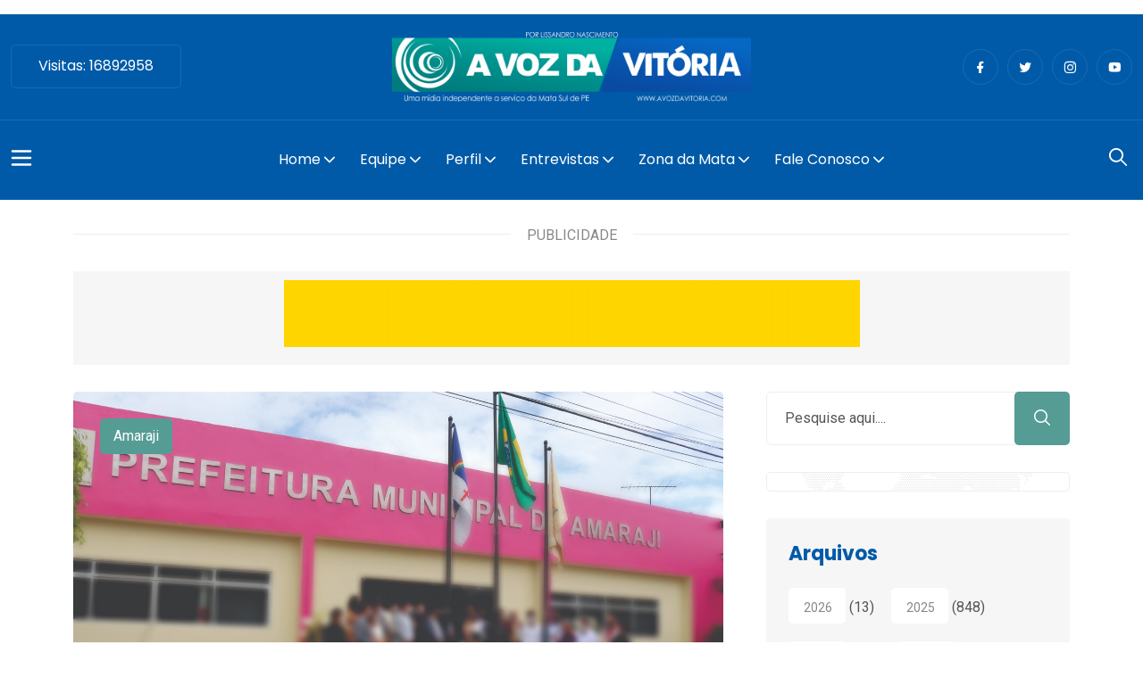

--- FILE ---
content_type: text/html; charset=utf-8
request_url: https://www.avozdavitoria.com/amaraji-selecao-96-vagas-temporarias/
body_size: 12005
content:
<!DOCTYPE html>
<html lang="pt-br">
<head>
  <meta charset="UTF-8">
  <meta name="viewport" content="width=device-width, initial-scale=1.0">

  <title>Amaraji abre seleção com 96 vagas temporárias</title>
  <meta property="og:url"                content="https://avozdavitoria.com/amaraji-selecao-96-vagas-temporarias" />
  <meta property="og:type"               content="article" />
  <meta property="og:title"              content="Amaraji abre seleção com 96 vagas temporárias" />
  <meta property="og:description"        content="&lt;p&gt;No total, processo seletivo oferta 96 vagas de nível fundamental, médio e superior A Prefeitura Municipal de Amaraji, através da Secretaria de Educação, lançou um processo seletivo que visa a contratação temporária de 96 profissionais de nível fundamental, médio e superior. Há vagas para as funções de serviços gerais; motorista escolar; merendeira; porteiro; vigia; instrutor [&amp;hellip;]&lt;/p&gt;
" />
  <meta property="og:image"              content="https://api.avozdavitoria.com/wp-content/uploads/2023/01/Prefeitura-Municipal-de-Amaraji.jpg" />

  <script type="text/javascript">

        var _gaq = _gaq || [];
        _gaq.push(['_setAccount', 'UA-24827501-2']);
        _gaq.push(['_trackPageview']);

        (function() {
          var ga = document.createElement('script'); ga.type = 'text/javascript'; ga.async = true;
          ga.src = ('https:' == document.location.protocol ? 'https://ssl' : 'http://www') + '.google-analytics.com/ga.js';
          var s = document.getElementsByTagName('script')[0]; s.parentNode.insertBefore(ga, s);
        })();

      </script>
  <link rel="icon" type="image/png" href="/favicon.ico">
<link rel="stylesheet" href="/assets/app.b6e10f12.css" />
<script src="/assets/app.3172c1c7.js" defer></script>

</head>
<body>
<figure class="bc-figure" itemprop="image" itemscope="itemscope" itemtype="http://schema.org/ImageObject">
    <img src="https://api.avozdavitoria.com/wp-content/uploads/2023/01/Prefeitura-Municipal-de-Amaraji.jpg" width="960" height="480" data-original-width="960" data-original-height="480" alt="Amaraji abre seleção com 96 vagas temporárias" style="display:none">
    <meta content="https://api.avozdavitoria.com/wp-content/uploads/2023/01/Prefeitura-Municipal-de-Amaraji.jpg" itemprop="url">
    <meta content="960" itemprop="width">
    <meta content="480" itemprop="height">
</figure>
<div id="app" data-page="{&quot;component&quot;:&quot;Post&quot;,&quot;version&quot;:&quot;9694b362a821bfaf57e4862a1fa5cc1b&quot;,&quot;props&quot;:{&quot;data&quot;:[{&quot;id&quot;:195657,&quot;date&quot;:&quot;2023-01-25T11:11:00&quot;,&quot;date_gmt&quot;:&quot;2023-01-25T14:11:00&quot;,&quot;guid&quot;:{&quot;rendered&quot;:&quot;https://www.avozdavitoria.com/?p=195657&quot;},&quot;modified&quot;:&quot;2023-01-25T19:22:36&quot;,&quot;modified_gmt&quot;:&quot;2023-01-25T22:22:36&quot;,&quot;slug&quot;:&quot;amaraji-selecao-96-vagas-temporarias&quot;,&quot;status&quot;:&quot;publish&quot;,&quot;type&quot;:&quot;post&quot;,&quot;link&quot;:&quot;https://api.avozdavitoria.com/amaraji-selecao-96-vagas-temporarias/&quot;,&quot;title&quot;:{&quot;rendered&quot;:&quot;Amaraji abre seleção com 96 vagas temporárias&quot;},&quot;content&quot;:{&quot;rendered&quot;:&quot;&lt;p&gt;&lt;em&gt;&lt;strong&gt;No total, processo seletivo oferta 96 vagas de nível fundamental, médio e superior&lt;/strong&gt;&lt;/em&gt;&lt;/p&gt;\n&lt;p&gt;A Prefeitura Municipal de Amaraji, através da Secretaria de Educação, lançou um processo seletivo que visa a contratação temporária de 96 profissionais de nível fundamental, médio e superior.&lt;/p&gt;\n&lt;p&gt;Há vagas para as funções de serviços gerais; motorista escolar; merendeira; porteiro; vigia; instrutor de Libras; monitor escolar; Monitor de Desenvolvimento Infantil (MDI); cuidador; técnico em informática; além de professor nas áreas de educação física, geografia, matemática, ciências, português, inglês, história, Atendimento Educacional Especializado (AEE) e educação polivalente.&lt;/p&gt;\n&lt;p&gt;Os interessados podem se inscrever presencialmente na Biblioteca Municipal Dom Carlos Coelho, localizada na praça Comendador José Pereira, SN, Centro, das 08h às 12h, até o &lt;strong&gt;dia 07 de fevereiro&lt;/strong&gt;. Os salários variam entre R$ 1302,00 e R$ 2.888,22, para jornada de trabalho de 40 horas semanais ou 150 horas mensais.&lt;/p&gt;\n&lt;p&gt;A seleção será realizada por meio da análise de currículo por tempo de experiência profissional e titulação. Para mais informações, &lt;a href=\&quot;https://www.leiaja.com/sites/default/files/anexos/2023/01/25/concurso-amaraji-edital.pdf\&quot; target=\&quot;_blank\&quot; rel=\&quot;noopener\&quot;&gt;&lt;strong&gt;acesse o Edital AQUI&lt;/strong&gt;&lt;/a&gt;.&lt;/p&gt;\n&lt;p&gt; &lt;/p&gt;\n&lt;p&gt; &lt;/p&gt;\n&lt;p&gt; &lt;/p&gt;\n&quot;,&quot;protected&quot;:false},&quot;excerpt&quot;:{&quot;rendered&quot;:&quot;&lt;p&gt;No total, processo seletivo oferta 96 vagas de nível fundamental, médio e superior A Prefeitura Municipal de Amaraji, através da Secretaria de Educação, lançou um processo seletivo que visa a contratação temporária de 96 profissionais de nível fundamental, médio e superior. Há vagas para as funções de serviços gerais; motorista escolar; merendeira; porteiro; vigia; instrutor [&amp;hellip;]&lt;/p&gt;\n&quot;,&quot;protected&quot;:false},&quot;author&quot;:2,&quot;featured_media&quot;:195556,&quot;comment_status&quot;:&quot;open&quot;,&quot;ping_status&quot;:&quot;closed&quot;,&quot;sticky&quot;:false,&quot;template&quot;:&quot;&quot;,&quot;format&quot;:&quot;standard&quot;,&quot;meta&quot;:[],&quot;categories&quot;:[1214,1],&quot;tags&quot;:[1835,12,640,598],&quot;cidade&quot;:[484,662],&quot;author_name&quot;:&quot;Lissandro Nascimento&quot;,&quot;featured_image_link&quot;:&quot;https://api.avozdavitoria.com/wp-content/uploads/2023/01/Prefeitura-Municipal-de-Amaraji.jpg&quot;,&quot;cities&quot;:[&quot;Amaraji&quot;,&quot;Primavera&quot;],&quot;_links&quot;:{&quot;self&quot;:[{&quot;href&quot;:&quot;https://api.avozdavitoria.com/wp-json/wp/v2/posts/195657&quot;}],&quot;collection&quot;:[{&quot;href&quot;:&quot;https://api.avozdavitoria.com/wp-json/wp/v2/posts&quot;}],&quot;about&quot;:[{&quot;href&quot;:&quot;https://api.avozdavitoria.com/wp-json/wp/v2/types/post&quot;}],&quot;author&quot;:[{&quot;embeddable&quot;:true,&quot;href&quot;:&quot;https://api.avozdavitoria.com/wp-json/wp/v2/users/2&quot;}],&quot;replies&quot;:[{&quot;embeddable&quot;:true,&quot;href&quot;:&quot;https://api.avozdavitoria.com/wp-json/wp/v2/comments?post=195657&quot;}],&quot;version-history&quot;:[{&quot;count&quot;:1,&quot;href&quot;:&quot;https://api.avozdavitoria.com/wp-json/wp/v2/posts/195657/revisions&quot;}],&quot;predecessor-version&quot;:[{&quot;id&quot;:195658,&quot;href&quot;:&quot;https://api.avozdavitoria.com/wp-json/wp/v2/posts/195657/revisions/195658&quot;}],&quot;wp:featuredmedia&quot;:[{&quot;embeddable&quot;:true,&quot;href&quot;:&quot;https://api.avozdavitoria.com/wp-json/wp/v2/media/195556&quot;}],&quot;wp:attachment&quot;:[{&quot;href&quot;:&quot;https://api.avozdavitoria.com/wp-json/wp/v2/media?parent=195657&quot;}],&quot;wp:term&quot;:[{&quot;taxonomy&quot;:&quot;category&quot;,&quot;embeddable&quot;:true,&quot;href&quot;:&quot;https://api.avozdavitoria.com/wp-json/wp/v2/categories?post=195657&quot;},{&quot;taxonomy&quot;:&quot;post_tag&quot;,&quot;embeddable&quot;:true,&quot;href&quot;:&quot;https://api.avozdavitoria.com/wp-json/wp/v2/tags?post=195657&quot;},{&quot;taxonomy&quot;:&quot;cidade&quot;,&quot;embeddable&quot;:true,&quot;href&quot;:&quot;https://api.avozdavitoria.com/wp-json/wp/v2/cidade?post=195657&quot;}],&quot;curies&quot;:[{&quot;name&quot;:&quot;wp&quot;,&quot;href&quot;:&quot;https://api.w.org/{rel}&quot;,&quot;templated&quot;:true}]}}],&quot;numero_visitas&quot;:&quot;16892958&quot;,&quot;bannerize&quot;:[{&quot;id&quot;:204176,&quot;date&quot;:&quot;2026-01-15T15:50:40&quot;,&quot;date_gmt&quot;:&quot;2026-01-15T18:50:40&quot;,&quot;guid&quot;:{&quot;rendered&quot;:&quot;https://api.avozdavitoria.com/?post_type=wp_bannerize&amp;#038;p=204176&quot;},&quot;modified&quot;:&quot;2026-01-15T16:06:00&quot;,&quot;modified_gmt&quot;:&quot;2026-01-15T19:06:00&quot;,&quot;slug&quot;:&quot;govpepix&quot;,&quot;status&quot;:&quot;publish&quot;,&quot;type&quot;:&quot;wp_bannerize&quot;,&quot;link&quot;:&quot;https://api.avozdavitoria.com/banner/govpepix/&quot;,&quot;title&quot;:{&quot;rendered&quot;:&quot;GOVPEPIX&quot;},&quot;author&quot;:6,&quot;featured_media&quot;:204178,&quot;parent&quot;:0,&quot;template&quot;:&quot;&quot;,&quot;wp_bannerize_tax&quot;:{&quot;term_id&quot;:1854,&quot;name&quot;:&quot;sidebar-280x140&quot;,&quot;slug&quot;:&quot;wp-bannerize-sidebar-280x140&quot;},&quot;custom_fields&quot;:{&quot;_edit_lock&quot;:&quot;1768504343:6&quot;,&quot;_edit_last&quot;:&quot;6&quot;,&quot;_thumbnail_id&quot;:&quot;204178&quot;,&quot;wp_bannerize_banner_type&quot;:&quot;local&quot;,&quot;wp_bannerize_banner_url&quot;:&quot;https://api.avozdavitoria.com/wp-content/uploads/2026/01/BAN-280X140PX-INFORMES_GOVPE_PIX.gif&quot;,&quot;wp_bannerize_banner_external_url&quot;:&quot;&quot;,&quot;wp_bannerize_banner_link&quot;:&quot;https://www.instagram.com/governope/&quot;,&quot;wp_bannerize_banner_description&quot;:&quot;&quot;,&quot;wp_bannerize_banner_no_follow&quot;:&quot;1&quot;,&quot;wp_bannerize_banner_target&quot;:&quot;&quot;,&quot;wp_bannerize_banner_width&quot;:&quot;280px&quot;,&quot;wp_bannerize_banner_height&quot;:&quot;140px&quot;,&quot;wp_bannerize_banner_mime_type&quot;:&quot;image/gif&quot;,&quot;wp_bannerize_banner_impressions_enabled&quot;:&quot;&quot;,&quot;wp_bannerize_banner_clicks_enabled&quot;:&quot;&quot;,&quot;wp_bannerize_banner_date_from&quot;:&quot;&quot;,&quot;wp_bannerize_banner_date_expiry&quot;:&quot;&quot;,&quot;wp_bannerize_preview_background_color&quot;:&quot;#ffffff&quot;},&quot;_links&quot;:{&quot;self&quot;:[{&quot;href&quot;:&quot;https://api.avozdavitoria.com/wp-json/wp/v2/wp_bannerize/204176&quot;}],&quot;collection&quot;:[{&quot;href&quot;:&quot;https://api.avozdavitoria.com/wp-json/wp/v2/wp_bannerize&quot;}],&quot;about&quot;:[{&quot;href&quot;:&quot;https://api.avozdavitoria.com/wp-json/wp/v2/types/wp_bannerize&quot;}],&quot;author&quot;:[{&quot;embeddable&quot;:true,&quot;href&quot;:&quot;https://api.avozdavitoria.com/wp-json/wp/v2/users/6&quot;}],&quot;version-history&quot;:[{&quot;count&quot;:1,&quot;href&quot;:&quot;https://api.avozdavitoria.com/wp-json/wp/v2/wp_bannerize/204176/revisions&quot;}],&quot;predecessor-version&quot;:[{&quot;id&quot;:204179,&quot;href&quot;:&quot;https://api.avozdavitoria.com/wp-json/wp/v2/wp_bannerize/204176/revisions/204179&quot;}],&quot;wp:featuredmedia&quot;:[{&quot;embeddable&quot;:true,&quot;href&quot;:&quot;https://api.avozdavitoria.com/wp-json/wp/v2/media/204178&quot;}],&quot;wp:attachment&quot;:[{&quot;href&quot;:&quot;https://api.avozdavitoria.com/wp-json/wp/v2/media?parent=204176&quot;}],&quot;curies&quot;:[{&quot;name&quot;:&quot;wp&quot;,&quot;href&quot;:&quot;https://api.w.org/{rel}&quot;,&quot;templated&quot;:true}]}},{&quot;id&quot;:196936,&quot;date&quot;:&quot;2023-07-07T02:03:36&quot;,&quot;date_gmt&quot;:&quot;2023-07-07T05:03:36&quot;,&quot;guid&quot;:{&quot;rendered&quot;:&quot;https://www.avozdavitoria.com/?post_type=wp_bannerize&amp;#038;p=196936&quot;},&quot;modified&quot;:&quot;2025-01-22T16:22:20&quot;,&quot;modified_gmt&quot;:&quot;2025-01-22T19:22:20&quot;,&quot;slug&quot;:&quot;196936-2&quot;,&quot;status&quot;:&quot;publish&quot;,&quot;type&quot;:&quot;wp_bannerize&quot;,&quot;link&quot;:&quot;https://api.avozdavitoria.com/banner/196936-2/&quot;,&quot;title&quot;:{&quot;rendered&quot;:&quot;&quot;},&quot;author&quot;:6,&quot;featured_media&quot;:0,&quot;parent&quot;:0,&quot;template&quot;:&quot;&quot;,&quot;wp_bannerize_tax&quot;:{&quot;term_id&quot;:1854,&quot;name&quot;:&quot;sidebar-280x140&quot;,&quot;slug&quot;:&quot;wp-bannerize-sidebar-280x140&quot;},&quot;custom_fields&quot;:{&quot;_edit_last&quot;:&quot;6&quot;,&quot;_at_widget&quot;:&quot;1&quot;,&quot;wp_bannerize_banner_type&quot;:&quot;local&quot;,&quot;wp_bannerize_banner_url&quot;:&quot;https://api.avozdavitoria.com/wp-content/uploads/2023/07/Banner-LIS_280x140.gif&quot;,&quot;wp_bannerize_banner_external_url&quot;:&quot;&quot;,&quot;wp_bannerize_banner_link&quot;:&quot;https://pitu.com.br/&quot;,&quot;wp_bannerize_banner_description&quot;:&quot;&quot;,&quot;wp_bannerize_banner_no_follow&quot;:&quot;&quot;,&quot;wp_bannerize_banner_target&quot;:&quot;_blank&quot;,&quot;wp_bannerize_banner_width&quot;:&quot;280px&quot;,&quot;wp_bannerize_banner_height&quot;:&quot;140px&quot;,&quot;wp_bannerize_banner_mime_type&quot;:&quot;image/gif&quot;,&quot;wp_bannerize_banner_impressions_enabled&quot;:&quot;&quot;,&quot;wp_bannerize_banner_clicks_enabled&quot;:&quot;&quot;,&quot;wp_bannerize_banner_date_from&quot;:&quot;&quot;,&quot;wp_bannerize_banner_date_expiry&quot;:&quot;&quot;,&quot;wp_bannerize_preview_background_color&quot;:&quot;#ffffff&quot;,&quot;_edit_lock&quot;:&quot;1749184305:6&quot;},&quot;_links&quot;:{&quot;self&quot;:[{&quot;href&quot;:&quot;https://api.avozdavitoria.com/wp-json/wp/v2/wp_bannerize/196936&quot;}],&quot;collection&quot;:[{&quot;href&quot;:&quot;https://api.avozdavitoria.com/wp-json/wp/v2/wp_bannerize&quot;}],&quot;about&quot;:[{&quot;href&quot;:&quot;https://api.avozdavitoria.com/wp-json/wp/v2/types/wp_bannerize&quot;}],&quot;author&quot;:[{&quot;embeddable&quot;:true,&quot;href&quot;:&quot;https://api.avozdavitoria.com/wp-json/wp/v2/users/6&quot;}],&quot;version-history&quot;:[{&quot;count&quot;:1,&quot;href&quot;:&quot;https://api.avozdavitoria.com/wp-json/wp/v2/wp_bannerize/196936/revisions&quot;}],&quot;predecessor-version&quot;:[{&quot;id&quot;:196937,&quot;href&quot;:&quot;https://api.avozdavitoria.com/wp-json/wp/v2/wp_bannerize/196936/revisions/196937&quot;}],&quot;wp:attachment&quot;:[{&quot;href&quot;:&quot;https://api.avozdavitoria.com/wp-json/wp/v2/media?parent=196936&quot;}],&quot;curies&quot;:[{&quot;name&quot;:&quot;wp&quot;,&quot;href&quot;:&quot;https://api.w.org/{rel}&quot;,&quot;templated&quot;:true}]}},{&quot;id&quot;:192034,&quot;date&quot;:&quot;2022-02-12T17:31:34&quot;,&quot;date_gmt&quot;:&quot;2022-02-12T20:31:34&quot;,&quot;guid&quot;:{&quot;rendered&quot;:&quot;https://www.avozdavitoria.com/?post_type=wp_bannerize&amp;#038;p=192034&quot;},&quot;modified&quot;:&quot;2022-02-12T17:49:53&quot;,&quot;modified_gmt&quot;:&quot;2022-02-12T20:49:53&quot;,&quot;slug&quot;:&quot;192034-2&quot;,&quot;status&quot;:&quot;publish&quot;,&quot;type&quot;:&quot;wp_bannerize&quot;,&quot;link&quot;:&quot;https://api.avozdavitoria.com/banner/192034-2/&quot;,&quot;title&quot;:{&quot;rendered&quot;:&quot;&quot;},&quot;author&quot;:6,&quot;featured_media&quot;:0,&quot;parent&quot;:0,&quot;template&quot;:&quot;&quot;,&quot;wp_bannerize_tax&quot;:{&quot;term_id&quot;:1854,&quot;name&quot;:&quot;sidebar-280x140&quot;,&quot;slug&quot;:&quot;wp-bannerize-sidebar-280x140&quot;},&quot;custom_fields&quot;:{&quot;_edit_lock&quot;:&quot;1688705979:6&quot;,&quot;_edit_last&quot;:&quot;6&quot;,&quot;_at_widget&quot;:&quot;1&quot;,&quot;wp_bannerize_banner_type&quot;:&quot;local&quot;,&quot;wp_bannerize_banner_url&quot;:&quot;https://api.avozdavitoria.com/wp-content/uploads/2022/02/BANNER-SINTEPE.png&quot;,&quot;wp_bannerize_banner_external_url&quot;:&quot;&quot;,&quot;wp_bannerize_banner_link&quot;:&quot;https://sintepe.org.br/&quot;,&quot;wp_bannerize_banner_description&quot;:&quot;&quot;,&quot;wp_bannerize_banner_no_follow&quot;:&quot;1&quot;,&quot;wp_bannerize_banner_target&quot;:&quot;_blank&quot;,&quot;wp_bannerize_banner_width&quot;:&quot;281&quot;,&quot;wp_bannerize_banner_height&quot;:&quot;141&quot;,&quot;wp_bannerize_banner_mime_type&quot;:&quot;image/png&quot;,&quot;wp_bannerize_banner_impressions_enabled&quot;:&quot;&quot;,&quot;wp_bannerize_banner_clicks_enabled&quot;:&quot;&quot;,&quot;wp_bannerize_banner_date_from&quot;:&quot;&quot;,&quot;wp_bannerize_banner_date_expiry&quot;:&quot;&quot;,&quot;wp_bannerize_preview_background_color&quot;:&quot;#000000&quot;},&quot;_links&quot;:{&quot;self&quot;:[{&quot;href&quot;:&quot;https://api.avozdavitoria.com/wp-json/wp/v2/wp_bannerize/192034&quot;}],&quot;collection&quot;:[{&quot;href&quot;:&quot;https://api.avozdavitoria.com/wp-json/wp/v2/wp_bannerize&quot;}],&quot;about&quot;:[{&quot;href&quot;:&quot;https://api.avozdavitoria.com/wp-json/wp/v2/types/wp_bannerize&quot;}],&quot;author&quot;:[{&quot;embeddable&quot;:true,&quot;href&quot;:&quot;https://api.avozdavitoria.com/wp-json/wp/v2/users/6&quot;}],&quot;version-history&quot;:[{&quot;count&quot;:1,&quot;href&quot;:&quot;https://api.avozdavitoria.com/wp-json/wp/v2/wp_bannerize/192034/revisions&quot;}],&quot;predecessor-version&quot;:[{&quot;id&quot;:192036,&quot;href&quot;:&quot;https://api.avozdavitoria.com/wp-json/wp/v2/wp_bannerize/192034/revisions/192036&quot;}],&quot;wp:attachment&quot;:[{&quot;href&quot;:&quot;https://api.avozdavitoria.com/wp-json/wp/v2/media?parent=192034&quot;}],&quot;curies&quot;:[{&quot;name&quot;:&quot;wp&quot;,&quot;href&quot;:&quot;https://api.w.org/{rel}&quot;,&quot;templated&quot;:true}]}},{&quot;id&quot;:183582,&quot;date&quot;:&quot;2020-05-14T10:17:30&quot;,&quot;date_gmt&quot;:&quot;2020-05-14T13:17:30&quot;,&quot;guid&quot;:{&quot;rendered&quot;:&quot;https://www.avozdavitoria.com/banner/183582-2/&quot;},&quot;modified&quot;:&quot;2020-05-14T10:17:30&quot;,&quot;modified_gmt&quot;:&quot;2020-05-14T13:17:30&quot;,&quot;slug&quot;:&quot;183582-2&quot;,&quot;status&quot;:&quot;publish&quot;,&quot;type&quot;:&quot;wp_bannerize&quot;,&quot;link&quot;:&quot;https://api.avozdavitoria.com/banner/183582-2/&quot;,&quot;title&quot;:{&quot;rendered&quot;:&quot;&quot;},&quot;author&quot;:6,&quot;featured_media&quot;:0,&quot;parent&quot;:0,&quot;template&quot;:&quot;&quot;,&quot;wp_bannerize_tax&quot;:{&quot;term_id&quot;:1854,&quot;name&quot;:&quot;sidebar-280x140&quot;,&quot;slug&quot;:&quot;wp-bannerize-sidebar-280x140&quot;},&quot;custom_fields&quot;:{&quot;wp_bannerize_banner_type&quot;:&quot;local&quot;,&quot;wp_bannerize_banner_date_from&quot;:&quot;&quot;,&quot;wp_bannerize_banner_date_expiry&quot;:&quot;&quot;,&quot;wp_bannerize_banner_link&quot;:&quot;https://www.sindsep-pe.com.br/&quot;,&quot;wp_bannerize_banner_target&quot;:&quot;_blank&quot;,&quot;wp_bannerize_banner_no_follow&quot;:&quot;1&quot;,&quot;wp_bannerize_banner_width&quot;:&quot;281px&quot;,&quot;wp_bannerize_banner_height&quot;:&quot;141px&quot;,&quot;wp_bannerize_banner_url&quot;:&quot;https://api.avozdavitoria.com/wp-content/uploads/2020/01/logo-280x1401.png&quot;,&quot;wp_bannerize_banner_external_url&quot;:&quot;https://api.avozdavitoria.com/wp-content/uploads/2020/01/logo-280x1401.png&quot;,&quot;wp_bannerize_banner_mime_type&quot;:&quot;image/png&quot;,&quot;_edit_lock&quot;:&quot;1688706094:6&quot;},&quot;_links&quot;:{&quot;self&quot;:[{&quot;href&quot;:&quot;https://api.avozdavitoria.com/wp-json/wp/v2/wp_bannerize/183582&quot;}],&quot;collection&quot;:[{&quot;href&quot;:&quot;https://api.avozdavitoria.com/wp-json/wp/v2/wp_bannerize&quot;}],&quot;about&quot;:[{&quot;href&quot;:&quot;https://api.avozdavitoria.com/wp-json/wp/v2/types/wp_bannerize&quot;}],&quot;author&quot;:[{&quot;embeddable&quot;:true,&quot;href&quot;:&quot;https://api.avozdavitoria.com/wp-json/wp/v2/users/6&quot;}],&quot;version-history&quot;:[{&quot;count&quot;:0,&quot;href&quot;:&quot;https://api.avozdavitoria.com/wp-json/wp/v2/wp_bannerize/183582/revisions&quot;}],&quot;wp:attachment&quot;:[{&quot;href&quot;:&quot;https://api.avozdavitoria.com/wp-json/wp/v2/media?parent=183582&quot;}],&quot;curies&quot;:[{&quot;name&quot;:&quot;wp&quot;,&quot;href&quot;:&quot;https://api.w.org/{rel}&quot;,&quot;templated&quot;:true}]}},{&quot;id&quot;:183581,&quot;date&quot;:&quot;2020-05-14T10:17:30&quot;,&quot;date_gmt&quot;:&quot;2020-05-14T13:17:30&quot;,&quot;guid&quot;:{&quot;rendered&quot;:&quot;https://www.avozdavitoria.com/banner/pitu-2/&quot;},&quot;modified&quot;:&quot;2025-01-22T16:24:15&quot;,&quot;modified_gmt&quot;:&quot;2025-01-22T19:24:15&quot;,&quot;slug&quot;:&quot;pitu-2&quot;,&quot;status&quot;:&quot;publish&quot;,&quot;type&quot;:&quot;wp_bannerize&quot;,&quot;link&quot;:&quot;https://api.avozdavitoria.com/banner/pitu-2/&quot;,&quot;title&quot;:{&quot;rendered&quot;:&quot;Pitu 2&quot;},&quot;author&quot;:6,&quot;featured_media&quot;:0,&quot;parent&quot;:0,&quot;template&quot;:&quot;&quot;,&quot;wp_bannerize_tax&quot;:{&quot;term_id&quot;:1857,&quot;name&quot;:&quot;full-banner-645x75_1&quot;,&quot;slug&quot;:&quot;wp-bannerize-full-banner-645x75_1&quot;},&quot;custom_fields&quot;:{&quot;wp_bannerize_banner_type&quot;:&quot;local&quot;,&quot;wp_bannerize_banner_date_from&quot;:&quot;&quot;,&quot;wp_bannerize_banner_date_expiry&quot;:&quot;&quot;,&quot;wp_bannerize_banner_link&quot;:&quot;https://pitu.com.br/&quot;,&quot;wp_bannerize_banner_target&quot;:&quot;_blank&quot;,&quot;wp_bannerize_banner_no_follow&quot;:&quot;1&quot;,&quot;wp_bannerize_banner_width&quot;:&quot;645px&quot;,&quot;wp_bannerize_banner_height&quot;:&quot;75px&quot;,&quot;wp_bannerize_banner_url&quot;:&quot;https://api.avozdavitoria.com/wp-content/uploads/2016/12/banner-lis_645x75.gif&quot;,&quot;wp_bannerize_banner_external_url&quot;:&quot;https://api.avozdavitoria.com/wp-content/uploads/2016/12/banner-lis_645x75.gif&quot;,&quot;wp_bannerize_banner_mime_type&quot;:&quot;image/gif&quot;,&quot;_edit_lock&quot;:&quot;1737573713:6&quot;,&quot;_edit_last&quot;:&quot;6&quot;,&quot;wp_bannerize_banner_description&quot;:&quot;&quot;,&quot;wp_bannerize_banner_impressions_enabled&quot;:&quot;&quot;,&quot;wp_bannerize_banner_clicks_enabled&quot;:&quot;&quot;,&quot;wp_bannerize_preview_background_color&quot;:&quot;#000000&quot;},&quot;_links&quot;:{&quot;self&quot;:[{&quot;href&quot;:&quot;https://api.avozdavitoria.com/wp-json/wp/v2/wp_bannerize/183581&quot;}],&quot;collection&quot;:[{&quot;href&quot;:&quot;https://api.avozdavitoria.com/wp-json/wp/v2/wp_bannerize&quot;}],&quot;about&quot;:[{&quot;href&quot;:&quot;https://api.avozdavitoria.com/wp-json/wp/v2/types/wp_bannerize&quot;}],&quot;author&quot;:[{&quot;embeddable&quot;:true,&quot;href&quot;:&quot;https://api.avozdavitoria.com/wp-json/wp/v2/users/6&quot;}],&quot;version-history&quot;:[{&quot;count&quot;:1,&quot;href&quot;:&quot;https://api.avozdavitoria.com/wp-json/wp/v2/wp_bannerize/183581/revisions&quot;}],&quot;predecessor-version&quot;:[{&quot;id&quot;:197041,&quot;href&quot;:&quot;https://api.avozdavitoria.com/wp-json/wp/v2/wp_bannerize/183581/revisions/197041&quot;}],&quot;wp:attachment&quot;:[{&quot;href&quot;:&quot;https://api.avozdavitoria.com/wp-json/wp/v2/media?parent=183581&quot;}],&quot;curies&quot;:[{&quot;name&quot;:&quot;wp&quot;,&quot;href&quot;:&quot;https://api.w.org/{rel}&quot;,&quot;templated&quot;:true}]}},{&quot;id&quot;:183575,&quot;date&quot;:&quot;2020-05-14T10:17:28&quot;,&quot;date_gmt&quot;:&quot;2020-05-14T13:17:28&quot;,&quot;guid&quot;:{&quot;rendered&quot;:&quot;https://www.avozdavitoria.com/banner/183575-2/&quot;},&quot;modified&quot;:&quot;2025-01-22T16:21:47&quot;,&quot;modified_gmt&quot;:&quot;2025-01-22T19:21:47&quot;,&quot;slug&quot;:&quot;183575-2&quot;,&quot;status&quot;:&quot;publish&quot;,&quot;type&quot;:&quot;wp_bannerize&quot;,&quot;link&quot;:&quot;https://api.avozdavitoria.com/banner/183575-2/&quot;,&quot;title&quot;:{&quot;rendered&quot;:&quot;&quot;},&quot;author&quot;:6,&quot;featured_media&quot;:0,&quot;parent&quot;:0,&quot;template&quot;:&quot;&quot;,&quot;wp_bannerize_tax&quot;:{&quot;term_id&quot;:1852,&quot;name&quot;:&quot;full-banner-645x75_9&quot;,&quot;slug&quot;:&quot;wp-bannerize-full-banner-645x75_9&quot;},&quot;custom_fields&quot;:{&quot;wp_bannerize_banner_type&quot;:&quot;local&quot;,&quot;wp_bannerize_banner_date_from&quot;:&quot;&quot;,&quot;wp_bannerize_banner_date_expiry&quot;:&quot;&quot;,&quot;wp_bannerize_banner_link&quot;:&quot;https://pitu.com.br/&quot;,&quot;wp_bannerize_banner_target&quot;:&quot;_blank&quot;,&quot;wp_bannerize_banner_no_follow&quot;:&quot;1&quot;,&quot;wp_bannerize_banner_width&quot;:&quot;645px&quot;,&quot;wp_bannerize_banner_height&quot;:&quot;75px&quot;,&quot;wp_bannerize_banner_url&quot;:&quot;https://api.avozdavitoria.com/wp-content/uploads/2017/11/banner-lis_645x75.gif&quot;,&quot;wp_bannerize_banner_external_url&quot;:&quot;https://api.avozdavitoria.com/wp-content/uploads/2017/11/banner-lis_645x75.gif&quot;,&quot;wp_bannerize_banner_mime_type&quot;:&quot;image/gif&quot;,&quot;_edit_lock&quot;:&quot;1737573568:6&quot;,&quot;_edit_last&quot;:&quot;6&quot;,&quot;_at_widget&quot;:&quot;1&quot;,&quot;wp_bannerize_banner_description&quot;:&quot;&quot;,&quot;wp_bannerize_banner_impressions_enabled&quot;:&quot;&quot;,&quot;wp_bannerize_banner_clicks_enabled&quot;:&quot;&quot;,&quot;wp_bannerize_preview_background_color&quot;:&quot;#000000&quot;},&quot;_links&quot;:{&quot;self&quot;:[{&quot;href&quot;:&quot;https://api.avozdavitoria.com/wp-json/wp/v2/wp_bannerize/183575&quot;}],&quot;collection&quot;:[{&quot;href&quot;:&quot;https://api.avozdavitoria.com/wp-json/wp/v2/wp_bannerize&quot;}],&quot;about&quot;:[{&quot;href&quot;:&quot;https://api.avozdavitoria.com/wp-json/wp/v2/types/wp_bannerize&quot;}],&quot;author&quot;:[{&quot;embeddable&quot;:true,&quot;href&quot;:&quot;https://api.avozdavitoria.com/wp-json/wp/v2/users/6&quot;}],&quot;version-history&quot;:[{&quot;count&quot;:1,&quot;href&quot;:&quot;https://api.avozdavitoria.com/wp-json/wp/v2/wp_bannerize/183575/revisions&quot;}],&quot;predecessor-version&quot;:[{&quot;id&quot;:193300,&quot;href&quot;:&quot;https://api.avozdavitoria.com/wp-json/wp/v2/wp_bannerize/183575/revisions/193300&quot;}],&quot;wp:attachment&quot;:[{&quot;href&quot;:&quot;https://api.avozdavitoria.com/wp-json/wp/v2/media?parent=183575&quot;}],&quot;curies&quot;:[{&quot;name&quot;:&quot;wp&quot;,&quot;href&quot;:&quot;https://api.w.org/{rel}&quot;,&quot;templated&quot;:true}]}}],&quot;bookmarks&quot;:&quot;&lt;li&gt;&lt;a href=\&quot;http://www.ablogpe.com/\&quot; rel=\&quot;me noopener\&quot; target=\&quot;_blank\&quot;&gt;&lt;img src=\&quot;/arrow-right.svg\&quot; alt=\&quot;Image\&quot; /&gt; ABLOGPE&lt;/a&gt;&lt;/li&gt;\n&lt;li&gt;&lt;a href=\&quot;http://www.asserfesa.com.br/\&quot; rel=\&quot;noopener\&quot; title=\&quot; Associação dos Servidores Federais de Saúde em Pernambuco \&quot; target=\&quot;_blank\&quot;&gt;&lt;img src=\&quot;/arrow-right.svg\&quot; alt=\&quot;Image\&quot; /&gt; ASSERFESA&lt;/a&gt;&lt;/li&gt;\n&lt;li&gt;&lt;a href=\&quot;http://baraodeitarare.org.br/\&quot; rel=\&quot;friend noopener\&quot; target=\&quot;_blank\&quot;&gt;&lt;img src=\&quot;/arrow-right.svg\&quot; alt=\&quot;Image\&quot; /&gt; Barão de Itararé&lt;/a&gt;&lt;/li&gt;\n&lt;li&gt;&lt;a href=\&quot;http://www.blogfalandofrancamente.com/\&quot; rel=\&quot;friend noopener\&quot; target=\&quot;_blank\&quot;&gt;&lt;img src=\&quot;/arrow-right.svg\&quot; alt=\&quot;Image\&quot; /&gt; Blog de Arcoverde&lt;/a&gt;&lt;/li&gt;\n&lt;li&gt;&lt;a href=\&quot;http://www.aventurapassira.blogspot.com.br/\&quot; rel=\&quot;friend noopener\&quot; target=\&quot;_blank\&quot;&gt;&lt;img src=\&quot;/arrow-right.svg\&quot; alt=\&quot;Image\&quot; /&gt; Blog de Passira&lt;/a&gt;&lt;/li&gt;\n&lt;li&gt;&lt;a href=\&quot;http://www.alvinhopatriota.com.br\&quot; rel=\&quot;noopener\&quot; title=\&quot;Blog de Alvinho Vereador de Arcoverde\&quot; target=\&quot;_blank\&quot;&gt;&lt;img src=\&quot;/arrow-right.svg\&quot; alt=\&quot;Image\&quot; /&gt; Blog do Alvinho Patriota&lt;/a&gt;&lt;/li&gt;\n&lt;li&gt;&lt;a href=\&quot;http://www.blogdopilako.com.br/wp/\&quot; rel=\&quot;friend noopener\&quot; target=\&quot;_blank\&quot;&gt;&lt;img src=\&quot;/arrow-right.svg\&quot; alt=\&quot;Image\&quot; /&gt; Blog do Pilako&lt;/a&gt;&lt;/li&gt;\n&lt;li&gt;&lt;a href=\&quot;http://www.egidiopoeta.blogspot.com/\&quot; rel=\&quot;noopener\&quot; title=\&quot;Poesias de um cidadão vitoriense\&quot; target=\&quot;_blank\&quot;&gt;&lt;img src=\&quot;/arrow-right.svg\&quot; alt=\&quot;Image\&quot; /&gt; Blog Egídio Poeta&lt;/a&gt;&lt;/li&gt;\n&lt;li&gt;&lt;a href=\&quot;http://blogoosfero.cc/\&quot; rel=\&quot;friend noopener\&quot; target=\&quot;_blank\&quot;&gt;&lt;img src=\&quot;/arrow-right.svg\&quot; alt=\&quot;Image\&quot; /&gt; Blogoosfero&lt;/a&gt;&lt;/li&gt;\n&lt;li&gt;&lt;a href=\&quot;http://www.blogueirospe.com/\&quot; rel=\&quot;noopener\&quot; title=\&quot;Todos os Blog&amp;#8217;s em um só lugar!\&quot; target=\&quot;_blank\&quot;&gt;&lt;img src=\&quot;/arrow-right.svg\&quot; alt=\&quot;Image\&quot; /&gt; Blogueiros PE&lt;/a&gt;&lt;/li&gt;\n&lt;li&gt;&lt;a href=\&quot;http://www.bomjardimpe.com/\&quot; rel=\&quot;friend noopener\&quot; target=\&quot;_blank\&quot;&gt;&lt;img src=\&quot;/arrow-right.svg\&quot; alt=\&quot;Image\&quot; /&gt; Bom Jardim PE&lt;/a&gt;&lt;/li&gt;\n&lt;li&gt;&lt;a href=\&quot;http://camaradavitoria.pe.gov.br/app/\&quot; rel=\&quot;co-worker noopener\&quot; target=\&quot;_blank\&quot;&gt;&lt;img src=\&quot;/arrow-right.svg\&quot; alt=\&quot;Image\&quot; /&gt; Câmara da Vitória S. Antão&lt;/a&gt;&lt;/li&gt;\n&lt;li&gt;&lt;a href=\&quot;http://www.leoecia.com/\&quot; rel=\&quot;friend noopener\&quot; target=\&quot;_blank\&quot;&gt;&lt;img src=\&quot;/arrow-right.svg\&quot; alt=\&quot;Image\&quot; /&gt; Leo &amp;amp; Cia/Moreno PE&lt;/a&gt;&lt;/li&gt;\n&lt;li&gt;&lt;a href=\&quot;http://mongesemfolia.goldenbiz.com.br/\&quot; rel=\&quot;noopener\&quot; target=\&quot;_blank\&quot;&gt;&lt;img src=\&quot;/arrow-right.svg\&quot; alt=\&quot;Image\&quot; /&gt; Monges em Folia&lt;/a&gt;&lt;/li&gt;\n&lt;li&gt;&lt;a href=\&quot;http://www.onordeste.com/\&quot; rel=\&quot;noopener\&quot; title=\&quot;Portal de Notícias do Nordeste\&quot; target=\&quot;_blank\&quot;&gt;&lt;img src=\&quot;/arrow-right.svg\&quot; alt=\&quot;Image\&quot; /&gt; O Nordeste&lt;/a&gt;&lt;/li&gt;\n&lt;li&gt;&lt;a href=\&quot;http://www.olindahoje.com.br\&quot; rel=\&quot;friend noopener\&quot; target=\&quot;_blank\&quot;&gt;&lt;img src=\&quot;/arrow-right.svg\&quot; alt=\&quot;Image\&quot; /&gt; Olinda Hoje&lt;/a&gt;&lt;/li&gt;\n&lt;li&gt;&lt;a href=\&quot;http://www.uenesgomes.com/\&quot; rel=\&quot;friend noopener\&quot; target=\&quot;_blank\&quot;&gt;&lt;img src=\&quot;/arrow-right.svg\&quot; alt=\&quot;Image\&quot; /&gt; Ontem &amp;amp; Hoje&lt;/a&gt;&lt;/li&gt;\n&lt;li&gt;&lt;a href=\&quot;http://www.vitoriadastabocas.com.br/portal/\&quot; rel=\&quot;noopener\&quot; target=\&quot;_blank\&quot;&gt;&lt;img src=\&quot;/arrow-right.svg\&quot; alt=\&quot;Image\&quot; /&gt; Portal do Vitória&lt;/a&gt;&lt;/li&gt;\n&lt;li&gt;&lt;a href=\&quot;http://prefeituradavitoria.pe.gov.br/web/\&quot; rel=\&quot;contact noopener\&quot; target=\&quot;_blank\&quot;&gt;&lt;img src=\&quot;/arrow-right.svg\&quot; alt=\&quot;Image\&quot; /&gt; Prefeitura Vitória S. Antão&lt;/a&gt;&lt;/li&gt;\n&lt;li&gt;&lt;a href=\&quot;http://www.revistafragmentos.blogspot.com\&quot; rel=\&quot;noopener\&quot; target=\&quot;_blank\&quot;&gt;&lt;img src=\&quot;/arrow-right.svg\&quot; alt=\&quot;Image\&quot; /&gt; Revista Fragmentos&lt;/a&gt;&lt;/li&gt;\n&lt;li&gt;&lt;a href=\&quot;http://www.sindsep-pe.com.br/v2010/conteudo/index.php\&quot; rel=\&quot;noopener\&quot; target=\&quot;_blank\&quot;&gt;&lt;img src=\&quot;/arrow-right.svg\&quot; alt=\&quot;Image\&quot; /&gt; SINDSEP-PE&lt;/a&gt;&lt;/li&gt;\n&lt;li&gt;&lt;a href=\&quot;http://www.sintepe.org.br/\&quot; rel=\&quot;noopener\&quot; target=\&quot;_blank\&quot;&gt;&lt;img src=\&quot;/arrow-right.svg\&quot; alt=\&quot;Image\&quot; /&gt; SINTEPE&lt;/a&gt;&lt;/li&gt;\n&lt;li&gt;&lt;a href=\&quot;http://www.isurubim.net/\&quot; rel=\&quot;friend noopener\&quot; target=\&quot;_blank\&quot;&gt;&lt;img src=\&quot;/arrow-right.svg\&quot; alt=\&quot;Image\&quot; /&gt; Surubim Net&lt;/a&gt;&lt;/li&gt;\n&lt;li&gt;&lt;a href=\&quot;http://vicencianet.blogspot.com.br/\&quot; rel=\&quot;friend noopener\&quot; target=\&quot;_blank\&quot;&gt;&lt;img src=\&quot;/arrow-right.svg\&quot; alt=\&quot;Image\&quot; /&gt; Vicência Net&lt;/a&gt;&lt;/li&gt;\n&quot;,&quot;arquivos&quot;:&quot;\t&lt;li&gt;&lt;a href=&apos;https://api.avozdavitoria.com/2026/&apos;&gt;2026&lt;/a&gt;&amp;nbsp;(13)&lt;/li&gt;\n\t&lt;li&gt;&lt;a href=&apos;https://api.avozdavitoria.com/2025/&apos;&gt;2025&lt;/a&gt;&amp;nbsp;(848)&lt;/li&gt;\n\t&lt;li&gt;&lt;a href=&apos;https://api.avozdavitoria.com/2024/&apos;&gt;2024&lt;/a&gt;&amp;nbsp;(677)&lt;/li&gt;\n\t&lt;li&gt;&lt;a href=&apos;https://api.avozdavitoria.com/2023/&apos;&gt;2023&lt;/a&gt;&amp;nbsp;(739)&lt;/li&gt;\n\t&lt;li&gt;&lt;a href=&apos;https://api.avozdavitoria.com/2022/&apos;&gt;2022&lt;/a&gt;&amp;nbsp;(980)&lt;/li&gt;\n\t&lt;li&gt;&lt;a href=&apos;https://api.avozdavitoria.com/2021/&apos;&gt;2021&lt;/a&gt;&amp;nbsp;(1204)&lt;/li&gt;\n\t&lt;li&gt;&lt;a href=&apos;https://api.avozdavitoria.com/2020/&apos;&gt;2020&lt;/a&gt;&amp;nbsp;(1365)&lt;/li&gt;\n\t&lt;li&gt;&lt;a href=&apos;https://api.avozdavitoria.com/2019/&apos;&gt;2019&lt;/a&gt;&amp;nbsp;(1389)&lt;/li&gt;\n\t&lt;li&gt;&lt;a href=&apos;https://api.avozdavitoria.com/2018/&apos;&gt;2018&lt;/a&gt;&amp;nbsp;(1962)&lt;/li&gt;\n\t&lt;li&gt;&lt;a href=&apos;https://api.avozdavitoria.com/2017/&apos;&gt;2017&lt;/a&gt;&amp;nbsp;(3227)&lt;/li&gt;\n\t&lt;li&gt;&lt;a href=&apos;https://api.avozdavitoria.com/2016/&apos;&gt;2016&lt;/a&gt;&amp;nbsp;(4534)&lt;/li&gt;\n\t&lt;li&gt;&lt;a href=&apos;https://api.avozdavitoria.com/2015/&apos;&gt;2015&lt;/a&gt;&amp;nbsp;(5426)&lt;/li&gt;\n\t&lt;li&gt;&lt;a href=&apos;https://api.avozdavitoria.com/2014/&apos;&gt;2014&lt;/a&gt;&amp;nbsp;(5363)&lt;/li&gt;\n\t&lt;li&gt;&lt;a href=&apos;https://api.avozdavitoria.com/2013/&apos;&gt;2013&lt;/a&gt;&amp;nbsp;(4384)&lt;/li&gt;\n\t&lt;li&gt;&lt;a href=&apos;https://api.avozdavitoria.com/2012/&apos;&gt;2012&lt;/a&gt;&amp;nbsp;(4240)&lt;/li&gt;\n\t&lt;li&gt;&lt;a href=&apos;https://api.avozdavitoria.com/2011/&apos;&gt;2011&lt;/a&gt;&amp;nbsp;(3752)&lt;/li&gt;\n\t&lt;li&gt;&lt;a href=&apos;https://api.avozdavitoria.com/2010/&apos;&gt;2010&lt;/a&gt;&amp;nbsp;(2295)&lt;/li&gt;\n\t&lt;li&gt;&lt;a href=&apos;https://api.avozdavitoria.com/2009/&apos;&gt;2009&lt;/a&gt;&amp;nbsp;(1698)&lt;/li&gt;\n\t&lt;li&gt;&lt;a href=&apos;https://api.avozdavitoria.com/2008/&apos;&gt;2008&lt;/a&gt;&amp;nbsp;(1445)&lt;/li&gt;\n&quot;,&quot;outrasNoticias&quot;:[{&quot;id&quot;:204166,&quot;date&quot;:&quot;2026-01-12T19:20:00&quot;,&quot;date_gmt&quot;:&quot;2026-01-12T22:20:00&quot;,&quot;guid&quot;:{&quot;rendered&quot;:&quot;https://api.avozdavitoria.com/?p=204166&quot;},&quot;modified&quot;:&quot;2026-01-14T18:27:55&quot;,&quot;modified_gmt&quot;:&quot;2026-01-14T21:27:55&quot;,&quot;slug&quot;:&quot;educacao-10-mil-vagas-cursos-idiomas&quot;,&quot;status&quot;:&quot;publish&quot;,&quot;type&quot;:&quot;post&quot;,&quot;link&quot;:&quot;https://api.avozdavitoria.com/educacao-10-mil-vagas-cursos-idiomas/&quot;,&quot;title&quot;:{&quot;rendered&quot;:&quot;Educação oferece mais de 10 mil vagas para cursos gratuitos de idiomas do Núcleo de Estudos de Línguas &quot;},&quot;content&quot;:{&quot;rendered&quot;:&quot;&lt;p&gt;&lt;strong&gt;Inscrições acontecem até o dia 30 de janeiro &lt;/strong&gt;&lt;/p&gt;\n&lt;p&gt;Os cursos de idiomas do Núcleo de Estudos de Línguas (NEL), oferecidos gratuitamente pela Secretaria Estadual de Educação (SEE), estão com inscrições abertas a partir da segunda-feira (12) até o dia 30 de janeiro. Ao todo, serão ofertadas 10.033 vagas, distribuídas nos &lt;strong&gt;cursos de Inglês, Espanhol, Francês e Alemão. &lt;/strong&gt;&lt;/p&gt;\n&lt;p&gt;As inscrições serão realizadas, exclusivamente, através do &lt;a href=\&quot;https://nel.educacao.pe.gov.br/\&quot; target=\&quot;_blank\&quot; rel=\&quot;noopener\&quot;&gt;&lt;strong&gt;site http://nel.educacao.pe.gov.br.&lt;/strong&gt;&lt;/a&gt; Após a confirmação do cadastro na plataforma, os interessados terão acesso a todas as informações referentes às escolas e turmas disponíveis.&lt;/p&gt;\n&lt;p&gt;Os alunos que nunca estudaram o idioma deverão se inscrever nas turmas de Básico 1. Já os estudantes que possuem conhecimento prévio e desejam ingressar em turmas mais avançadas deverão realizar o teste de nivelamento entre os dias 2 e 13 de fevereiro, conforme orientações disponíveis no sistema.&lt;/p&gt;\n&lt;p&gt;A carga horária dos cursos do NEL é de 280 horas, divididas em quatro semestres de 70 horas-aula cada. Ao fim do último módulo, os alunos receberão a certificação do curso. O início das aulas está previsto para o dia 23 de fevereiro.&lt;/p&gt;\n&lt;p&gt;Para mais informações ou esclarecimento de dúvidas, os interessados podem entrar em contato com a Superintendência do &lt;em&gt;Programa Ganhe o Mundo&lt;/em&gt; (SPGM) pelos telefones:&lt;/p&gt;\n&lt;p&gt;&lt;strong&gt;(81) 3183-9021 / 3183-9032 / 3183-9033&lt;/strong&gt; ou pelo &lt;em&gt;e-mail: nel@adm.educacao.pe.gov.br.&lt;/em&gt;&lt;/p&gt;\n&quot;,&quot;protected&quot;:false},&quot;excerpt&quot;:{&quot;rendered&quot;:&quot;&lt;p&gt;Inscrições acontecem até o dia 30 de janeiro  Os cursos de idiomas do Núcleo de Estudos de Línguas (NEL), oferecidos gratuitamente pela Secretaria Estadual de Educação (SEE), estão com inscrições abertas a partir da segunda-feira (12) até o dia 30 de janeiro. Ao todo, serão ofertadas 10.033 vagas, distribuídas nos cursos de Inglês, Espanhol, Francês [&amp;hellip;]&lt;/p&gt;\n&quot;,&quot;protected&quot;:false},&quot;author&quot;:2,&quot;featured_media&quot;:204167,&quot;comment_status&quot;:&quot;open&quot;,&quot;ping_status&quot;:&quot;closed&quot;,&quot;sticky&quot;:false,&quot;template&quot;:&quot;&quot;,&quot;format&quot;:&quot;standard&quot;,&quot;meta&quot;:[],&quot;categories&quot;:[1214,1],&quot;tags&quot;:[12,980,29,644,1207,882,598],&quot;cidade&quot;:[8],&quot;author_name&quot;:&quot;Lissandro Nascimento&quot;,&quot;featured_image_link&quot;:&quot;https://api.avozdavitoria.com/wp-content/uploads/2026/01/Raquel-com-estudantes-Foto-Yacy-Ribeiro-Secom.jpeg&quot;,&quot;cities&quot;:[&quot;Recife&quot;],&quot;_links&quot;:{&quot;self&quot;:[{&quot;href&quot;:&quot;https://api.avozdavitoria.com/wp-json/wp/v2/posts/204166&quot;}],&quot;collection&quot;:[{&quot;href&quot;:&quot;https://api.avozdavitoria.com/wp-json/wp/v2/posts&quot;}],&quot;about&quot;:[{&quot;href&quot;:&quot;https://api.avozdavitoria.com/wp-json/wp/v2/types/post&quot;}],&quot;author&quot;:[{&quot;embeddable&quot;:true,&quot;href&quot;:&quot;https://api.avozdavitoria.com/wp-json/wp/v2/users/2&quot;}],&quot;replies&quot;:[{&quot;embeddable&quot;:true,&quot;href&quot;:&quot;https://api.avozdavitoria.com/wp-json/wp/v2/comments?post=204166&quot;}],&quot;version-history&quot;:[{&quot;count&quot;:1,&quot;href&quot;:&quot;https://api.avozdavitoria.com/wp-json/wp/v2/posts/204166/revisions&quot;}],&quot;predecessor-version&quot;:[{&quot;id&quot;:204168,&quot;href&quot;:&quot;https://api.avozdavitoria.com/wp-json/wp/v2/posts/204166/revisions/204168&quot;}],&quot;wp:featuredmedia&quot;:[{&quot;embeddable&quot;:true,&quot;href&quot;:&quot;https://api.avozdavitoria.com/wp-json/wp/v2/media/204167&quot;}],&quot;wp:attachment&quot;:[{&quot;href&quot;:&quot;https://api.avozdavitoria.com/wp-json/wp/v2/media?parent=204166&quot;}],&quot;wp:term&quot;:[{&quot;taxonomy&quot;:&quot;category&quot;,&quot;embeddable&quot;:true,&quot;href&quot;:&quot;https://api.avozdavitoria.com/wp-json/wp/v2/categories?post=204166&quot;},{&quot;taxonomy&quot;:&quot;post_tag&quot;,&quot;embeddable&quot;:true,&quot;href&quot;:&quot;https://api.avozdavitoria.com/wp-json/wp/v2/tags?post=204166&quot;},{&quot;taxonomy&quot;:&quot;cidade&quot;,&quot;embeddable&quot;:true,&quot;href&quot;:&quot;https://api.avozdavitoria.com/wp-json/wp/v2/cidade?post=204166&quot;}],&quot;curies&quot;:[{&quot;name&quot;:&quot;wp&quot;,&quot;href&quot;:&quot;https://api.w.org/{rel}&quot;,&quot;templated&quot;:true}]}},{&quot;id&quot;:204162,&quot;date&quot;:&quot;2026-01-12T18:00:00&quot;,&quot;date_gmt&quot;:&quot;2026-01-12T21:00:00&quot;,&quot;guid&quot;:{&quot;rendered&quot;:&quot;https://api.avozdavitoria.com/?p=204162&quot;},&quot;modified&quot;:&quot;2026-01-14T18:15:13&quot;,&quot;modified_gmt&quot;:&quot;2026-01-14T21:15:13&quot;,&quot;slug&quot;:&quot;alta-emissoes-id-jovem-pernambuco-3o-ranking-nacional&quot;,&quot;status&quot;:&quot;publish&quot;,&quot;type&quot;:&quot;post&quot;,&quot;link&quot;:&quot;https://api.avozdavitoria.com/alta-emissoes-id-jovem-pernambuco-3o-ranking-nacional/&quot;,&quot;title&quot;:{&quot;rendered&quot;:&quot;Alta nas emissões do ID Jovem projeta Pernambuco ao 3º lugar no ranking nacional&quot;},&quot;content&quot;:{&quot;rendered&quot;:&quot;&lt;p&gt;&lt;img decoding=\&quot;async\&quot; loading=\&quot;lazy\&quot; class=\&quot;aligncenter  wp-image-204164\&quot; src=\&quot;https://api.avozdavitoria.com/wp-content/uploads/2026/01/IDs-Jovem-ativas.jpeg\&quot; alt=\&quot;\&quot; width=\&quot;651\&quot; height=\&quot;431\&quot; srcset=\&quot;https://api.avozdavitoria.com/wp-content/uploads/2026/01/IDs-Jovem-ativas.jpeg 1169w, https://api.avozdavitoria.com/wp-content/uploads/2026/01/IDs-Jovem-ativas-239x158.jpeg 239w, https://api.avozdavitoria.com/wp-content/uploads/2026/01/IDs-Jovem-ativas-645x427.jpeg 645w, https://api.avozdavitoria.com/wp-content/uploads/2026/01/IDs-Jovem-ativas-768x508.jpeg 768w\&quot; sizes=\&quot;(max-width: 651px) 100vw, 651px\&quot; /&gt;&lt;/p&gt;\n&lt;p&gt;&lt;em&gt;&lt;strong&gt;Com mais de 151 mil documentos ativos, o resultado reflete a estratégia do Governo do Estado para ampliar o acesso da juventude aos seus direitos&lt;/strong&gt;&lt;/em&gt;&lt;/p&gt;\n&lt;p&gt;Pernambuco alcançou mais uma posição de destaque nacional na política de garantia de direitos para a juventude. O Estado é hoje o terceiro do Brasil com maior número de IDs Jovem ativas, somando 151.793 emissões, segundo dados mais recentes do programa federal. O resultado coloca Pernambuco atrás apenas da Bahia (200.150), que lidera o ranking, e de São Paulo (167.428), e marca a ultrapassagem de estados como Minas Gerais e  Rio de Janeiro. O avanço é fruto de uma estratégia coordenada pelo Governo de Pernambuco, por meio da Secretaria da Criança e da Juventude (SCJ-PE).&lt;/p&gt;\n&lt;p&gt;Em relação ao ano passado, quando o Estado contabilizava 113.417 IDs Jovem ativas, o crescimento foi de 38.376 novos documentos, o que representa uma alta de aproximadamente 33,8%. O desempenho consolida Pernambuco como o segundo Estado com maior número de emissões no Nordeste e reforça o impacto da campanha “Juventudes pelo Seu Direito”, lançada para ampliar o acesso da população jovem de baixa renda a políticas públicas já existentes.&lt;/p&gt;\n&lt;p&gt;A iniciativa é reflexo da presença direta da equipe do Governo do Estado, através da Superintendência de Políticas para Juventude &amp;#8211; SCJ/PE nos territórios e na articulação com serviços da rede socioassistencial, educação e mobilização social, levando informação e orientação a quem historicamente esteve distante desses instrumentos.&lt;/p&gt;\n&lt;p&gt;O ID Jovem garante benefícios como meia-entrada em eventos culturais e esportivos, além de gratuidade ou desconto no transporte interestadual, para jovens de 15 a 29 anos inscritos no Cadastro Único.&lt;/p&gt;\n&lt;p&gt;Para a secretária da Criança e da Juventude, Yanne Teles, os números revelam mais do que um aumento quantitativo. “O crescimento das emissões reflete uma ampliação real do acesso a direitos. Quando o Estado consegue identificar barreiras, sejam elas informacionais, territoriais ou operacionais, e atua de forma integrada para superá-las, a política pública deixa de ser apenas normativa e passa a produzir efeitos concretos na vida da juventude”, afirmou.&lt;/p&gt;\n&lt;p&gt;A campanha “Juventudes pelo Seu Direito”, desenvolvida pela SCJ-PE, segue em expansão e tem como desafio alcançar um público potencial de jovens aptos ao benefício em Pernambuco. A estratégia combina ações presenciais e articulação com equipamentos públicos, aproximando o ID Jovem da rotina de quem pode se beneficiar do programa, muitas vezes sem conhecimento prévio sobre a existência do direito.&lt;/p&gt;\n&lt;p&gt;Atividades da campanha incluem orientações em escolas, unidades do CRAS, terminais de transporte e eventos voltados à juventude, além de ações itinerantes em municípios do interior. A proposta é reduzir obstáculos burocráticos e esclarecer, de forma simples, quem pode acessar o benefício e quais etapas são necessárias para a emissão do documento, fortalecendo a autonomia dos jovens no uso da política pública.&lt;/p&gt;\n&lt;p&gt;Para emitir o ID Jovem, é necessário realizar o cadastro, de forma gratuita e totalmente digital, por meio do &lt;a href=\&quot;https://idjovem.juventude.gov.br/\&quot; target=\&quot;_blank\&quot; rel=\&quot;noopener\&quot;&gt;&lt;strong&gt;site oficial (www.idjovem.juventude.gov.br)&lt;/strong&gt; &lt;/a&gt;ou do aplicativo do programa, disponível para dispositivos móveis. Após a emissão, o documento passa a ficar disponível em formato digital, podendo ser apresentado diretamente pelo celular sempre que necessário.&lt;/p&gt;\n&lt;p&gt;&lt;strong&gt;Confira o ranking dos cinco estados com maior número de IDs Jovem ativas no Brasil:&lt;/strong&gt;&lt;/p&gt;\n&lt;p&gt;&lt;strong&gt;Bahia –&lt;/strong&gt; 200.150&lt;br /&gt;\n&lt;strong&gt;São Paulo –&lt;/strong&gt; 167.428&lt;br /&gt;\n&lt;strong&gt;Pernambuco –&lt;/strong&gt; 151.793&lt;br /&gt;\n&lt;strong&gt;Minas Gerais –&lt;/strong&gt; 143.038&lt;br /&gt;\n&lt;strong&gt;Rio de Janeiro –&lt;/strong&gt; 137.425.&lt;/p&gt;\n&lt;p&gt;&lt;em&gt;Fotos: Surama Negromonte/SCJ-PE&lt;/em&gt;&lt;/p&gt;\n&quot;,&quot;protected&quot;:false},&quot;excerpt&quot;:{&quot;rendered&quot;:&quot;&lt;p&gt;Com mais de 151 mil documentos ativos, o resultado reflete a estratégia do Governo do Estado para ampliar o acesso da juventude aos seus direitos Pernambuco alcançou mais uma posição de destaque nacional na política de garantia de direitos para a juventude. O Estado é hoje o terceiro do Brasil com maior número de IDs [&amp;hellip;]&lt;/p&gt;\n&quot;,&quot;protected&quot;:false},&quot;author&quot;:2,&quot;featured_media&quot;:204163,&quot;comment_status&quot;:&quot;open&quot;,&quot;ping_status&quot;:&quot;closed&quot;,&quot;sticky&quot;:false,&quot;template&quot;:&quot;&quot;,&quot;format&quot;:&quot;standard&quot;,&quot;meta&quot;:[],&quot;categories&quot;:[1214,1],&quot;tags&quot;:[541,77,120,29,23,1207,882,598,319,95],&quot;cidade&quot;:[8],&quot;author_name&quot;:&quot;Lissandro Nascimento&quot;,&quot;featured_image_link&quot;:&quot;https://api.avozdavitoria.com/wp-content/uploads/2026/01/ID-jovem-Juventude.jpeg&quot;,&quot;cities&quot;:[&quot;Recife&quot;],&quot;_links&quot;:{&quot;self&quot;:[{&quot;href&quot;:&quot;https://api.avozdavitoria.com/wp-json/wp/v2/posts/204162&quot;}],&quot;collection&quot;:[{&quot;href&quot;:&quot;https://api.avozdavitoria.com/wp-json/wp/v2/posts&quot;}],&quot;about&quot;:[{&quot;href&quot;:&quot;https://api.avozdavitoria.com/wp-json/wp/v2/types/post&quot;}],&quot;author&quot;:[{&quot;embeddable&quot;:true,&quot;href&quot;:&quot;https://api.avozdavitoria.com/wp-json/wp/v2/users/2&quot;}],&quot;replies&quot;:[{&quot;embeddable&quot;:true,&quot;href&quot;:&quot;https://api.avozdavitoria.com/wp-json/wp/v2/comments?post=204162&quot;}],&quot;version-history&quot;:[{&quot;count&quot;:1,&quot;href&quot;:&quot;https://api.avozdavitoria.com/wp-json/wp/v2/posts/204162/revisions&quot;}],&quot;predecessor-version&quot;:[{&quot;id&quot;:204165,&quot;href&quot;:&quot;https://api.avozdavitoria.com/wp-json/wp/v2/posts/204162/revisions/204165&quot;}],&quot;wp:featuredmedia&quot;:[{&quot;embeddable&quot;:true,&quot;href&quot;:&quot;https://api.avozdavitoria.com/wp-json/wp/v2/media/204163&quot;}],&quot;wp:attachment&quot;:[{&quot;href&quot;:&quot;https://api.avozdavitoria.com/wp-json/wp/v2/media?parent=204162&quot;}],&quot;wp:term&quot;:[{&quot;taxonomy&quot;:&quot;category&quot;,&quot;embeddable&quot;:true,&quot;href&quot;:&quot;https://api.avozdavitoria.com/wp-json/wp/v2/categories?post=204162&quot;},{&quot;taxonomy&quot;:&quot;post_tag&quot;,&quot;embeddable&quot;:true,&quot;href&quot;:&quot;https://api.avozdavitoria.com/wp-json/wp/v2/tags?post=204162&quot;},{&quot;taxonomy&quot;:&quot;cidade&quot;,&quot;embeddable&quot;:true,&quot;href&quot;:&quot;https://api.avozdavitoria.com/wp-json/wp/v2/cidade?post=204162&quot;}],&quot;curies&quot;:[{&quot;name&quot;:&quot;wp&quot;,&quot;href&quot;:&quot;https://api.w.org/{rel}&quot;,&quot;templated&quot;:true}]}},{&quot;id&quot;:204159,&quot;date&quot;:&quot;2026-01-09T17:40:00&quot;,&quot;date_gmt&quot;:&quot;2026-01-09T20:40:00&quot;,&quot;guid&quot;:{&quot;rendered&quot;:&quot;https://api.avozdavitoria.com/?p=204159&quot;},&quot;modified&quot;:&quot;2026-01-14T18:02:11&quot;,&quot;modified_gmt&quot;:&quot;2026-01-14T21:02:11&quot;,&quot;slug&quot;:&quot;pernambuco-7-dos-100-melhores-hospitais-publicos&quot;,&quot;status&quot;:&quot;publish&quot;,&quot;type&quot;:&quot;post&quot;,&quot;link&quot;:&quot;https://api.avozdavitoria.com/pernambuco-7-dos-100-melhores-hospitais-publicos/&quot;,&quot;title&quot;:{&quot;rendered&quot;:&quot;Pernambuco tem 7 dos 100 melhores hospitais públicos do País, apontou estudo&quot;},&quot;content&quot;:{&quot;rendered&quot;:&quot;&lt;p&gt;&lt;img decoding=\&quot;async\&quot; loading=\&quot;lazy\&quot; class=\&quot;aligncenter  wp-image-198957\&quot; src=\&quot;https://api.avozdavitoria.com/wp-content/uploads/2024/04/Hospital-Joao-Murilo-de-Oliveira-HJMO.jpg\&quot; alt=\&quot;\&quot; width=\&quot;660\&quot; height=\&quot;322\&quot; srcset=\&quot;https://api.avozdavitoria.com/wp-content/uploads/2024/04/Hospital-Joao-Murilo-de-Oliveira-HJMO.jpg 1200w, https://api.avozdavitoria.com/wp-content/uploads/2024/04/Hospital-Joao-Murilo-de-Oliveira-HJMO-239x117.jpg 239w, https://api.avozdavitoria.com/wp-content/uploads/2024/04/Hospital-Joao-Murilo-de-Oliveira-HJMO-645x314.jpg 645w, https://api.avozdavitoria.com/wp-content/uploads/2024/04/Hospital-Joao-Murilo-de-Oliveira-HJMO-768x374.jpg 768w\&quot; sizes=\&quot;(max-width: 660px) 100vw, 660px\&quot; /&gt;&lt;/p&gt;\n&lt;p&gt;&lt;em&gt;&lt;strong&gt;Levantamento foi realizado pelo Instituto Brasileiro das Organizações Sociais de Saúde em parceria com a OPAS/OMS, Instituto Ética Saúde, Conselho Nacional dos Secretários de Saúde e Conselho Nacional das Secretarias Municipais de Saúde; 10 melhores unidades do País serão premiadas em maio&lt;/strong&gt;&lt;/em&gt;&lt;/p&gt;\n&lt;p&gt;Um levantamento nacional inédito aponta que 7% dos 100 melhores hospitais públicos do Brasil estão localizados no Estado de Pernambuco. São Paulo lidera a lista, com 30 hospitais do SUS (Sistema Único de Saúde) entre os melhores.&lt;/p&gt;\n&lt;p&gt;O estudo foi realizado pelo Ibross (Instituto Brasileiro das Organizações Sociais de Saúde) em parceria com a OPAS/OMS (Organização Pan-Americana de Saúde), Instituto Ética Saúde (IES), Conselho Nacional dos Secretários de Saúde (Conass) e Conselho Nacional das Secretarias Municipais de Saúde (Conasems).&lt;/p&gt;\n&lt;p&gt;A partir da lista inicial haverá um refinamento da pesquisa para escolher os ‘Top 10’ hospitais, que serão revelados em maio durante o Prêmio Melhores Hospitais Públicos do Brasil, iniciativa conjunta das cinco entidades.&lt;/p&gt;\n&lt;p&gt;A relação dos melhores hospitais públicos também inclui Goiás (10% do total), Santa Catarina (7%), Pará (7%), Rio de Janeiro (6%), Paraná (5%), Amazonas (3%), Bahia (3%), Distrito Federal (3%), Maranhão (3%), Minas Gerais (3%), Ceará (2%), Distrito Federal (3%), Espírito Santo (2%), Mato Grosso do Sul (2%), Rio Grande do Sul (2%), Tocantins (2%), Piauí (1%), Rio Grande do Norte (1%) e Sergipe (1%).&lt;/p&gt;\n&lt;p&gt;“Essa relação dos 100 melhores hospitais se mostrou representativa de todas as regiões brasileiras, e isso demonstra que o País possui centros de excelência hospitalar do SUS (Sistema Único de Saúde) espalhados pelo seu território”, afirma o médico sanitarista Renilson Rehem, idealizador do projeto e ex-presidente do Ibross.&lt;/p&gt;\n&lt;p&gt;&lt;strong&gt;Critérios&lt;/strong&gt;&lt;/p&gt;\n&lt;p&gt;A lista das unidades indicadas ao Prêmio Melhores Hospitais Públicos do Brasil considera serviços hospitalares dos governos federal, estadual ou municipal, com assistência 100% pelo SUS (sem nenhum tipo de atendimento por operadora de saúde) . A seleção inclui hospitais gerais —adultos ou pediátricos— e hospitais especializados nas áreas de ortopedia, oncologia, cardiologia e maternidade, todos com mais de 50 leitos e produção registrada no SIH (Sistema de Informações Hospitalares) do Ministério da Saúde entre agosto de 2024 e julho de 2025. Hospitais psiquiátricos e de longa permanência não foram incluídos.&lt;/p&gt;\n&lt;p&gt;Para a definição dos “finalistas” do Prêmio Melhores Hospitais Públicos do Brasil foram aplicados critérios como acreditação hospitalar, taxas de ocupação e taxa de mortalidade, disponibilidade de leitos de terapia intensiva e tempo médio de permanência dos pacientes internados, dentre outros.&lt;/p&gt;\n&lt;p&gt;A relação dos 100 indicados será agora ranqueada com base em pesquisa independente de satisfação dos pacientes, no nível de acreditação dos serviços e nas informações de compliance fornecidas pelos hospitais. Também será considerada uma avaliação de eficiência que cruzará os dados de atendimentos com a disponibilidade de recursos financeiros.&lt;/p&gt;\n&lt;p&gt;“Com essa premiação, buscamos reconhecer e divulgar as melhores práticas de gestão e assistência à saúde na rede pública hospitalar do País, bem como promover a melhoria contínua da qualidade e da eficiência dos serviços públicos de saúde prestados à população”, diz Renilson Rehem.&lt;/p&gt;\n&lt;p&gt;&lt;img decoding=\&quot;async\&quot; loading=\&quot;lazy\&quot; class=\&quot;aligncenter size-full wp-image-204160\&quot; src=\&quot;https://api.avozdavitoria.com/wp-content/uploads/2026/01/relacao-melhores-hospitais-publicos-Pernambuco-2025.png\&quot; alt=\&quot;\&quot; width=\&quot;721\&quot; height=\&quot;228\&quot; srcset=\&quot;https://api.avozdavitoria.com/wp-content/uploads/2026/01/relacao-melhores-hospitais-publicos-Pernambuco-2025.png 721w, https://api.avozdavitoria.com/wp-content/uploads/2026/01/relacao-melhores-hospitais-publicos-Pernambuco-2025-239x76.png 239w, https://api.avozdavitoria.com/wp-content/uploads/2026/01/relacao-melhores-hospitais-publicos-Pernambuco-2025-645x204.png 645w\&quot; sizes=\&quot;(max-width: 721px) 100vw, 721px\&quot; /&gt;&lt;/p&gt;\n&quot;,&quot;protected&quot;:false},&quot;excerpt&quot;:{&quot;rendered&quot;:&quot;&lt;p&gt;Levantamento foi realizado pelo Instituto Brasileiro das Organizações Sociais de Saúde em parceria com a OPAS/OMS, Instituto Ética Saúde, Conselho Nacional dos Secretários de Saúde e Conselho Nacional das Secretarias Municipais de Saúde; 10 melhores unidades do País serão premiadas em maio Um levantamento nacional inédito aponta que 7% dos 100 melhores hospitais públicos do [&amp;hellip;]&lt;/p&gt;\n&quot;,&quot;protected&quot;:false},&quot;author&quot;:5,&quot;featured_media&quot;:203740,&quot;comment_status&quot;:&quot;open&quot;,&quot;ping_status&quot;:&quot;closed&quot;,&quot;sticky&quot;:false,&quot;template&quot;:&quot;&quot;,&quot;format&quot;:&quot;standard&quot;,&quot;meta&quot;:[],&quot;categories&quot;:[1214,1],&quot;tags&quot;:[899,77,12,832,120,29,23,1145,610,898,417,473,914,74,542,1207,897,63,472],&quot;cidade&quot;:[8,7],&quot;author_name&quot;:&quot;A Voz da Vitória&quot;,&quot;featured_image_link&quot;:&quot;https://api.avozdavitoria.com/wp-content/uploads/2025/11/Sistema-Unico-de-Saude-SUS.jpg&quot;,&quot;cities&quot;:[&quot;Recife&quot;,&quot;Vitória de Santo Antão&quot;],&quot;_links&quot;:{&quot;self&quot;:[{&quot;href&quot;:&quot;https://api.avozdavitoria.com/wp-json/wp/v2/posts/204159&quot;}],&quot;collection&quot;:[{&quot;href&quot;:&quot;https://api.avozdavitoria.com/wp-json/wp/v2/posts&quot;}],&quot;about&quot;:[{&quot;href&quot;:&quot;https://api.avozdavitoria.com/wp-json/wp/v2/types/post&quot;}],&quot;author&quot;:[{&quot;embeddable&quot;:true,&quot;href&quot;:&quot;https://api.avozdavitoria.com/wp-json/wp/v2/users/5&quot;}],&quot;replies&quot;:[{&quot;embeddable&quot;:true,&quot;href&quot;:&quot;https://api.avozdavitoria.com/wp-json/wp/v2/comments?post=204159&quot;}],&quot;version-history&quot;:[{&quot;count&quot;:1,&quot;href&quot;:&quot;https://api.avozdavitoria.com/wp-json/wp/v2/posts/204159/revisions&quot;}],&quot;predecessor-version&quot;:[{&quot;id&quot;:204161,&quot;href&quot;:&quot;https://api.avozdavitoria.com/wp-json/wp/v2/posts/204159/revisions/204161&quot;}],&quot;wp:featuredmedia&quot;:[{&quot;embeddable&quot;:true,&quot;href&quot;:&quot;https://api.avozdavitoria.com/wp-json/wp/v2/media/203740&quot;}],&quot;wp:attachment&quot;:[{&quot;href&quot;:&quot;https://api.avozdavitoria.com/wp-json/wp/v2/media?parent=204159&quot;}],&quot;wp:term&quot;:[{&quot;taxonomy&quot;:&quot;category&quot;,&quot;embeddable&quot;:true,&quot;href&quot;:&quot;https://api.avozdavitoria.com/wp-json/wp/v2/categories?post=204159&quot;},{&quot;taxonomy&quot;:&quot;post_tag&quot;,&quot;embeddable&quot;:true,&quot;href&quot;:&quot;https://api.avozdavitoria.com/wp-json/wp/v2/tags?post=204159&quot;},{&quot;taxonomy&quot;:&quot;cidade&quot;,&quot;embeddable&quot;:true,&quot;href&quot;:&quot;https://api.avozdavitoria.com/wp-json/wp/v2/cidade?post=204159&quot;}],&quot;curies&quot;:[{&quot;name&quot;:&quot;wp&quot;,&quot;href&quot;:&quot;https://api.w.org/{rel}&quot;,&quot;templated&quot;:true}]}},{&quot;id&quot;:204155,&quot;date&quot;:&quot;2026-01-08T20:30:00&quot;,&quot;date_gmt&quot;:&quot;2026-01-08T23:30:00&quot;,&quot;guid&quot;:{&quot;rendered&quot;:&quot;https://api.avozdavitoria.com/?p=204155&quot;},&quot;modified&quot;:&quot;2026-01-14T17:44:46&quot;,&quot;modified_gmt&quot;:&quot;2026-01-14T20:44:46&quot;,&quot;slug&quot;:&quot;2026-e-janela-nao-salvacao&quot;,&quot;status&quot;:&quot;publish&quot;,&quot;type&quot;:&quot;post&quot;,&quot;link&quot;:&quot;https://api.avozdavitoria.com/2026-e-janela-nao-salvacao/&quot;,&quot;title&quot;:{&quot;rendered&quot;:&quot;2026 é janela, não salvação&quot;},&quot;content&quot;:{&quot;rendered&quot;:&quot;&lt;p&gt;&lt;em&gt;&lt;strong&gt;Por Ademar Batista Pereira&lt;/strong&gt;&lt;/em&gt;&lt;/p&gt;\n&lt;p&gt;O Brasil entra em 2026 com a sensação recorrente de que uma eleição pode, sozinha, resolver problemas que se acumulam há décadas. Não pode. E insistir nessa crença é parte do que nos impede de avançar.&lt;/p&gt;\n&lt;p&gt;Vivemos um tempo de radicalismo que vai além da política. É humano. A conversa foi substituída pelo confronto, a divergência virou ameaça e o debate público passou a girar em torno de pessoas, não de problemas reais. Nesse ambiente, os grandes nós do País seguem fora da pauta.&lt;/p&gt;\n&lt;p&gt;A eleição importa. Muito. Mas ela é janela, não solução.&lt;/p&gt;\n&lt;p&gt;O primeiro nó é o custo e a fragmentação do Estado brasileiro. Mantemos um modelo caro, redundante e pouco eficiente. São mais de cinco mil municípios tratados como entes federados plenos, mesmo quando a maioria não consegue sustentar serviços básicos. Cada um com câmara de vereadores, estruturas administrativas, cargos e secretarias que existem mais para acomodar interesses políticos do que para entregar resultados.&lt;/p&gt;\n&lt;p&gt;O segundo nó é a política do toma-lá-dá-cá. Emendas parlamentares se tornaram moeda de troca permanente. Recursos públicos são pulverizados em obras e ações de baixo impacto, escolhidas por conveniência eleitoral. Em vez de fortalecer políticas de Estado, reforça-se o curto prazo e o fisiologismo.&lt;/p&gt;\n&lt;p&gt;O terceiro nó é o custo do sistema político. Um Congresso com estruturas duplicadas, assembleias legislativas caras, câmaras municipais em todos os cantos do País e um sistema partidário excessivamente fragmentado. Fundos partidário e eleitoral consomem bilhões de reais a cada ciclo, financiando partidos que muitas vezes não têm base social real, apenas donos.&lt;/p&gt;\n&lt;p&gt;Outro nó relevante está no Judiciário. Um dos mais caros do mundo em proporção ao PIB, altamente segmentado, lento e desigual. A multiplicação de justiças especializadas, a morosidade processual e os privilégios corporativos produzem insegurança jurídica, afastam investimentos e ampliam a sensação de injustiça para o cidadão comum.&lt;/p&gt;\n&lt;p&gt;Há ainda um Estado que não aprende. Erramos, repetimos, mudamos os nomes e seguimos. Planejamento virou peça de campanha, não ferramenta de gestão. Vinculações constitucionais automáticas engessam o orçamento e garantem crescimento contínuo de estruturas, independentemente de eficiência ou resultado.&lt;/p&gt;\n&lt;p&gt;Por fim, há o nó emocional: um país cansado, dividido e permanentemente tensionado decide sob pressão. Nesse ambiente, propostas sérias perdem espaço para slogans fáceis. O debate empobrece — e o futuro também.&lt;/p&gt;\n&lt;p&gt;Nada disso será resolvido apenas com a eleição de 2026. Mas tudo isso precisa estar claro antes dela.&lt;/p&gt;\n&lt;p&gt;O recado que vem das ruas, do setor produtivo e da sociedade que sustenta o Estado é cada vez mais evidente: o país está cansado de promessas. O discurso fácil perdeu valor. A paciência com planos genéricos se esgotou.&lt;/p&gt;\n&lt;p&gt;Candidatos que insistirem em narrativas ideológicas, slogans vazios ou na negação dos problemas estruturais tendem a falar sozinhos. Em um ambiente de cansaço e pragmatismo, terão mais espaço aqueles capazes de demonstrar respeito ao setor produtivo, compromisso com resultados e disposição real para enfrentar os custos e distorções do Estado.&lt;/p&gt;\n&lt;p&gt;Não se trata de direita ou esquerda, mas de maturidade. Governar o Brasil exige menos retórica e mais capacidade de entregar. A eleição abre a janela. A credibilidade de quem se apresenta como solução dependerá menos do que promete e mais do que já foi capaz de fazer.&lt;/p&gt;\n&lt;p&gt;&lt;img decoding=\&quot;async\&quot; loading=\&quot;lazy\&quot; class=\&quot;alignleft size-medium wp-image-204157\&quot; src=\&quot;https://api.avozdavitoria.com/wp-content/uploads/2026/01/Ademar-Batista-232x223.jpg\&quot; alt=\&quot;\&quot; width=\&quot;232\&quot; height=\&quot;223\&quot; srcset=\&quot;https://api.avozdavitoria.com/wp-content/uploads/2026/01/Ademar-Batista-232x223.jpg 232w, https://api.avozdavitoria.com/wp-content/uploads/2026/01/Ademar-Batista-645x620.jpg 645w, https://api.avozdavitoria.com/wp-content/uploads/2026/01/Ademar-Batista-768x738.jpg 768w, https://api.avozdavitoria.com/wp-content/uploads/2026/01/Ademar-Batista.jpg 880w\&quot; sizes=\&quot;(max-width: 232px) 100vw, 232px\&quot; /&gt;&lt;/p&gt;\n&lt;p&gt;&lt;strong&gt;&lt;em&gt;*Ademar Batista Pereira &lt;/em&gt;&lt;/strong&gt;&lt;/p&gt;\n&lt;p&gt;&lt;em&gt;&lt;strong&gt;é Presidente do Instituto Destino Brasil.&lt;/strong&gt;&lt;/em&gt;&lt;/p&gt;\n&quot;,&quot;protected&quot;:false},&quot;excerpt&quot;:{&quot;rendered&quot;:&quot;&lt;p&gt;Por Ademar Batista Pereira O Brasil entra em 2026 com a sensação recorrente de que uma eleição pode, sozinha, resolver problemas que se acumulam há décadas. Não pode. E insistir nessa crença é parte do que nos impede de avançar. Vivemos um tempo de radicalismo que vai além da política. É humano. A conversa foi [&amp;hellip;]&lt;/p&gt;\n&quot;,&quot;protected&quot;:false},&quot;author&quot;:5,&quot;featured_media&quot;:204156,&quot;comment_status&quot;:&quot;open&quot;,&quot;ping_status&quot;:&quot;closed&quot;,&quot;sticky&quot;:false,&quot;template&quot;:&quot;&quot;,&quot;format&quot;:&quot;standard&quot;,&quot;meta&quot;:[],&quot;categories&quot;:[1214,1],&quot;tags&quot;:[37,58,193,120,2281,29,23,1812,81,34,33],&quot;cidade&quot;:[8],&quot;author_name&quot;:&quot;A Voz da Vitória&quot;,&quot;featured_image_link&quot;:&quot;https://api.avozdavitoria.com/wp-content/uploads/2026/01/Cao-PMPE-foto-Miva-Ascom-PE.jpeg&quot;,&quot;cities&quot;:[&quot;Recife&quot;],&quot;_links&quot;:{&quot;self&quot;:[{&quot;href&quot;:&quot;https://api.avozdavitoria.com/wp-json/wp/v2/posts/204155&quot;}],&quot;collection&quot;:[{&quot;href&quot;:&quot;https://api.avozdavitoria.com/wp-json/wp/v2/posts&quot;}],&quot;about&quot;:[{&quot;href&quot;:&quot;https://api.avozdavitoria.com/wp-json/wp/v2/types/post&quot;}],&quot;author&quot;:[{&quot;embeddable&quot;:true,&quot;href&quot;:&quot;https://api.avozdavitoria.com/wp-json/wp/v2/users/5&quot;}],&quot;replies&quot;:[{&quot;embeddable&quot;:true,&quot;href&quot;:&quot;https://api.avozdavitoria.com/wp-json/wp/v2/comments?post=204155&quot;}],&quot;version-history&quot;:[{&quot;count&quot;:1,&quot;href&quot;:&quot;https://api.avozdavitoria.com/wp-json/wp/v2/posts/204155/revisions&quot;}],&quot;predecessor-version&quot;:[{&quot;id&quot;:204158,&quot;href&quot;:&quot;https://api.avozdavitoria.com/wp-json/wp/v2/posts/204155/revisions/204158&quot;}],&quot;wp:featuredmedia&quot;:[{&quot;embeddable&quot;:true,&quot;href&quot;:&quot;https://api.avozdavitoria.com/wp-json/wp/v2/media/204156&quot;}],&quot;wp:attachment&quot;:[{&quot;href&quot;:&quot;https://api.avozdavitoria.com/wp-json/wp/v2/media?parent=204155&quot;}],&quot;wp:term&quot;:[{&quot;taxonomy&quot;:&quot;category&quot;,&quot;embeddable&quot;:true,&quot;href&quot;:&quot;https://api.avozdavitoria.com/wp-json/wp/v2/categories?post=204155&quot;},{&quot;taxonomy&quot;:&quot;post_tag&quot;,&quot;embeddable&quot;:true,&quot;href&quot;:&quot;https://api.avozdavitoria.com/wp-json/wp/v2/tags?post=204155&quot;},{&quot;taxonomy&quot;:&quot;cidade&quot;,&quot;embeddable&quot;:true,&quot;href&quot;:&quot;https://api.avozdavitoria.com/wp-json/wp/v2/cidade?post=204155&quot;}],&quot;curies&quot;:[{&quot;name&quot;:&quot;wp&quot;,&quot;href&quot;:&quot;https://api.w.org/{rel}&quot;,&quot;templated&quot;:true}]}}],&quot;url&quot;:&quot;www.avozdavitoria.com/amaraji-selecao-96-vagas-temporarias/&quot;},&quot;url&quot;:&quot;/amaraji-selecao-96-vagas-temporarias/&quot;}"></div>
</body>
</html>


--- FILE ---
content_type: text/css; charset=UTF-8
request_url: https://www.avozdavitoria.com/assets/app.b6e10f12.css
body_size: 85755
content:
@charset "UTF-8";@import url(https://fonts.googleapis.com/css2?family=Poppins:wght@200;300;400;500;600;700;800&family=Roboto:wght@300;400;500;700;900&display=swap);
/*!
 * Bootstrap  v5.3.0 (https://getbootstrap.com/)
 * Copyright 2011-2023 The Bootstrap Authors
 * Licensed under MIT (https://github.com/twbs/bootstrap/blob/main/LICENSE)
 */:root,[data-bs-theme=light]{--bs-blue:#0d6efd;--bs-indigo:#6610f2;--bs-purple:#6f42c1;--bs-pink:#d63384;--bs-red:#dc3545;--bs-orange:#fd7e14;--bs-yellow:#ffc107;--bs-green:#198754;--bs-teal:#20c997;--bs-cyan:#0dcaf0;--bs-black:#000;--bs-white:#fff;--bs-gray:#6c757d;--bs-gray-dark:#343a40;--bs-gray-100:#f8f9fa;--bs-gray-200:#e9ecef;--bs-gray-300:#dee2e6;--bs-gray-400:#ced4da;--bs-gray-500:#adb5bd;--bs-gray-600:#6c757d;--bs-gray-700:#495057;--bs-gray-800:#343a40;--bs-gray-900:#212529;--bs-primary:#0d6efd;--bs-secondary:#6c757d;--bs-success:#198754;--bs-info:#0dcaf0;--bs-warning:#ffc107;--bs-danger:#dc3545;--bs-light:#f8f9fa;--bs-dark:#212529;--bs-primary-rgb:13,110,253;--bs-secondary-rgb:108,117,125;--bs-success-rgb:25,135,84;--bs-info-rgb:13,202,240;--bs-warning-rgb:255,193,7;--bs-danger-rgb:220,53,69;--bs-light-rgb:248,249,250;--bs-dark-rgb:33,37,41;--bs-primary-text-emphasis:#052c65;--bs-secondary-text-emphasis:#2b2f32;--bs-success-text-emphasis:#0a3622;--bs-info-text-emphasis:#055160;--bs-warning-text-emphasis:#664d03;--bs-danger-text-emphasis:#58151c;--bs-light-text-emphasis:#495057;--bs-dark-text-emphasis:#495057;--bs-primary-bg-subtle:#cfe2ff;--bs-secondary-bg-subtle:#e2e3e5;--bs-success-bg-subtle:#d1e7dd;--bs-info-bg-subtle:#cff4fc;--bs-warning-bg-subtle:#fff3cd;--bs-danger-bg-subtle:#f8d7da;--bs-light-bg-subtle:#fcfcfd;--bs-dark-bg-subtle:#ced4da;--bs-primary-border-subtle:#9ec5fe;--bs-secondary-border-subtle:#c4c8cb;--bs-success-border-subtle:#a3cfbb;--bs-info-border-subtle:#9eeaf9;--bs-warning-border-subtle:#ffe69c;--bs-danger-border-subtle:#f1aeb5;--bs-light-border-subtle:#e9ecef;--bs-dark-border-subtle:#adb5bd;--bs-white-rgb:255,255,255;--bs-black-rgb:0,0,0;--bs-font-sans-serif:system-ui,-apple-system,"Segoe UI",Roboto,"Helvetica Neue","Noto Sans","Liberation Sans",Arial,sans-serif,"Apple Color Emoji","Segoe UI Emoji","Segoe UI Symbol","Noto Color Emoji";--bs-font-monospace:SFMono-Regular,Menlo,Monaco,Consolas,"Liberation Mono","Courier New",monospace;--bs-gradient:linear-gradient(180deg,hsla(0,0%,100%,.15),hsla(0,0%,100%,0));--bs-body-font-family:var(--bs-font-sans-serif);--bs-body-font-size:1rem;--bs-body-font-weight:400;--bs-body-line-height:1.5;--bs-body-color:#212529;--bs-body-color-rgb:33,37,41;--bs-body-bg:#fff;--bs-body-bg-rgb:255,255,255;--bs-emphasis-color:#000;--bs-emphasis-color-rgb:0,0,0;--bs-secondary-color:rgba(33,37,41,.75);--bs-secondary-color-rgb:33,37,41;--bs-secondary-bg:#e9ecef;--bs-secondary-bg-rgb:233,236,239;--bs-tertiary-color:rgba(33,37,41,.5);--bs-tertiary-color-rgb:33,37,41;--bs-tertiary-bg:#f8f9fa;--bs-tertiary-bg-rgb:248,249,250;--bs-heading-color:inherit;--bs-link-color:#0d6efd;--bs-link-color-rgb:13,110,253;--bs-link-decoration:underline;--bs-link-hover-color:#0a58ca;--bs-link-hover-color-rgb:10,88,202;--bs-code-color:#d63384;--bs-highlight-bg:#fff3cd;--bs-border-width:1px;--bs-border-style:solid;--bs-border-color:#dee2e6;--bs-border-color-translucent:rgba(0,0,0,.175);--bs-border-radius:0.375rem;--bs-border-radius-sm:0.25rem;--bs-border-radius-lg:0.5rem;--bs-border-radius-xl:1rem;--bs-border-radius-xxl:2rem;--bs-border-radius-2xl:var(--bs-border-radius-xxl);--bs-border-radius-pill:50rem;--bs-box-shadow:0 0.5rem 1rem rgba(0,0,0,.15);--bs-box-shadow-sm:0 0.125rem 0.25rem rgba(0,0,0,.075);--bs-box-shadow-lg:0 1rem 3rem rgba(0,0,0,.175);--bs-box-shadow-inset:inset 0 1px 2px rgba(0,0,0,.075);--bs-focus-ring-width:0.25rem;--bs-focus-ring-opacity:0.25;--bs-focus-ring-color:rgba(13,110,253,.25);--bs-form-valid-color:#198754;--bs-form-valid-border-color:#198754;--bs-form-invalid-color:#dc3545;--bs-form-invalid-border-color:#dc3545}[data-bs-theme=dark]{--bs-body-color:#adb5bd;--bs-body-color-rgb:173,181,189;--bs-body-bg:#212529;--bs-body-bg-rgb:33,37,41;--bs-emphasis-color:#fff;--bs-emphasis-color-rgb:255,255,255;--bs-secondary-color:rgba(173,181,189,.75);--bs-secondary-color-rgb:173,181,189;--bs-secondary-bg:#343a40;--bs-secondary-bg-rgb:52,58,64;--bs-tertiary-color:rgba(173,181,189,.5);--bs-tertiary-color-rgb:173,181,189;--bs-tertiary-bg:#2b3035;--bs-tertiary-bg-rgb:43,48,53;--bs-primary-text-emphasis:#6ea8fe;--bs-secondary-text-emphasis:#a7acb1;--bs-success-text-emphasis:#75b798;--bs-info-text-emphasis:#6edff6;--bs-warning-text-emphasis:#ffda6a;--bs-danger-text-emphasis:#ea868f;--bs-light-text-emphasis:#f8f9fa;--bs-dark-text-emphasis:#dee2e6;--bs-primary-bg-subtle:#031633;--bs-secondary-bg-subtle:#161719;--bs-success-bg-subtle:#051b11;--bs-info-bg-subtle:#032830;--bs-warning-bg-subtle:#332701;--bs-danger-bg-subtle:#2c0b0e;--bs-light-bg-subtle:#343a40;--bs-dark-bg-subtle:#1a1d20;--bs-primary-border-subtle:#084298;--bs-secondary-border-subtle:#41464b;--bs-success-border-subtle:#0f5132;--bs-info-border-subtle:#087990;--bs-warning-border-subtle:#997404;--bs-danger-border-subtle:#842029;--bs-light-border-subtle:#495057;--bs-dark-border-subtle:#343a40;--bs-heading-color:inherit;--bs-link-color:#6ea8fe;--bs-link-hover-color:#8bb9fe;--bs-link-color-rgb:110,168,254;--bs-link-hover-color-rgb:139,185,254;--bs-code-color:#e685b5;--bs-border-color:#495057;--bs-border-color-translucent:hsla(0,0%,100%,.15);--bs-form-valid-color:#75b798;--bs-form-valid-border-color:#75b798;--bs-form-invalid-color:#ea868f;--bs-form-invalid-border-color:#ea868f;color-scheme:dark}*,:after,:before{box-sizing:border-box}@media (prefers-reduced-motion:no-preference){:root{scroll-behavior:smooth}}body{-webkit-text-size-adjust:100%;-webkit-tap-highlight-color:rgba(0,0,0,0);background-color:var(--bs-body-bg);color:var(--bs-body-color);font-family:var(--bs-body-font-family);font-size:var(--bs-body-font-size);font-weight:var(--bs-body-font-weight);line-height:var(--bs-body-line-height);margin:0;text-align:var(--bs-body-text-align)}hr{border:0;border-top:var(--bs-border-width) solid;color:inherit;margin:1rem 0;opacity:.25}.h1,.h2,.h3,.h4,.h5,.h6,h1,h2,h3,h4,h5,h6{color:var(--bs-heading-color);font-weight:500;line-height:1.2;margin-bottom:.5rem;margin-top:0}.h1,h1{font-size:calc(1.375rem + 1.5vw)}@media (min-width:1200px){.h1,h1{font-size:2.5rem}}.h2,h2{font-size:calc(1.325rem + .9vw)}@media (min-width:1200px){.h2,h2{font-size:2rem}}.h3,h3{font-size:calc(1.3rem + .6vw)}@media (min-width:1200px){.h3,h3{font-size:1.75rem}}.h4,h4{font-size:calc(1.275rem + .3vw)}@media (min-width:1200px){.h4,h4{font-size:1.5rem}}.h5,h5{font-size:1.25rem}.h6,h6{font-size:1rem}p{margin-bottom:1rem;margin-top:0}abbr[title]{cursor:help;text-decoration:underline dotted;text-decoration-skip-ink:none}address{font-style:normal;line-height:inherit;margin-bottom:1rem}ol,ul{padding-left:2rem}dl,ol,ul{margin-bottom:1rem;margin-top:0}ol ol,ol ul,ul ol,ul ul{margin-bottom:0}dt{font-weight:700}dd{margin-bottom:.5rem;margin-left:0}blockquote{margin:0 0 1rem}b,strong{font-weight:bolder}.small,small{font-size:.875em}.mark,mark{background-color:var(--bs-highlight-bg);padding:.1875em}sub,sup{font-size:.75em;line-height:0;position:relative;vertical-align:baseline}sub{bottom:-.25em}sup{top:-.5em}a{color:rgba(var(--bs-link-color-rgb),var(--bs-link-opacity,1));text-decoration:underline}a:hover{--bs-link-color-rgb:var(--bs-link-hover-color-rgb)}a:not([href]):not([class]),a:not([href]):not([class]):hover{color:inherit;text-decoration:none}code,kbd,pre,samp{font-family:var(--bs-font-monospace);font-size:1em}pre{display:block;font-size:.875em;margin-bottom:1rem;margin-top:0;overflow:auto}pre code{color:inherit;font-size:inherit;word-break:normal}code{word-wrap:break-word;color:var(--bs-code-color);font-size:.875em}a>code{color:inherit}kbd{background-color:var(--bs-body-color);border-radius:.25rem;color:var(--bs-body-bg);font-size:.875em;padding:.1875rem .375rem}kbd kbd{font-size:1em;padding:0}figure{margin:0 0 1rem}img,svg{vertical-align:middle}table{border-collapse:collapse;caption-side:bottom}caption{color:var(--bs-secondary-color);padding-bottom:.5rem;padding-top:.5rem;text-align:left}th{text-align:inherit;text-align:-webkit-match-parent}tbody,td,tfoot,th,thead,tr{border:0 solid;border-color:inherit}label{display:inline-block}button{border-radius:0}button:focus:not(:focus-visible){outline:0}button,input,optgroup,select,textarea{font-family:inherit;font-size:inherit;line-height:inherit;margin:0}button,select{text-transform:none}[role=button]{cursor:pointer}select{word-wrap:normal}select:disabled{opacity:1}[list]:not([type=date]):not([type=datetime-local]):not([type=month]):not([type=week]):not([type=time])::-webkit-calendar-picker-indicator{display:none!important}[type=button],[type=reset],[type=submit],button{-webkit-appearance:button}[type=button]:not(:disabled),[type=reset]:not(:disabled),[type=submit]:not(:disabled),button:not(:disabled){cursor:pointer}::-moz-focus-inner{border-style:none;padding:0}textarea{resize:vertical}fieldset{border:0;margin:0;min-width:0;padding:0}legend{float:left;font-size:calc(1.275rem + .3vw);line-height:inherit;margin-bottom:.5rem;padding:0;width:100%}@media (min-width:1200px){legend{font-size:1.5rem}}legend+*{clear:left}::-webkit-datetime-edit-day-field,::-webkit-datetime-edit-fields-wrapper,::-webkit-datetime-edit-hour-field,::-webkit-datetime-edit-minute,::-webkit-datetime-edit-month-field,::-webkit-datetime-edit-text,::-webkit-datetime-edit-year-field{padding:0}::-webkit-inner-spin-button{height:auto}[type=search]{-webkit-appearance:textfield;outline-offset:-2px}::-webkit-search-decoration{-webkit-appearance:none}::-webkit-color-swatch-wrapper{padding:0}::file-selector-button{-webkit-appearance:button;font:inherit}output{display:inline-block}iframe{border:0}summary{cursor:pointer;display:list-item}progress{vertical-align:baseline}[hidden]{display:none!important}.lead{font-size:1.25rem;font-weight:300}.display-1{font-size:calc(1.625rem + 4.5vw);font-weight:300;line-height:1.2}@media (min-width:1200px){.display-1{font-size:5rem}}.display-2{font-size:calc(1.575rem + 3.9vw);font-weight:300;line-height:1.2}@media (min-width:1200px){.display-2{font-size:4.5rem}}.display-3{font-size:calc(1.525rem + 3.3vw);font-weight:300;line-height:1.2}@media (min-width:1200px){.display-3{font-size:4rem}}.display-4{font-size:calc(1.475rem + 2.7vw);font-weight:300;line-height:1.2}@media (min-width:1200px){.display-4{font-size:3.5rem}}.display-5{font-size:calc(1.425rem + 2.1vw);font-weight:300;line-height:1.2}@media (min-width:1200px){.display-5{font-size:3rem}}.display-6{font-size:calc(1.375rem + 1.5vw);font-weight:300;line-height:1.2}@media (min-width:1200px){.display-6{font-size:2.5rem}}.list-inline,.list-unstyled{list-style:none;padding-left:0}.list-inline-item{display:inline-block}.list-inline-item:not(:last-child){margin-right:.5rem}.initialism{font-size:.875em;text-transform:uppercase}.blockquote{font-size:1.25rem;margin-bottom:1rem}.blockquote>:last-child{margin-bottom:0}.blockquote-footer{color:#6c757d;font-size:.875em;margin-bottom:1rem;margin-top:-1rem}.blockquote-footer:before{content:"— "}.img-fluid,.img-thumbnail{height:auto;max-width:100%}.img-thumbnail{background-color:var(--bs-body-bg);border:var(--bs-border-width) solid var(--bs-border-color);border-radius:var(--bs-border-radius);padding:.25rem}.figure{display:inline-block}.figure-img{line-height:1;margin-bottom:.5rem}.figure-caption{color:var(--bs-secondary-color);font-size:.875em}.container,.container-fluid,.container-lg,.container-md,.container-sm,.container-xl,.container-xxl{--bs-gutter-x:1.5rem;--bs-gutter-y:0;margin-left:auto;margin-right:auto;padding-left:calc(var(--bs-gutter-x)*.5);padding-right:calc(var(--bs-gutter-x)*.5);width:100%}@media (min-width:576px){.container,.container-sm{max-width:540px}}@media (min-width:768px){.container,.container-md,.container-sm{max-width:720px}}@media (min-width:992px){.container,.container-lg,.container-md,.container-sm{max-width:960px}}@media (min-width:1200px){.container,.container-lg,.container-md,.container-sm,.container-xl{max-width:1140px}}@media (min-width:1400px){.container,.container-lg,.container-md,.container-sm,.container-xl,.container-xxl{max-width:1320px}}:root{--bs-breakpoint-xs:0;--bs-breakpoint-sm:576px;--bs-breakpoint-md:768px;--bs-breakpoint-lg:992px;--bs-breakpoint-xl:1200px;--bs-breakpoint-xxl:1400px}.row{--bs-gutter-x:1.5rem;--bs-gutter-y:0;display:flex;flex-wrap:wrap;margin-left:calc(var(--bs-gutter-x)*-.5);margin-right:calc(var(--bs-gutter-x)*-.5);margin-top:calc(var(--bs-gutter-y)*-1)}.row>*{flex-shrink:0;margin-top:var(--bs-gutter-y);max-width:100%;padding-left:calc(var(--bs-gutter-x)*.5);padding-right:calc(var(--bs-gutter-x)*.5);width:100%}.col{flex:1 0 0%}.row-cols-auto>*{flex:0 0 auto;width:auto}.row-cols-1>*{flex:0 0 auto;width:100%}.row-cols-2>*{flex:0 0 auto;width:50%}.row-cols-3>*{flex:0 0 auto;width:33.3333333333%}.row-cols-4>*{flex:0 0 auto;width:25%}.row-cols-5>*{flex:0 0 auto;width:20%}.row-cols-6>*{flex:0 0 auto;width:16.6666666667%}.col-auto{flex:0 0 auto;width:auto}.col-1{flex:0 0 auto;width:8.33333333%}.col-2{flex:0 0 auto;width:16.66666667%}.col-3{flex:0 0 auto;width:25%}.col-4{flex:0 0 auto;width:33.33333333%}.col-5{flex:0 0 auto;width:41.66666667%}.col-6{flex:0 0 auto;width:50%}.col-7{flex:0 0 auto;width:58.33333333%}.col-8{flex:0 0 auto;width:66.66666667%}.col-9{flex:0 0 auto;width:75%}.col-10{flex:0 0 auto;width:83.33333333%}.col-11{flex:0 0 auto;width:91.66666667%}.col-12{flex:0 0 auto;width:100%}.offset-1{margin-left:8.33333333%}.offset-2{margin-left:16.66666667%}.offset-3{margin-left:25%}.offset-4{margin-left:33.33333333%}.offset-5{margin-left:41.66666667%}.offset-6{margin-left:50%}.offset-7{margin-left:58.33333333%}.offset-8{margin-left:66.66666667%}.offset-9{margin-left:75%}.offset-10{margin-left:83.33333333%}.offset-11{margin-left:91.66666667%}.g-0,.gx-0{--bs-gutter-x:0}.g-0,.gy-0{--bs-gutter-y:0}.g-1,.gx-1{--bs-gutter-x:0.25rem}.g-1,.gy-1{--bs-gutter-y:0.25rem}.g-2,.gx-2{--bs-gutter-x:0.5rem}.g-2,.gy-2{--bs-gutter-y:0.5rem}.g-3,.gx-3{--bs-gutter-x:1rem}.g-3,.gy-3{--bs-gutter-y:1rem}.g-4,.gx-4{--bs-gutter-x:1.5rem}.g-4,.gy-4{--bs-gutter-y:1.5rem}.g-5,.gx-5{--bs-gutter-x:3rem}.g-5,.gy-5{--bs-gutter-y:3rem}@media (min-width:576px){.col-sm{flex:1 0 0%}.row-cols-sm-auto>*{flex:0 0 auto;width:auto}.row-cols-sm-1>*{flex:0 0 auto;width:100%}.row-cols-sm-2>*{flex:0 0 auto;width:50%}.row-cols-sm-3>*{flex:0 0 auto;width:33.3333333333%}.row-cols-sm-4>*{flex:0 0 auto;width:25%}.row-cols-sm-5>*{flex:0 0 auto;width:20%}.row-cols-sm-6>*{flex:0 0 auto;width:16.6666666667%}.col-sm-auto{flex:0 0 auto;width:auto}.col-sm-1{flex:0 0 auto;width:8.33333333%}.col-sm-2{flex:0 0 auto;width:16.66666667%}.col-sm-3{flex:0 0 auto;width:25%}.col-sm-4{flex:0 0 auto;width:33.33333333%}.col-sm-5{flex:0 0 auto;width:41.66666667%}.col-sm-6{flex:0 0 auto;width:50%}.col-sm-7{flex:0 0 auto;width:58.33333333%}.col-sm-8{flex:0 0 auto;width:66.66666667%}.col-sm-9{flex:0 0 auto;width:75%}.col-sm-10{flex:0 0 auto;width:83.33333333%}.col-sm-11{flex:0 0 auto;width:91.66666667%}.col-sm-12{flex:0 0 auto;width:100%}.offset-sm-0{margin-left:0}.offset-sm-1{margin-left:8.33333333%}.offset-sm-2{margin-left:16.66666667%}.offset-sm-3{margin-left:25%}.offset-sm-4{margin-left:33.33333333%}.offset-sm-5{margin-left:41.66666667%}.offset-sm-6{margin-left:50%}.offset-sm-7{margin-left:58.33333333%}.offset-sm-8{margin-left:66.66666667%}.offset-sm-9{margin-left:75%}.offset-sm-10{margin-left:83.33333333%}.offset-sm-11{margin-left:91.66666667%}.g-sm-0,.gx-sm-0{--bs-gutter-x:0}.g-sm-0,.gy-sm-0{--bs-gutter-y:0}.g-sm-1,.gx-sm-1{--bs-gutter-x:0.25rem}.g-sm-1,.gy-sm-1{--bs-gutter-y:0.25rem}.g-sm-2,.gx-sm-2{--bs-gutter-x:0.5rem}.g-sm-2,.gy-sm-2{--bs-gutter-y:0.5rem}.g-sm-3,.gx-sm-3{--bs-gutter-x:1rem}.g-sm-3,.gy-sm-3{--bs-gutter-y:1rem}.g-sm-4,.gx-sm-4{--bs-gutter-x:1.5rem}.g-sm-4,.gy-sm-4{--bs-gutter-y:1.5rem}.g-sm-5,.gx-sm-5{--bs-gutter-x:3rem}.g-sm-5,.gy-sm-5{--bs-gutter-y:3rem}}@media (min-width:768px){.col-md{flex:1 0 0%}.row-cols-md-auto>*{flex:0 0 auto;width:auto}.row-cols-md-1>*{flex:0 0 auto;width:100%}.row-cols-md-2>*{flex:0 0 auto;width:50%}.row-cols-md-3>*{flex:0 0 auto;width:33.3333333333%}.row-cols-md-4>*{flex:0 0 auto;width:25%}.row-cols-md-5>*{flex:0 0 auto;width:20%}.row-cols-md-6>*{flex:0 0 auto;width:16.6666666667%}.col-md-auto{flex:0 0 auto;width:auto}.col-md-1{flex:0 0 auto;width:8.33333333%}.col-md-2{flex:0 0 auto;width:16.66666667%}.col-md-3{flex:0 0 auto;width:25%}.col-md-4{flex:0 0 auto;width:33.33333333%}.col-md-5{flex:0 0 auto;width:41.66666667%}.col-md-6{flex:0 0 auto;width:50%}.col-md-7{flex:0 0 auto;width:58.33333333%}.col-md-8{flex:0 0 auto;width:66.66666667%}.col-md-9{flex:0 0 auto;width:75%}.col-md-10{flex:0 0 auto;width:83.33333333%}.col-md-11{flex:0 0 auto;width:91.66666667%}.col-md-12{flex:0 0 auto;width:100%}.offset-md-0{margin-left:0}.offset-md-1{margin-left:8.33333333%}.offset-md-2{margin-left:16.66666667%}.offset-md-3{margin-left:25%}.offset-md-4{margin-left:33.33333333%}.offset-md-5{margin-left:41.66666667%}.offset-md-6{margin-left:50%}.offset-md-7{margin-left:58.33333333%}.offset-md-8{margin-left:66.66666667%}.offset-md-9{margin-left:75%}.offset-md-10{margin-left:83.33333333%}.offset-md-11{margin-left:91.66666667%}.g-md-0,.gx-md-0{--bs-gutter-x:0}.g-md-0,.gy-md-0{--bs-gutter-y:0}.g-md-1,.gx-md-1{--bs-gutter-x:0.25rem}.g-md-1,.gy-md-1{--bs-gutter-y:0.25rem}.g-md-2,.gx-md-2{--bs-gutter-x:0.5rem}.g-md-2,.gy-md-2{--bs-gutter-y:0.5rem}.g-md-3,.gx-md-3{--bs-gutter-x:1rem}.g-md-3,.gy-md-3{--bs-gutter-y:1rem}.g-md-4,.gx-md-4{--bs-gutter-x:1.5rem}.g-md-4,.gy-md-4{--bs-gutter-y:1.5rem}.g-md-5,.gx-md-5{--bs-gutter-x:3rem}.g-md-5,.gy-md-5{--bs-gutter-y:3rem}}@media (min-width:992px){.col-lg{flex:1 0 0%}.row-cols-lg-auto>*{flex:0 0 auto;width:auto}.row-cols-lg-1>*{flex:0 0 auto;width:100%}.row-cols-lg-2>*{flex:0 0 auto;width:50%}.row-cols-lg-3>*{flex:0 0 auto;width:33.3333333333%}.row-cols-lg-4>*{flex:0 0 auto;width:25%}.row-cols-lg-5>*{flex:0 0 auto;width:20%}.row-cols-lg-6>*{flex:0 0 auto;width:16.6666666667%}.col-lg-auto{flex:0 0 auto;width:auto}.col-lg-1{flex:0 0 auto;width:8.33333333%}.col-lg-2{flex:0 0 auto;width:16.66666667%}.col-lg-3{flex:0 0 auto;width:25%}.col-lg-4{flex:0 0 auto;width:33.33333333%}.col-lg-5{flex:0 0 auto;width:41.66666667%}.col-lg-6{flex:0 0 auto;width:50%}.col-lg-7{flex:0 0 auto;width:58.33333333%}.col-lg-8{flex:0 0 auto;width:66.66666667%}.col-lg-9{flex:0 0 auto;width:75%}.col-lg-10{flex:0 0 auto;width:83.33333333%}.col-lg-11{flex:0 0 auto;width:91.66666667%}.col-lg-12{flex:0 0 auto;width:100%}.offset-lg-0{margin-left:0}.offset-lg-1{margin-left:8.33333333%}.offset-lg-2{margin-left:16.66666667%}.offset-lg-3{margin-left:25%}.offset-lg-4{margin-left:33.33333333%}.offset-lg-5{margin-left:41.66666667%}.offset-lg-6{margin-left:50%}.offset-lg-7{margin-left:58.33333333%}.offset-lg-8{margin-left:66.66666667%}.offset-lg-9{margin-left:75%}.offset-lg-10{margin-left:83.33333333%}.offset-lg-11{margin-left:91.66666667%}.g-lg-0,.gx-lg-0{--bs-gutter-x:0}.g-lg-0,.gy-lg-0{--bs-gutter-y:0}.g-lg-1,.gx-lg-1{--bs-gutter-x:0.25rem}.g-lg-1,.gy-lg-1{--bs-gutter-y:0.25rem}.g-lg-2,.gx-lg-2{--bs-gutter-x:0.5rem}.g-lg-2,.gy-lg-2{--bs-gutter-y:0.5rem}.g-lg-3,.gx-lg-3{--bs-gutter-x:1rem}.g-lg-3,.gy-lg-3{--bs-gutter-y:1rem}.g-lg-4,.gx-lg-4{--bs-gutter-x:1.5rem}.g-lg-4,.gy-lg-4{--bs-gutter-y:1.5rem}.g-lg-5,.gx-lg-5{--bs-gutter-x:3rem}.g-lg-5,.gy-lg-5{--bs-gutter-y:3rem}}@media (min-width:1200px){.col-xl{flex:1 0 0%}.row-cols-xl-auto>*{flex:0 0 auto;width:auto}.row-cols-xl-1>*{flex:0 0 auto;width:100%}.row-cols-xl-2>*{flex:0 0 auto;width:50%}.row-cols-xl-3>*{flex:0 0 auto;width:33.3333333333%}.row-cols-xl-4>*{flex:0 0 auto;width:25%}.row-cols-xl-5>*{flex:0 0 auto;width:20%}.row-cols-xl-6>*{flex:0 0 auto;width:16.6666666667%}.col-xl-auto{flex:0 0 auto;width:auto}.col-xl-1{flex:0 0 auto;width:8.33333333%}.col-xl-2{flex:0 0 auto;width:16.66666667%}.col-xl-3{flex:0 0 auto;width:25%}.col-xl-4{flex:0 0 auto;width:33.33333333%}.col-xl-5{flex:0 0 auto;width:41.66666667%}.col-xl-6{flex:0 0 auto;width:50%}.col-xl-7{flex:0 0 auto;width:58.33333333%}.col-xl-8{flex:0 0 auto;width:66.66666667%}.col-xl-9{flex:0 0 auto;width:75%}.col-xl-10{flex:0 0 auto;width:83.33333333%}.col-xl-11{flex:0 0 auto;width:91.66666667%}.col-xl-12{flex:0 0 auto;width:100%}.offset-xl-0{margin-left:0}.offset-xl-1{margin-left:8.33333333%}.offset-xl-2{margin-left:16.66666667%}.offset-xl-3{margin-left:25%}.offset-xl-4{margin-left:33.33333333%}.offset-xl-5{margin-left:41.66666667%}.offset-xl-6{margin-left:50%}.offset-xl-7{margin-left:58.33333333%}.offset-xl-8{margin-left:66.66666667%}.offset-xl-9{margin-left:75%}.offset-xl-10{margin-left:83.33333333%}.offset-xl-11{margin-left:91.66666667%}.g-xl-0,.gx-xl-0{--bs-gutter-x:0}.g-xl-0,.gy-xl-0{--bs-gutter-y:0}.g-xl-1,.gx-xl-1{--bs-gutter-x:0.25rem}.g-xl-1,.gy-xl-1{--bs-gutter-y:0.25rem}.g-xl-2,.gx-xl-2{--bs-gutter-x:0.5rem}.g-xl-2,.gy-xl-2{--bs-gutter-y:0.5rem}.g-xl-3,.gx-xl-3{--bs-gutter-x:1rem}.g-xl-3,.gy-xl-3{--bs-gutter-y:1rem}.g-xl-4,.gx-xl-4{--bs-gutter-x:1.5rem}.g-xl-4,.gy-xl-4{--bs-gutter-y:1.5rem}.g-xl-5,.gx-xl-5{--bs-gutter-x:3rem}.g-xl-5,.gy-xl-5{--bs-gutter-y:3rem}}@media (min-width:1400px){.col-xxl{flex:1 0 0%}.row-cols-xxl-auto>*{flex:0 0 auto;width:auto}.row-cols-xxl-1>*{flex:0 0 auto;width:100%}.row-cols-xxl-2>*{flex:0 0 auto;width:50%}.row-cols-xxl-3>*{flex:0 0 auto;width:33.3333333333%}.row-cols-xxl-4>*{flex:0 0 auto;width:25%}.row-cols-xxl-5>*{flex:0 0 auto;width:20%}.row-cols-xxl-6>*{flex:0 0 auto;width:16.6666666667%}.col-xxl-auto{flex:0 0 auto;width:auto}.col-xxl-1{flex:0 0 auto;width:8.33333333%}.col-xxl-2{flex:0 0 auto;width:16.66666667%}.col-xxl-3{flex:0 0 auto;width:25%}.col-xxl-4{flex:0 0 auto;width:33.33333333%}.col-xxl-5{flex:0 0 auto;width:41.66666667%}.col-xxl-6{flex:0 0 auto;width:50%}.col-xxl-7{flex:0 0 auto;width:58.33333333%}.col-xxl-8{flex:0 0 auto;width:66.66666667%}.col-xxl-9{flex:0 0 auto;width:75%}.col-xxl-10{flex:0 0 auto;width:83.33333333%}.col-xxl-11{flex:0 0 auto;width:91.66666667%}.col-xxl-12{flex:0 0 auto;width:100%}.offset-xxl-0{margin-left:0}.offset-xxl-1{margin-left:8.33333333%}.offset-xxl-2{margin-left:16.66666667%}.offset-xxl-3{margin-left:25%}.offset-xxl-4{margin-left:33.33333333%}.offset-xxl-5{margin-left:41.66666667%}.offset-xxl-6{margin-left:50%}.offset-xxl-7{margin-left:58.33333333%}.offset-xxl-8{margin-left:66.66666667%}.offset-xxl-9{margin-left:75%}.offset-xxl-10{margin-left:83.33333333%}.offset-xxl-11{margin-left:91.66666667%}.g-xxl-0,.gx-xxl-0{--bs-gutter-x:0}.g-xxl-0,.gy-xxl-0{--bs-gutter-y:0}.g-xxl-1,.gx-xxl-1{--bs-gutter-x:0.25rem}.g-xxl-1,.gy-xxl-1{--bs-gutter-y:0.25rem}.g-xxl-2,.gx-xxl-2{--bs-gutter-x:0.5rem}.g-xxl-2,.gy-xxl-2{--bs-gutter-y:0.5rem}.g-xxl-3,.gx-xxl-3{--bs-gutter-x:1rem}.g-xxl-3,.gy-xxl-3{--bs-gutter-y:1rem}.g-xxl-4,.gx-xxl-4{--bs-gutter-x:1.5rem}.g-xxl-4,.gy-xxl-4{--bs-gutter-y:1.5rem}.g-xxl-5,.gx-xxl-5{--bs-gutter-x:3rem}.g-xxl-5,.gy-xxl-5{--bs-gutter-y:3rem}}.table{--bs-table-color-type:initial;--bs-table-bg-type:initial;--bs-table-color-state:initial;--bs-table-bg-state:initial;--bs-table-color:var(--bs-body-color);--bs-table-bg:var(--bs-body-bg);--bs-table-border-color:var(--bs-border-color);--bs-table-accent-bg:transparent;--bs-table-striped-color:var(--bs-body-color);--bs-table-striped-bg:rgba(0,0,0,.05);--bs-table-active-color:var(--bs-body-color);--bs-table-active-bg:rgba(0,0,0,.1);--bs-table-hover-color:var(--bs-body-color);--bs-table-hover-bg:rgba(0,0,0,.075);border-color:var(--bs-table-border-color);margin-bottom:1rem;vertical-align:top;width:100%}.table>:not(caption)>*>*{background-color:var(--bs-table-bg);border-bottom-width:var(--bs-border-width);box-shadow:inset 0 0 0 9999px var(--bs-table-bg-state,var(--bs-table-bg-type,var(--bs-table-accent-bg)));color:var(--bs-table-color-state,var(--bs-table-color-type,var(--bs-table-color)));padding:.5rem}.table>tbody{vertical-align:inherit}.table>thead{vertical-align:bottom}.table-group-divider{border-top:calc(var(--bs-border-width)*2) solid}.caption-top{caption-side:top}.table-sm>:not(caption)>*>*{padding:.25rem}.table-bordered>:not(caption)>*{border-width:var(--bs-border-width) 0}.table-bordered>:not(caption)>*>*{border-width:0 var(--bs-border-width)}.table-borderless>:not(caption)>*>*{border-bottom-width:0}.table-borderless>:not(:first-child){border-top-width:0}.table-striped-columns>:not(caption)>tr>:nth-child(2n),.table-striped>tbody>tr:nth-of-type(odd)>*{--bs-table-color-type:var(--bs-table-striped-color);--bs-table-bg-type:var(--bs-table-striped-bg)}.table-active{--bs-table-color-state:var(--bs-table-active-color);--bs-table-bg-state:var(--bs-table-active-bg)}.table-hover>tbody>tr:hover>*{--bs-table-color-state:var(--bs-table-hover-color);--bs-table-bg-state:var(--bs-table-hover-bg)}.table-primary{--bs-table-color:#000;--bs-table-bg:#cfe2ff;--bs-table-border-color:#bacbe6;--bs-table-striped-bg:#c5d7f2;--bs-table-striped-color:#000;--bs-table-active-bg:#bacbe6;--bs-table-active-color:#000;--bs-table-hover-bg:#bfd1ec;--bs-table-hover-color:#000}.table-primary,.table-secondary{border-color:var(--bs-table-border-color);color:var(--bs-table-color)}.table-secondary{--bs-table-color:#000;--bs-table-bg:#e2e3e5;--bs-table-border-color:#cbccce;--bs-table-striped-bg:#d7d8da;--bs-table-striped-color:#000;--bs-table-active-bg:#cbccce;--bs-table-active-color:#000;--bs-table-hover-bg:#d1d2d4;--bs-table-hover-color:#000}.table-success{--bs-table-color:#000;--bs-table-bg:#d1e7dd;--bs-table-border-color:#bcd0c7;--bs-table-striped-bg:#c7dbd2;--bs-table-striped-color:#000;--bs-table-active-bg:#bcd0c7;--bs-table-active-color:#000;--bs-table-hover-bg:#c1d6cc;--bs-table-hover-color:#000}.table-info,.table-success{border-color:var(--bs-table-border-color);color:var(--bs-table-color)}.table-info{--bs-table-color:#000;--bs-table-bg:#cff4fc;--bs-table-border-color:#badce3;--bs-table-striped-bg:#c5e8ef;--bs-table-striped-color:#000;--bs-table-active-bg:#badce3;--bs-table-active-color:#000;--bs-table-hover-bg:#bfe2e9;--bs-table-hover-color:#000}.table-warning{--bs-table-color:#000;--bs-table-bg:#fff3cd;--bs-table-border-color:#e6dbb9;--bs-table-striped-bg:#f2e7c3;--bs-table-striped-color:#000;--bs-table-active-bg:#e6dbb9;--bs-table-active-color:#000;--bs-table-hover-bg:#ece1be;--bs-table-hover-color:#000}.table-danger,.table-warning{border-color:var(--bs-table-border-color);color:var(--bs-table-color)}.table-danger{--bs-table-color:#000;--bs-table-bg:#f8d7da;--bs-table-border-color:#dfc2c4;--bs-table-striped-bg:#eccccf;--bs-table-striped-color:#000;--bs-table-active-bg:#dfc2c4;--bs-table-active-color:#000;--bs-table-hover-bg:#e5c7ca;--bs-table-hover-color:#000}.table-light{--bs-table-color:#000;--bs-table-bg:#f8f9fa;--bs-table-border-color:#dfe0e1;--bs-table-striped-bg:#ecedee;--bs-table-striped-color:#000;--bs-table-active-bg:#dfe0e1;--bs-table-active-color:#000;--bs-table-hover-bg:#e5e6e7;--bs-table-hover-color:#000}.table-dark,.table-light{border-color:var(--bs-table-border-color);color:var(--bs-table-color)}.table-dark{--bs-table-color:#fff;--bs-table-bg:#212529;--bs-table-border-color:#373b3e;--bs-table-striped-bg:#2c3034;--bs-table-striped-color:#fff;--bs-table-active-bg:#373b3e;--bs-table-active-color:#fff;--bs-table-hover-bg:#323539;--bs-table-hover-color:#fff}.table-responsive{-webkit-overflow-scrolling:touch;overflow-x:auto}@media (max-width:575.98px){.table-responsive-sm{-webkit-overflow-scrolling:touch;overflow-x:auto}}@media (max-width:767.98px){.table-responsive-md{-webkit-overflow-scrolling:touch;overflow-x:auto}}@media (max-width:991.98px){.table-responsive-lg{-webkit-overflow-scrolling:touch;overflow-x:auto}}@media (max-width:1199.98px){.table-responsive-xl{-webkit-overflow-scrolling:touch;overflow-x:auto}}@media (max-width:1399.98px){.table-responsive-xxl{-webkit-overflow-scrolling:touch;overflow-x:auto}}.form-label{margin-bottom:.5rem}.col-form-label{font-size:inherit;line-height:1.5;margin-bottom:0;padding-bottom:calc(.375rem + var(--bs-border-width));padding-top:calc(.375rem + var(--bs-border-width))}.col-form-label-lg{font-size:1.25rem;padding-bottom:calc(.5rem + var(--bs-border-width));padding-top:calc(.5rem + var(--bs-border-width))}.col-form-label-sm{font-size:.875rem;padding-bottom:calc(.25rem + var(--bs-border-width));padding-top:calc(.25rem + var(--bs-border-width))}.form-text{color:var(--bs-secondary-color);font-size:.875em;margin-top:.25rem}.form-control{appearance:none;background-clip:padding-box;background-color:var(--bs-body-bg);border:var(--bs-border-width) solid var(--bs-border-color);border-radius:var(--bs-border-radius);color:var(--bs-body-color);display:block;font-size:1rem;font-weight:400;line-height:1.5;padding:.375rem .75rem;transition:border-color .15s ease-in-out,box-shadow .15s ease-in-out;width:100%}@media (prefers-reduced-motion:reduce){.form-control{transition:none}}.form-control[type=file]{overflow:hidden}.form-control[type=file]:not(:disabled):not([readonly]){cursor:pointer}.form-control:focus{background-color:var(--bs-body-bg);border-color:#86b7fe;box-shadow:0 0 0 .25rem rgba(13,110,253,.25);color:var(--bs-body-color);outline:0}.form-control::-webkit-date-and-time-value{height:1.5em;margin:0;min-width:85px}.form-control::-webkit-datetime-edit{display:block;padding:0}.form-control::placeholder{color:var(--bs-secondary-color);opacity:1}.form-control:disabled{background-color:var(--bs-secondary-bg);opacity:1}.form-control::file-selector-button{background-color:var(--bs-tertiary-bg);border:0 solid;border-color:inherit;border-inline-end-width:var(--bs-border-width);border-radius:0;color:var(--bs-body-color);margin:-.375rem -.75rem;margin-inline-end:.75rem;padding:.375rem .75rem;pointer-events:none;transition:color .15s ease-in-out,background-color .15s ease-in-out,border-color .15s ease-in-out,box-shadow .15s ease-in-out}@media (prefers-reduced-motion:reduce){.form-control::file-selector-button{transition:none}}.form-control:hover:not(:disabled):not([readonly])::file-selector-button{background-color:var(--bs-secondary-bg)}.form-control-plaintext{background-color:transparent;border:solid transparent;border-width:var(--bs-border-width) 0;color:var(--bs-body-color);display:block;line-height:1.5;margin-bottom:0;padding:.375rem 0;width:100%}.form-control-plaintext:focus{outline:0}.form-control-plaintext.form-control-lg,.form-control-plaintext.form-control-sm{padding-left:0;padding-right:0}.form-control-sm{border-radius:var(--bs-border-radius-sm);font-size:.875rem;min-height:calc(1.5em + .5rem + var(--bs-border-width)*2);padding:.25rem .5rem}.form-control-sm::file-selector-button{margin:-.25rem -.5rem;margin-inline-end:.5rem;padding:.25rem .5rem}.form-control-lg{border-radius:var(--bs-border-radius-lg);font-size:1.25rem;min-height:calc(1.5em + 1rem + var(--bs-border-width)*2);padding:.5rem 1rem}.form-control-lg::file-selector-button{margin:-.5rem -1rem;margin-inline-end:1rem;padding:.5rem 1rem}textarea.form-control{min-height:calc(1.5em + .75rem + var(--bs-border-width)*2)}textarea.form-control-sm{min-height:calc(1.5em + .5rem + var(--bs-border-width)*2)}textarea.form-control-lg{min-height:calc(1.5em + 1rem + var(--bs-border-width)*2)}.form-control-color{height:calc(1.5em + .75rem + var(--bs-border-width)*2);padding:.375rem;width:3rem}.form-control-color:not(:disabled):not([readonly]){cursor:pointer}.form-control-color::-moz-color-swatch{border:0!important;border-radius:var(--bs-border-radius)}.form-control-color::-webkit-color-swatch{border:0!important;border-radius:var(--bs-border-radius)}.form-control-color.form-control-sm{height:calc(1.5em + .5rem + var(--bs-border-width)*2)}.form-control-color.form-control-lg{height:calc(1.5em + 1rem + var(--bs-border-width)*2)}.form-select{--bs-form-select-bg-img:url("data:image/svg+xml;charset=utf-8,%3Csvg xmlns='http://www.w3.org/2000/svg' viewBox='0 0 16 16'%3E%3Cpath fill='none' stroke='%23343a40' stroke-linecap='round' stroke-linejoin='round' stroke-width='2' d='m2 5 6 6 6-6'/%3E%3C/svg%3E");appearance:none;background-color:var(--bs-body-bg);background-image:var(--bs-form-select-bg-img),var(--bs-form-select-bg-icon,none);background-position:right .75rem center;background-repeat:no-repeat;background-size:16px 12px;border:var(--bs-border-width) solid var(--bs-border-color);border-radius:var(--bs-border-radius);color:var(--bs-body-color);display:block;font-size:1rem;font-weight:400;line-height:1.5;padding:.375rem 2.25rem .375rem .75rem;transition:border-color .15s ease-in-out,box-shadow .15s ease-in-out;width:100%}@media (prefers-reduced-motion:reduce){.form-select{transition:none}}.form-select:focus{border-color:#86b7fe;box-shadow:0 0 0 .25rem rgba(13,110,253,.25);outline:0}.form-select[multiple],.form-select[size]:not([size="1"]){background-image:none;padding-right:.75rem}.form-select:disabled{background-color:var(--bs-secondary-bg)}.form-select:-moz-focusring{color:transparent;text-shadow:0 0 0 var(--bs-body-color)}.form-select-sm{border-radius:var(--bs-border-radius-sm);font-size:.875rem;padding-bottom:.25rem;padding-left:.5rem;padding-top:.25rem}.form-select-lg{border-radius:var(--bs-border-radius-lg);font-size:1.25rem;padding-bottom:.5rem;padding-left:1rem;padding-top:.5rem}[data-bs-theme=dark] .form-select{--bs-form-select-bg-img:url("data:image/svg+xml;charset=utf-8,%3Csvg xmlns='http://www.w3.org/2000/svg' viewBox='0 0 16 16'%3E%3Cpath fill='none' stroke='%23adb5bd' stroke-linecap='round' stroke-linejoin='round' stroke-width='2' d='m2 5 6 6 6-6'/%3E%3C/svg%3E")}.form-check{display:block;margin-bottom:.125rem;min-height:1.5rem;padding-left:1.5em}.form-check .form-check-input{float:left;margin-left:-1.5em}.form-check-reverse{padding-left:0;padding-right:1.5em;text-align:right}.form-check-reverse .form-check-input{float:right;margin-left:0;margin-right:-1.5em}.form-check-input{--bs-form-check-bg:var(--bs-body-bg);appearance:none;background-color:var(--bs-form-check-bg);background-image:var(--bs-form-check-bg-image);background-position:50%;background-repeat:no-repeat;background-size:contain;border:var(--bs-border-width) solid var(--bs-border-color);height:1em;margin-top:.25em;print-color-adjust:exact;vertical-align:top;width:1em}.form-check-input[type=checkbox]{border-radius:.25em}.form-check-input[type=radio]{border-radius:50%}.form-check-input:active{filter:brightness(90%)}.form-check-input:focus{border-color:#86b7fe;box-shadow:0 0 0 .25rem rgba(13,110,253,.25);outline:0}.form-check-input:checked{background-color:#0d6efd;border-color:#0d6efd}.form-check-input:checked[type=checkbox]{--bs-form-check-bg-image:url("data:image/svg+xml;charset=utf-8,%3Csvg xmlns='http://www.w3.org/2000/svg' viewBox='0 0 20 20'%3E%3Cpath fill='none' stroke='%23fff' stroke-linecap='round' stroke-linejoin='round' stroke-width='3' d='m6 10 3 3 6-6'/%3E%3C/svg%3E")}.form-check-input:checked[type=radio]{--bs-form-check-bg-image:url("data:image/svg+xml;charset=utf-8,%3Csvg xmlns='http://www.w3.org/2000/svg' viewBox='-4 -4 8 8'%3E%3Ccircle r='2' fill='%23fff'/%3E%3C/svg%3E")}.form-check-input[type=checkbox]:indeterminate{--bs-form-check-bg-image:url("data:image/svg+xml;charset=utf-8,%3Csvg xmlns='http://www.w3.org/2000/svg' viewBox='0 0 20 20'%3E%3Cpath fill='none' stroke='%23fff' stroke-linecap='round' stroke-linejoin='round' stroke-width='3' d='M6 10h8'/%3E%3C/svg%3E");background-color:#0d6efd;border-color:#0d6efd}.form-check-input:disabled{filter:none;opacity:.5;pointer-events:none}.form-check-input:disabled~.form-check-label,.form-check-input[disabled]~.form-check-label{cursor:default;opacity:.5}.form-switch{padding-left:2.5em}.form-switch .form-check-input{--bs-form-switch-bg:url("data:image/svg+xml;charset=utf-8,%3Csvg xmlns='http://www.w3.org/2000/svg' viewBox='-4 -4 8 8'%3E%3Ccircle r='3' fill='rgba(0, 0, 0, 0.25)'/%3E%3C/svg%3E");background-image:var(--bs-form-switch-bg);background-position:0;border-radius:2em;margin-left:-2.5em;transition:background-position .15s ease-in-out;width:2em}@media (prefers-reduced-motion:reduce){.form-switch .form-check-input{transition:none}}.form-switch .form-check-input:focus{--bs-form-switch-bg:url("data:image/svg+xml;charset=utf-8,%3Csvg xmlns='http://www.w3.org/2000/svg' viewBox='-4 -4 8 8'%3E%3Ccircle r='3' fill='%2386b7fe'/%3E%3C/svg%3E")}.form-switch .form-check-input:checked{--bs-form-switch-bg:url("data:image/svg+xml;charset=utf-8,%3Csvg xmlns='http://www.w3.org/2000/svg' viewBox='-4 -4 8 8'%3E%3Ccircle r='3' fill='%23fff'/%3E%3C/svg%3E");background-position:100%}.form-switch.form-check-reverse{padding-left:0;padding-right:2.5em}.form-switch.form-check-reverse .form-check-input{margin-left:0;margin-right:-2.5em}.form-check-inline{display:inline-block;margin-right:1rem}.btn-check{clip:rect(0,0,0,0);pointer-events:none;position:absolute}.btn-check:disabled+.btn,.btn-check[disabled]+.btn{filter:none;opacity:.65;pointer-events:none}[data-bs-theme=dark] .form-switch .form-check-input:not(:checked):not(:focus){--bs-form-switch-bg:url("data:image/svg+xml;charset=utf-8,%3Csvg xmlns='http://www.w3.org/2000/svg' viewBox='-4 -4 8 8'%3E%3Ccircle r='3' fill='rgba(255, 255, 255, 0.25)'/%3E%3C/svg%3E")}.form-range{appearance:none;background-color:transparent;height:1.5rem;padding:0;width:100%}.form-range:focus{outline:0}.form-range:focus::-webkit-slider-thumb{box-shadow:0 0 0 1px #fff,0 0 0 .25rem rgba(13,110,253,.25)}.form-range:focus::-moz-range-thumb{box-shadow:0 0 0 1px #fff,0 0 0 .25rem rgba(13,110,253,.25)}.form-range::-moz-focus-outer{border:0}.form-range::-webkit-slider-thumb{appearance:none;background-color:#0d6efd;border:0;border-radius:1rem;height:1rem;margin-top:-.25rem;transition:background-color .15s ease-in-out,border-color .15s ease-in-out,box-shadow .15s ease-in-out;width:1rem}@media (prefers-reduced-motion:reduce){.form-range::-webkit-slider-thumb{transition:none}}.form-range::-webkit-slider-thumb:active{background-color:#b6d4fe}.form-range::-webkit-slider-runnable-track{background-color:var(--bs-tertiary-bg);border-color:transparent;border-radius:1rem;color:transparent;cursor:pointer;height:.5rem;width:100%}.form-range::-moz-range-thumb{appearance:none;background-color:#0d6efd;border:0;border-radius:1rem;height:1rem;transition:background-color .15s ease-in-out,border-color .15s ease-in-out,box-shadow .15s ease-in-out;width:1rem}@media (prefers-reduced-motion:reduce){.form-range::-moz-range-thumb{transition:none}}.form-range::-moz-range-thumb:active{background-color:#b6d4fe}.form-range::-moz-range-track{background-color:var(--bs-tertiary-bg);border-color:transparent;border-radius:1rem;color:transparent;cursor:pointer;height:.5rem;width:100%}.form-range:disabled{pointer-events:none}.form-range:disabled::-webkit-slider-thumb{background-color:var(--bs-secondary-color)}.form-range:disabled::-moz-range-thumb{background-color:var(--bs-secondary-color)}.form-floating{position:relative}.form-floating>.form-control,.form-floating>.form-control-plaintext,.form-floating>.form-select{height:calc(3.5rem + var(--bs-border-width)*2);line-height:1.25;min-height:calc(3.5rem + var(--bs-border-width)*2)}.form-floating>label{border:var(--bs-border-width) solid transparent;height:100%;left:0;overflow:hidden;padding:1rem .75rem;pointer-events:none;position:absolute;text-align:start;text-overflow:ellipsis;top:0;transform-origin:0 0;transition:opacity .1s ease-in-out,transform .1s ease-in-out;white-space:nowrap;z-index:2}@media (prefers-reduced-motion:reduce){.form-floating>label{transition:none}}.form-floating>.form-control,.form-floating>.form-control-plaintext{padding:1rem .75rem}.form-floating>.form-control-plaintext::placeholder,.form-floating>.form-control::placeholder{color:transparent}.form-floating>.form-control-plaintext:focus,.form-floating>.form-control-plaintext:not(:placeholder-shown),.form-floating>.form-control:focus,.form-floating>.form-control:not(:placeholder-shown){padding-bottom:.625rem;padding-top:1.625rem}.form-floating>.form-control-plaintext:-webkit-autofill,.form-floating>.form-control:-webkit-autofill{padding-bottom:.625rem;padding-top:1.625rem}.form-floating>.form-select{padding-bottom:.625rem;padding-top:1.625rem}.form-floating>.form-control-plaintext~label,.form-floating>.form-control:focus~label,.form-floating>.form-control:not(:placeholder-shown)~label,.form-floating>.form-select~label{color:rgba(var(--bs-body-color-rgb),.65);transform:scale(.85) translateY(-.5rem) translateX(.15rem)}.form-floating>.form-control-plaintext~label:after,.form-floating>.form-control:focus~label:after,.form-floating>.form-control:not(:placeholder-shown)~label:after,.form-floating>.form-select~label:after{background-color:var(--bs-body-bg);border-radius:var(--bs-border-radius);content:"";height:1.5em;inset:1rem .375rem;position:absolute;z-index:-1}.form-floating>.form-control:-webkit-autofill~label{color:rgba(var(--bs-body-color-rgb),.65);transform:scale(.85) translateY(-.5rem) translateX(.15rem)}.form-floating>.form-control-plaintext~label{border-width:var(--bs-border-width) 0}.form-floating>:disabled~label{color:#6c757d}.form-floating>:disabled~label:after{background-color:var(--bs-secondary-bg)}.input-group{align-items:stretch;display:flex;flex-wrap:wrap;position:relative;width:100%}.input-group>.form-control,.input-group>.form-floating,.input-group>.form-select{flex:1 1 auto;min-width:0;position:relative;width:1%}.input-group>.form-control:focus,.input-group>.form-floating:focus-within,.input-group>.form-select:focus{z-index:5}.input-group .btn{position:relative;z-index:2}.input-group .btn:focus{z-index:5}.input-group-text{align-items:center;background-color:var(--bs-tertiary-bg);border:var(--bs-border-width) solid var(--bs-border-color);border-radius:var(--bs-border-radius);color:var(--bs-body-color);display:flex;font-size:1rem;font-weight:400;line-height:1.5;padding:.375rem .75rem;text-align:center;white-space:nowrap}.input-group-lg>.btn,.input-group-lg>.form-control,.input-group-lg>.form-select,.input-group-lg>.input-group-text{border-radius:var(--bs-border-radius-lg);font-size:1.25rem;padding:.5rem 1rem}.input-group-sm>.btn,.input-group-sm>.form-control,.input-group-sm>.form-select,.input-group-sm>.input-group-text{border-radius:var(--bs-border-radius-sm);font-size:.875rem;padding:.25rem .5rem}.input-group-lg>.form-select,.input-group-sm>.form-select{padding-right:3rem}.input-group.has-validation>.dropdown-toggle:nth-last-child(n+4),.input-group.has-validation>.form-floating:nth-last-child(n+3)>.form-control,.input-group.has-validation>.form-floating:nth-last-child(n+3)>.form-select,.input-group.has-validation>:nth-last-child(n+3):not(.dropdown-toggle):not(.dropdown-menu):not(.form-floating),.input-group:not(.has-validation)>.dropdown-toggle:nth-last-child(n+3),.input-group:not(.has-validation)>.form-floating:not(:last-child)>.form-control,.input-group:not(.has-validation)>.form-floating:not(:last-child)>.form-select,.input-group:not(.has-validation)>:not(:last-child):not(.dropdown-toggle):not(.dropdown-menu):not(.form-floating){border-bottom-right-radius:0;border-top-right-radius:0}.input-group>:not(:first-child):not(.dropdown-menu):not(.valid-tooltip):not(.valid-feedback):not(.invalid-tooltip):not(.invalid-feedback){border-bottom-left-radius:0;border-top-left-radius:0;margin-left:calc(var(--bs-border-width)*-1)}.input-group>.form-floating:not(:first-child)>.form-control,.input-group>.form-floating:not(:first-child)>.form-select{border-bottom-left-radius:0;border-top-left-radius:0}.valid-feedback{color:var(--bs-form-valid-color);display:none;font-size:.875em;margin-top:.25rem;width:100%}.valid-tooltip{background-color:var(--bs-success);border-radius:var(--bs-border-radius);color:#fff;display:none;font-size:.875rem;margin-top:.1rem;max-width:100%;padding:.25rem .5rem;position:absolute;top:100%;z-index:5}.is-valid~.valid-feedback,.is-valid~.valid-tooltip,.was-validated :valid~.valid-feedback,.was-validated :valid~.valid-tooltip{display:block}.form-control.is-valid,.was-validated .form-control:valid{background-image:url("data:image/svg+xml;charset=utf-8,%3Csvg xmlns='http://www.w3.org/2000/svg' viewBox='0 0 8 8'%3E%3Cpath fill='%23198754' d='M2.3 6.73.6 4.53c-.4-1.04.46-1.4 1.1-.8l1.1 1.4 3.4-3.8c.6-.63 1.6-.27 1.2.7l-4 4.6c-.43.5-.8.4-1.1.1z'/%3E%3C/svg%3E");background-position:right calc(.375em + .1875rem) center;background-repeat:no-repeat;background-size:calc(.75em + .375rem) calc(.75em + .375rem);border-color:var(--bs-form-valid-border-color);padding-right:calc(1.5em + .75rem)}.form-control.is-valid:focus,.was-validated .form-control:valid:focus{border-color:var(--bs-form-valid-border-color);box-shadow:0 0 0 .25rem rgba(var(--bs-success-rgb),.25)}.was-validated textarea.form-control:valid,textarea.form-control.is-valid{background-position:top calc(.375em + .1875rem) right calc(.375em + .1875rem);padding-right:calc(1.5em + .75rem)}.form-select.is-valid,.was-validated .form-select:valid{border-color:var(--bs-form-valid-border-color)}.form-select.is-valid:not([multiple]):not([size]),.form-select.is-valid:not([multiple])[size="1"],.was-validated .form-select:valid:not([multiple]):not([size]),.was-validated .form-select:valid:not([multiple])[size="1"]{--bs-form-select-bg-icon:url("data:image/svg+xml;charset=utf-8,%3Csvg xmlns='http://www.w3.org/2000/svg' viewBox='0 0 8 8'%3E%3Cpath fill='%23198754' d='M2.3 6.73.6 4.53c-.4-1.04.46-1.4 1.1-.8l1.1 1.4 3.4-3.8c.6-.63 1.6-.27 1.2.7l-4 4.6c-.43.5-.8.4-1.1.1z'/%3E%3C/svg%3E");background-position:right .75rem center,center right 2.25rem;background-size:16px 12px,calc(.75em + .375rem) calc(.75em + .375rem);padding-right:4.125rem}.form-select.is-valid:focus,.was-validated .form-select:valid:focus{border-color:var(--bs-form-valid-border-color);box-shadow:0 0 0 .25rem rgba(var(--bs-success-rgb),.25)}.form-control-color.is-valid,.was-validated .form-control-color:valid{width:calc(3.75rem + 1.5em)}.form-check-input.is-valid,.was-validated .form-check-input:valid{border-color:var(--bs-form-valid-border-color)}.form-check-input.is-valid:checked,.was-validated .form-check-input:valid:checked{background-color:var(--bs-form-valid-color)}.form-check-input.is-valid:focus,.was-validated .form-check-input:valid:focus{box-shadow:0 0 0 .25rem rgba(var(--bs-success-rgb),.25)}.form-check-input.is-valid~.form-check-label,.was-validated .form-check-input:valid~.form-check-label{color:var(--bs-form-valid-color)}.form-check-inline .form-check-input~.valid-feedback{margin-left:.5em}.input-group>.form-control:not(:focus).is-valid,.input-group>.form-floating:not(:focus-within).is-valid,.input-group>.form-select:not(:focus).is-valid,.was-validated .input-group>.form-control:not(:focus):valid,.was-validated .input-group>.form-floating:not(:focus-within):valid,.was-validated .input-group>.form-select:not(:focus):valid{z-index:3}.invalid-feedback{color:var(--bs-form-invalid-color);display:none;font-size:.875em;margin-top:.25rem;width:100%}.invalid-tooltip{background-color:var(--bs-danger);border-radius:var(--bs-border-radius);color:#fff;display:none;font-size:.875rem;margin-top:.1rem;max-width:100%;padding:.25rem .5rem;position:absolute;top:100%;z-index:5}.is-invalid~.invalid-feedback,.is-invalid~.invalid-tooltip,.was-validated :invalid~.invalid-feedback,.was-validated :invalid~.invalid-tooltip{display:block}.form-control.is-invalid,.was-validated .form-control:invalid{background-image:url("data:image/svg+xml;charset=utf-8,%3Csvg xmlns='http://www.w3.org/2000/svg' width='12' height='12' fill='none' stroke='%23dc3545'%3E%3Ccircle cx='6' cy='6' r='4.5'/%3E%3Cpath stroke-linejoin='round' d='M5.8 3.6h.4L6 6.5z'/%3E%3Ccircle cx='6' cy='8.2' r='.6' fill='%23dc3545' stroke='none'/%3E%3C/svg%3E");background-position:right calc(.375em + .1875rem) center;background-repeat:no-repeat;background-size:calc(.75em + .375rem) calc(.75em + .375rem);border-color:var(--bs-form-invalid-border-color);padding-right:calc(1.5em + .75rem)}.form-control.is-invalid:focus,.was-validated .form-control:invalid:focus{border-color:var(--bs-form-invalid-border-color);box-shadow:0 0 0 .25rem rgba(var(--bs-danger-rgb),.25)}.was-validated textarea.form-control:invalid,textarea.form-control.is-invalid{background-position:top calc(.375em + .1875rem) right calc(.375em + .1875rem);padding-right:calc(1.5em + .75rem)}.form-select.is-invalid,.was-validated .form-select:invalid{border-color:var(--bs-form-invalid-border-color)}.form-select.is-invalid:not([multiple]):not([size]),.form-select.is-invalid:not([multiple])[size="1"],.was-validated .form-select:invalid:not([multiple]):not([size]),.was-validated .form-select:invalid:not([multiple])[size="1"]{--bs-form-select-bg-icon:url("data:image/svg+xml;charset=utf-8,%3Csvg xmlns='http://www.w3.org/2000/svg' width='12' height='12' fill='none' stroke='%23dc3545'%3E%3Ccircle cx='6' cy='6' r='4.5'/%3E%3Cpath stroke-linejoin='round' d='M5.8 3.6h.4L6 6.5z'/%3E%3Ccircle cx='6' cy='8.2' r='.6' fill='%23dc3545' stroke='none'/%3E%3C/svg%3E");background-position:right .75rem center,center right 2.25rem;background-size:16px 12px,calc(.75em + .375rem) calc(.75em + .375rem);padding-right:4.125rem}.form-select.is-invalid:focus,.was-validated .form-select:invalid:focus{border-color:var(--bs-form-invalid-border-color);box-shadow:0 0 0 .25rem rgba(var(--bs-danger-rgb),.25)}.form-control-color.is-invalid,.was-validated .form-control-color:invalid{width:calc(3.75rem + 1.5em)}.form-check-input.is-invalid,.was-validated .form-check-input:invalid{border-color:var(--bs-form-invalid-border-color)}.form-check-input.is-invalid:checked,.was-validated .form-check-input:invalid:checked{background-color:var(--bs-form-invalid-color)}.form-check-input.is-invalid:focus,.was-validated .form-check-input:invalid:focus{box-shadow:0 0 0 .25rem rgba(var(--bs-danger-rgb),.25)}.form-check-input.is-invalid~.form-check-label,.was-validated .form-check-input:invalid~.form-check-label{color:var(--bs-form-invalid-color)}.form-check-inline .form-check-input~.invalid-feedback{margin-left:.5em}.input-group>.form-control:not(:focus).is-invalid,.input-group>.form-floating:not(:focus-within).is-invalid,.input-group>.form-select:not(:focus).is-invalid,.was-validated .input-group>.form-control:not(:focus):invalid,.was-validated .input-group>.form-floating:not(:focus-within):invalid,.was-validated .input-group>.form-select:not(:focus):invalid{z-index:4}.btn{--bs-btn-padding-x:0.75rem;--bs-btn-padding-y:0.375rem;--bs-btn-font-family: ;--bs-btn-font-size:1rem;--bs-btn-font-weight:400;--bs-btn-line-height:1.5;--bs-btn-color:var(--bs-body-color);--bs-btn-bg:transparent;--bs-btn-border-width:var(--bs-border-width);--bs-btn-border-color:transparent;--bs-btn-border-radius:var(--bs-border-radius);--bs-btn-hover-border-color:transparent;--bs-btn-box-shadow:inset 0 1px 0 hsla(0,0%,100%,.15),0 1px 1px rgba(0,0,0,.075);--bs-btn-disabled-opacity:0.65;--bs-btn-focus-box-shadow:0 0 0 0.25rem rgba(var(--bs-btn-focus-shadow-rgb),.5);background-color:var(--bs-btn-bg);border:var(--bs-btn-border-width) solid var(--bs-btn-border-color);border-radius:var(--bs-btn-border-radius);color:var(--bs-btn-color);cursor:pointer;display:inline-block;font-family:var(--bs-btn-font-family);font-size:var(--bs-btn-font-size);font-weight:var(--bs-btn-font-weight);line-height:var(--bs-btn-line-height);padding:var(--bs-btn-padding-y) var(--bs-btn-padding-x);text-align:center;text-decoration:none;transition:color .15s ease-in-out,background-color .15s ease-in-out,border-color .15s ease-in-out,box-shadow .15s ease-in-out;user-select:none;vertical-align:middle}@media (prefers-reduced-motion:reduce){.btn{transition:none}}.btn:hover{background-color:var(--bs-btn-hover-bg);border-color:var(--bs-btn-hover-border-color);color:var(--bs-btn-hover-color)}.btn-check+.btn:hover{background-color:var(--bs-btn-bg);border-color:var(--bs-btn-border-color);color:var(--bs-btn-color)}.btn:focus-visible{background-color:var(--bs-btn-hover-bg);border-color:var(--bs-btn-hover-border-color);box-shadow:var(--bs-btn-focus-box-shadow);color:var(--bs-btn-hover-color);outline:0}.btn-check:focus-visible+.btn{border-color:var(--bs-btn-hover-border-color);box-shadow:var(--bs-btn-focus-box-shadow);outline:0}.btn-check:checked+.btn,.btn.active,.btn.show,.btn:first-child:active,:not(.btn-check)+.btn:active{background-color:var(--bs-btn-active-bg);border-color:var(--bs-btn-active-border-color);color:var(--bs-btn-active-color)}.btn-check:checked+.btn:focus-visible,.btn.active:focus-visible,.btn.show:focus-visible,.btn:first-child:active:focus-visible,:not(.btn-check)+.btn:active:focus-visible{box-shadow:var(--bs-btn-focus-box-shadow)}.btn.disabled,.btn:disabled,fieldset:disabled .btn{background-color:var(--bs-btn-disabled-bg);border-color:var(--bs-btn-disabled-border-color);color:var(--bs-btn-disabled-color);opacity:var(--bs-btn-disabled-opacity);pointer-events:none}.btn-primary{--bs-btn-color:#fff;--bs-btn-bg:#0d6efd;--bs-btn-border-color:#0d6efd;--bs-btn-hover-color:#fff;--bs-btn-hover-bg:#0b5ed7;--bs-btn-hover-border-color:#0a58ca;--bs-btn-focus-shadow-rgb:49,132,253;--bs-btn-active-color:#fff;--bs-btn-active-bg:#0a58ca;--bs-btn-active-border-color:#0a53be;--bs-btn-active-shadow:inset 0 3px 5px rgba(0,0,0,.125);--bs-btn-disabled-color:#fff;--bs-btn-disabled-bg:#0d6efd;--bs-btn-disabled-border-color:#0d6efd}.btn-secondary{--bs-btn-color:#fff;--bs-btn-bg:#6c757d;--bs-btn-border-color:#6c757d;--bs-btn-hover-color:#fff;--bs-btn-hover-bg:#5c636a;--bs-btn-hover-border-color:#565e64;--bs-btn-focus-shadow-rgb:130,138,145;--bs-btn-active-color:#fff;--bs-btn-active-bg:#565e64;--bs-btn-active-border-color:#51585e;--bs-btn-active-shadow:inset 0 3px 5px rgba(0,0,0,.125);--bs-btn-disabled-color:#fff;--bs-btn-disabled-bg:#6c757d;--bs-btn-disabled-border-color:#6c757d}.btn-success{--bs-btn-color:#fff;--bs-btn-bg:#198754;--bs-btn-border-color:#198754;--bs-btn-hover-color:#fff;--bs-btn-hover-bg:#157347;--bs-btn-hover-border-color:#146c43;--bs-btn-focus-shadow-rgb:60,153,110;--bs-btn-active-color:#fff;--bs-btn-active-bg:#146c43;--bs-btn-active-border-color:#13653f;--bs-btn-active-shadow:inset 0 3px 5px rgba(0,0,0,.125);--bs-btn-disabled-color:#fff;--bs-btn-disabled-bg:#198754;--bs-btn-disabled-border-color:#198754}.btn-info{--bs-btn-color:#000;--bs-btn-bg:#0dcaf0;--bs-btn-border-color:#0dcaf0;--bs-btn-hover-color:#000;--bs-btn-hover-bg:#31d2f2;--bs-btn-hover-border-color:#25cff2;--bs-btn-focus-shadow-rgb:11,172,204;--bs-btn-active-color:#000;--bs-btn-active-bg:#3dd5f3;--bs-btn-active-border-color:#25cff2;--bs-btn-active-shadow:inset 0 3px 5px rgba(0,0,0,.125);--bs-btn-disabled-color:#000;--bs-btn-disabled-bg:#0dcaf0;--bs-btn-disabled-border-color:#0dcaf0}.btn-warning{--bs-btn-color:#000;--bs-btn-bg:#ffc107;--bs-btn-border-color:#ffc107;--bs-btn-hover-color:#000;--bs-btn-hover-bg:#ffca2c;--bs-btn-hover-border-color:#ffc720;--bs-btn-focus-shadow-rgb:217,164,6;--bs-btn-active-color:#000;--bs-btn-active-bg:#ffcd39;--bs-btn-active-border-color:#ffc720;--bs-btn-active-shadow:inset 0 3px 5px rgba(0,0,0,.125);--bs-btn-disabled-color:#000;--bs-btn-disabled-bg:#ffc107;--bs-btn-disabled-border-color:#ffc107}.btn-danger{--bs-btn-color:#fff;--bs-btn-bg:#dc3545;--bs-btn-border-color:#dc3545;--bs-btn-hover-color:#fff;--bs-btn-hover-bg:#bb2d3b;--bs-btn-hover-border-color:#b02a37;--bs-btn-focus-shadow-rgb:225,83,97;--bs-btn-active-color:#fff;--bs-btn-active-bg:#b02a37;--bs-btn-active-border-color:#a52834;--bs-btn-active-shadow:inset 0 3px 5px rgba(0,0,0,.125);--bs-btn-disabled-color:#fff;--bs-btn-disabled-bg:#dc3545;--bs-btn-disabled-border-color:#dc3545}.btn-light{--bs-btn-color:#000;--bs-btn-bg:#f8f9fa;--bs-btn-border-color:#f8f9fa;--bs-btn-hover-color:#000;--bs-btn-hover-bg:#d3d4d5;--bs-btn-hover-border-color:#c6c7c8;--bs-btn-focus-shadow-rgb:211,212,213;--bs-btn-active-color:#000;--bs-btn-active-bg:#c6c7c8;--bs-btn-active-border-color:#babbbc;--bs-btn-active-shadow:inset 0 3px 5px rgba(0,0,0,.125);--bs-btn-disabled-color:#000;--bs-btn-disabled-bg:#f8f9fa;--bs-btn-disabled-border-color:#f8f9fa}.btn-dark{--bs-btn-color:#fff;--bs-btn-bg:#212529;--bs-btn-border-color:#212529;--bs-btn-hover-color:#fff;--bs-btn-hover-bg:#424649;--bs-btn-hover-border-color:#373b3e;--bs-btn-focus-shadow-rgb:66,70,73;--bs-btn-active-color:#fff;--bs-btn-active-bg:#4d5154;--bs-btn-active-border-color:#373b3e;--bs-btn-active-shadow:inset 0 3px 5px rgba(0,0,0,.125);--bs-btn-disabled-color:#fff;--bs-btn-disabled-bg:#212529;--bs-btn-disabled-border-color:#212529}.btn-outline-primary{--bs-btn-color:#0d6efd;--bs-btn-border-color:#0d6efd;--bs-btn-hover-color:#fff;--bs-btn-hover-bg:#0d6efd;--bs-btn-hover-border-color:#0d6efd;--bs-btn-focus-shadow-rgb:13,110,253;--bs-btn-active-color:#fff;--bs-btn-active-bg:#0d6efd;--bs-btn-active-border-color:#0d6efd;--bs-btn-active-shadow:inset 0 3px 5px rgba(0,0,0,.125);--bs-btn-disabled-color:#0d6efd;--bs-btn-disabled-bg:transparent;--bs-btn-disabled-border-color:#0d6efd;--bs-gradient:none}.btn-outline-secondary{--bs-btn-color:#6c757d;--bs-btn-border-color:#6c757d;--bs-btn-hover-color:#fff;--bs-btn-hover-bg:#6c757d;--bs-btn-hover-border-color:#6c757d;--bs-btn-focus-shadow-rgb:108,117,125;--bs-btn-active-color:#fff;--bs-btn-active-bg:#6c757d;--bs-btn-active-border-color:#6c757d;--bs-btn-active-shadow:inset 0 3px 5px rgba(0,0,0,.125);--bs-btn-disabled-color:#6c757d;--bs-btn-disabled-bg:transparent;--bs-btn-disabled-border-color:#6c757d;--bs-gradient:none}.btn-outline-success{--bs-btn-color:#198754;--bs-btn-border-color:#198754;--bs-btn-hover-color:#fff;--bs-btn-hover-bg:#198754;--bs-btn-hover-border-color:#198754;--bs-btn-focus-shadow-rgb:25,135,84;--bs-btn-active-color:#fff;--bs-btn-active-bg:#198754;--bs-btn-active-border-color:#198754;--bs-btn-active-shadow:inset 0 3px 5px rgba(0,0,0,.125);--bs-btn-disabled-color:#198754;--bs-btn-disabled-bg:transparent;--bs-btn-disabled-border-color:#198754;--bs-gradient:none}.btn-outline-info{--bs-btn-color:#0dcaf0;--bs-btn-border-color:#0dcaf0;--bs-btn-hover-color:#000;--bs-btn-hover-bg:#0dcaf0;--bs-btn-hover-border-color:#0dcaf0;--bs-btn-focus-shadow-rgb:13,202,240;--bs-btn-active-color:#000;--bs-btn-active-bg:#0dcaf0;--bs-btn-active-border-color:#0dcaf0;--bs-btn-active-shadow:inset 0 3px 5px rgba(0,0,0,.125);--bs-btn-disabled-color:#0dcaf0;--bs-btn-disabled-bg:transparent;--bs-btn-disabled-border-color:#0dcaf0;--bs-gradient:none}.btn-outline-warning{--bs-btn-color:#ffc107;--bs-btn-border-color:#ffc107;--bs-btn-hover-color:#000;--bs-btn-hover-bg:#ffc107;--bs-btn-hover-border-color:#ffc107;--bs-btn-focus-shadow-rgb:255,193,7;--bs-btn-active-color:#000;--bs-btn-active-bg:#ffc107;--bs-btn-active-border-color:#ffc107;--bs-btn-active-shadow:inset 0 3px 5px rgba(0,0,0,.125);--bs-btn-disabled-color:#ffc107;--bs-btn-disabled-bg:transparent;--bs-btn-disabled-border-color:#ffc107;--bs-gradient:none}.btn-outline-danger{--bs-btn-color:#dc3545;--bs-btn-border-color:#dc3545;--bs-btn-hover-color:#fff;--bs-btn-hover-bg:#dc3545;--bs-btn-hover-border-color:#dc3545;--bs-btn-focus-shadow-rgb:220,53,69;--bs-btn-active-color:#fff;--bs-btn-active-bg:#dc3545;--bs-btn-active-border-color:#dc3545;--bs-btn-active-shadow:inset 0 3px 5px rgba(0,0,0,.125);--bs-btn-disabled-color:#dc3545;--bs-btn-disabled-bg:transparent;--bs-btn-disabled-border-color:#dc3545;--bs-gradient:none}.btn-outline-light{--bs-btn-color:#f8f9fa;--bs-btn-border-color:#f8f9fa;--bs-btn-hover-color:#000;--bs-btn-hover-bg:#f8f9fa;--bs-btn-hover-border-color:#f8f9fa;--bs-btn-focus-shadow-rgb:248,249,250;--bs-btn-active-color:#000;--bs-btn-active-bg:#f8f9fa;--bs-btn-active-border-color:#f8f9fa;--bs-btn-active-shadow:inset 0 3px 5px rgba(0,0,0,.125);--bs-btn-disabled-color:#f8f9fa;--bs-btn-disabled-bg:transparent;--bs-btn-disabled-border-color:#f8f9fa;--bs-gradient:none}.btn-outline-dark{--bs-btn-color:#212529;--bs-btn-border-color:#212529;--bs-btn-hover-color:#fff;--bs-btn-hover-bg:#212529;--bs-btn-hover-border-color:#212529;--bs-btn-focus-shadow-rgb:33,37,41;--bs-btn-active-color:#fff;--bs-btn-active-bg:#212529;--bs-btn-active-border-color:#212529;--bs-btn-active-shadow:inset 0 3px 5px rgba(0,0,0,.125);--bs-btn-disabled-color:#212529;--bs-btn-disabled-bg:transparent;--bs-btn-disabled-border-color:#212529;--bs-gradient:none}.btn-link{--bs-btn-font-weight:400;--bs-btn-color:var(--bs-link-color);--bs-btn-bg:transparent;--bs-btn-border-color:transparent;--bs-btn-hover-color:var(--bs-link-hover-color);--bs-btn-hover-border-color:transparent;--bs-btn-active-color:var(--bs-link-hover-color);--bs-btn-active-border-color:transparent;--bs-btn-disabled-color:#6c757d;--bs-btn-disabled-border-color:transparent;--bs-btn-box-shadow:0 0 0 #000;--bs-btn-focus-shadow-rgb:49,132,253;text-decoration:underline}.btn-link:focus-visible{color:var(--bs-btn-color)}.btn-link:hover{color:var(--bs-btn-hover-color)}.btn-group-lg>.btn,.btn-lg{--bs-btn-padding-y:0.5rem;--bs-btn-padding-x:1rem;--bs-btn-font-size:1.25rem;--bs-btn-border-radius:var(--bs-border-radius-lg)}.btn-group-sm>.btn,.btn-sm{--bs-btn-padding-y:0.25rem;--bs-btn-padding-x:0.5rem;--bs-btn-font-size:0.875rem;--bs-btn-border-radius:var(--bs-border-radius-sm)}.fade{transition:opacity .15s linear}@media (prefers-reduced-motion:reduce){.fade{transition:none}}.fade:not(.show){opacity:0}.collapse:not(.show){display:none}.collapsing{height:0;overflow:hidden;transition:height .35s ease}@media (prefers-reduced-motion:reduce){.collapsing{transition:none}}.collapsing.collapse-horizontal{height:auto;transition:width .35s ease;width:0}@media (prefers-reduced-motion:reduce){.collapsing.collapse-horizontal{transition:none}}.dropdown,.dropdown-center,.dropend,.dropstart,.dropup,.dropup-center{position:relative}.dropdown-toggle{white-space:nowrap}.dropdown-toggle:after{border-bottom:0;border-left:.3em solid transparent;border-right:.3em solid transparent;border-top:.3em solid;content:"";display:inline-block;margin-left:.255em;vertical-align:.255em}.dropdown-toggle:empty:after{margin-left:0}.dropdown-menu{--bs-dropdown-zindex:1000;--bs-dropdown-min-width:10rem;--bs-dropdown-padding-x:0;--bs-dropdown-padding-y:0.5rem;--bs-dropdown-spacer:0.125rem;--bs-dropdown-font-size:1rem;--bs-dropdown-color:var(--bs-body-color);--bs-dropdown-bg:var(--bs-body-bg);--bs-dropdown-border-color:var(--bs-border-color-translucent);--bs-dropdown-border-radius:var(--bs-border-radius);--bs-dropdown-border-width:var(--bs-border-width);--bs-dropdown-inner-border-radius:calc(var(--bs-border-radius) - var(--bs-border-width));--bs-dropdown-divider-bg:var(--bs-border-color-translucent);--bs-dropdown-divider-margin-y:0.5rem;--bs-dropdown-box-shadow:0 0.5rem 1rem rgba(0,0,0,.15);--bs-dropdown-link-color:var(--bs-body-color);--bs-dropdown-link-hover-color:var(--bs-body-color);--bs-dropdown-link-hover-bg:var(--bs-tertiary-bg);--bs-dropdown-link-active-color:#fff;--bs-dropdown-link-active-bg:#0d6efd;--bs-dropdown-link-disabled-color:var(--bs-tertiary-color);--bs-dropdown-item-padding-x:1rem;--bs-dropdown-item-padding-y:0.25rem;--bs-dropdown-header-color:#6c757d;--bs-dropdown-header-padding-x:1rem;--bs-dropdown-header-padding-y:0.5rem;background-clip:padding-box;background-color:var(--bs-dropdown-bg);border:var(--bs-dropdown-border-width) solid var(--bs-dropdown-border-color);border-radius:var(--bs-dropdown-border-radius);color:var(--bs-dropdown-color);display:none;font-size:var(--bs-dropdown-font-size);list-style:none;margin:0;min-width:var(--bs-dropdown-min-width);padding:var(--bs-dropdown-padding-y) var(--bs-dropdown-padding-x);position:absolute;text-align:left;z-index:var(--bs-dropdown-zindex)}.dropdown-menu[data-bs-popper]{left:0;margin-top:var(--bs-dropdown-spacer);top:100%}.dropdown-menu-start{--bs-position:start}.dropdown-menu-start[data-bs-popper]{left:0;right:auto}.dropdown-menu-end{--bs-position:end}.dropdown-menu-end[data-bs-popper]{left:auto;right:0}@media (min-width:576px){.dropdown-menu-sm-start{--bs-position:start}.dropdown-menu-sm-start[data-bs-popper]{left:0;right:auto}.dropdown-menu-sm-end{--bs-position:end}.dropdown-menu-sm-end[data-bs-popper]{left:auto;right:0}}@media (min-width:768px){.dropdown-menu-md-start{--bs-position:start}.dropdown-menu-md-start[data-bs-popper]{left:0;right:auto}.dropdown-menu-md-end{--bs-position:end}.dropdown-menu-md-end[data-bs-popper]{left:auto;right:0}}@media (min-width:992px){.dropdown-menu-lg-start{--bs-position:start}.dropdown-menu-lg-start[data-bs-popper]{left:0;right:auto}.dropdown-menu-lg-end{--bs-position:end}.dropdown-menu-lg-end[data-bs-popper]{left:auto;right:0}}@media (min-width:1200px){.dropdown-menu-xl-start{--bs-position:start}.dropdown-menu-xl-start[data-bs-popper]{left:0;right:auto}.dropdown-menu-xl-end{--bs-position:end}.dropdown-menu-xl-end[data-bs-popper]{left:auto;right:0}}@media (min-width:1400px){.dropdown-menu-xxl-start{--bs-position:start}.dropdown-menu-xxl-start[data-bs-popper]{left:0;right:auto}.dropdown-menu-xxl-end{--bs-position:end}.dropdown-menu-xxl-end[data-bs-popper]{left:auto;right:0}}.dropup .dropdown-menu[data-bs-popper]{bottom:100%;margin-bottom:var(--bs-dropdown-spacer);margin-top:0;top:auto}.dropup .dropdown-toggle:after{border-bottom:.3em solid;border-left:.3em solid transparent;border-right:.3em solid transparent;border-top:0;content:"";display:inline-block;margin-left:.255em;vertical-align:.255em}.dropup .dropdown-toggle:empty:after{margin-left:0}.dropend .dropdown-menu[data-bs-popper]{left:100%;margin-left:var(--bs-dropdown-spacer);margin-top:0;right:auto;top:0}.dropend .dropdown-toggle:after{border-bottom:.3em solid transparent;border-left:.3em solid;border-right:0;border-top:.3em solid transparent;content:"";display:inline-block;margin-left:.255em;vertical-align:.255em}.dropend .dropdown-toggle:empty:after{margin-left:0}.dropend .dropdown-toggle:after{vertical-align:0}.dropstart .dropdown-menu[data-bs-popper]{left:auto;margin-right:var(--bs-dropdown-spacer);margin-top:0;right:100%;top:0}.dropstart .dropdown-toggle:after{content:"";display:inline-block;display:none;margin-left:.255em;vertical-align:.255em}.dropstart .dropdown-toggle:before{border-bottom:.3em solid transparent;border-right:.3em solid;border-top:.3em solid transparent;content:"";display:inline-block;margin-right:.255em;vertical-align:.255em}.dropstart .dropdown-toggle:empty:after{margin-left:0}.dropstart .dropdown-toggle:before{vertical-align:0}.dropdown-divider{border-top:1px solid var(--bs-dropdown-divider-bg);height:0;margin:var(--bs-dropdown-divider-margin-y) 0;opacity:1;overflow:hidden}.dropdown-item{background-color:transparent;border:0;border-radius:var(--bs-dropdown-item-border-radius,0);clear:both;color:var(--bs-dropdown-link-color);display:block;font-weight:400;padding:var(--bs-dropdown-item-padding-y) var(--bs-dropdown-item-padding-x);text-align:inherit;text-decoration:none;white-space:nowrap;width:100%}.dropdown-item:focus,.dropdown-item:hover{background-color:var(--bs-dropdown-link-hover-bg);color:var(--bs-dropdown-link-hover-color)}.dropdown-item.active,.dropdown-item:active{background-color:var(--bs-dropdown-link-active-bg);color:var(--bs-dropdown-link-active-color);text-decoration:none}.dropdown-item.disabled,.dropdown-item:disabled{background-color:transparent;color:var(--bs-dropdown-link-disabled-color);pointer-events:none}.dropdown-menu.show{display:block}.dropdown-header{color:var(--bs-dropdown-header-color);display:block;font-size:.875rem;margin-bottom:0;padding:var(--bs-dropdown-header-padding-y) var(--bs-dropdown-header-padding-x);white-space:nowrap}.dropdown-item-text{color:var(--bs-dropdown-link-color);display:block;padding:var(--bs-dropdown-item-padding-y) var(--bs-dropdown-item-padding-x)}.dropdown-menu-dark{--bs-dropdown-color:#dee2e6;--bs-dropdown-bg:#343a40;--bs-dropdown-border-color:var(--bs-border-color-translucent);--bs-dropdown-box-shadow: ;--bs-dropdown-link-color:#dee2e6;--bs-dropdown-link-hover-color:#fff;--bs-dropdown-divider-bg:var(--bs-border-color-translucent);--bs-dropdown-link-hover-bg:hsla(0,0%,100%,.15);--bs-dropdown-link-active-color:#fff;--bs-dropdown-link-active-bg:#0d6efd;--bs-dropdown-link-disabled-color:#adb5bd;--bs-dropdown-header-color:#adb5bd}.btn-group,.btn-group-vertical{display:inline-flex;position:relative;vertical-align:middle}.btn-group-vertical>.btn,.btn-group>.btn{flex:1 1 auto;position:relative}.btn-group-vertical>.btn-check:checked+.btn,.btn-group-vertical>.btn-check:focus+.btn,.btn-group-vertical>.btn.active,.btn-group-vertical>.btn:active,.btn-group-vertical>.btn:focus,.btn-group-vertical>.btn:hover,.btn-group>.btn-check:checked+.btn,.btn-group>.btn-check:focus+.btn,.btn-group>.btn.active,.btn-group>.btn:active,.btn-group>.btn:focus,.btn-group>.btn:hover{z-index:1}.btn-toolbar{display:flex;flex-wrap:wrap;justify-content:flex-start}.btn-toolbar .input-group{width:auto}.btn-group{border-radius:var(--bs-border-radius)}.btn-group>.btn-group:not(:first-child),.btn-group>:not(.btn-check:first-child)+.btn{margin-left:calc(var(--bs-border-width)*-1)}.btn-group>.btn-group:not(:last-child)>.btn,.btn-group>.btn.dropdown-toggle-split:first-child,.btn-group>.btn:not(:last-child):not(.dropdown-toggle){border-bottom-right-radius:0;border-top-right-radius:0}.btn-group>.btn-group:not(:first-child)>.btn,.btn-group>.btn:nth-child(n+3),.btn-group>:not(.btn-check)+.btn{border-bottom-left-radius:0;border-top-left-radius:0}.dropdown-toggle-split{padding-left:.5625rem;padding-right:.5625rem}.dropdown-toggle-split:after,.dropend .dropdown-toggle-split:after,.dropup .dropdown-toggle-split:after{margin-left:0}.dropstart .dropdown-toggle-split:before{margin-right:0}.btn-group-sm>.btn+.dropdown-toggle-split,.btn-sm+.dropdown-toggle-split{padding-left:.375rem;padding-right:.375rem}.btn-group-lg>.btn+.dropdown-toggle-split,.btn-lg+.dropdown-toggle-split{padding-left:.75rem;padding-right:.75rem}.btn-group-vertical{align-items:flex-start;flex-direction:column;justify-content:center}.btn-group-vertical>.btn,.btn-group-vertical>.btn-group{width:100%}.btn-group-vertical>.btn-group:not(:first-child),.btn-group-vertical>.btn:not(:first-child){margin-top:calc(var(--bs-border-width)*-1)}.btn-group-vertical>.btn-group:not(:last-child)>.btn,.btn-group-vertical>.btn:not(:last-child):not(.dropdown-toggle){border-bottom-left-radius:0;border-bottom-right-radius:0}.btn-group-vertical>.btn-group:not(:first-child)>.btn,.btn-group-vertical>.btn~.btn{border-top-left-radius:0;border-top-right-radius:0}.nav{--bs-nav-link-padding-x:1rem;--bs-nav-link-padding-y:0.5rem;--bs-nav-link-font-weight: ;--bs-nav-link-color:var(--bs-link-color);--bs-nav-link-hover-color:var(--bs-link-hover-color);--bs-nav-link-disabled-color:var(--bs-secondary-color);display:flex;flex-wrap:wrap;list-style:none;margin-bottom:0;padding-left:0}.nav-link{background:none;border:0;color:var(--bs-nav-link-color);display:block;font-size:var(--bs-nav-link-font-size);font-weight:var(--bs-nav-link-font-weight);padding:var(--bs-nav-link-padding-y) var(--bs-nav-link-padding-x);text-decoration:none;transition:color .15s ease-in-out,background-color .15s ease-in-out,border-color .15s ease-in-out}@media (prefers-reduced-motion:reduce){.nav-link{transition:none}}.nav-link:focus,.nav-link:hover{color:var(--bs-nav-link-hover-color)}.nav-link:focus-visible{box-shadow:0 0 0 .25rem rgba(13,110,253,.25);outline:0}.nav-link.disabled{color:var(--bs-nav-link-disabled-color);cursor:default;pointer-events:none}.nav-tabs{--bs-nav-tabs-border-width:var(--bs-border-width);--bs-nav-tabs-border-color:var(--bs-border-color);--bs-nav-tabs-border-radius:var(--bs-border-radius);--bs-nav-tabs-link-hover-border-color:var(--bs-secondary-bg) var(--bs-secondary-bg) var(--bs-border-color);--bs-nav-tabs-link-active-color:var(--bs-emphasis-color);--bs-nav-tabs-link-active-bg:var(--bs-body-bg);--bs-nav-tabs-link-active-border-color:var(--bs-border-color) var(--bs-border-color) var(--bs-body-bg);border-bottom:var(--bs-nav-tabs-border-width) solid var(--bs-nav-tabs-border-color)}.nav-tabs .nav-link{border:var(--bs-nav-tabs-border-width) solid transparent;border-top-left-radius:var(--bs-nav-tabs-border-radius);border-top-right-radius:var(--bs-nav-tabs-border-radius);margin-bottom:calc(var(--bs-nav-tabs-border-width)*-1)}.nav-tabs .nav-link:focus,.nav-tabs .nav-link:hover{border-color:var(--bs-nav-tabs-link-hover-border-color);isolation:isolate}.nav-tabs .nav-link.disabled,.nav-tabs .nav-link:disabled{background-color:transparent;border-color:transparent;color:var(--bs-nav-link-disabled-color)}.nav-tabs .nav-item.show .nav-link,.nav-tabs .nav-link.active{background-color:var(--bs-nav-tabs-link-active-bg);border-color:var(--bs-nav-tabs-link-active-border-color);color:var(--bs-nav-tabs-link-active-color)}.nav-tabs .dropdown-menu{border-top-left-radius:0;border-top-right-radius:0;margin-top:calc(var(--bs-nav-tabs-border-width)*-1)}.nav-pills{--bs-nav-pills-border-radius:var(--bs-border-radius);--bs-nav-pills-link-active-color:#fff;--bs-nav-pills-link-active-bg:#0d6efd}.nav-pills .nav-link{border-radius:var(--bs-nav-pills-border-radius)}.nav-pills .nav-link:disabled{background-color:transparent;border-color:transparent;color:var(--bs-nav-link-disabled-color)}.nav-pills .nav-link.active,.nav-pills .show>.nav-link{background-color:var(--bs-nav-pills-link-active-bg);color:var(--bs-nav-pills-link-active-color)}.nav-underline{--bs-nav-underline-gap:1rem;--bs-nav-underline-border-width:0.125rem;--bs-nav-underline-link-active-color:var(--bs-emphasis-color);gap:var(--bs-nav-underline-gap)}.nav-underline .nav-link{border-bottom:var(--bs-nav-underline-border-width) solid transparent;padding-left:0;padding-right:0}.nav-underline .nav-link:focus,.nav-underline .nav-link:hover{border-bottom-color:currentcolor}.nav-underline .nav-link.active,.nav-underline .show>.nav-link{border-bottom-color:currentcolor;color:var(--bs-nav-underline-link-active-color);font-weight:700}.nav-fill .nav-item,.nav-fill>.nav-link{flex:1 1 auto;text-align:center}.nav-justified .nav-item,.nav-justified>.nav-link{flex-basis:0;flex-grow:1;text-align:center}.nav-fill .nav-item .nav-link,.nav-justified .nav-item .nav-link{width:100%}.tab-content>.tab-pane{display:none}.tab-content>.active{display:block}.navbar{--bs-navbar-padding-x:0;--bs-navbar-padding-y:0.5rem;--bs-navbar-color:rgba(var(--bs-emphasis-color-rgb),0.65);--bs-navbar-hover-color:rgba(var(--bs-emphasis-color-rgb),0.8);--bs-navbar-disabled-color:rgba(var(--bs-emphasis-color-rgb),0.3);--bs-navbar-active-color:rgba(var(--bs-emphasis-color-rgb),1);--bs-navbar-brand-padding-y:0.3125rem;--bs-navbar-brand-margin-end:1rem;--bs-navbar-brand-font-size:1.25rem;--bs-navbar-brand-color:rgba(var(--bs-emphasis-color-rgb),1);--bs-navbar-brand-hover-color:rgba(var(--bs-emphasis-color-rgb),1);--bs-navbar-nav-link-padding-x:0.5rem;--bs-navbar-toggler-padding-y:0.25rem;--bs-navbar-toggler-padding-x:0.75rem;--bs-navbar-toggler-font-size:1.25rem;--bs-navbar-toggler-icon-bg:url("data:image/svg+xml;charset=utf-8,%3Csvg xmlns='http://www.w3.org/2000/svg' viewBox='0 0 30 30'%3E%3Cpath stroke='rgba(33, 37, 41, 0.75)' stroke-linecap='round' stroke-miterlimit='10' stroke-width='2' d='M4 7h22M4 15h22M4 23h22'/%3E%3C/svg%3E");--bs-navbar-toggler-border-color:rgba(var(--bs-emphasis-color-rgb),0.15);--bs-navbar-toggler-border-radius:var(--bs-border-radius);--bs-navbar-toggler-focus-width:0.25rem;--bs-navbar-toggler-transition:box-shadow 0.15s ease-in-out;align-items:center;display:flex;flex-wrap:wrap;justify-content:space-between;padding:var(--bs-navbar-padding-y) var(--bs-navbar-padding-x);position:relative}.navbar>.container,.navbar>.container-fluid,.navbar>.container-lg,.navbar>.container-md,.navbar>.container-sm,.navbar>.container-xl,.navbar>.container-xxl{align-items:center;display:flex;flex-wrap:inherit;justify-content:space-between}.navbar-brand{color:var(--bs-navbar-brand-color);font-size:var(--bs-navbar-brand-font-size);margin-right:var(--bs-navbar-brand-margin-end);padding-bottom:var(--bs-navbar-brand-padding-y);padding-top:var(--bs-navbar-brand-padding-y);text-decoration:none;white-space:nowrap}.navbar-brand:focus,.navbar-brand:hover{color:var(--bs-navbar-brand-hover-color)}.navbar-nav{--bs-nav-link-padding-x:0;--bs-nav-link-padding-y:0.5rem;--bs-nav-link-font-weight: ;--bs-nav-link-color:var(--bs-navbar-color);--bs-nav-link-hover-color:var(--bs-navbar-hover-color);--bs-nav-link-disabled-color:var(--bs-navbar-disabled-color);display:flex;flex-direction:column;list-style:none;margin-bottom:0;padding-left:0}.navbar-nav .nav-link.active,.navbar-nav .nav-link.show{color:var(--bs-navbar-active-color)}.navbar-nav .dropdown-menu{position:static}.navbar-text{color:var(--bs-navbar-color);padding-bottom:.5rem;padding-top:.5rem}.navbar-text a,.navbar-text a:focus,.navbar-text a:hover{color:var(--bs-navbar-active-color)}.navbar-collapse{align-items:center;flex-basis:100%;flex-grow:1}.navbar-toggler{background-color:transparent;border:var(--bs-border-width) solid var(--bs-navbar-toggler-border-color);border-radius:var(--bs-navbar-toggler-border-radius);color:var(--bs-navbar-color);font-size:var(--bs-navbar-toggler-font-size);line-height:1;padding:var(--bs-navbar-toggler-padding-y) var(--bs-navbar-toggler-padding-x);transition:var(--bs-navbar-toggler-transition)}@media (prefers-reduced-motion:reduce){.navbar-toggler{transition:none}}.navbar-toggler:hover{text-decoration:none}.navbar-toggler:focus{box-shadow:0 0 0 var(--bs-navbar-toggler-focus-width);outline:0;text-decoration:none}.navbar-toggler-icon{background-image:var(--bs-navbar-toggler-icon-bg);background-position:50%;background-repeat:no-repeat;background-size:100%;display:inline-block;height:1.5em;vertical-align:middle;width:1.5em}.navbar-nav-scroll{max-height:var(--bs-scroll-height,75vh);overflow-y:auto}@media (min-width:576px){.navbar-expand-sm{flex-wrap:nowrap;justify-content:flex-start}.navbar-expand-sm .navbar-nav{flex-direction:row}.navbar-expand-sm .navbar-nav .dropdown-menu{position:absolute}.navbar-expand-sm .navbar-nav .nav-link{padding-left:var(--bs-navbar-nav-link-padding-x);padding-right:var(--bs-navbar-nav-link-padding-x)}.navbar-expand-sm .navbar-nav-scroll{overflow:visible}.navbar-expand-sm .navbar-collapse{display:flex!important;flex-basis:auto}.navbar-expand-sm .navbar-toggler{display:none}.navbar-expand-sm .offcanvas{background-color:transparent!important;border:0!important;flex-grow:1;height:auto!important;position:static;transform:none!important;transition:none;visibility:visible!important;width:auto!important;z-index:auto}.navbar-expand-sm .offcanvas .offcanvas-header{display:none}.navbar-expand-sm .offcanvas .offcanvas-body{display:flex;flex-grow:0;overflow-y:visible;padding:0}}@media (min-width:768px){.navbar-expand-md{flex-wrap:nowrap;justify-content:flex-start}.navbar-expand-md .navbar-nav{flex-direction:row}.navbar-expand-md .navbar-nav .dropdown-menu{position:absolute}.navbar-expand-md .navbar-nav .nav-link{padding-left:var(--bs-navbar-nav-link-padding-x);padding-right:var(--bs-navbar-nav-link-padding-x)}.navbar-expand-md .navbar-nav-scroll{overflow:visible}.navbar-expand-md .navbar-collapse{display:flex!important;flex-basis:auto}.navbar-expand-md .navbar-toggler{display:none}.navbar-expand-md .offcanvas{background-color:transparent!important;border:0!important;flex-grow:1;height:auto!important;position:static;transform:none!important;transition:none;visibility:visible!important;width:auto!important;z-index:auto}.navbar-expand-md .offcanvas .offcanvas-header{display:none}.navbar-expand-md .offcanvas .offcanvas-body{display:flex;flex-grow:0;overflow-y:visible;padding:0}}@media (min-width:992px){.navbar-expand-lg{flex-wrap:nowrap;justify-content:flex-start}.navbar-expand-lg .navbar-nav{flex-direction:row}.navbar-expand-lg .navbar-nav .dropdown-menu{position:absolute}.navbar-expand-lg .navbar-nav .nav-link{padding-left:var(--bs-navbar-nav-link-padding-x);padding-right:var(--bs-navbar-nav-link-padding-x)}.navbar-expand-lg .navbar-nav-scroll{overflow:visible}.navbar-expand-lg .navbar-collapse{display:flex!important;flex-basis:auto}.navbar-expand-lg .navbar-toggler{display:none}.navbar-expand-lg .offcanvas{background-color:transparent!important;border:0!important;flex-grow:1;height:auto!important;position:static;transform:none!important;transition:none;visibility:visible!important;width:auto!important;z-index:auto}.navbar-expand-lg .offcanvas .offcanvas-header{display:none}.navbar-expand-lg .offcanvas .offcanvas-body{display:flex;flex-grow:0;overflow-y:visible;padding:0}}@media (min-width:1200px){.navbar-expand-xl{flex-wrap:nowrap;justify-content:flex-start}.navbar-expand-xl .navbar-nav{flex-direction:row}.navbar-expand-xl .navbar-nav .dropdown-menu{position:absolute}.navbar-expand-xl .navbar-nav .nav-link{padding-left:var(--bs-navbar-nav-link-padding-x);padding-right:var(--bs-navbar-nav-link-padding-x)}.navbar-expand-xl .navbar-nav-scroll{overflow:visible}.navbar-expand-xl .navbar-collapse{display:flex!important;flex-basis:auto}.navbar-expand-xl .navbar-toggler{display:none}.navbar-expand-xl .offcanvas{background-color:transparent!important;border:0!important;flex-grow:1;height:auto!important;position:static;transform:none!important;transition:none;visibility:visible!important;width:auto!important;z-index:auto}.navbar-expand-xl .offcanvas .offcanvas-header{display:none}.navbar-expand-xl .offcanvas .offcanvas-body{display:flex;flex-grow:0;overflow-y:visible;padding:0}}@media (min-width:1400px){.navbar-expand-xxl{flex-wrap:nowrap;justify-content:flex-start}.navbar-expand-xxl .navbar-nav{flex-direction:row}.navbar-expand-xxl .navbar-nav .dropdown-menu{position:absolute}.navbar-expand-xxl .navbar-nav .nav-link{padding-left:var(--bs-navbar-nav-link-padding-x);padding-right:var(--bs-navbar-nav-link-padding-x)}.navbar-expand-xxl .navbar-nav-scroll{overflow:visible}.navbar-expand-xxl .navbar-collapse{display:flex!important;flex-basis:auto}.navbar-expand-xxl .navbar-toggler{display:none}.navbar-expand-xxl .offcanvas{background-color:transparent!important;border:0!important;flex-grow:1;height:auto!important;position:static;transform:none!important;transition:none;visibility:visible!important;width:auto!important;z-index:auto}.navbar-expand-xxl .offcanvas .offcanvas-header{display:none}.navbar-expand-xxl .offcanvas .offcanvas-body{display:flex;flex-grow:0;overflow-y:visible;padding:0}}.navbar-expand{flex-wrap:nowrap;justify-content:flex-start}.navbar-expand .navbar-nav{flex-direction:row}.navbar-expand .navbar-nav .dropdown-menu{position:absolute}.navbar-expand .navbar-nav .nav-link{padding-left:var(--bs-navbar-nav-link-padding-x);padding-right:var(--bs-navbar-nav-link-padding-x)}.navbar-expand .navbar-nav-scroll{overflow:visible}.navbar-expand .navbar-collapse{display:flex!important;flex-basis:auto}.navbar-expand .navbar-toggler{display:none}.navbar-expand .offcanvas{background-color:transparent!important;border:0!important;flex-grow:1;height:auto!important;position:static;transform:none!important;transition:none;visibility:visible!important;width:auto!important;z-index:auto}.navbar-expand .offcanvas .offcanvas-header{display:none}.navbar-expand .offcanvas .offcanvas-body{display:flex;flex-grow:0;overflow-y:visible;padding:0}.navbar-dark,.navbar[data-bs-theme=dark]{--bs-navbar-color:hsla(0,0%,100%,.55);--bs-navbar-hover-color:hsla(0,0%,100%,.75);--bs-navbar-disabled-color:hsla(0,0%,100%,.25);--bs-navbar-active-color:#fff;--bs-navbar-brand-color:#fff;--bs-navbar-brand-hover-color:#fff;--bs-navbar-toggler-border-color:hsla(0,0%,100%,.1)}.navbar-dark,.navbar[data-bs-theme=dark],[data-bs-theme=dark] .navbar-toggler-icon{--bs-navbar-toggler-icon-bg:url("data:image/svg+xml;charset=utf-8,%3Csvg xmlns='http://www.w3.org/2000/svg' viewBox='0 0 30 30'%3E%3Cpath stroke='rgba(255, 255, 255, 0.55)' stroke-linecap='round' stroke-miterlimit='10' stroke-width='2' d='M4 7h22M4 15h22M4 23h22'/%3E%3C/svg%3E")}.card{--bs-card-spacer-y:1rem;--bs-card-spacer-x:1rem;--bs-card-title-spacer-y:0.5rem;--bs-card-title-color: ;--bs-card-subtitle-color: ;--bs-card-border-width:var(--bs-border-width);--bs-card-border-color:var(--bs-border-color-translucent);--bs-card-border-radius:var(--bs-border-radius);--bs-card-box-shadow: ;--bs-card-inner-border-radius:calc(var(--bs-border-radius) - var(--bs-border-width));--bs-card-cap-padding-y:0.5rem;--bs-card-cap-padding-x:1rem;--bs-card-cap-bg:rgba(var(--bs-body-color-rgb),0.03);--bs-card-cap-color: ;--bs-card-height: ;--bs-card-color: ;--bs-card-bg:var(--bs-body-bg);--bs-card-img-overlay-padding:1rem;--bs-card-group-margin:0.75rem;word-wrap:break-word;background-clip:border-box;background-color:var(--bs-card-bg);border:var(--bs-card-border-width) solid var(--bs-card-border-color);border-radius:var(--bs-card-border-radius);color:var(--bs-body-color);display:flex;flex-direction:column;height:var(--bs-card-height);min-width:0;position:relative}.card>hr{margin-left:0;margin-right:0}.card>.list-group{border-bottom:inherit;border-top:inherit}.card>.list-group:first-child{border-top-left-radius:var(--bs-card-inner-border-radius);border-top-right-radius:var(--bs-card-inner-border-radius);border-top-width:0}.card>.list-group:last-child{border-bottom-left-radius:var(--bs-card-inner-border-radius);border-bottom-right-radius:var(--bs-card-inner-border-radius);border-bottom-width:0}.card>.card-header+.list-group,.card>.list-group+.card-footer{border-top:0}.card-body{color:var(--bs-card-color);flex:1 1 auto;padding:var(--bs-card-spacer-y) var(--bs-card-spacer-x)}.card-title{color:var(--bs-card-title-color);margin-bottom:var(--bs-card-title-spacer-y)}.card-subtitle{color:var(--bs-card-subtitle-color);margin-top:calc(var(--bs-card-title-spacer-y)*-.5)}.card-subtitle,.card-text:last-child{margin-bottom:0}.card-link+.card-link{margin-left:var(--bs-card-spacer-x)}.card-header{background-color:var(--bs-card-cap-bg);border-bottom:var(--bs-card-border-width) solid var(--bs-card-border-color);color:var(--bs-card-cap-color);margin-bottom:0;padding:var(--bs-card-cap-padding-y) var(--bs-card-cap-padding-x)}.card-header:first-child{border-radius:var(--bs-card-inner-border-radius) var(--bs-card-inner-border-radius) 0 0}.card-footer{background-color:var(--bs-card-cap-bg);border-top:var(--bs-card-border-width) solid var(--bs-card-border-color);color:var(--bs-card-cap-color);padding:var(--bs-card-cap-padding-y) var(--bs-card-cap-padding-x)}.card-footer:last-child{border-radius:0 0 var(--bs-card-inner-border-radius) var(--bs-card-inner-border-radius)}.card-header-tabs{border-bottom:0;margin-bottom:calc(var(--bs-card-cap-padding-y)*-1);margin-left:calc(var(--bs-card-cap-padding-x)*-.5);margin-right:calc(var(--bs-card-cap-padding-x)*-.5)}.card-header-tabs .nav-link.active{background-color:var(--bs-card-bg);border-bottom-color:var(--bs-card-bg)}.card-header-pills{margin-left:calc(var(--bs-card-cap-padding-x)*-.5);margin-right:calc(var(--bs-card-cap-padding-x)*-.5)}.card-img-overlay{border-radius:var(--bs-card-inner-border-radius);bottom:0;left:0;padding:var(--bs-card-img-overlay-padding);position:absolute;right:0;top:0}.card-img,.card-img-bottom,.card-img-top{width:100%}.card-img,.card-img-top{border-top-left-radius:var(--bs-card-inner-border-radius);border-top-right-radius:var(--bs-card-inner-border-radius)}.card-img,.card-img-bottom{border-bottom-left-radius:var(--bs-card-inner-border-radius);border-bottom-right-radius:var(--bs-card-inner-border-radius)}.card-group>.card{margin-bottom:var(--bs-card-group-margin)}@media (min-width:576px){.card-group{display:flex;flex-flow:row wrap}.card-group>.card{flex:1 0 0%;margin-bottom:0}.card-group>.card+.card{border-left:0;margin-left:0}.card-group>.card:not(:last-child){border-bottom-right-radius:0;border-top-right-radius:0}.card-group>.card:not(:last-child) .card-header,.card-group>.card:not(:last-child) .card-img-top{border-top-right-radius:0}.card-group>.card:not(:last-child) .card-footer,.card-group>.card:not(:last-child) .card-img-bottom{border-bottom-right-radius:0}.card-group>.card:not(:first-child){border-bottom-left-radius:0;border-top-left-radius:0}.card-group>.card:not(:first-child) .card-header,.card-group>.card:not(:first-child) .card-img-top{border-top-left-radius:0}.card-group>.card:not(:first-child) .card-footer,.card-group>.card:not(:first-child) .card-img-bottom{border-bottom-left-radius:0}}.accordion{--bs-accordion-color:var(--bs-body-color);--bs-accordion-bg:var(--bs-body-bg);--bs-accordion-transition:color 0.15s ease-in-out,background-color 0.15s ease-in-out,border-color 0.15s ease-in-out,box-shadow 0.15s ease-in-out,border-radius 0.15s ease;--bs-accordion-border-color:var(--bs-border-color);--bs-accordion-border-width:var(--bs-border-width);--bs-accordion-border-radius:var(--bs-border-radius);--bs-accordion-inner-border-radius:calc(var(--bs-border-radius) - var(--bs-border-width));--bs-accordion-btn-padding-x:1.25rem;--bs-accordion-btn-padding-y:1rem;--bs-accordion-btn-color:var(--bs-body-color);--bs-accordion-btn-bg:var(--bs-accordion-bg);--bs-accordion-btn-icon:url("data:image/svg+xml;charset=utf-8,%3Csvg xmlns='http://www.w3.org/2000/svg' viewBox='0 0 16 16' fill='%23212529'%3E%3Cpath fill-rule='evenodd' d='M1.646 4.646a.5.5 0 0 1 .708 0L8 10.293l5.646-5.647a.5.5 0 0 1 .708.708l-6 6a.5.5 0 0 1-.708 0l-6-6a.5.5 0 0 1 0-.708z'/%3E%3C/svg%3E");--bs-accordion-btn-icon-width:1.25rem;--bs-accordion-btn-icon-transform:rotate(-180deg);--bs-accordion-btn-icon-transition:transform 0.2s ease-in-out;--bs-accordion-btn-active-icon:url("data:image/svg+xml;charset=utf-8,%3Csvg xmlns='http://www.w3.org/2000/svg' viewBox='0 0 16 16' fill='%23052c65'%3E%3Cpath fill-rule='evenodd' d='M1.646 4.646a.5.5 0 0 1 .708 0L8 10.293l5.646-5.647a.5.5 0 0 1 .708.708l-6 6a.5.5 0 0 1-.708 0l-6-6a.5.5 0 0 1 0-.708z'/%3E%3C/svg%3E");--bs-accordion-btn-focus-border-color:#86b7fe;--bs-accordion-btn-focus-box-shadow:0 0 0 0.25rem rgba(13,110,253,.25);--bs-accordion-body-padding-x:1.25rem;--bs-accordion-body-padding-y:1rem;--bs-accordion-active-color:var(--bs-primary-text-emphasis);--bs-accordion-active-bg:var(--bs-primary-bg-subtle)}.accordion-button{align-items:center;background-color:var(--bs-accordion-btn-bg);border:0;border-radius:0;color:var(--bs-accordion-btn-color);display:flex;font-size:1rem;overflow-anchor:none;padding:var(--bs-accordion-btn-padding-y) var(--bs-accordion-btn-padding-x);position:relative;text-align:left;transition:var(--bs-accordion-transition);width:100%}@media (prefers-reduced-motion:reduce){.accordion-button{transition:none}}.accordion-button:not(.collapsed){background-color:var(--bs-accordion-active-bg);box-shadow:inset 0 calc(var(--bs-accordion-border-width)*-1) 0 var(--bs-accordion-border-color);color:var(--bs-accordion-active-color)}.accordion-button:not(.collapsed):after{background-image:var(--bs-accordion-btn-active-icon);transform:var(--bs-accordion-btn-icon-transform)}.accordion-button:after{background-image:var(--bs-accordion-btn-icon);background-repeat:no-repeat;background-size:var(--bs-accordion-btn-icon-width);content:"";flex-shrink:0;height:var(--bs-accordion-btn-icon-width);margin-left:auto;transition:var(--bs-accordion-btn-icon-transition);width:var(--bs-accordion-btn-icon-width)}@media (prefers-reduced-motion:reduce){.accordion-button:after{transition:none}}.accordion-button:hover{z-index:2}.accordion-button:focus{border-color:var(--bs-accordion-btn-focus-border-color);box-shadow:var(--bs-accordion-btn-focus-box-shadow);outline:0;z-index:3}.accordion-header{margin-bottom:0}.accordion-item{background-color:var(--bs-accordion-bg);border:var(--bs-accordion-border-width) solid var(--bs-accordion-border-color);color:var(--bs-accordion-color)}.accordion-item:first-of-type{border-top-left-radius:var(--bs-accordion-border-radius);border-top-right-radius:var(--bs-accordion-border-radius)}.accordion-item:first-of-type .accordion-button{border-top-left-radius:var(--bs-accordion-inner-border-radius);border-top-right-radius:var(--bs-accordion-inner-border-radius)}.accordion-item:not(:first-of-type){border-top:0}.accordion-item:last-of-type{border-bottom-left-radius:var(--bs-accordion-border-radius);border-bottom-right-radius:var(--bs-accordion-border-radius)}.accordion-item:last-of-type .accordion-button.collapsed{border-bottom-left-radius:var(--bs-accordion-inner-border-radius);border-bottom-right-radius:var(--bs-accordion-inner-border-radius)}.accordion-item:last-of-type .accordion-collapse{border-bottom-left-radius:var(--bs-accordion-border-radius);border-bottom-right-radius:var(--bs-accordion-border-radius)}.accordion-body{padding:var(--bs-accordion-body-padding-y) var(--bs-accordion-body-padding-x)}.accordion-flush .accordion-collapse{border-width:0}.accordion-flush .accordion-item{border-left:0;border-radius:0;border-right:0}.accordion-flush .accordion-item:first-child{border-top:0}.accordion-flush .accordion-item:last-child{border-bottom:0}.accordion-flush .accordion-item .accordion-button,.accordion-flush .accordion-item .accordion-button.collapsed{border-radius:0}[data-bs-theme=dark] .accordion-button:after{--bs-accordion-btn-icon:url("data:image/svg+xml;charset=utf-8,%3Csvg xmlns='http://www.w3.org/2000/svg' viewBox='0 0 16 16' fill='%236ea8fe'%3E%3Cpath fill-rule='evenodd' d='M1.646 4.646a.5.5 0 0 1 .708 0L8 10.293l5.646-5.647a.5.5 0 0 1 .708.708l-6 6a.5.5 0 0 1-.708 0l-6-6a.5.5 0 0 1 0-.708z'/%3E%3C/svg%3E");--bs-accordion-btn-active-icon:url("data:image/svg+xml;charset=utf-8,%3Csvg xmlns='http://www.w3.org/2000/svg' viewBox='0 0 16 16' fill='%236ea8fe'%3E%3Cpath fill-rule='evenodd' d='M1.646 4.646a.5.5 0 0 1 .708 0L8 10.293l5.646-5.647a.5.5 0 0 1 .708.708l-6 6a.5.5 0 0 1-.708 0l-6-6a.5.5 0 0 1 0-.708z'/%3E%3C/svg%3E")}.breadcrumb{--bs-breadcrumb-padding-x:0;--bs-breadcrumb-padding-y:0;--bs-breadcrumb-margin-bottom:1rem;--bs-breadcrumb-bg: ;--bs-breadcrumb-border-radius: ;--bs-breadcrumb-divider-color:var(--bs-secondary-color);--bs-breadcrumb-item-padding-x:0.5rem;--bs-breadcrumb-item-active-color:var(--bs-secondary-color);background-color:var(--bs-breadcrumb-bg);border-radius:var(--bs-breadcrumb-border-radius);display:flex;flex-wrap:wrap;font-size:var(--bs-breadcrumb-font-size);list-style:none;margin-bottom:var(--bs-breadcrumb-margin-bottom);padding:var(--bs-breadcrumb-padding-y) var(--bs-breadcrumb-padding-x)}.breadcrumb-item+.breadcrumb-item{padding-left:var(--bs-breadcrumb-item-padding-x)}.breadcrumb-item+.breadcrumb-item:before{color:var(--bs-breadcrumb-divider-color);content:var(--bs-breadcrumb-divider,"/");float:left;padding-right:var(--bs-breadcrumb-item-padding-x)}.breadcrumb-item.active{color:var(--bs-breadcrumb-item-active-color)}.pagination{--bs-pagination-padding-x:0.75rem;--bs-pagination-padding-y:0.375rem;--bs-pagination-font-size:1rem;--bs-pagination-color:var(--bs-link-color);--bs-pagination-bg:var(--bs-body-bg);--bs-pagination-border-width:var(--bs-border-width);--bs-pagination-border-color:var(--bs-border-color);--bs-pagination-border-radius:var(--bs-border-radius);--bs-pagination-hover-color:var(--bs-link-hover-color);--bs-pagination-hover-bg:var(--bs-tertiary-bg);--bs-pagination-hover-border-color:var(--bs-border-color);--bs-pagination-focus-color:var(--bs-link-hover-color);--bs-pagination-focus-bg:var(--bs-secondary-bg);--bs-pagination-focus-box-shadow:0 0 0 0.25rem rgba(13,110,253,.25);--bs-pagination-active-color:#fff;--bs-pagination-active-bg:#0d6efd;--bs-pagination-active-border-color:#0d6efd;--bs-pagination-disabled-color:var(--bs-secondary-color);--bs-pagination-disabled-bg:var(--bs-secondary-bg);--bs-pagination-disabled-border-color:var(--bs-border-color);display:flex;list-style:none;padding-left:0}.page-link{background-color:var(--bs-pagination-bg);border:var(--bs-pagination-border-width) solid var(--bs-pagination-border-color);color:var(--bs-pagination-color);display:block;font-size:var(--bs-pagination-font-size);padding:var(--bs-pagination-padding-y) var(--bs-pagination-padding-x);position:relative;text-decoration:none;transition:color .15s ease-in-out,background-color .15s ease-in-out,border-color .15s ease-in-out,box-shadow .15s ease-in-out}@media (prefers-reduced-motion:reduce){.page-link{transition:none}}.page-link:hover{background-color:var(--bs-pagination-hover-bg);border-color:var(--bs-pagination-hover-border-color);color:var(--bs-pagination-hover-color);z-index:2}.page-link:focus{background-color:var(--bs-pagination-focus-bg);box-shadow:var(--bs-pagination-focus-box-shadow);color:var(--bs-pagination-focus-color);outline:0;z-index:3}.active>.page-link,.page-link.active{background-color:var(--bs-pagination-active-bg);border-color:var(--bs-pagination-active-border-color);color:var(--bs-pagination-active-color);z-index:3}.disabled>.page-link,.page-link.disabled{background-color:var(--bs-pagination-disabled-bg);border-color:var(--bs-pagination-disabled-border-color);color:var(--bs-pagination-disabled-color);pointer-events:none}.page-item:not(:first-child) .page-link{margin-left:calc(var(--bs-border-width)*-1)}.page-item:first-child .page-link{border-bottom-left-radius:var(--bs-pagination-border-radius);border-top-left-radius:var(--bs-pagination-border-radius)}.page-item:last-child .page-link{border-bottom-right-radius:var(--bs-pagination-border-radius);border-top-right-radius:var(--bs-pagination-border-radius)}.pagination-lg{--bs-pagination-padding-x:1.5rem;--bs-pagination-padding-y:0.75rem;--bs-pagination-font-size:1.25rem;--bs-pagination-border-radius:var(--bs-border-radius-lg)}.pagination-sm{--bs-pagination-padding-x:0.5rem;--bs-pagination-padding-y:0.25rem;--bs-pagination-font-size:0.875rem;--bs-pagination-border-radius:var(--bs-border-radius-sm)}.badge{--bs-badge-padding-x:0.65em;--bs-badge-padding-y:0.35em;--bs-badge-font-size:0.75em;--bs-badge-font-weight:700;--bs-badge-color:#fff;--bs-badge-border-radius:var(--bs-border-radius);border-radius:var(--bs-badge-border-radius);color:var(--bs-badge-color);display:inline-block;font-size:var(--bs-badge-font-size);font-weight:var(--bs-badge-font-weight);line-height:1;padding:var(--bs-badge-padding-y) var(--bs-badge-padding-x);text-align:center;vertical-align:baseline;white-space:nowrap}.badge:empty{display:none}.btn .badge{position:relative;top:-1px}.alert{--bs-alert-bg:transparent;--bs-alert-padding-x:1rem;--bs-alert-padding-y:1rem;--bs-alert-margin-bottom:1rem;--bs-alert-color:inherit;--bs-alert-border-color:transparent;--bs-alert-border:var(--bs-border-width) solid var(--bs-alert-border-color);--bs-alert-border-radius:var(--bs-border-radius);--bs-alert-link-color:inherit;background-color:var(--bs-alert-bg);border:var(--bs-alert-border);border-radius:var(--bs-alert-border-radius);color:var(--bs-alert-color);margin-bottom:var(--bs-alert-margin-bottom);padding:var(--bs-alert-padding-y) var(--bs-alert-padding-x);position:relative}.alert-heading{color:inherit}.alert-link{color:var(--bs-alert-link-color);font-weight:700}.alert-dismissible{padding-right:3rem}.alert-dismissible .btn-close{padding:1.25rem 1rem;position:absolute;right:0;top:0;z-index:2}.alert-primary{--bs-alert-color:var(--bs-primary-text-emphasis);--bs-alert-bg:var(--bs-primary-bg-subtle);--bs-alert-border-color:var(--bs-primary-border-subtle);--bs-alert-link-color:var(--bs-primary-text-emphasis)}.alert-secondary{--bs-alert-color:var(--bs-secondary-text-emphasis);--bs-alert-bg:var(--bs-secondary-bg-subtle);--bs-alert-border-color:var(--bs-secondary-border-subtle);--bs-alert-link-color:var(--bs-secondary-text-emphasis)}.alert-success{--bs-alert-color:var(--bs-success-text-emphasis);--bs-alert-bg:var(--bs-success-bg-subtle);--bs-alert-border-color:var(--bs-success-border-subtle);--bs-alert-link-color:var(--bs-success-text-emphasis)}.alert-info{--bs-alert-color:var(--bs-info-text-emphasis);--bs-alert-bg:var(--bs-info-bg-subtle);--bs-alert-border-color:var(--bs-info-border-subtle);--bs-alert-link-color:var(--bs-info-text-emphasis)}.alert-warning{--bs-alert-color:var(--bs-warning-text-emphasis);--bs-alert-bg:var(--bs-warning-bg-subtle);--bs-alert-border-color:var(--bs-warning-border-subtle);--bs-alert-link-color:var(--bs-warning-text-emphasis)}.alert-danger{--bs-alert-color:var(--bs-danger-text-emphasis);--bs-alert-bg:var(--bs-danger-bg-subtle);--bs-alert-border-color:var(--bs-danger-border-subtle);--bs-alert-link-color:var(--bs-danger-text-emphasis)}.alert-light{--bs-alert-color:var(--bs-light-text-emphasis);--bs-alert-bg:var(--bs-light-bg-subtle);--bs-alert-border-color:var(--bs-light-border-subtle);--bs-alert-link-color:var(--bs-light-text-emphasis)}.alert-dark{--bs-alert-color:var(--bs-dark-text-emphasis);--bs-alert-bg:var(--bs-dark-bg-subtle);--bs-alert-border-color:var(--bs-dark-border-subtle);--bs-alert-link-color:var(--bs-dark-text-emphasis)}@keyframes progress-bar-stripes{0%{background-position-x:1rem}}.progress,.progress-stacked{--bs-progress-height:1rem;--bs-progress-font-size:0.75rem;--bs-progress-bg:var(--bs-secondary-bg);--bs-progress-border-radius:var(--bs-border-radius);--bs-progress-box-shadow:var(--bs-box-shadow-inset);--bs-progress-bar-color:#fff;--bs-progress-bar-bg:#0d6efd;--bs-progress-bar-transition:width 0.6s ease;background-color:var(--bs-progress-bg);border-radius:var(--bs-progress-border-radius);display:flex;font-size:var(--bs-progress-font-size);height:var(--bs-progress-height);overflow:hidden}.progress-bar{background-color:var(--bs-progress-bar-bg);color:var(--bs-progress-bar-color);display:flex;flex-direction:column;justify-content:center;overflow:hidden;text-align:center;transition:var(--bs-progress-bar-transition);white-space:nowrap}@media (prefers-reduced-motion:reduce){.progress-bar{transition:none}}.progress-bar-striped{background-image:linear-gradient(45deg,hsla(0,0%,100%,.15) 25%,transparent 0,transparent 50%,hsla(0,0%,100%,.15) 0,hsla(0,0%,100%,.15) 75%,transparent 0,transparent);background-size:var(--bs-progress-height) var(--bs-progress-height)}.progress-stacked>.progress{overflow:visible}.progress-stacked>.progress>.progress-bar{width:100%}.progress-bar-animated{animation:progress-bar-stripes 1s linear infinite}@media (prefers-reduced-motion:reduce){.progress-bar-animated{animation:none}}.list-group{--bs-list-group-color:var(--bs-body-color);--bs-list-group-bg:var(--bs-body-bg);--bs-list-group-border-color:var(--bs-border-color);--bs-list-group-border-width:var(--bs-border-width);--bs-list-group-border-radius:var(--bs-border-radius);--bs-list-group-item-padding-x:1rem;--bs-list-group-item-padding-y:0.5rem;--bs-list-group-action-color:var(--bs-secondary-color);--bs-list-group-action-hover-color:var(--bs-emphasis-color);--bs-list-group-action-hover-bg:var(--bs-tertiary-bg);--bs-list-group-action-active-color:var(--bs-body-color);--bs-list-group-action-active-bg:var(--bs-secondary-bg);--bs-list-group-disabled-color:var(--bs-secondary-color);--bs-list-group-disabled-bg:var(--bs-body-bg);--bs-list-group-active-color:#fff;--bs-list-group-active-bg:#0d6efd;--bs-list-group-active-border-color:#0d6efd;border-radius:var(--bs-list-group-border-radius);display:flex;flex-direction:column;margin-bottom:0;padding-left:0}.list-group-numbered{counter-reset:section;list-style-type:none}.list-group-numbered>.list-group-item:before{content:counters(section,".") ". ";counter-increment:section}.list-group-item-action{color:var(--bs-list-group-action-color);text-align:inherit;width:100%}.list-group-item-action:focus,.list-group-item-action:hover{background-color:var(--bs-list-group-action-hover-bg);color:var(--bs-list-group-action-hover-color);text-decoration:none;z-index:1}.list-group-item-action:active{background-color:var(--bs-list-group-action-active-bg);color:var(--bs-list-group-action-active-color)}.list-group-item{background-color:var(--bs-list-group-bg);border:var(--bs-list-group-border-width) solid var(--bs-list-group-border-color);color:var(--bs-list-group-color);display:block;padding:var(--bs-list-group-item-padding-y) var(--bs-list-group-item-padding-x);position:relative;text-decoration:none}.list-group-item:first-child{border-top-left-radius:inherit;border-top-right-radius:inherit}.list-group-item:last-child{border-bottom-left-radius:inherit;border-bottom-right-radius:inherit}.list-group-item.disabled,.list-group-item:disabled{background-color:var(--bs-list-group-disabled-bg);color:var(--bs-list-group-disabled-color);pointer-events:none}.list-group-item.active{background-color:var(--bs-list-group-active-bg);border-color:var(--bs-list-group-active-border-color);color:var(--bs-list-group-active-color);z-index:2}.list-group-item+.list-group-item{border-top-width:0}.list-group-item+.list-group-item.active{border-top-width:var(--bs-list-group-border-width);margin-top:calc(var(--bs-list-group-border-width)*-1)}.list-group-horizontal{flex-direction:row}.list-group-horizontal>.list-group-item:first-child:not(:last-child){border-bottom-left-radius:var(--bs-list-group-border-radius);border-top-right-radius:0}.list-group-horizontal>.list-group-item:last-child:not(:first-child){border-bottom-left-radius:0;border-top-right-radius:var(--bs-list-group-border-radius)}.list-group-horizontal>.list-group-item.active{margin-top:0}.list-group-horizontal>.list-group-item+.list-group-item{border-left-width:0;border-top-width:var(--bs-list-group-border-width)}.list-group-horizontal>.list-group-item+.list-group-item.active{border-left-width:var(--bs-list-group-border-width);margin-left:calc(var(--bs-list-group-border-width)*-1)}@media (min-width:576px){.list-group-horizontal-sm{flex-direction:row}.list-group-horizontal-sm>.list-group-item:first-child:not(:last-child){border-bottom-left-radius:var(--bs-list-group-border-radius);border-top-right-radius:0}.list-group-horizontal-sm>.list-group-item:last-child:not(:first-child){border-bottom-left-radius:0;border-top-right-radius:var(--bs-list-group-border-radius)}.list-group-horizontal-sm>.list-group-item.active{margin-top:0}.list-group-horizontal-sm>.list-group-item+.list-group-item{border-left-width:0;border-top-width:var(--bs-list-group-border-width)}.list-group-horizontal-sm>.list-group-item+.list-group-item.active{border-left-width:var(--bs-list-group-border-width);margin-left:calc(var(--bs-list-group-border-width)*-1)}}@media (min-width:768px){.list-group-horizontal-md{flex-direction:row}.list-group-horizontal-md>.list-group-item:first-child:not(:last-child){border-bottom-left-radius:var(--bs-list-group-border-radius);border-top-right-radius:0}.list-group-horizontal-md>.list-group-item:last-child:not(:first-child){border-bottom-left-radius:0;border-top-right-radius:var(--bs-list-group-border-radius)}.list-group-horizontal-md>.list-group-item.active{margin-top:0}.list-group-horizontal-md>.list-group-item+.list-group-item{border-left-width:0;border-top-width:var(--bs-list-group-border-width)}.list-group-horizontal-md>.list-group-item+.list-group-item.active{border-left-width:var(--bs-list-group-border-width);margin-left:calc(var(--bs-list-group-border-width)*-1)}}@media (min-width:992px){.list-group-horizontal-lg{flex-direction:row}.list-group-horizontal-lg>.list-group-item:first-child:not(:last-child){border-bottom-left-radius:var(--bs-list-group-border-radius);border-top-right-radius:0}.list-group-horizontal-lg>.list-group-item:last-child:not(:first-child){border-bottom-left-radius:0;border-top-right-radius:var(--bs-list-group-border-radius)}.list-group-horizontal-lg>.list-group-item.active{margin-top:0}.list-group-horizontal-lg>.list-group-item+.list-group-item{border-left-width:0;border-top-width:var(--bs-list-group-border-width)}.list-group-horizontal-lg>.list-group-item+.list-group-item.active{border-left-width:var(--bs-list-group-border-width);margin-left:calc(var(--bs-list-group-border-width)*-1)}}@media (min-width:1200px){.list-group-horizontal-xl{flex-direction:row}.list-group-horizontal-xl>.list-group-item:first-child:not(:last-child){border-bottom-left-radius:var(--bs-list-group-border-radius);border-top-right-radius:0}.list-group-horizontal-xl>.list-group-item:last-child:not(:first-child){border-bottom-left-radius:0;border-top-right-radius:var(--bs-list-group-border-radius)}.list-group-horizontal-xl>.list-group-item.active{margin-top:0}.list-group-horizontal-xl>.list-group-item+.list-group-item{border-left-width:0;border-top-width:var(--bs-list-group-border-width)}.list-group-horizontal-xl>.list-group-item+.list-group-item.active{border-left-width:var(--bs-list-group-border-width);margin-left:calc(var(--bs-list-group-border-width)*-1)}}@media (min-width:1400px){.list-group-horizontal-xxl{flex-direction:row}.list-group-horizontal-xxl>.list-group-item:first-child:not(:last-child){border-bottom-left-radius:var(--bs-list-group-border-radius);border-top-right-radius:0}.list-group-horizontal-xxl>.list-group-item:last-child:not(:first-child){border-bottom-left-radius:0;border-top-right-radius:var(--bs-list-group-border-radius)}.list-group-horizontal-xxl>.list-group-item.active{margin-top:0}.list-group-horizontal-xxl>.list-group-item+.list-group-item{border-left-width:0;border-top-width:var(--bs-list-group-border-width)}.list-group-horizontal-xxl>.list-group-item+.list-group-item.active{border-left-width:var(--bs-list-group-border-width);margin-left:calc(var(--bs-list-group-border-width)*-1)}}.list-group-flush{border-radius:0}.list-group-flush>.list-group-item{border-width:0 0 var(--bs-list-group-border-width)}.list-group-flush>.list-group-item:last-child{border-bottom-width:0}.list-group-item-primary{--bs-list-group-color:var(--bs-primary-text-emphasis);--bs-list-group-bg:var(--bs-primary-bg-subtle);--bs-list-group-border-color:var(--bs-primary-border-subtle);--bs-list-group-action-hover-color:var(--bs-emphasis-color);--bs-list-group-action-hover-bg:var(--bs-primary-border-subtle);--bs-list-group-action-active-color:var(--bs-emphasis-color);--bs-list-group-action-active-bg:var(--bs-primary-border-subtle);--bs-list-group-active-color:var(--bs-primary-bg-subtle);--bs-list-group-active-bg:var(--bs-primary-text-emphasis);--bs-list-group-active-border-color:var(--bs-primary-text-emphasis)}.list-group-item-secondary{--bs-list-group-color:var(--bs-secondary-text-emphasis);--bs-list-group-bg:var(--bs-secondary-bg-subtle);--bs-list-group-border-color:var(--bs-secondary-border-subtle);--bs-list-group-action-hover-color:var(--bs-emphasis-color);--bs-list-group-action-hover-bg:var(--bs-secondary-border-subtle);--bs-list-group-action-active-color:var(--bs-emphasis-color);--bs-list-group-action-active-bg:var(--bs-secondary-border-subtle);--bs-list-group-active-color:var(--bs-secondary-bg-subtle);--bs-list-group-active-bg:var(--bs-secondary-text-emphasis);--bs-list-group-active-border-color:var(--bs-secondary-text-emphasis)}.list-group-item-success{--bs-list-group-color:var(--bs-success-text-emphasis);--bs-list-group-bg:var(--bs-success-bg-subtle);--bs-list-group-border-color:var(--bs-success-border-subtle);--bs-list-group-action-hover-color:var(--bs-emphasis-color);--bs-list-group-action-hover-bg:var(--bs-success-border-subtle);--bs-list-group-action-active-color:var(--bs-emphasis-color);--bs-list-group-action-active-bg:var(--bs-success-border-subtle);--bs-list-group-active-color:var(--bs-success-bg-subtle);--bs-list-group-active-bg:var(--bs-success-text-emphasis);--bs-list-group-active-border-color:var(--bs-success-text-emphasis)}.list-group-item-info{--bs-list-group-color:var(--bs-info-text-emphasis);--bs-list-group-bg:var(--bs-info-bg-subtle);--bs-list-group-border-color:var(--bs-info-border-subtle);--bs-list-group-action-hover-color:var(--bs-emphasis-color);--bs-list-group-action-hover-bg:var(--bs-info-border-subtle);--bs-list-group-action-active-color:var(--bs-emphasis-color);--bs-list-group-action-active-bg:var(--bs-info-border-subtle);--bs-list-group-active-color:var(--bs-info-bg-subtle);--bs-list-group-active-bg:var(--bs-info-text-emphasis);--bs-list-group-active-border-color:var(--bs-info-text-emphasis)}.list-group-item-warning{--bs-list-group-color:var(--bs-warning-text-emphasis);--bs-list-group-bg:var(--bs-warning-bg-subtle);--bs-list-group-border-color:var(--bs-warning-border-subtle);--bs-list-group-action-hover-color:var(--bs-emphasis-color);--bs-list-group-action-hover-bg:var(--bs-warning-border-subtle);--bs-list-group-action-active-color:var(--bs-emphasis-color);--bs-list-group-action-active-bg:var(--bs-warning-border-subtle);--bs-list-group-active-color:var(--bs-warning-bg-subtle);--bs-list-group-active-bg:var(--bs-warning-text-emphasis);--bs-list-group-active-border-color:var(--bs-warning-text-emphasis)}.list-group-item-danger{--bs-list-group-color:var(--bs-danger-text-emphasis);--bs-list-group-bg:var(--bs-danger-bg-subtle);--bs-list-group-border-color:var(--bs-danger-border-subtle);--bs-list-group-action-hover-color:var(--bs-emphasis-color);--bs-list-group-action-hover-bg:var(--bs-danger-border-subtle);--bs-list-group-action-active-color:var(--bs-emphasis-color);--bs-list-group-action-active-bg:var(--bs-danger-border-subtle);--bs-list-group-active-color:var(--bs-danger-bg-subtle);--bs-list-group-active-bg:var(--bs-danger-text-emphasis);--bs-list-group-active-border-color:var(--bs-danger-text-emphasis)}.list-group-item-light{--bs-list-group-color:var(--bs-light-text-emphasis);--bs-list-group-bg:var(--bs-light-bg-subtle);--bs-list-group-border-color:var(--bs-light-border-subtle);--bs-list-group-action-hover-color:var(--bs-emphasis-color);--bs-list-group-action-hover-bg:var(--bs-light-border-subtle);--bs-list-group-action-active-color:var(--bs-emphasis-color);--bs-list-group-action-active-bg:var(--bs-light-border-subtle);--bs-list-group-active-color:var(--bs-light-bg-subtle);--bs-list-group-active-bg:var(--bs-light-text-emphasis);--bs-list-group-active-border-color:var(--bs-light-text-emphasis)}.list-group-item-dark{--bs-list-group-color:var(--bs-dark-text-emphasis);--bs-list-group-bg:var(--bs-dark-bg-subtle);--bs-list-group-border-color:var(--bs-dark-border-subtle);--bs-list-group-action-hover-color:var(--bs-emphasis-color);--bs-list-group-action-hover-bg:var(--bs-dark-border-subtle);--bs-list-group-action-active-color:var(--bs-emphasis-color);--bs-list-group-action-active-bg:var(--bs-dark-border-subtle);--bs-list-group-active-color:var(--bs-dark-bg-subtle);--bs-list-group-active-bg:var(--bs-dark-text-emphasis);--bs-list-group-active-border-color:var(--bs-dark-text-emphasis)}.btn-close{--bs-btn-close-color:#000;--bs-btn-close-bg:url("data:image/svg+xml;charset=utf-8,%3Csvg xmlns='http://www.w3.org/2000/svg' viewBox='0 0 16 16'%3E%3Cpath d='M.293.293a1 1 0 0 1 1.414 0L8 6.586 14.293.293a1 1 0 1 1 1.414 1.414L9.414 8l6.293 6.293a1 1 0 0 1-1.414 1.414L8 9.414l-6.293 6.293a1 1 0 0 1-1.414-1.414L6.586 8 .293 1.707a1 1 0 0 1 0-1.414z'/%3E%3C/svg%3E");--bs-btn-close-opacity:0.5;--bs-btn-close-hover-opacity:0.75;--bs-btn-close-focus-shadow:0 0 0 0.25rem rgba(13,110,253,.25);--bs-btn-close-focus-opacity:1;--bs-btn-close-disabled-opacity:0.25;--bs-btn-close-white-filter:invert(1) grayscale(100%) brightness(200%);background:transparent var(--bs-btn-close-bg) center/1em auto no-repeat;border:0;border-radius:.375rem;box-sizing:content-box;height:1em;opacity:var(--bs-btn-close-opacity);padding:.25em;width:1em}.btn-close,.btn-close:hover{color:var(--bs-btn-close-color)}.btn-close:hover{opacity:var(--bs-btn-close-hover-opacity);text-decoration:none}.btn-close:focus{box-shadow:var(--bs-btn-close-focus-shadow);opacity:var(--bs-btn-close-focus-opacity);outline:0}.btn-close.disabled,.btn-close:disabled{opacity:var(--bs-btn-close-disabled-opacity);pointer-events:none;user-select:none}.btn-close-white,[data-bs-theme=dark] .btn-close{filter:var(--bs-btn-close-white-filter)}.toast{--bs-toast-zindex:1090;--bs-toast-padding-x:0.75rem;--bs-toast-padding-y:0.5rem;--bs-toast-spacing:1.5rem;--bs-toast-max-width:350px;--bs-toast-font-size:0.875rem;--bs-toast-color: ;--bs-toast-bg:rgba(var(--bs-body-bg-rgb),0.85);--bs-toast-border-width:var(--bs-border-width);--bs-toast-border-color:var(--bs-border-color-translucent);--bs-toast-border-radius:var(--bs-border-radius);--bs-toast-box-shadow:var(--bs-box-shadow);--bs-toast-header-color:var(--bs-secondary-color);--bs-toast-header-bg:rgba(var(--bs-body-bg-rgb),0.85);--bs-toast-header-border-color:var(--bs-border-color-translucent);background-clip:padding-box;background-color:var(--bs-toast-bg);border:var(--bs-toast-border-width) solid var(--bs-toast-border-color);border-radius:var(--bs-toast-border-radius);box-shadow:var(--bs-toast-box-shadow);color:var(--bs-toast-color);font-size:var(--bs-toast-font-size);max-width:100%;pointer-events:auto;width:var(--bs-toast-max-width)}.toast.showing{opacity:0}.toast:not(.show){display:none}.toast-container{--bs-toast-zindex:1090;max-width:100%;pointer-events:none;position:absolute;width:max-content;z-index:var(--bs-toast-zindex)}.toast-container>:not(:last-child){margin-bottom:var(--bs-toast-spacing)}.toast-header{align-items:center;background-clip:padding-box;background-color:var(--bs-toast-header-bg);border-bottom:var(--bs-toast-border-width) solid var(--bs-toast-header-border-color);border-top-left-radius:calc(var(--bs-toast-border-radius) - var(--bs-toast-border-width));border-top-right-radius:calc(var(--bs-toast-border-radius) - var(--bs-toast-border-width));color:var(--bs-toast-header-color);display:flex;padding:var(--bs-toast-padding-y) var(--bs-toast-padding-x)}.toast-header .btn-close{margin-left:var(--bs-toast-padding-x);margin-right:calc(var(--bs-toast-padding-x)*-.5)}.toast-body{word-wrap:break-word;padding:var(--bs-toast-padding-x)}.modal{--bs-modal-zindex:1055;--bs-modal-width:500px;--bs-modal-padding:1rem;--bs-modal-margin:0.5rem;--bs-modal-color: ;--bs-modal-bg:var(--bs-body-bg);--bs-modal-border-color:var(--bs-border-color-translucent);--bs-modal-border-width:var(--bs-border-width);--bs-modal-border-radius:var(--bs-border-radius-lg);--bs-modal-box-shadow:0 0.125rem 0.25rem rgba(0,0,0,.075);--bs-modal-inner-border-radius:calc(var(--bs-border-radius-lg) - var(--bs-border-width));--bs-modal-header-padding-x:1rem;--bs-modal-header-padding-y:1rem;--bs-modal-header-padding:1rem 1rem;--bs-modal-header-border-color:var(--bs-border-color);--bs-modal-header-border-width:var(--bs-border-width);--bs-modal-title-line-height:1.5;--bs-modal-footer-gap:0.5rem;--bs-modal-footer-bg: ;--bs-modal-footer-border-color:var(--bs-border-color);--bs-modal-footer-border-width:var(--bs-border-width);display:none;height:100%;left:0;outline:0;overflow-x:hidden;overflow-y:auto;position:fixed;top:0;width:100%;z-index:var(--bs-modal-zindex)}.modal-dialog{margin:var(--bs-modal-margin);pointer-events:none;position:relative;width:auto}.modal.fade .modal-dialog{transform:translateY(-50px);transition:transform .3s ease-out}@media (prefers-reduced-motion:reduce){.modal.fade .modal-dialog{transition:none}}.modal.show .modal-dialog{transform:none}.modal.modal-static .modal-dialog{transform:scale(1.02)}.modal-dialog-scrollable{height:calc(100% - var(--bs-modal-margin)*2)}.modal-dialog-scrollable .modal-content{max-height:100%;overflow:hidden}.modal-dialog-scrollable .modal-body{overflow-y:auto}.modal-dialog-centered{align-items:center;display:flex;min-height:calc(100% - var(--bs-modal-margin)*2)}.modal-content{background-clip:padding-box;background-color:var(--bs-modal-bg);border:var(--bs-modal-border-width) solid var(--bs-modal-border-color);border-radius:var(--bs-modal-border-radius);color:var(--bs-modal-color);display:flex;flex-direction:column;outline:0;pointer-events:auto;position:relative;width:100%}.modal-backdrop{--bs-backdrop-zindex:1050;--bs-backdrop-bg:#000;--bs-backdrop-opacity:0.5;background-color:var(--bs-backdrop-bg);height:100vh;left:0;position:fixed;top:0;width:100vw;z-index:var(--bs-backdrop-zindex)}.modal-backdrop.fade{opacity:0}.modal-backdrop.show{opacity:var(--bs-backdrop-opacity)}.modal-header{align-items:center;border-bottom:var(--bs-modal-header-border-width) solid var(--bs-modal-header-border-color);border-top-left-radius:var(--bs-modal-inner-border-radius);border-top-right-radius:var(--bs-modal-inner-border-radius);display:flex;flex-shrink:0;justify-content:space-between;padding:var(--bs-modal-header-padding)}.modal-header .btn-close{margin:calc(var(--bs-modal-header-padding-y)*-.5) calc(var(--bs-modal-header-padding-x)*-.5) calc(var(--bs-modal-header-padding-y)*-.5) auto;padding:calc(var(--bs-modal-header-padding-y)*.5) calc(var(--bs-modal-header-padding-x)*.5)}.modal-title{line-height:var(--bs-modal-title-line-height);margin-bottom:0}.modal-body{flex:1 1 auto;padding:var(--bs-modal-padding);position:relative}.modal-footer{align-items:center;background-color:var(--bs-modal-footer-bg);border-bottom-left-radius:var(--bs-modal-inner-border-radius);border-bottom-right-radius:var(--bs-modal-inner-border-radius);border-top:var(--bs-modal-footer-border-width) solid var(--bs-modal-footer-border-color);display:flex;flex-shrink:0;flex-wrap:wrap;justify-content:flex-end;padding:calc(var(--bs-modal-padding) - var(--bs-modal-footer-gap)*.5)}.modal-footer>*{margin:calc(var(--bs-modal-footer-gap)*.5)}@media (min-width:576px){.modal{--bs-modal-margin:1.75rem;--bs-modal-box-shadow:0 0.5rem 1rem rgba(0,0,0,.15)}.modal-dialog{margin-left:auto;margin-right:auto;max-width:var(--bs-modal-width)}.modal-sm{--bs-modal-width:300px}}@media (min-width:992px){.modal-lg,.modal-xl{--bs-modal-width:800px}}@media (min-width:1200px){.modal-xl{--bs-modal-width:1140px}}.modal-fullscreen{height:100%;margin:0;max-width:none;width:100vw}.modal-fullscreen .modal-content{border:0;border-radius:0;height:100%}.modal-fullscreen .modal-footer,.modal-fullscreen .modal-header{border-radius:0}.modal-fullscreen .modal-body{overflow-y:auto}@media (max-width:575.98px){.modal-fullscreen-sm-down{height:100%;margin:0;max-width:none;width:100vw}.modal-fullscreen-sm-down .modal-content{border:0;border-radius:0;height:100%}.modal-fullscreen-sm-down .modal-footer,.modal-fullscreen-sm-down .modal-header{border-radius:0}.modal-fullscreen-sm-down .modal-body{overflow-y:auto}}@media (max-width:767.98px){.modal-fullscreen-md-down{height:100%;margin:0;max-width:none;width:100vw}.modal-fullscreen-md-down .modal-content{border:0;border-radius:0;height:100%}.modal-fullscreen-md-down .modal-footer,.modal-fullscreen-md-down .modal-header{border-radius:0}.modal-fullscreen-md-down .modal-body{overflow-y:auto}}@media (max-width:991.98px){.modal-fullscreen-lg-down{height:100%;margin:0;max-width:none;width:100vw}.modal-fullscreen-lg-down .modal-content{border:0;border-radius:0;height:100%}.modal-fullscreen-lg-down .modal-footer,.modal-fullscreen-lg-down .modal-header{border-radius:0}.modal-fullscreen-lg-down .modal-body{overflow-y:auto}}@media (max-width:1199.98px){.modal-fullscreen-xl-down{height:100%;margin:0;max-width:none;width:100vw}.modal-fullscreen-xl-down .modal-content{border:0;border-radius:0;height:100%}.modal-fullscreen-xl-down .modal-footer,.modal-fullscreen-xl-down .modal-header{border-radius:0}.modal-fullscreen-xl-down .modal-body{overflow-y:auto}}@media (max-width:1399.98px){.modal-fullscreen-xxl-down{height:100%;margin:0;max-width:none;width:100vw}.modal-fullscreen-xxl-down .modal-content{border:0;border-radius:0;height:100%}.modal-fullscreen-xxl-down .modal-footer,.modal-fullscreen-xxl-down .modal-header{border-radius:0}.modal-fullscreen-xxl-down .modal-body{overflow-y:auto}}.tooltip{--bs-tooltip-zindex:1080;--bs-tooltip-max-width:200px;--bs-tooltip-padding-x:0.5rem;--bs-tooltip-padding-y:0.25rem;--bs-tooltip-margin: ;--bs-tooltip-font-size:0.875rem;--bs-tooltip-color:var(--bs-body-bg);--bs-tooltip-bg:var(--bs-emphasis-color);--bs-tooltip-border-radius:var(--bs-border-radius);--bs-tooltip-opacity:0.9;--bs-tooltip-arrow-width:0.8rem;--bs-tooltip-arrow-height:0.4rem;word-wrap:break-word;display:block;font-family:var(--bs-font-sans-serif);font-size:var(--bs-tooltip-font-size);font-style:normal;font-weight:400;letter-spacing:normal;line-break:auto;line-height:1.5;margin:var(--bs-tooltip-margin);opacity:0;text-align:left;text-align:start;text-decoration:none;text-shadow:none;text-transform:none;white-space:normal;word-break:normal;word-spacing:normal;z-index:var(--bs-tooltip-zindex)}.tooltip.show{opacity:var(--bs-tooltip-opacity)}.tooltip .tooltip-arrow{display:block;height:var(--bs-tooltip-arrow-height);width:var(--bs-tooltip-arrow-width)}.tooltip .tooltip-arrow:before{border-color:transparent;border-style:solid;content:"";position:absolute}.bs-tooltip-auto[data-popper-placement^=top] .tooltip-arrow,.bs-tooltip-top .tooltip-arrow{bottom:calc(var(--bs-tooltip-arrow-height)*-1)}.bs-tooltip-auto[data-popper-placement^=top] .tooltip-arrow:before,.bs-tooltip-top .tooltip-arrow:before{border-top-color:var(--bs-tooltip-bg);border-width:var(--bs-tooltip-arrow-height) calc(var(--bs-tooltip-arrow-width)*.5) 0;top:-1px}.bs-tooltip-auto[data-popper-placement^=right] .tooltip-arrow,.bs-tooltip-end .tooltip-arrow{height:var(--bs-tooltip-arrow-width);left:calc(var(--bs-tooltip-arrow-height)*-1);width:var(--bs-tooltip-arrow-height)}.bs-tooltip-auto[data-popper-placement^=right] .tooltip-arrow:before,.bs-tooltip-end .tooltip-arrow:before{border-right-color:var(--bs-tooltip-bg);border-width:calc(var(--bs-tooltip-arrow-width)*.5) var(--bs-tooltip-arrow-height) calc(var(--bs-tooltip-arrow-width)*.5) 0;right:-1px}.bs-tooltip-auto[data-popper-placement^=bottom] .tooltip-arrow,.bs-tooltip-bottom .tooltip-arrow{top:calc(var(--bs-tooltip-arrow-height)*-1)}.bs-tooltip-auto[data-popper-placement^=bottom] .tooltip-arrow:before,.bs-tooltip-bottom .tooltip-arrow:before{border-bottom-color:var(--bs-tooltip-bg);border-width:0 calc(var(--bs-tooltip-arrow-width)*.5) var(--bs-tooltip-arrow-height);bottom:-1px}.bs-tooltip-auto[data-popper-placement^=left] .tooltip-arrow,.bs-tooltip-start .tooltip-arrow{height:var(--bs-tooltip-arrow-width);right:calc(var(--bs-tooltip-arrow-height)*-1);width:var(--bs-tooltip-arrow-height)}.bs-tooltip-auto[data-popper-placement^=left] .tooltip-arrow:before,.bs-tooltip-start .tooltip-arrow:before{border-left-color:var(--bs-tooltip-bg);border-width:calc(var(--bs-tooltip-arrow-width)*.5) 0 calc(var(--bs-tooltip-arrow-width)*.5) var(--bs-tooltip-arrow-height);left:-1px}.tooltip-inner{background-color:var(--bs-tooltip-bg);border-radius:var(--bs-tooltip-border-radius);color:var(--bs-tooltip-color);max-width:var(--bs-tooltip-max-width);padding:var(--bs-tooltip-padding-y) var(--bs-tooltip-padding-x);text-align:center}.popover{--bs-popover-zindex:1070;--bs-popover-max-width:276px;--bs-popover-font-size:0.875rem;--bs-popover-bg:var(--bs-body-bg);--bs-popover-border-width:var(--bs-border-width);--bs-popover-border-color:var(--bs-border-color-translucent);--bs-popover-border-radius:var(--bs-border-radius-lg);--bs-popover-inner-border-radius:calc(var(--bs-border-radius-lg) - var(--bs-border-width));--bs-popover-box-shadow:0 0.5rem 1rem rgba(0,0,0,.15);--bs-popover-header-padding-x:1rem;--bs-popover-header-padding-y:0.5rem;--bs-popover-header-font-size:1rem;--bs-popover-header-color:inherit;--bs-popover-header-bg:var(--bs-secondary-bg);--bs-popover-body-padding-x:1rem;--bs-popover-body-padding-y:1rem;--bs-popover-body-color:var(--bs-body-color);--bs-popover-arrow-width:1rem;--bs-popover-arrow-height:0.5rem;--bs-popover-arrow-border:var(--bs-popover-border-color);word-wrap:break-word;background-clip:padding-box;background-color:var(--bs-popover-bg);border:var(--bs-popover-border-width) solid var(--bs-popover-border-color);border-radius:var(--bs-popover-border-radius);display:block;font-family:var(--bs-font-sans-serif);font-size:var(--bs-popover-font-size);font-style:normal;font-weight:400;letter-spacing:normal;line-break:auto;line-height:1.5;max-width:var(--bs-popover-max-width);text-align:left;text-align:start;text-decoration:none;text-shadow:none;text-transform:none;white-space:normal;word-break:normal;word-spacing:normal;z-index:var(--bs-popover-zindex)}.popover .popover-arrow{display:block;height:var(--bs-popover-arrow-height);width:var(--bs-popover-arrow-width)}.popover .popover-arrow:after,.popover .popover-arrow:before{border:0 solid transparent;content:"";display:block;position:absolute}.bs-popover-auto[data-popper-placement^=top]>.popover-arrow,.bs-popover-top>.popover-arrow{bottom:calc((var(--bs-popover-arrow-height))*-1 - var(--bs-popover-border-width))}.bs-popover-auto[data-popper-placement^=top]>.popover-arrow:after,.bs-popover-auto[data-popper-placement^=top]>.popover-arrow:before,.bs-popover-top>.popover-arrow:after,.bs-popover-top>.popover-arrow:before{border-width:var(--bs-popover-arrow-height) calc(var(--bs-popover-arrow-width)*.5) 0}.bs-popover-auto[data-popper-placement^=top]>.popover-arrow:before,.bs-popover-top>.popover-arrow:before{border-top-color:var(--bs-popover-arrow-border);bottom:0}.bs-popover-auto[data-popper-placement^=top]>.popover-arrow:after,.bs-popover-top>.popover-arrow:after{border-top-color:var(--bs-popover-bg);bottom:var(--bs-popover-border-width)}.bs-popover-auto[data-popper-placement^=right]>.popover-arrow,.bs-popover-end>.popover-arrow{height:var(--bs-popover-arrow-width);left:calc((var(--bs-popover-arrow-height))*-1 - var(--bs-popover-border-width));width:var(--bs-popover-arrow-height)}.bs-popover-auto[data-popper-placement^=right]>.popover-arrow:after,.bs-popover-auto[data-popper-placement^=right]>.popover-arrow:before,.bs-popover-end>.popover-arrow:after,.bs-popover-end>.popover-arrow:before{border-width:calc(var(--bs-popover-arrow-width)*.5) var(--bs-popover-arrow-height) calc(var(--bs-popover-arrow-width)*.5) 0}.bs-popover-auto[data-popper-placement^=right]>.popover-arrow:before,.bs-popover-end>.popover-arrow:before{border-right-color:var(--bs-popover-arrow-border);left:0}.bs-popover-auto[data-popper-placement^=right]>.popover-arrow:after,.bs-popover-end>.popover-arrow:after{border-right-color:var(--bs-popover-bg);left:var(--bs-popover-border-width)}.bs-popover-auto[data-popper-placement^=bottom]>.popover-arrow,.bs-popover-bottom>.popover-arrow{top:calc((var(--bs-popover-arrow-height))*-1 - var(--bs-popover-border-width))}.bs-popover-auto[data-popper-placement^=bottom]>.popover-arrow:after,.bs-popover-auto[data-popper-placement^=bottom]>.popover-arrow:before,.bs-popover-bottom>.popover-arrow:after,.bs-popover-bottom>.popover-arrow:before{border-width:0 calc(var(--bs-popover-arrow-width)*.5) var(--bs-popover-arrow-height)}.bs-popover-auto[data-popper-placement^=bottom]>.popover-arrow:before,.bs-popover-bottom>.popover-arrow:before{border-bottom-color:var(--bs-popover-arrow-border);top:0}.bs-popover-auto[data-popper-placement^=bottom]>.popover-arrow:after,.bs-popover-bottom>.popover-arrow:after{border-bottom-color:var(--bs-popover-bg);top:var(--bs-popover-border-width)}.bs-popover-auto[data-popper-placement^=bottom] .popover-header:before,.bs-popover-bottom .popover-header:before{border-bottom:var(--bs-popover-border-width) solid var(--bs-popover-header-bg);content:"";display:block;left:50%;margin-left:calc(var(--bs-popover-arrow-width)*-.5);position:absolute;top:0;width:var(--bs-popover-arrow-width)}.bs-popover-auto[data-popper-placement^=left]>.popover-arrow,.bs-popover-start>.popover-arrow{height:var(--bs-popover-arrow-width);right:calc((var(--bs-popover-arrow-height))*-1 - var(--bs-popover-border-width));width:var(--bs-popover-arrow-height)}.bs-popover-auto[data-popper-placement^=left]>.popover-arrow:after,.bs-popover-auto[data-popper-placement^=left]>.popover-arrow:before,.bs-popover-start>.popover-arrow:after,.bs-popover-start>.popover-arrow:before{border-width:calc(var(--bs-popover-arrow-width)*.5) 0 calc(var(--bs-popover-arrow-width)*.5) var(--bs-popover-arrow-height)}.bs-popover-auto[data-popper-placement^=left]>.popover-arrow:before,.bs-popover-start>.popover-arrow:before{border-left-color:var(--bs-popover-arrow-border);right:0}.bs-popover-auto[data-popper-placement^=left]>.popover-arrow:after,.bs-popover-start>.popover-arrow:after{border-left-color:var(--bs-popover-bg);right:var(--bs-popover-border-width)}.popover-header{background-color:var(--bs-popover-header-bg);border-bottom:var(--bs-popover-border-width) solid var(--bs-popover-border-color);border-top-left-radius:var(--bs-popover-inner-border-radius);border-top-right-radius:var(--bs-popover-inner-border-radius);color:var(--bs-popover-header-color);font-size:var(--bs-popover-header-font-size);margin-bottom:0;padding:var(--bs-popover-header-padding-y) var(--bs-popover-header-padding-x)}.popover-header:empty{display:none}.popover-body{color:var(--bs-popover-body-color);padding:var(--bs-popover-body-padding-y) var(--bs-popover-body-padding-x)}.carousel{position:relative}.carousel.pointer-event{touch-action:pan-y}.carousel-inner{overflow:hidden;position:relative;width:100%}.carousel-inner:after{clear:both;content:"";display:block}.carousel-item{backface-visibility:hidden;display:none;float:left;margin-right:-100%;position:relative;transition:transform .6s ease-in-out;width:100%}@media (prefers-reduced-motion:reduce){.carousel-item{transition:none}}.carousel-item-next,.carousel-item-prev,.carousel-item.active{display:block}.active.carousel-item-end,.carousel-item-next:not(.carousel-item-start){transform:translateX(100%)}.active.carousel-item-start,.carousel-item-prev:not(.carousel-item-end){transform:translateX(-100%)}.carousel-fade .carousel-item{opacity:0;transform:none;transition-property:opacity}.carousel-fade .carousel-item-next.carousel-item-start,.carousel-fade .carousel-item-prev.carousel-item-end,.carousel-fade .carousel-item.active{opacity:1;z-index:1}.carousel-fade .active.carousel-item-end,.carousel-fade .active.carousel-item-start{opacity:0;transition:opacity 0s .6s;z-index:0}@media (prefers-reduced-motion:reduce){.carousel-fade .active.carousel-item-end,.carousel-fade .active.carousel-item-start{transition:none}}.carousel-control-next,.carousel-control-prev{align-items:center;background:none;border:0;bottom:0;color:#fff;display:flex;justify-content:center;opacity:.5;padding:0;position:absolute;text-align:center;top:0;transition:opacity .15s ease;width:15%;z-index:1}@media (prefers-reduced-motion:reduce){.carousel-control-next,.carousel-control-prev{transition:none}}.carousel-control-next:focus,.carousel-control-next:hover,.carousel-control-prev:focus,.carousel-control-prev:hover{color:#fff;opacity:.9;outline:0;text-decoration:none}.carousel-control-prev{left:0}.carousel-control-next{right:0}.carousel-control-next-icon,.carousel-control-prev-icon{background-position:50%;background-repeat:no-repeat;background-size:100% 100%;display:inline-block;height:2rem;width:2rem}.carousel-control-prev-icon{background-image:url("data:image/svg+xml;charset=utf-8,%3Csvg xmlns='http://www.w3.org/2000/svg' viewBox='0 0 16 16' fill='%23fff'%3E%3Cpath d='M11.354 1.646a.5.5 0 0 1 0 .708L5.707 8l5.647 5.646a.5.5 0 0 1-.708.708l-6-6a.5.5 0 0 1 0-.708l6-6a.5.5 0 0 1 .708 0z'/%3E%3C/svg%3E")}.carousel-control-next-icon{background-image:url("data:image/svg+xml;charset=utf-8,%3Csvg xmlns='http://www.w3.org/2000/svg' viewBox='0 0 16 16' fill='%23fff'%3E%3Cpath d='M4.646 1.646a.5.5 0 0 1 .708 0l6 6a.5.5 0 0 1 0 .708l-6 6a.5.5 0 0 1-.708-.708L10.293 8 4.646 2.354a.5.5 0 0 1 0-.708z'/%3E%3C/svg%3E")}.carousel-indicators{bottom:0;display:flex;justify-content:center;left:0;margin-bottom:1rem;margin-left:15%;margin-right:15%;padding:0;position:absolute;right:0;z-index:2}.carousel-indicators [data-bs-target]{background-clip:padding-box;background-color:#fff;border:0;border-bottom:10px solid transparent;border-top:10px solid transparent;box-sizing:content-box;cursor:pointer;flex:0 1 auto;height:3px;margin-left:3px;margin-right:3px;opacity:.5;padding:0;text-indent:-999px;transition:opacity .6s ease;width:30px}@media (prefers-reduced-motion:reduce){.carousel-indicators [data-bs-target]{transition:none}}.carousel-indicators .active{opacity:1}.carousel-caption{bottom:1.25rem;color:#fff;left:15%;padding-bottom:1.25rem;padding-top:1.25rem;position:absolute;right:15%;text-align:center}.carousel-dark .carousel-control-next-icon,.carousel-dark .carousel-control-prev-icon{filter:invert(1) grayscale(100)}.carousel-dark .carousel-indicators [data-bs-target]{background-color:#000}.carousel-dark .carousel-caption{color:#000}[data-bs-theme=dark] .carousel .carousel-control-next-icon,[data-bs-theme=dark] .carousel .carousel-control-prev-icon,[data-bs-theme=dark].carousel .carousel-control-next-icon,[data-bs-theme=dark].carousel .carousel-control-prev-icon{filter:invert(1) grayscale(100)}[data-bs-theme=dark] .carousel .carousel-indicators [data-bs-target],[data-bs-theme=dark].carousel .carousel-indicators [data-bs-target]{background-color:#000}[data-bs-theme=dark] .carousel .carousel-caption,[data-bs-theme=dark].carousel .carousel-caption{color:#000}.spinner-border,.spinner-grow{animation:var(--bs-spinner-animation-speed) linear infinite var(--bs-spinner-animation-name);border-radius:50%;display:inline-block;height:var(--bs-spinner-height);vertical-align:var(--bs-spinner-vertical-align);width:var(--bs-spinner-width)}@keyframes spinner-border{to{transform:rotate(1turn)}}.spinner-border{--bs-spinner-width:2rem;--bs-spinner-height:2rem;--bs-spinner-vertical-align:-0.125em;--bs-spinner-border-width:0.25em;--bs-spinner-animation-speed:0.75s;--bs-spinner-animation-name:spinner-border;border-right-color:currentcolor;border:var(--bs-spinner-border-width) solid;border-right:var(--bs-spinner-border-width) solid transparent}.spinner-border-sm{--bs-spinner-width:1rem;--bs-spinner-height:1rem;--bs-spinner-border-width:0.2em}@keyframes spinner-grow{0%{transform:scale(0)}50%{opacity:1;transform:none}}.spinner-grow{--bs-spinner-width:2rem;--bs-spinner-height:2rem;--bs-spinner-vertical-align:-0.125em;--bs-spinner-animation-speed:0.75s;--bs-spinner-animation-name:spinner-grow;background-color:currentcolor;opacity:0}.spinner-grow-sm{--bs-spinner-width:1rem;--bs-spinner-height:1rem}@media (prefers-reduced-motion:reduce){.spinner-border,.spinner-grow{--bs-spinner-animation-speed:1.5s}}.offcanvas,.offcanvas-lg,.offcanvas-md,.offcanvas-sm,.offcanvas-xl,.offcanvas-xxl{--bs-offcanvas-zindex:1045;--bs-offcanvas-width:400px;--bs-offcanvas-height:30vh;--bs-offcanvas-padding-x:1rem;--bs-offcanvas-padding-y:1rem;--bs-offcanvas-color:var(--bs-body-color);--bs-offcanvas-bg:var(--bs-body-bg);--bs-offcanvas-border-width:var(--bs-border-width);--bs-offcanvas-border-color:var(--bs-border-color-translucent);--bs-offcanvas-box-shadow:0 0.125rem 0.25rem rgba(0,0,0,.075);--bs-offcanvas-transition:transform 0.3s ease-in-out;--bs-offcanvas-title-line-height:1.5}@media (max-width:575.98px){.offcanvas-sm{background-clip:padding-box;background-color:var(--bs-offcanvas-bg);bottom:0;color:var(--bs-offcanvas-color);display:flex;flex-direction:column;max-width:100%;outline:0;position:fixed;transition:var(--bs-offcanvas-transition);visibility:hidden;z-index:var(--bs-offcanvas-zindex)}}@media (max-width:575.98px) and (prefers-reduced-motion:reduce){.offcanvas-sm{transition:none}}@media (max-width:575.98px){.offcanvas-sm.offcanvas-start{border-right:var(--bs-offcanvas-border-width) solid var(--bs-offcanvas-border-color);left:0;top:0;transform:translateX(-100%);width:var(--bs-offcanvas-width)}.offcanvas-sm.offcanvas-end{border-left:var(--bs-offcanvas-border-width) solid var(--bs-offcanvas-border-color);right:0;top:0;transform:translateX(100%);width:var(--bs-offcanvas-width)}.offcanvas-sm.offcanvas-top{border-bottom:var(--bs-offcanvas-border-width) solid var(--bs-offcanvas-border-color);top:0;transform:translateY(-100%)}.offcanvas-sm.offcanvas-bottom,.offcanvas-sm.offcanvas-top{height:var(--bs-offcanvas-height);left:0;max-height:100%;right:0}.offcanvas-sm.offcanvas-bottom{border-top:var(--bs-offcanvas-border-width) solid var(--bs-offcanvas-border-color);transform:translateY(100%)}.offcanvas-sm.show:not(.hiding),.offcanvas-sm.showing{transform:none}.offcanvas-sm.hiding,.offcanvas-sm.show,.offcanvas-sm.showing{visibility:visible}}@media (min-width:576px){.offcanvas-sm{--bs-offcanvas-height:auto;--bs-offcanvas-border-width:0;background-color:transparent!important}.offcanvas-sm .offcanvas-header{display:none}.offcanvas-sm .offcanvas-body{background-color:transparent!important;display:flex;flex-grow:0;overflow-y:visible;padding:0}}@media (max-width:767.98px){.offcanvas-md{background-clip:padding-box;background-color:var(--bs-offcanvas-bg);bottom:0;color:var(--bs-offcanvas-color);display:flex;flex-direction:column;max-width:100%;outline:0;position:fixed;transition:var(--bs-offcanvas-transition);visibility:hidden;z-index:var(--bs-offcanvas-zindex)}}@media (max-width:767.98px) and (prefers-reduced-motion:reduce){.offcanvas-md{transition:none}}@media (max-width:767.98px){.offcanvas-md.offcanvas-start{border-right:var(--bs-offcanvas-border-width) solid var(--bs-offcanvas-border-color);left:0;top:0;transform:translateX(-100%);width:var(--bs-offcanvas-width)}.offcanvas-md.offcanvas-end{border-left:var(--bs-offcanvas-border-width) solid var(--bs-offcanvas-border-color);right:0;top:0;transform:translateX(100%);width:var(--bs-offcanvas-width)}.offcanvas-md.offcanvas-top{border-bottom:var(--bs-offcanvas-border-width) solid var(--bs-offcanvas-border-color);top:0;transform:translateY(-100%)}.offcanvas-md.offcanvas-bottom,.offcanvas-md.offcanvas-top{height:var(--bs-offcanvas-height);left:0;max-height:100%;right:0}.offcanvas-md.offcanvas-bottom{border-top:var(--bs-offcanvas-border-width) solid var(--bs-offcanvas-border-color);transform:translateY(100%)}.offcanvas-md.show:not(.hiding),.offcanvas-md.showing{transform:none}.offcanvas-md.hiding,.offcanvas-md.show,.offcanvas-md.showing{visibility:visible}}@media (min-width:768px){.offcanvas-md{--bs-offcanvas-height:auto;--bs-offcanvas-border-width:0;background-color:transparent!important}.offcanvas-md .offcanvas-header{display:none}.offcanvas-md .offcanvas-body{background-color:transparent!important;display:flex;flex-grow:0;overflow-y:visible;padding:0}}@media (max-width:991.98px){.offcanvas-lg{background-clip:padding-box;background-color:var(--bs-offcanvas-bg);bottom:0;color:var(--bs-offcanvas-color);display:flex;flex-direction:column;max-width:100%;outline:0;position:fixed;transition:var(--bs-offcanvas-transition);visibility:hidden;z-index:var(--bs-offcanvas-zindex)}}@media (max-width:991.98px) and (prefers-reduced-motion:reduce){.offcanvas-lg{transition:none}}@media (max-width:991.98px){.offcanvas-lg.offcanvas-start{border-right:var(--bs-offcanvas-border-width) solid var(--bs-offcanvas-border-color);left:0;top:0;transform:translateX(-100%);width:var(--bs-offcanvas-width)}.offcanvas-lg.offcanvas-end{border-left:var(--bs-offcanvas-border-width) solid var(--bs-offcanvas-border-color);right:0;top:0;transform:translateX(100%);width:var(--bs-offcanvas-width)}.offcanvas-lg.offcanvas-top{border-bottom:var(--bs-offcanvas-border-width) solid var(--bs-offcanvas-border-color);top:0;transform:translateY(-100%)}.offcanvas-lg.offcanvas-bottom,.offcanvas-lg.offcanvas-top{height:var(--bs-offcanvas-height);left:0;max-height:100%;right:0}.offcanvas-lg.offcanvas-bottom{border-top:var(--bs-offcanvas-border-width) solid var(--bs-offcanvas-border-color);transform:translateY(100%)}.offcanvas-lg.show:not(.hiding),.offcanvas-lg.showing{transform:none}.offcanvas-lg.hiding,.offcanvas-lg.show,.offcanvas-lg.showing{visibility:visible}}@media (min-width:992px){.offcanvas-lg{--bs-offcanvas-height:auto;--bs-offcanvas-border-width:0;background-color:transparent!important}.offcanvas-lg .offcanvas-header{display:none}.offcanvas-lg .offcanvas-body{background-color:transparent!important;display:flex;flex-grow:0;overflow-y:visible;padding:0}}@media (max-width:1199.98px){.offcanvas-xl{background-clip:padding-box;background-color:var(--bs-offcanvas-bg);bottom:0;color:var(--bs-offcanvas-color);display:flex;flex-direction:column;max-width:100%;outline:0;position:fixed;transition:var(--bs-offcanvas-transition);visibility:hidden;z-index:var(--bs-offcanvas-zindex)}}@media (max-width:1199.98px) and (prefers-reduced-motion:reduce){.offcanvas-xl{transition:none}}@media (max-width:1199.98px){.offcanvas-xl.offcanvas-start{border-right:var(--bs-offcanvas-border-width) solid var(--bs-offcanvas-border-color);left:0;top:0;transform:translateX(-100%);width:var(--bs-offcanvas-width)}.offcanvas-xl.offcanvas-end{border-left:var(--bs-offcanvas-border-width) solid var(--bs-offcanvas-border-color);right:0;top:0;transform:translateX(100%);width:var(--bs-offcanvas-width)}.offcanvas-xl.offcanvas-top{border-bottom:var(--bs-offcanvas-border-width) solid var(--bs-offcanvas-border-color);top:0;transform:translateY(-100%)}.offcanvas-xl.offcanvas-bottom,.offcanvas-xl.offcanvas-top{height:var(--bs-offcanvas-height);left:0;max-height:100%;right:0}.offcanvas-xl.offcanvas-bottom{border-top:var(--bs-offcanvas-border-width) solid var(--bs-offcanvas-border-color);transform:translateY(100%)}.offcanvas-xl.show:not(.hiding),.offcanvas-xl.showing{transform:none}.offcanvas-xl.hiding,.offcanvas-xl.show,.offcanvas-xl.showing{visibility:visible}}@media (min-width:1200px){.offcanvas-xl{--bs-offcanvas-height:auto;--bs-offcanvas-border-width:0;background-color:transparent!important}.offcanvas-xl .offcanvas-header{display:none}.offcanvas-xl .offcanvas-body{background-color:transparent!important;display:flex;flex-grow:0;overflow-y:visible;padding:0}}@media (max-width:1399.98px){.offcanvas-xxl{background-clip:padding-box;background-color:var(--bs-offcanvas-bg);bottom:0;color:var(--bs-offcanvas-color);display:flex;flex-direction:column;max-width:100%;outline:0;position:fixed;transition:var(--bs-offcanvas-transition);visibility:hidden;z-index:var(--bs-offcanvas-zindex)}}@media (max-width:1399.98px) and (prefers-reduced-motion:reduce){.offcanvas-xxl{transition:none}}@media (max-width:1399.98px){.offcanvas-xxl.offcanvas-start{border-right:var(--bs-offcanvas-border-width) solid var(--bs-offcanvas-border-color);left:0;top:0;transform:translateX(-100%);width:var(--bs-offcanvas-width)}.offcanvas-xxl.offcanvas-end{border-left:var(--bs-offcanvas-border-width) solid var(--bs-offcanvas-border-color);right:0;top:0;transform:translateX(100%);width:var(--bs-offcanvas-width)}.offcanvas-xxl.offcanvas-top{border-bottom:var(--bs-offcanvas-border-width) solid var(--bs-offcanvas-border-color);top:0;transform:translateY(-100%)}.offcanvas-xxl.offcanvas-bottom,.offcanvas-xxl.offcanvas-top{height:var(--bs-offcanvas-height);left:0;max-height:100%;right:0}.offcanvas-xxl.offcanvas-bottom{border-top:var(--bs-offcanvas-border-width) solid var(--bs-offcanvas-border-color);transform:translateY(100%)}.offcanvas-xxl.show:not(.hiding),.offcanvas-xxl.showing{transform:none}.offcanvas-xxl.hiding,.offcanvas-xxl.show,.offcanvas-xxl.showing{visibility:visible}}@media (min-width:1400px){.offcanvas-xxl{--bs-offcanvas-height:auto;--bs-offcanvas-border-width:0;background-color:transparent!important}.offcanvas-xxl .offcanvas-header{display:none}.offcanvas-xxl .offcanvas-body{background-color:transparent!important;display:flex;flex-grow:0;overflow-y:visible;padding:0}}.offcanvas{background-clip:padding-box;background-color:var(--bs-offcanvas-bg);bottom:0;color:var(--bs-offcanvas-color);display:flex;flex-direction:column;max-width:100%;outline:0;position:fixed;transition:var(--bs-offcanvas-transition);visibility:hidden;z-index:var(--bs-offcanvas-zindex)}@media (prefers-reduced-motion:reduce){.offcanvas{transition:none}}.offcanvas.offcanvas-start{border-right:var(--bs-offcanvas-border-width) solid var(--bs-offcanvas-border-color);left:0;top:0;transform:translateX(-100%);width:var(--bs-offcanvas-width)}.offcanvas.offcanvas-end{border-left:var(--bs-offcanvas-border-width) solid var(--bs-offcanvas-border-color);right:0;top:0;transform:translateX(100%);width:var(--bs-offcanvas-width)}.offcanvas.offcanvas-top{border-bottom:var(--bs-offcanvas-border-width) solid var(--bs-offcanvas-border-color);top:0;transform:translateY(-100%)}.offcanvas.offcanvas-bottom,.offcanvas.offcanvas-top{height:var(--bs-offcanvas-height);left:0;max-height:100%;right:0}.offcanvas.offcanvas-bottom{border-top:var(--bs-offcanvas-border-width) solid var(--bs-offcanvas-border-color);transform:translateY(100%)}.offcanvas.show:not(.hiding),.offcanvas.showing{transform:none}.offcanvas.hiding,.offcanvas.show,.offcanvas.showing{visibility:visible}.offcanvas-backdrop{background-color:#000;height:100vh;left:0;position:fixed;top:0;width:100vw;z-index:1040}.offcanvas-backdrop.fade{opacity:0}.offcanvas-backdrop.show{opacity:.5}.offcanvas-header{align-items:center;display:flex;justify-content:space-between;padding:var(--bs-offcanvas-padding-y) var(--bs-offcanvas-padding-x)}.offcanvas-header .btn-close{margin-bottom:calc(var(--bs-offcanvas-padding-y)*-.5);margin-right:calc(var(--bs-offcanvas-padding-x)*-.5);margin-top:calc(var(--bs-offcanvas-padding-y)*-.5);padding:calc(var(--bs-offcanvas-padding-y)*.5) calc(var(--bs-offcanvas-padding-x)*.5)}.offcanvas-title{line-height:var(--bs-offcanvas-title-line-height);margin-bottom:0}.offcanvas-body{flex-grow:1;overflow-y:auto;padding:var(--bs-offcanvas-padding-y) var(--bs-offcanvas-padding-x)}.placeholder{background-color:currentcolor;cursor:wait;display:inline-block;min-height:1em;opacity:.5;vertical-align:middle}.placeholder.btn:before{content:"";display:inline-block}.placeholder-xs{min-height:.6em}.placeholder-sm{min-height:.8em}.placeholder-lg{min-height:1.2em}.placeholder-glow .placeholder{animation:placeholder-glow 2s ease-in-out infinite}@keyframes placeholder-glow{50%{opacity:.2}}.placeholder-wave{animation:placeholder-wave 2s linear infinite;mask-image:linear-gradient(130deg,#000 55%,rgba(0,0,0,.8) 75%,#000 95%);mask-size:200% 100%}@keyframes placeholder-wave{to{mask-position:-200% 0}}.clearfix:after{clear:both;content:"";display:block}.text-bg-primary{background-color:RGBA(13,110,253,var(--bs-bg-opacity,1))!important;color:#fff!important}.text-bg-secondary{background-color:RGBA(108,117,125,var(--bs-bg-opacity,1))!important;color:#fff!important}.text-bg-success{background-color:RGBA(25,135,84,var(--bs-bg-opacity,1))!important;color:#fff!important}.text-bg-info{background-color:RGBA(13,202,240,var(--bs-bg-opacity,1))!important;color:#000!important}.text-bg-warning{background-color:RGBA(255,193,7,var(--bs-bg-opacity,1))!important;color:#000!important}.text-bg-danger{background-color:RGBA(220,53,69,var(--bs-bg-opacity,1))!important;color:#fff!important}.text-bg-light{background-color:RGBA(248,249,250,var(--bs-bg-opacity,1))!important;color:#000!important}.text-bg-dark{background-color:RGBA(33,37,41,var(--bs-bg-opacity,1))!important;color:#fff!important}.link-primary{color:RGBA(var(--bs-primary-rgb),var(--bs-link-opacity,1))!important;text-decoration-color:RGBA(var(--bs-primary-rgb),var(--bs-link-underline-opacity,1))!important}.link-primary:focus,.link-primary:hover{color:RGBA(10,88,202,var(--bs-link-opacity,1))!important;text-decoration-color:RGBA(10,88,202,var(--bs-link-underline-opacity,1))!important}.link-secondary{color:RGBA(var(--bs-secondary-rgb),var(--bs-link-opacity,1))!important;text-decoration-color:RGBA(var(--bs-secondary-rgb),var(--bs-link-underline-opacity,1))!important}.link-secondary:focus,.link-secondary:hover{color:RGBA(86,94,100,var(--bs-link-opacity,1))!important;text-decoration-color:RGBA(86,94,100,var(--bs-link-underline-opacity,1))!important}.link-success{color:RGBA(var(--bs-success-rgb),var(--bs-link-opacity,1))!important;text-decoration-color:RGBA(var(--bs-success-rgb),var(--bs-link-underline-opacity,1))!important}.link-success:focus,.link-success:hover{color:RGBA(20,108,67,var(--bs-link-opacity,1))!important;text-decoration-color:RGBA(20,108,67,var(--bs-link-underline-opacity,1))!important}.link-info{color:RGBA(var(--bs-info-rgb),var(--bs-link-opacity,1))!important;text-decoration-color:RGBA(var(--bs-info-rgb),var(--bs-link-underline-opacity,1))!important}.link-info:focus,.link-info:hover{color:RGBA(61,213,243,var(--bs-link-opacity,1))!important;text-decoration-color:RGBA(61,213,243,var(--bs-link-underline-opacity,1))!important}.link-warning{color:RGBA(var(--bs-warning-rgb),var(--bs-link-opacity,1))!important;text-decoration-color:RGBA(var(--bs-warning-rgb),var(--bs-link-underline-opacity,1))!important}.link-warning:focus,.link-warning:hover{color:RGBA(255,205,57,var(--bs-link-opacity,1))!important;text-decoration-color:RGBA(255,205,57,var(--bs-link-underline-opacity,1))!important}.link-danger{color:RGBA(var(--bs-danger-rgb),var(--bs-link-opacity,1))!important;text-decoration-color:RGBA(var(--bs-danger-rgb),var(--bs-link-underline-opacity,1))!important}.link-danger:focus,.link-danger:hover{color:RGBA(176,42,55,var(--bs-link-opacity,1))!important;text-decoration-color:RGBA(176,42,55,var(--bs-link-underline-opacity,1))!important}.link-light{color:RGBA(var(--bs-light-rgb),var(--bs-link-opacity,1))!important;text-decoration-color:RGBA(var(--bs-light-rgb),var(--bs-link-underline-opacity,1))!important}.link-light:focus,.link-light:hover{color:RGBA(249,250,251,var(--bs-link-opacity,1))!important;text-decoration-color:RGBA(249,250,251,var(--bs-link-underline-opacity,1))!important}.link-dark{color:RGBA(var(--bs-dark-rgb),var(--bs-link-opacity,1))!important;text-decoration-color:RGBA(var(--bs-dark-rgb),var(--bs-link-underline-opacity,1))!important}.link-dark:focus,.link-dark:hover{color:RGBA(26,30,33,var(--bs-link-opacity,1))!important;text-decoration-color:RGBA(26,30,33,var(--bs-link-underline-opacity,1))!important}.link-body-emphasis{color:RGBA(var(--bs-emphasis-color-rgb),var(--bs-link-opacity,1))!important;text-decoration-color:RGBA(var(--bs-emphasis-color-rgb),var(--bs-link-underline-opacity,1))!important}.link-body-emphasis:focus,.link-body-emphasis:hover{color:RGBA(var(--bs-emphasis-color-rgb),var(--bs-link-opacity,.75))!important;text-decoration-color:RGBA(var(--bs-emphasis-color-rgb),var(--bs-link-underline-opacity,.75))!important}.focus-ring:focus{box-shadow:var(--bs-focus-ring-x,0) var(--bs-focus-ring-y,0) var(--bs-focus-ring-blur,0) var(--bs-focus-ring-width) var(--bs-focus-ring-color);outline:0}.icon-link{align-items:center;backface-visibility:hidden;display:inline-flex;gap:.375rem;text-decoration-color:rgba(var(--bs-link-color-rgb),var(--bs-link-opacity,.5));text-underline-offset:.25em}.icon-link>.bi{fill:currentcolor;flex-shrink:0;height:1em;transition:transform .2s ease-in-out;width:1em}@media (prefers-reduced-motion:reduce){.icon-link>.bi{transition:none}}.icon-link-hover:focus-visible>.bi,.icon-link-hover:hover>.bi{transform:var(--bs-icon-link-transform,translate3d(.25em,0,0))}.ratio{position:relative;width:100%}.ratio:before{content:"";display:block;padding-top:var(--bs-aspect-ratio)}.ratio>*{height:100%;left:0;position:absolute;top:0;width:100%}.ratio-1x1{--bs-aspect-ratio:100%}.ratio-4x3{--bs-aspect-ratio:75%}.ratio-16x9{--bs-aspect-ratio:56.25%}.ratio-21x9{--bs-aspect-ratio:42.8571428571%}.fixed-top{top:0}.fixed-bottom,.fixed-top{left:0;position:fixed;right:0;z-index:1030}.fixed-bottom{bottom:0}.sticky-top{top:0}.sticky-bottom,.sticky-top{position:sticky;z-index:1020}.sticky-bottom{bottom:0}@media (min-width:576px){.sticky-sm-top{position:sticky;top:0;z-index:1020}.sticky-sm-bottom{bottom:0;position:sticky;z-index:1020}}@media (min-width:768px){.sticky-md-top{position:sticky;top:0;z-index:1020}.sticky-md-bottom{bottom:0;position:sticky;z-index:1020}}@media (min-width:992px){.sticky-lg-top{position:sticky;top:0;z-index:1020}.sticky-lg-bottom{bottom:0;position:sticky;z-index:1020}}@media (min-width:1200px){.sticky-xl-top{position:sticky;top:0;z-index:1020}.sticky-xl-bottom{bottom:0;position:sticky;z-index:1020}}@media (min-width:1400px){.sticky-xxl-top{position:sticky;top:0;z-index:1020}.sticky-xxl-bottom{bottom:0;position:sticky;z-index:1020}}.hstack{align-items:center;flex-direction:row}.hstack,.vstack{align-self:stretch;display:flex}.vstack{flex:1 1 auto;flex-direction:column}.visually-hidden,.visually-hidden-focusable:not(:focus):not(:focus-within){clip:rect(0,0,0,0)!important;border:0!important;height:1px!important;margin:-1px!important;overflow:hidden!important;padding:0!important;white-space:nowrap!important;width:1px!important}.visually-hidden-focusable:not(:focus):not(:focus-within):not(caption),.visually-hidden:not(caption){position:absolute!important}.stretched-link:after{bottom:0;content:"";left:0;position:absolute;right:0;top:0;z-index:1}.text-truncate{overflow:hidden;text-overflow:ellipsis;white-space:nowrap}.vr{align-self:stretch;background-color:currentcolor;display:inline-block;min-height:1em;opacity:.25;width:1px}.align-baseline{vertical-align:baseline!important}.align-top{vertical-align:top!important}.align-middle{vertical-align:middle!important}.align-bottom{vertical-align:bottom!important}.align-text-bottom{vertical-align:text-bottom!important}.align-text-top{vertical-align:text-top!important}.float-start{float:left!important}.float-end{float:right!important}.float-none{float:none!important}.object-fit-contain{object-fit:contain!important}.object-fit-cover{object-fit:cover!important}.object-fit-fill{object-fit:fill!important}.object-fit-scale{object-fit:scale-down!important}.object-fit-none{object-fit:none!important}.opacity-0{opacity:0!important}.opacity-25{opacity:.25!important}.opacity-50{opacity:.5!important}.opacity-75{opacity:.75!important}.opacity-100{opacity:1!important}.overflow-auto{overflow:auto!important}.overflow-hidden{overflow:hidden!important}.overflow-visible{overflow:visible!important}.overflow-scroll{overflow:scroll!important}.overflow-x-auto{overflow-x:auto!important}.overflow-x-hidden{overflow-x:hidden!important}.overflow-x-visible{overflow-x:visible!important}.overflow-x-scroll{overflow-x:scroll!important}.overflow-y-auto{overflow-y:auto!important}.overflow-y-hidden{overflow-y:hidden!important}.overflow-y-visible{overflow-y:visible!important}.overflow-y-scroll{overflow-y:scroll!important}.d-inline{display:inline!important}.d-inline-block{display:inline-block!important}.d-block{display:block!important}.d-grid{display:grid!important}.d-inline-grid{display:inline-grid!important}.d-table{display:table!important}.d-table-row{display:table-row!important}.d-table-cell{display:table-cell!important}.d-flex{display:flex!important}.d-inline-flex{display:inline-flex!important}.d-none{display:none!important}.shadow{box-shadow:0 .5rem 1rem rgba(0,0,0,.15)!important}.shadow-sm{box-shadow:0 .125rem .25rem rgba(0,0,0,.075)!important}.shadow-lg{box-shadow:0 1rem 3rem rgba(0,0,0,.175)!important}.shadow-none{box-shadow:none!important}.focus-ring-primary{--bs-focus-ring-color:rgba(var(--bs-primary-rgb),var(--bs-focus-ring-opacity))}.focus-ring-secondary{--bs-focus-ring-color:rgba(var(--bs-secondary-rgb),var(--bs-focus-ring-opacity))}.focus-ring-success{--bs-focus-ring-color:rgba(var(--bs-success-rgb),var(--bs-focus-ring-opacity))}.focus-ring-info{--bs-focus-ring-color:rgba(var(--bs-info-rgb),var(--bs-focus-ring-opacity))}.focus-ring-warning{--bs-focus-ring-color:rgba(var(--bs-warning-rgb),var(--bs-focus-ring-opacity))}.focus-ring-danger{--bs-focus-ring-color:rgba(var(--bs-danger-rgb),var(--bs-focus-ring-opacity))}.focus-ring-light{--bs-focus-ring-color:rgba(var(--bs-light-rgb),var(--bs-focus-ring-opacity))}.focus-ring-dark{--bs-focus-ring-color:rgba(var(--bs-dark-rgb),var(--bs-focus-ring-opacity))}.position-static{position:static!important}.position-relative{position:relative!important}.position-absolute{position:absolute!important}.position-fixed{position:fixed!important}.position-sticky{position:sticky!important}.top-0{top:0!important}.top-50{top:50%!important}.top-100{top:100%!important}.bottom-0{bottom:0!important}.bottom-50{bottom:50%!important}.bottom-100{bottom:100%!important}.start-0{left:0!important}.start-50{left:50%!important}.start-100{left:100%!important}.end-0{right:0!important}.end-50{right:50%!important}.end-100{right:100%!important}.translate-middle{transform:translate(-50%,-50%)!important}.translate-middle-x{transform:translateX(-50%)!important}.translate-middle-y{transform:translateY(-50%)!important}.border{border:var(--bs-border-width) var(--bs-border-style) var(--bs-border-color)!important}.border-0{border:0!important}.border-top{border-top:var(--bs-border-width) var(--bs-border-style) var(--bs-border-color)!important}.border-top-0{border-top:0!important}.border-end{border-right:var(--bs-border-width) var(--bs-border-style) var(--bs-border-color)!important}.border-end-0{border-right:0!important}.border-bottom{border-bottom:var(--bs-border-width) var(--bs-border-style) var(--bs-border-color)!important}.border-bottom-0{border-bottom:0!important}.border-start{border-left:var(--bs-border-width) var(--bs-border-style) var(--bs-border-color)!important}.border-start-0{border-left:0!important}.border-primary{--bs-border-opacity:1;border-color:rgba(var(--bs-primary-rgb),var(--bs-border-opacity))!important}.border-secondary{--bs-border-opacity:1;border-color:rgba(var(--bs-secondary-rgb),var(--bs-border-opacity))!important}.border-success{--bs-border-opacity:1;border-color:rgba(var(--bs-success-rgb),var(--bs-border-opacity))!important}.border-info{--bs-border-opacity:1;border-color:rgba(var(--bs-info-rgb),var(--bs-border-opacity))!important}.border-warning{--bs-border-opacity:1;border-color:rgba(var(--bs-warning-rgb),var(--bs-border-opacity))!important}.border-danger{--bs-border-opacity:1;border-color:rgba(var(--bs-danger-rgb),var(--bs-border-opacity))!important}.border-light{--bs-border-opacity:1;border-color:rgba(var(--bs-light-rgb),var(--bs-border-opacity))!important}.border-dark{--bs-border-opacity:1;border-color:rgba(var(--bs-dark-rgb),var(--bs-border-opacity))!important}.border-black{--bs-border-opacity:1;border-color:rgba(var(--bs-black-rgb),var(--bs-border-opacity))!important}.border-white{--bs-border-opacity:1;border-color:rgba(var(--bs-white-rgb),var(--bs-border-opacity))!important}.border-primary-subtle{border-color:var(--bs-primary-border-subtle)!important}.border-secondary-subtle{border-color:var(--bs-secondary-border-subtle)!important}.border-success-subtle{border-color:var(--bs-success-border-subtle)!important}.border-info-subtle{border-color:var(--bs-info-border-subtle)!important}.border-warning-subtle{border-color:var(--bs-warning-border-subtle)!important}.border-danger-subtle{border-color:var(--bs-danger-border-subtle)!important}.border-light-subtle{border-color:var(--bs-light-border-subtle)!important}.border-dark-subtle{border-color:var(--bs-dark-border-subtle)!important}.border-1{border-width:1px!important}.border-2{border-width:2px!important}.border-3{border-width:3px!important}.border-4{border-width:4px!important}.border-5{border-width:5px!important}.border-opacity-10{--bs-border-opacity:0.1}.border-opacity-25{--bs-border-opacity:0.25}.border-opacity-50{--bs-border-opacity:0.5}.border-opacity-75{--bs-border-opacity:0.75}.border-opacity-100{--bs-border-opacity:1}.w-25{width:25%!important}.w-50{width:50%!important}.w-75{width:75%!important}.w-100{width:100%!important}.w-auto{width:auto!important}.mw-100{max-width:100%!important}.vw-100{width:100vw!important}.min-vw-100{min-width:100vw!important}.h-25{height:25%!important}.h-50{height:50%!important}.h-75{height:75%!important}.h-100{height:100%!important}.h-auto{height:auto!important}.mh-100{max-height:100%!important}.vh-100{height:100vh!important}.min-vh-100{min-height:100vh!important}.flex-fill{flex:1 1 auto!important}.flex-row{flex-direction:row!important}.flex-column{flex-direction:column!important}.flex-row-reverse{flex-direction:row-reverse!important}.flex-column-reverse{flex-direction:column-reverse!important}.flex-grow-0{flex-grow:0!important}.flex-grow-1{flex-grow:1!important}.flex-shrink-0{flex-shrink:0!important}.flex-shrink-1{flex-shrink:1!important}.flex-wrap{flex-wrap:wrap!important}.flex-nowrap{flex-wrap:nowrap!important}.flex-wrap-reverse{flex-wrap:wrap-reverse!important}.justify-content-start{justify-content:flex-start!important}.justify-content-end{justify-content:flex-end!important}.justify-content-center{justify-content:center!important}.justify-content-between{justify-content:space-between!important}.justify-content-around{justify-content:space-around!important}.justify-content-evenly{justify-content:space-evenly!important}.align-items-start{align-items:flex-start!important}.align-items-end{align-items:flex-end!important}.align-items-center{align-items:center!important}.align-items-baseline{align-items:baseline!important}.align-items-stretch{align-items:stretch!important}.align-content-start{align-content:flex-start!important}.align-content-end{align-content:flex-end!important}.align-content-center{align-content:center!important}.align-content-between{align-content:space-between!important}.align-content-around{align-content:space-around!important}.align-content-stretch{align-content:stretch!important}.align-self-auto{align-self:auto!important}.align-self-start{align-self:flex-start!important}.align-self-end{align-self:flex-end!important}.align-self-center{align-self:center!important}.align-self-baseline{align-self:baseline!important}.align-self-stretch{align-self:stretch!important}.order-first{order:-1!important}.order-0{order:0!important}.order-1{order:1!important}.order-2{order:2!important}.order-3{order:3!important}.order-4{order:4!important}.order-5{order:5!important}.order-last{order:6!important}.m-0{margin:0!important}.m-1{margin:.25rem!important}.m-2{margin:.5rem!important}.m-3{margin:1rem!important}.m-4{margin:1.5rem!important}.m-5{margin:3rem!important}.m-auto{margin:auto!important}.mx-0{margin-left:0!important;margin-right:0!important}.mx-1{margin-left:.25rem!important;margin-right:.25rem!important}.mx-2{margin-left:.5rem!important;margin-right:.5rem!important}.mx-3{margin-left:1rem!important;margin-right:1rem!important}.mx-4{margin-left:1.5rem!important;margin-right:1.5rem!important}.mx-5{margin-left:3rem!important;margin-right:3rem!important}.mx-auto{margin-left:auto!important;margin-right:auto!important}.my-0{margin-bottom:0!important;margin-top:0!important}.my-1{margin-bottom:.25rem!important;margin-top:.25rem!important}.my-2{margin-bottom:.5rem!important;margin-top:.5rem!important}.my-3{margin-bottom:1rem!important;margin-top:1rem!important}.my-4{margin-bottom:1.5rem!important;margin-top:1.5rem!important}.my-5{margin-bottom:3rem!important;margin-top:3rem!important}.my-auto{margin-bottom:auto!important;margin-top:auto!important}.mt-0{margin-top:0!important}.mt-1{margin-top:.25rem!important}.mt-2{margin-top:.5rem!important}.mt-3{margin-top:1rem!important}.mt-4{margin-top:1.5rem!important}.mt-5{margin-top:3rem!important}.mt-auto{margin-top:auto!important}.me-0{margin-right:0!important}.me-1{margin-right:.25rem!important}.me-2{margin-right:.5rem!important}.me-3{margin-right:1rem!important}.me-4{margin-right:1.5rem!important}.me-5{margin-right:3rem!important}.me-auto{margin-right:auto!important}.mb-0{margin-bottom:0!important}.mb-1{margin-bottom:.25rem!important}.mb-2{margin-bottom:.5rem!important}.mb-3{margin-bottom:1rem!important}.mb-4{margin-bottom:1.5rem!important}.mb-5{margin-bottom:3rem!important}.mb-auto{margin-bottom:auto!important}.ms-0{margin-left:0!important}.ms-1{margin-left:.25rem!important}.ms-2{margin-left:.5rem!important}.ms-3{margin-left:1rem!important}.ms-4{margin-left:1.5rem!important}.ms-5{margin-left:3rem!important}.ms-auto{margin-left:auto!important}.p-0{padding:0!important}.p-1{padding:.25rem!important}.p-2{padding:.5rem!important}.p-3{padding:1rem!important}.p-4{padding:1.5rem!important}.p-5{padding:3rem!important}.px-0{padding-left:0!important;padding-right:0!important}.px-1{padding-left:.25rem!important;padding-right:.25rem!important}.px-2{padding-left:.5rem!important;padding-right:.5rem!important}.px-3{padding-left:1rem!important;padding-right:1rem!important}.px-4{padding-left:1.5rem!important;padding-right:1.5rem!important}.px-5{padding-left:3rem!important;padding-right:3rem!important}.py-0{padding-bottom:0!important;padding-top:0!important}.py-1{padding-bottom:.25rem!important;padding-top:.25rem!important}.py-2{padding-bottom:.5rem!important;padding-top:.5rem!important}.py-3{padding-bottom:1rem!important;padding-top:1rem!important}.py-4{padding-bottom:1.5rem!important;padding-top:1.5rem!important}.py-5{padding-bottom:3rem!important;padding-top:3rem!important}.pt-0{padding-top:0!important}.pt-1{padding-top:.25rem!important}.pt-2{padding-top:.5rem!important}.pt-3{padding-top:1rem!important}.pt-4{padding-top:1.5rem!important}.pt-5{padding-top:3rem!important}.pe-0{padding-right:0!important}.pe-1{padding-right:.25rem!important}.pe-2{padding-right:.5rem!important}.pe-3{padding-right:1rem!important}.pe-4{padding-right:1.5rem!important}.pe-5{padding-right:3rem!important}.pb-0{padding-bottom:0!important}.pb-1{padding-bottom:.25rem!important}.pb-2{padding-bottom:.5rem!important}.pb-3{padding-bottom:1rem!important}.pb-4{padding-bottom:1.5rem!important}.pb-5{padding-bottom:3rem!important}.ps-0{padding-left:0!important}.ps-1{padding-left:.25rem!important}.ps-2{padding-left:.5rem!important}.ps-3{padding-left:1rem!important}.ps-4{padding-left:1.5rem!important}.ps-5{padding-left:3rem!important}.gap-0{gap:0!important}.gap-1{gap:.25rem!important}.gap-2{gap:.5rem!important}.gap-3{gap:1rem!important}.gap-4{gap:1.5rem!important}.gap-5{gap:3rem!important}.row-gap-0{row-gap:0!important}.row-gap-1{row-gap:.25rem!important}.row-gap-2{row-gap:.5rem!important}.row-gap-3{row-gap:1rem!important}.row-gap-4{row-gap:1.5rem!important}.row-gap-5{row-gap:3rem!important}.column-gap-0{column-gap:0!important}.column-gap-1{column-gap:.25rem!important}.column-gap-2{column-gap:.5rem!important}.column-gap-3{column-gap:1rem!important}.column-gap-4{column-gap:1.5rem!important}.column-gap-5{column-gap:3rem!important}.font-monospace{font-family:var(--bs-font-monospace)!important}.fs-1{font-size:calc(1.375rem + 1.5vw)!important}.fs-2{font-size:calc(1.325rem + .9vw)!important}.fs-3{font-size:calc(1.3rem + .6vw)!important}.fs-4{font-size:calc(1.275rem + .3vw)!important}.fs-5{font-size:1.25rem!important}.fs-6{font-size:1rem!important}.fst-italic{font-style:italic!important}.fst-normal{font-style:normal!important}.fw-lighter{font-weight:lighter!important}.fw-light{font-weight:300!important}.fw-normal{font-weight:400!important}.fw-medium{font-weight:500!important}.fw-semibold{font-weight:600!important}.fw-bold{font-weight:700!important}.fw-bolder{font-weight:bolder!important}.lh-1{line-height:1!important}.lh-sm{line-height:1.25!important}.lh-base{line-height:1.5!important}.lh-lg{line-height:2!important}.text-start{text-align:left!important}.text-end{text-align:right!important}.text-center{text-align:center!important}.text-decoration-none{text-decoration:none!important}.text-decoration-underline{text-decoration:underline!important}.text-decoration-line-through{text-decoration:line-through!important}.text-lowercase{text-transform:lowercase!important}.text-uppercase{text-transform:uppercase!important}.text-capitalize{text-transform:capitalize!important}.text-wrap{white-space:normal!important}.text-nowrap{white-space:nowrap!important}.text-break{word-wrap:break-word!important;word-break:break-word!important}.text-primary{--bs-text-opacity:1;color:rgba(var(--bs-primary-rgb),var(--bs-text-opacity))!important}.text-secondary{--bs-text-opacity:1;color:rgba(var(--bs-secondary-rgb),var(--bs-text-opacity))!important}.text-success{--bs-text-opacity:1;color:rgba(var(--bs-success-rgb),var(--bs-text-opacity))!important}.text-info{--bs-text-opacity:1;color:rgba(var(--bs-info-rgb),var(--bs-text-opacity))!important}.text-warning{--bs-text-opacity:1;color:rgba(var(--bs-warning-rgb),var(--bs-text-opacity))!important}.text-danger{--bs-text-opacity:1;color:rgba(var(--bs-danger-rgb),var(--bs-text-opacity))!important}.text-light{--bs-text-opacity:1;color:rgba(var(--bs-light-rgb),var(--bs-text-opacity))!important}.text-dark{--bs-text-opacity:1;color:rgba(var(--bs-dark-rgb),var(--bs-text-opacity))!important}.text-black{--bs-text-opacity:1;color:rgba(var(--bs-black-rgb),var(--bs-text-opacity))!important}.text-white{--bs-text-opacity:1;color:rgba(var(--bs-white-rgb),var(--bs-text-opacity))!important}.text-body{--bs-text-opacity:1;color:rgba(var(--bs-body-color-rgb),var(--bs-text-opacity))!important}.text-muted{--bs-text-opacity:1;color:var(--bs-secondary-color)!important}.text-black-50{--bs-text-opacity:1;color:rgba(0,0,0,.5)!important}.text-white-50{--bs-text-opacity:1;color:hsla(0,0%,100%,.5)!important}.text-body-secondary{--bs-text-opacity:1;color:var(--bs-secondary-color)!important}.text-body-tertiary{--bs-text-opacity:1;color:var(--bs-tertiary-color)!important}.text-body-emphasis{--bs-text-opacity:1;color:var(--bs-emphasis-color)!important}.text-reset{--bs-text-opacity:1;color:inherit!important}.text-opacity-25{--bs-text-opacity:0.25}.text-opacity-50{--bs-text-opacity:0.5}.text-opacity-75{--bs-text-opacity:0.75}.text-opacity-100{--bs-text-opacity:1}.text-primary-emphasis{color:var(--bs-primary-text-emphasis)!important}.text-secondary-emphasis{color:var(--bs-secondary-text-emphasis)!important}.text-success-emphasis{color:var(--bs-success-text-emphasis)!important}.text-info-emphasis{color:var(--bs-info-text-emphasis)!important}.text-warning-emphasis{color:var(--bs-warning-text-emphasis)!important}.text-danger-emphasis{color:var(--bs-danger-text-emphasis)!important}.text-light-emphasis{color:var(--bs-light-text-emphasis)!important}.text-dark-emphasis{color:var(--bs-dark-text-emphasis)!important}.link-opacity-10,.link-opacity-10-hover:hover{--bs-link-opacity:0.1}.link-opacity-25,.link-opacity-25-hover:hover{--bs-link-opacity:0.25}.link-opacity-50,.link-opacity-50-hover:hover{--bs-link-opacity:0.5}.link-opacity-75,.link-opacity-75-hover:hover{--bs-link-opacity:0.75}.link-opacity-100,.link-opacity-100-hover:hover{--bs-link-opacity:1}.link-offset-1,.link-offset-1-hover:hover{text-underline-offset:.125em!important}.link-offset-2,.link-offset-2-hover:hover{text-underline-offset:.25em!important}.link-offset-3,.link-offset-3-hover:hover{text-underline-offset:.375em!important}.link-underline-primary{--bs-link-underline-opacity:1;text-decoration-color:rgba(var(--bs-primary-rgb),var(--bs-link-underline-opacity))!important}.link-underline-secondary{--bs-link-underline-opacity:1;text-decoration-color:rgba(var(--bs-secondary-rgb),var(--bs-link-underline-opacity))!important}.link-underline-success{--bs-link-underline-opacity:1;text-decoration-color:rgba(var(--bs-success-rgb),var(--bs-link-underline-opacity))!important}.link-underline-info{--bs-link-underline-opacity:1;text-decoration-color:rgba(var(--bs-info-rgb),var(--bs-link-underline-opacity))!important}.link-underline-warning{--bs-link-underline-opacity:1;text-decoration-color:rgba(var(--bs-warning-rgb),var(--bs-link-underline-opacity))!important}.link-underline-danger{--bs-link-underline-opacity:1;text-decoration-color:rgba(var(--bs-danger-rgb),var(--bs-link-underline-opacity))!important}.link-underline-light{--bs-link-underline-opacity:1;text-decoration-color:rgba(var(--bs-light-rgb),var(--bs-link-underline-opacity))!important}.link-underline-dark{--bs-link-underline-opacity:1;text-decoration-color:rgba(var(--bs-dark-rgb),var(--bs-link-underline-opacity))!important}.link-underline{--bs-link-underline-opacity:1;text-decoration-color:rgba(var(--bs-link-color-rgb),var(--bs-link-underline-opacity,1))!important}.link-underline-opacity-0,.link-underline-opacity-0-hover:hover{--bs-link-underline-opacity:0}.link-underline-opacity-10,.link-underline-opacity-10-hover:hover{--bs-link-underline-opacity:0.1}.link-underline-opacity-25,.link-underline-opacity-25-hover:hover{--bs-link-underline-opacity:0.25}.link-underline-opacity-50,.link-underline-opacity-50-hover:hover{--bs-link-underline-opacity:0.5}.link-underline-opacity-75,.link-underline-opacity-75-hover:hover{--bs-link-underline-opacity:0.75}.link-underline-opacity-100,.link-underline-opacity-100-hover:hover{--bs-link-underline-opacity:1}.bg-primary{--bs-bg-opacity:1;background-color:rgba(var(--bs-primary-rgb),var(--bs-bg-opacity))!important}.bg-secondary{--bs-bg-opacity:1;background-color:rgba(var(--bs-secondary-rgb),var(--bs-bg-opacity))!important}.bg-success{--bs-bg-opacity:1;background-color:rgba(var(--bs-success-rgb),var(--bs-bg-opacity))!important}.bg-info{--bs-bg-opacity:1;background-color:rgba(var(--bs-info-rgb),var(--bs-bg-opacity))!important}.bg-warning{--bs-bg-opacity:1;background-color:rgba(var(--bs-warning-rgb),var(--bs-bg-opacity))!important}.bg-danger{--bs-bg-opacity:1;background-color:rgba(var(--bs-danger-rgb),var(--bs-bg-opacity))!important}.bg-light{--bs-bg-opacity:1;background-color:rgba(var(--bs-light-rgb),var(--bs-bg-opacity))!important}.bg-dark{--bs-bg-opacity:1;background-color:rgba(var(--bs-dark-rgb),var(--bs-bg-opacity))!important}.bg-black{--bs-bg-opacity:1;background-color:rgba(var(--bs-black-rgb),var(--bs-bg-opacity))!important}.bg-white{--bs-bg-opacity:1;background-color:rgba(var(--bs-white-rgb),var(--bs-bg-opacity))!important}.bg-body{--bs-bg-opacity:1;background-color:rgba(var(--bs-body-bg-rgb),var(--bs-bg-opacity))!important}.bg-transparent{--bs-bg-opacity:1;background-color:transparent!important}.bg-body-secondary{--bs-bg-opacity:1;background-color:rgba(var(--bs-secondary-bg-rgb),var(--bs-bg-opacity))!important}.bg-body-tertiary{--bs-bg-opacity:1;background-color:rgba(var(--bs-tertiary-bg-rgb),var(--bs-bg-opacity))!important}.bg-opacity-10{--bs-bg-opacity:0.1}.bg-opacity-25{--bs-bg-opacity:0.25}.bg-opacity-50{--bs-bg-opacity:0.5}.bg-opacity-75{--bs-bg-opacity:0.75}.bg-opacity-100{--bs-bg-opacity:1}.bg-primary-subtle{background-color:var(--bs-primary-bg-subtle)!important}.bg-secondary-subtle{background-color:var(--bs-secondary-bg-subtle)!important}.bg-success-subtle{background-color:var(--bs-success-bg-subtle)!important}.bg-info-subtle{background-color:var(--bs-info-bg-subtle)!important}.bg-warning-subtle{background-color:var(--bs-warning-bg-subtle)!important}.bg-danger-subtle{background-color:var(--bs-danger-bg-subtle)!important}.bg-light-subtle{background-color:var(--bs-light-bg-subtle)!important}.bg-dark-subtle{background-color:var(--bs-dark-bg-subtle)!important}.bg-gradient{background-image:var(--bs-gradient)!important}.user-select-all{user-select:all!important}.user-select-auto{user-select:auto!important}.user-select-none{user-select:none!important}.pe-none{pointer-events:none!important}.pe-auto{pointer-events:auto!important}.rounded{border-radius:var(--bs-border-radius)!important}.rounded-0{border-radius:0!important}.rounded-1{border-radius:var(--bs-border-radius-sm)!important}.rounded-2{border-radius:var(--bs-border-radius)!important}.rounded-3{border-radius:var(--bs-border-radius-lg)!important}.rounded-4{border-radius:var(--bs-border-radius-xl)!important}.rounded-5{border-radius:var(--bs-border-radius-xxl)!important}.rounded-circle{border-radius:50%!important}.rounded-pill{border-radius:var(--bs-border-radius-pill)!important}.rounded-top{border-top-left-radius:var(--bs-border-radius)!important;border-top-right-radius:var(--bs-border-radius)!important}.rounded-top-0{border-top-left-radius:0!important;border-top-right-radius:0!important}.rounded-top-1{border-top-left-radius:var(--bs-border-radius-sm)!important;border-top-right-radius:var(--bs-border-radius-sm)!important}.rounded-top-2{border-top-left-radius:var(--bs-border-radius)!important;border-top-right-radius:var(--bs-border-radius)!important}.rounded-top-3{border-top-left-radius:var(--bs-border-radius-lg)!important;border-top-right-radius:var(--bs-border-radius-lg)!important}.rounded-top-4{border-top-left-radius:var(--bs-border-radius-xl)!important;border-top-right-radius:var(--bs-border-radius-xl)!important}.rounded-top-5{border-top-left-radius:var(--bs-border-radius-xxl)!important;border-top-right-radius:var(--bs-border-radius-xxl)!important}.rounded-top-circle{border-top-left-radius:50%!important;border-top-right-radius:50%!important}.rounded-top-pill{border-top-left-radius:var(--bs-border-radius-pill)!important;border-top-right-radius:var(--bs-border-radius-pill)!important}.rounded-end{border-bottom-right-radius:var(--bs-border-radius)!important;border-top-right-radius:var(--bs-border-radius)!important}.rounded-end-0{border-bottom-right-radius:0!important;border-top-right-radius:0!important}.rounded-end-1{border-bottom-right-radius:var(--bs-border-radius-sm)!important;border-top-right-radius:var(--bs-border-radius-sm)!important}.rounded-end-2{border-bottom-right-radius:var(--bs-border-radius)!important;border-top-right-radius:var(--bs-border-radius)!important}.rounded-end-3{border-bottom-right-radius:var(--bs-border-radius-lg)!important;border-top-right-radius:var(--bs-border-radius-lg)!important}.rounded-end-4{border-bottom-right-radius:var(--bs-border-radius-xl)!important;border-top-right-radius:var(--bs-border-radius-xl)!important}.rounded-end-5{border-bottom-right-radius:var(--bs-border-radius-xxl)!important;border-top-right-radius:var(--bs-border-radius-xxl)!important}.rounded-end-circle{border-bottom-right-radius:50%!important;border-top-right-radius:50%!important}.rounded-end-pill{border-bottom-right-radius:var(--bs-border-radius-pill)!important;border-top-right-radius:var(--bs-border-radius-pill)!important}.rounded-bottom{border-bottom-left-radius:var(--bs-border-radius)!important;border-bottom-right-radius:var(--bs-border-radius)!important}.rounded-bottom-0{border-bottom-left-radius:0!important;border-bottom-right-radius:0!important}.rounded-bottom-1{border-bottom-left-radius:var(--bs-border-radius-sm)!important;border-bottom-right-radius:var(--bs-border-radius-sm)!important}.rounded-bottom-2{border-bottom-left-radius:var(--bs-border-radius)!important;border-bottom-right-radius:var(--bs-border-radius)!important}.rounded-bottom-3{border-bottom-left-radius:var(--bs-border-radius-lg)!important;border-bottom-right-radius:var(--bs-border-radius-lg)!important}.rounded-bottom-4{border-bottom-left-radius:var(--bs-border-radius-xl)!important;border-bottom-right-radius:var(--bs-border-radius-xl)!important}.rounded-bottom-5{border-bottom-left-radius:var(--bs-border-radius-xxl)!important;border-bottom-right-radius:var(--bs-border-radius-xxl)!important}.rounded-bottom-circle{border-bottom-left-radius:50%!important;border-bottom-right-radius:50%!important}.rounded-bottom-pill{border-bottom-left-radius:var(--bs-border-radius-pill)!important;border-bottom-right-radius:var(--bs-border-radius-pill)!important}.rounded-start{border-bottom-left-radius:var(--bs-border-radius)!important;border-top-left-radius:var(--bs-border-radius)!important}.rounded-start-0{border-bottom-left-radius:0!important;border-top-left-radius:0!important}.rounded-start-1{border-bottom-left-radius:var(--bs-border-radius-sm)!important;border-top-left-radius:var(--bs-border-radius-sm)!important}.rounded-start-2{border-bottom-left-radius:var(--bs-border-radius)!important;border-top-left-radius:var(--bs-border-radius)!important}.rounded-start-3{border-bottom-left-radius:var(--bs-border-radius-lg)!important;border-top-left-radius:var(--bs-border-radius-lg)!important}.rounded-start-4{border-bottom-left-radius:var(--bs-border-radius-xl)!important;border-top-left-radius:var(--bs-border-radius-xl)!important}.rounded-start-5{border-bottom-left-radius:var(--bs-border-radius-xxl)!important;border-top-left-radius:var(--bs-border-radius-xxl)!important}.rounded-start-circle{border-bottom-left-radius:50%!important;border-top-left-radius:50%!important}.rounded-start-pill{border-bottom-left-radius:var(--bs-border-radius-pill)!important;border-top-left-radius:var(--bs-border-radius-pill)!important}.visible{visibility:visible!important}.invisible{visibility:hidden!important}.z-n1{z-index:-1!important}.z-0{z-index:0!important}.z-1{z-index:1!important}.z-2{z-index:2!important}.z-3{z-index:3!important}@media (min-width:576px){.float-sm-start{float:left!important}.float-sm-end{float:right!important}.float-sm-none{float:none!important}.object-fit-sm-contain{object-fit:contain!important}.object-fit-sm-cover{object-fit:cover!important}.object-fit-sm-fill{object-fit:fill!important}.object-fit-sm-scale{object-fit:scale-down!important}.object-fit-sm-none{object-fit:none!important}.d-sm-inline{display:inline!important}.d-sm-inline-block{display:inline-block!important}.d-sm-block{display:block!important}.d-sm-grid{display:grid!important}.d-sm-inline-grid{display:inline-grid!important}.d-sm-table{display:table!important}.d-sm-table-row{display:table-row!important}.d-sm-table-cell{display:table-cell!important}.d-sm-flex{display:flex!important}.d-sm-inline-flex{display:inline-flex!important}.d-sm-none{display:none!important}.flex-sm-fill{flex:1 1 auto!important}.flex-sm-row{flex-direction:row!important}.flex-sm-column{flex-direction:column!important}.flex-sm-row-reverse{flex-direction:row-reverse!important}.flex-sm-column-reverse{flex-direction:column-reverse!important}.flex-sm-grow-0{flex-grow:0!important}.flex-sm-grow-1{flex-grow:1!important}.flex-sm-shrink-0{flex-shrink:0!important}.flex-sm-shrink-1{flex-shrink:1!important}.flex-sm-wrap{flex-wrap:wrap!important}.flex-sm-nowrap{flex-wrap:nowrap!important}.flex-sm-wrap-reverse{flex-wrap:wrap-reverse!important}.justify-content-sm-start{justify-content:flex-start!important}.justify-content-sm-end{justify-content:flex-end!important}.justify-content-sm-center{justify-content:center!important}.justify-content-sm-between{justify-content:space-between!important}.justify-content-sm-around{justify-content:space-around!important}.justify-content-sm-evenly{justify-content:space-evenly!important}.align-items-sm-start{align-items:flex-start!important}.align-items-sm-end{align-items:flex-end!important}.align-items-sm-center{align-items:center!important}.align-items-sm-baseline{align-items:baseline!important}.align-items-sm-stretch{align-items:stretch!important}.align-content-sm-start{align-content:flex-start!important}.align-content-sm-end{align-content:flex-end!important}.align-content-sm-center{align-content:center!important}.align-content-sm-between{align-content:space-between!important}.align-content-sm-around{align-content:space-around!important}.align-content-sm-stretch{align-content:stretch!important}.align-self-sm-auto{align-self:auto!important}.align-self-sm-start{align-self:flex-start!important}.align-self-sm-end{align-self:flex-end!important}.align-self-sm-center{align-self:center!important}.align-self-sm-baseline{align-self:baseline!important}.align-self-sm-stretch{align-self:stretch!important}.order-sm-first{order:-1!important}.order-sm-0{order:0!important}.order-sm-1{order:1!important}.order-sm-2{order:2!important}.order-sm-3{order:3!important}.order-sm-4{order:4!important}.order-sm-5{order:5!important}.order-sm-last{order:6!important}.m-sm-0{margin:0!important}.m-sm-1{margin:.25rem!important}.m-sm-2{margin:.5rem!important}.m-sm-3{margin:1rem!important}.m-sm-4{margin:1.5rem!important}.m-sm-5{margin:3rem!important}.m-sm-auto{margin:auto!important}.mx-sm-0{margin-left:0!important;margin-right:0!important}.mx-sm-1{margin-left:.25rem!important;margin-right:.25rem!important}.mx-sm-2{margin-left:.5rem!important;margin-right:.5rem!important}.mx-sm-3{margin-left:1rem!important;margin-right:1rem!important}.mx-sm-4{margin-left:1.5rem!important;margin-right:1.5rem!important}.mx-sm-5{margin-left:3rem!important;margin-right:3rem!important}.mx-sm-auto{margin-left:auto!important;margin-right:auto!important}.my-sm-0{margin-bottom:0!important;margin-top:0!important}.my-sm-1{margin-bottom:.25rem!important;margin-top:.25rem!important}.my-sm-2{margin-bottom:.5rem!important;margin-top:.5rem!important}.my-sm-3{margin-bottom:1rem!important;margin-top:1rem!important}.my-sm-4{margin-bottom:1.5rem!important;margin-top:1.5rem!important}.my-sm-5{margin-bottom:3rem!important;margin-top:3rem!important}.my-sm-auto{margin-bottom:auto!important;margin-top:auto!important}.mt-sm-0{margin-top:0!important}.mt-sm-1{margin-top:.25rem!important}.mt-sm-2{margin-top:.5rem!important}.mt-sm-3{margin-top:1rem!important}.mt-sm-4{margin-top:1.5rem!important}.mt-sm-5{margin-top:3rem!important}.mt-sm-auto{margin-top:auto!important}.me-sm-0{margin-right:0!important}.me-sm-1{margin-right:.25rem!important}.me-sm-2{margin-right:.5rem!important}.me-sm-3{margin-right:1rem!important}.me-sm-4{margin-right:1.5rem!important}.me-sm-5{margin-right:3rem!important}.me-sm-auto{margin-right:auto!important}.mb-sm-0{margin-bottom:0!important}.mb-sm-1{margin-bottom:.25rem!important}.mb-sm-2{margin-bottom:.5rem!important}.mb-sm-3{margin-bottom:1rem!important}.mb-sm-4{margin-bottom:1.5rem!important}.mb-sm-5{margin-bottom:3rem!important}.mb-sm-auto{margin-bottom:auto!important}.ms-sm-0{margin-left:0!important}.ms-sm-1{margin-left:.25rem!important}.ms-sm-2{margin-left:.5rem!important}.ms-sm-3{margin-left:1rem!important}.ms-sm-4{margin-left:1.5rem!important}.ms-sm-5{margin-left:3rem!important}.ms-sm-auto{margin-left:auto!important}.p-sm-0{padding:0!important}.p-sm-1{padding:.25rem!important}.p-sm-2{padding:.5rem!important}.p-sm-3{padding:1rem!important}.p-sm-4{padding:1.5rem!important}.p-sm-5{padding:3rem!important}.px-sm-0{padding-left:0!important;padding-right:0!important}.px-sm-1{padding-left:.25rem!important;padding-right:.25rem!important}.px-sm-2{padding-left:.5rem!important;padding-right:.5rem!important}.px-sm-3{padding-left:1rem!important;padding-right:1rem!important}.px-sm-4{padding-left:1.5rem!important;padding-right:1.5rem!important}.px-sm-5{padding-left:3rem!important;padding-right:3rem!important}.py-sm-0{padding-bottom:0!important;padding-top:0!important}.py-sm-1{padding-bottom:.25rem!important;padding-top:.25rem!important}.py-sm-2{padding-bottom:.5rem!important;padding-top:.5rem!important}.py-sm-3{padding-bottom:1rem!important;padding-top:1rem!important}.py-sm-4{padding-bottom:1.5rem!important;padding-top:1.5rem!important}.py-sm-5{padding-bottom:3rem!important;padding-top:3rem!important}.pt-sm-0{padding-top:0!important}.pt-sm-1{padding-top:.25rem!important}.pt-sm-2{padding-top:.5rem!important}.pt-sm-3{padding-top:1rem!important}.pt-sm-4{padding-top:1.5rem!important}.pt-sm-5{padding-top:3rem!important}.pe-sm-0{padding-right:0!important}.pe-sm-1{padding-right:.25rem!important}.pe-sm-2{padding-right:.5rem!important}.pe-sm-3{padding-right:1rem!important}.pe-sm-4{padding-right:1.5rem!important}.pe-sm-5{padding-right:3rem!important}.pb-sm-0{padding-bottom:0!important}.pb-sm-1{padding-bottom:.25rem!important}.pb-sm-2{padding-bottom:.5rem!important}.pb-sm-3{padding-bottom:1rem!important}.pb-sm-4{padding-bottom:1.5rem!important}.pb-sm-5{padding-bottom:3rem!important}.ps-sm-0{padding-left:0!important}.ps-sm-1{padding-left:.25rem!important}.ps-sm-2{padding-left:.5rem!important}.ps-sm-3{padding-left:1rem!important}.ps-sm-4{padding-left:1.5rem!important}.ps-sm-5{padding-left:3rem!important}.gap-sm-0{gap:0!important}.gap-sm-1{gap:.25rem!important}.gap-sm-2{gap:.5rem!important}.gap-sm-3{gap:1rem!important}.gap-sm-4{gap:1.5rem!important}.gap-sm-5{gap:3rem!important}.row-gap-sm-0{row-gap:0!important}.row-gap-sm-1{row-gap:.25rem!important}.row-gap-sm-2{row-gap:.5rem!important}.row-gap-sm-3{row-gap:1rem!important}.row-gap-sm-4{row-gap:1.5rem!important}.row-gap-sm-5{row-gap:3rem!important}.column-gap-sm-0{column-gap:0!important}.column-gap-sm-1{column-gap:.25rem!important}.column-gap-sm-2{column-gap:.5rem!important}.column-gap-sm-3{column-gap:1rem!important}.column-gap-sm-4{column-gap:1.5rem!important}.column-gap-sm-5{column-gap:3rem!important}.text-sm-start{text-align:left!important}.text-sm-end{text-align:right!important}.text-sm-center{text-align:center!important}}@media (min-width:768px){.float-md-start{float:left!important}.float-md-end{float:right!important}.float-md-none{float:none!important}.object-fit-md-contain{object-fit:contain!important}.object-fit-md-cover{object-fit:cover!important}.object-fit-md-fill{object-fit:fill!important}.object-fit-md-scale{object-fit:scale-down!important}.object-fit-md-none{object-fit:none!important}.d-md-inline{display:inline!important}.d-md-inline-block{display:inline-block!important}.d-md-block{display:block!important}.d-md-grid{display:grid!important}.d-md-inline-grid{display:inline-grid!important}.d-md-table{display:table!important}.d-md-table-row{display:table-row!important}.d-md-table-cell{display:table-cell!important}.d-md-flex{display:flex!important}.d-md-inline-flex{display:inline-flex!important}.d-md-none{display:none!important}.flex-md-fill{flex:1 1 auto!important}.flex-md-row{flex-direction:row!important}.flex-md-column{flex-direction:column!important}.flex-md-row-reverse{flex-direction:row-reverse!important}.flex-md-column-reverse{flex-direction:column-reverse!important}.flex-md-grow-0{flex-grow:0!important}.flex-md-grow-1{flex-grow:1!important}.flex-md-shrink-0{flex-shrink:0!important}.flex-md-shrink-1{flex-shrink:1!important}.flex-md-wrap{flex-wrap:wrap!important}.flex-md-nowrap{flex-wrap:nowrap!important}.flex-md-wrap-reverse{flex-wrap:wrap-reverse!important}.justify-content-md-start{justify-content:flex-start!important}.justify-content-md-end{justify-content:flex-end!important}.justify-content-md-center{justify-content:center!important}.justify-content-md-between{justify-content:space-between!important}.justify-content-md-around{justify-content:space-around!important}.justify-content-md-evenly{justify-content:space-evenly!important}.align-items-md-start{align-items:flex-start!important}.align-items-md-end{align-items:flex-end!important}.align-items-md-center{align-items:center!important}.align-items-md-baseline{align-items:baseline!important}.align-items-md-stretch{align-items:stretch!important}.align-content-md-start{align-content:flex-start!important}.align-content-md-end{align-content:flex-end!important}.align-content-md-center{align-content:center!important}.align-content-md-between{align-content:space-between!important}.align-content-md-around{align-content:space-around!important}.align-content-md-stretch{align-content:stretch!important}.align-self-md-auto{align-self:auto!important}.align-self-md-start{align-self:flex-start!important}.align-self-md-end{align-self:flex-end!important}.align-self-md-center{align-self:center!important}.align-self-md-baseline{align-self:baseline!important}.align-self-md-stretch{align-self:stretch!important}.order-md-first{order:-1!important}.order-md-0{order:0!important}.order-md-1{order:1!important}.order-md-2{order:2!important}.order-md-3{order:3!important}.order-md-4{order:4!important}.order-md-5{order:5!important}.order-md-last{order:6!important}.m-md-0{margin:0!important}.m-md-1{margin:.25rem!important}.m-md-2{margin:.5rem!important}.m-md-3{margin:1rem!important}.m-md-4{margin:1.5rem!important}.m-md-5{margin:3rem!important}.m-md-auto{margin:auto!important}.mx-md-0{margin-left:0!important;margin-right:0!important}.mx-md-1{margin-left:.25rem!important;margin-right:.25rem!important}.mx-md-2{margin-left:.5rem!important;margin-right:.5rem!important}.mx-md-3{margin-left:1rem!important;margin-right:1rem!important}.mx-md-4{margin-left:1.5rem!important;margin-right:1.5rem!important}.mx-md-5{margin-left:3rem!important;margin-right:3rem!important}.mx-md-auto{margin-left:auto!important;margin-right:auto!important}.my-md-0{margin-bottom:0!important;margin-top:0!important}.my-md-1{margin-bottom:.25rem!important;margin-top:.25rem!important}.my-md-2{margin-bottom:.5rem!important;margin-top:.5rem!important}.my-md-3{margin-bottom:1rem!important;margin-top:1rem!important}.my-md-4{margin-bottom:1.5rem!important;margin-top:1.5rem!important}.my-md-5{margin-bottom:3rem!important;margin-top:3rem!important}.my-md-auto{margin-bottom:auto!important;margin-top:auto!important}.mt-md-0{margin-top:0!important}.mt-md-1{margin-top:.25rem!important}.mt-md-2{margin-top:.5rem!important}.mt-md-3{margin-top:1rem!important}.mt-md-4{margin-top:1.5rem!important}.mt-md-5{margin-top:3rem!important}.mt-md-auto{margin-top:auto!important}.me-md-0{margin-right:0!important}.me-md-1{margin-right:.25rem!important}.me-md-2{margin-right:.5rem!important}.me-md-3{margin-right:1rem!important}.me-md-4{margin-right:1.5rem!important}.me-md-5{margin-right:3rem!important}.me-md-auto{margin-right:auto!important}.mb-md-0{margin-bottom:0!important}.mb-md-1{margin-bottom:.25rem!important}.mb-md-2{margin-bottom:.5rem!important}.mb-md-3{margin-bottom:1rem!important}.mb-md-4{margin-bottom:1.5rem!important}.mb-md-5{margin-bottom:3rem!important}.mb-md-auto{margin-bottom:auto!important}.ms-md-0{margin-left:0!important}.ms-md-1{margin-left:.25rem!important}.ms-md-2{margin-left:.5rem!important}.ms-md-3{margin-left:1rem!important}.ms-md-4{margin-left:1.5rem!important}.ms-md-5{margin-left:3rem!important}.ms-md-auto{margin-left:auto!important}.p-md-0{padding:0!important}.p-md-1{padding:.25rem!important}.p-md-2{padding:.5rem!important}.p-md-3{padding:1rem!important}.p-md-4{padding:1.5rem!important}.p-md-5{padding:3rem!important}.px-md-0{padding-left:0!important;padding-right:0!important}.px-md-1{padding-left:.25rem!important;padding-right:.25rem!important}.px-md-2{padding-left:.5rem!important;padding-right:.5rem!important}.px-md-3{padding-left:1rem!important;padding-right:1rem!important}.px-md-4{padding-left:1.5rem!important;padding-right:1.5rem!important}.px-md-5{padding-left:3rem!important;padding-right:3rem!important}.py-md-0{padding-bottom:0!important;padding-top:0!important}.py-md-1{padding-bottom:.25rem!important;padding-top:.25rem!important}.py-md-2{padding-bottom:.5rem!important;padding-top:.5rem!important}.py-md-3{padding-bottom:1rem!important;padding-top:1rem!important}.py-md-4{padding-bottom:1.5rem!important;padding-top:1.5rem!important}.py-md-5{padding-bottom:3rem!important;padding-top:3rem!important}.pt-md-0{padding-top:0!important}.pt-md-1{padding-top:.25rem!important}.pt-md-2{padding-top:.5rem!important}.pt-md-3{padding-top:1rem!important}.pt-md-4{padding-top:1.5rem!important}.pt-md-5{padding-top:3rem!important}.pe-md-0{padding-right:0!important}.pe-md-1{padding-right:.25rem!important}.pe-md-2{padding-right:.5rem!important}.pe-md-3{padding-right:1rem!important}.pe-md-4{padding-right:1.5rem!important}.pe-md-5{padding-right:3rem!important}.pb-md-0{padding-bottom:0!important}.pb-md-1{padding-bottom:.25rem!important}.pb-md-2{padding-bottom:.5rem!important}.pb-md-3{padding-bottom:1rem!important}.pb-md-4{padding-bottom:1.5rem!important}.pb-md-5{padding-bottom:3rem!important}.ps-md-0{padding-left:0!important}.ps-md-1{padding-left:.25rem!important}.ps-md-2{padding-left:.5rem!important}.ps-md-3{padding-left:1rem!important}.ps-md-4{padding-left:1.5rem!important}.ps-md-5{padding-left:3rem!important}.gap-md-0{gap:0!important}.gap-md-1{gap:.25rem!important}.gap-md-2{gap:.5rem!important}.gap-md-3{gap:1rem!important}.gap-md-4{gap:1.5rem!important}.gap-md-5{gap:3rem!important}.row-gap-md-0{row-gap:0!important}.row-gap-md-1{row-gap:.25rem!important}.row-gap-md-2{row-gap:.5rem!important}.row-gap-md-3{row-gap:1rem!important}.row-gap-md-4{row-gap:1.5rem!important}.row-gap-md-5{row-gap:3rem!important}.column-gap-md-0{column-gap:0!important}.column-gap-md-1{column-gap:.25rem!important}.column-gap-md-2{column-gap:.5rem!important}.column-gap-md-3{column-gap:1rem!important}.column-gap-md-4{column-gap:1.5rem!important}.column-gap-md-5{column-gap:3rem!important}.text-md-start{text-align:left!important}.text-md-end{text-align:right!important}.text-md-center{text-align:center!important}}@media (min-width:992px){.float-lg-start{float:left!important}.float-lg-end{float:right!important}.float-lg-none{float:none!important}.object-fit-lg-contain{object-fit:contain!important}.object-fit-lg-cover{object-fit:cover!important}.object-fit-lg-fill{object-fit:fill!important}.object-fit-lg-scale{object-fit:scale-down!important}.object-fit-lg-none{object-fit:none!important}.d-lg-inline{display:inline!important}.d-lg-inline-block{display:inline-block!important}.d-lg-block{display:block!important}.d-lg-grid{display:grid!important}.d-lg-inline-grid{display:inline-grid!important}.d-lg-table{display:table!important}.d-lg-table-row{display:table-row!important}.d-lg-table-cell{display:table-cell!important}.d-lg-flex{display:flex!important}.d-lg-inline-flex{display:inline-flex!important}.d-lg-none{display:none!important}.flex-lg-fill{flex:1 1 auto!important}.flex-lg-row{flex-direction:row!important}.flex-lg-column{flex-direction:column!important}.flex-lg-row-reverse{flex-direction:row-reverse!important}.flex-lg-column-reverse{flex-direction:column-reverse!important}.flex-lg-grow-0{flex-grow:0!important}.flex-lg-grow-1{flex-grow:1!important}.flex-lg-shrink-0{flex-shrink:0!important}.flex-lg-shrink-1{flex-shrink:1!important}.flex-lg-wrap{flex-wrap:wrap!important}.flex-lg-nowrap{flex-wrap:nowrap!important}.flex-lg-wrap-reverse{flex-wrap:wrap-reverse!important}.justify-content-lg-start{justify-content:flex-start!important}.justify-content-lg-end{justify-content:flex-end!important}.justify-content-lg-center{justify-content:center!important}.justify-content-lg-between{justify-content:space-between!important}.justify-content-lg-around{justify-content:space-around!important}.justify-content-lg-evenly{justify-content:space-evenly!important}.align-items-lg-start{align-items:flex-start!important}.align-items-lg-end{align-items:flex-end!important}.align-items-lg-center{align-items:center!important}.align-items-lg-baseline{align-items:baseline!important}.align-items-lg-stretch{align-items:stretch!important}.align-content-lg-start{align-content:flex-start!important}.align-content-lg-end{align-content:flex-end!important}.align-content-lg-center{align-content:center!important}.align-content-lg-between{align-content:space-between!important}.align-content-lg-around{align-content:space-around!important}.align-content-lg-stretch{align-content:stretch!important}.align-self-lg-auto{align-self:auto!important}.align-self-lg-start{align-self:flex-start!important}.align-self-lg-end{align-self:flex-end!important}.align-self-lg-center{align-self:center!important}.align-self-lg-baseline{align-self:baseline!important}.align-self-lg-stretch{align-self:stretch!important}.order-lg-first{order:-1!important}.order-lg-0{order:0!important}.order-lg-1{order:1!important}.order-lg-2{order:2!important}.order-lg-3{order:3!important}.order-lg-4{order:4!important}.order-lg-5{order:5!important}.order-lg-last{order:6!important}.m-lg-0{margin:0!important}.m-lg-1{margin:.25rem!important}.m-lg-2{margin:.5rem!important}.m-lg-3{margin:1rem!important}.m-lg-4{margin:1.5rem!important}.m-lg-5{margin:3rem!important}.m-lg-auto{margin:auto!important}.mx-lg-0{margin-left:0!important;margin-right:0!important}.mx-lg-1{margin-left:.25rem!important;margin-right:.25rem!important}.mx-lg-2{margin-left:.5rem!important;margin-right:.5rem!important}.mx-lg-3{margin-left:1rem!important;margin-right:1rem!important}.mx-lg-4{margin-left:1.5rem!important;margin-right:1.5rem!important}.mx-lg-5{margin-left:3rem!important;margin-right:3rem!important}.mx-lg-auto{margin-left:auto!important;margin-right:auto!important}.my-lg-0{margin-bottom:0!important;margin-top:0!important}.my-lg-1{margin-bottom:.25rem!important;margin-top:.25rem!important}.my-lg-2{margin-bottom:.5rem!important;margin-top:.5rem!important}.my-lg-3{margin-bottom:1rem!important;margin-top:1rem!important}.my-lg-4{margin-bottom:1.5rem!important;margin-top:1.5rem!important}.my-lg-5{margin-bottom:3rem!important;margin-top:3rem!important}.my-lg-auto{margin-bottom:auto!important;margin-top:auto!important}.mt-lg-0{margin-top:0!important}.mt-lg-1{margin-top:.25rem!important}.mt-lg-2{margin-top:.5rem!important}.mt-lg-3{margin-top:1rem!important}.mt-lg-4{margin-top:1.5rem!important}.mt-lg-5{margin-top:3rem!important}.mt-lg-auto{margin-top:auto!important}.me-lg-0{margin-right:0!important}.me-lg-1{margin-right:.25rem!important}.me-lg-2{margin-right:.5rem!important}.me-lg-3{margin-right:1rem!important}.me-lg-4{margin-right:1.5rem!important}.me-lg-5{margin-right:3rem!important}.me-lg-auto{margin-right:auto!important}.mb-lg-0{margin-bottom:0!important}.mb-lg-1{margin-bottom:.25rem!important}.mb-lg-2{margin-bottom:.5rem!important}.mb-lg-3{margin-bottom:1rem!important}.mb-lg-4{margin-bottom:1.5rem!important}.mb-lg-5{margin-bottom:3rem!important}.mb-lg-auto{margin-bottom:auto!important}.ms-lg-0{margin-left:0!important}.ms-lg-1{margin-left:.25rem!important}.ms-lg-2{margin-left:.5rem!important}.ms-lg-3{margin-left:1rem!important}.ms-lg-4{margin-left:1.5rem!important}.ms-lg-5{margin-left:3rem!important}.ms-lg-auto{margin-left:auto!important}.p-lg-0{padding:0!important}.p-lg-1{padding:.25rem!important}.p-lg-2{padding:.5rem!important}.p-lg-3{padding:1rem!important}.p-lg-4{padding:1.5rem!important}.p-lg-5{padding:3rem!important}.px-lg-0{padding-left:0!important;padding-right:0!important}.px-lg-1{padding-left:.25rem!important;padding-right:.25rem!important}.px-lg-2{padding-left:.5rem!important;padding-right:.5rem!important}.px-lg-3{padding-left:1rem!important;padding-right:1rem!important}.px-lg-4{padding-left:1.5rem!important;padding-right:1.5rem!important}.px-lg-5{padding-left:3rem!important;padding-right:3rem!important}.py-lg-0{padding-bottom:0!important;padding-top:0!important}.py-lg-1{padding-bottom:.25rem!important;padding-top:.25rem!important}.py-lg-2{padding-bottom:.5rem!important;padding-top:.5rem!important}.py-lg-3{padding-bottom:1rem!important;padding-top:1rem!important}.py-lg-4{padding-bottom:1.5rem!important;padding-top:1.5rem!important}.py-lg-5{padding-bottom:3rem!important;padding-top:3rem!important}.pt-lg-0{padding-top:0!important}.pt-lg-1{padding-top:.25rem!important}.pt-lg-2{padding-top:.5rem!important}.pt-lg-3{padding-top:1rem!important}.pt-lg-4{padding-top:1.5rem!important}.pt-lg-5{padding-top:3rem!important}.pe-lg-0{padding-right:0!important}.pe-lg-1{padding-right:.25rem!important}.pe-lg-2{padding-right:.5rem!important}.pe-lg-3{padding-right:1rem!important}.pe-lg-4{padding-right:1.5rem!important}.pe-lg-5{padding-right:3rem!important}.pb-lg-0{padding-bottom:0!important}.pb-lg-1{padding-bottom:.25rem!important}.pb-lg-2{padding-bottom:.5rem!important}.pb-lg-3{padding-bottom:1rem!important}.pb-lg-4{padding-bottom:1.5rem!important}.pb-lg-5{padding-bottom:3rem!important}.ps-lg-0{padding-left:0!important}.ps-lg-1{padding-left:.25rem!important}.ps-lg-2{padding-left:.5rem!important}.ps-lg-3{padding-left:1rem!important}.ps-lg-4{padding-left:1.5rem!important}.ps-lg-5{padding-left:3rem!important}.gap-lg-0{gap:0!important}.gap-lg-1{gap:.25rem!important}.gap-lg-2{gap:.5rem!important}.gap-lg-3{gap:1rem!important}.gap-lg-4{gap:1.5rem!important}.gap-lg-5{gap:3rem!important}.row-gap-lg-0{row-gap:0!important}.row-gap-lg-1{row-gap:.25rem!important}.row-gap-lg-2{row-gap:.5rem!important}.row-gap-lg-3{row-gap:1rem!important}.row-gap-lg-4{row-gap:1.5rem!important}.row-gap-lg-5{row-gap:3rem!important}.column-gap-lg-0{column-gap:0!important}.column-gap-lg-1{column-gap:.25rem!important}.column-gap-lg-2{column-gap:.5rem!important}.column-gap-lg-3{column-gap:1rem!important}.column-gap-lg-4{column-gap:1.5rem!important}.column-gap-lg-5{column-gap:3rem!important}.text-lg-start{text-align:left!important}.text-lg-end{text-align:right!important}.text-lg-center{text-align:center!important}}@media (min-width:1200px){.float-xl-start{float:left!important}.float-xl-end{float:right!important}.float-xl-none{float:none!important}.object-fit-xl-contain{object-fit:contain!important}.object-fit-xl-cover{object-fit:cover!important}.object-fit-xl-fill{object-fit:fill!important}.object-fit-xl-scale{object-fit:scale-down!important}.object-fit-xl-none{object-fit:none!important}.d-xl-inline{display:inline!important}.d-xl-inline-block{display:inline-block!important}.d-xl-block{display:block!important}.d-xl-grid{display:grid!important}.d-xl-inline-grid{display:inline-grid!important}.d-xl-table{display:table!important}.d-xl-table-row{display:table-row!important}.d-xl-table-cell{display:table-cell!important}.d-xl-flex{display:flex!important}.d-xl-inline-flex{display:inline-flex!important}.d-xl-none{display:none!important}.flex-xl-fill{flex:1 1 auto!important}.flex-xl-row{flex-direction:row!important}.flex-xl-column{flex-direction:column!important}.flex-xl-row-reverse{flex-direction:row-reverse!important}.flex-xl-column-reverse{flex-direction:column-reverse!important}.flex-xl-grow-0{flex-grow:0!important}.flex-xl-grow-1{flex-grow:1!important}.flex-xl-shrink-0{flex-shrink:0!important}.flex-xl-shrink-1{flex-shrink:1!important}.flex-xl-wrap{flex-wrap:wrap!important}.flex-xl-nowrap{flex-wrap:nowrap!important}.flex-xl-wrap-reverse{flex-wrap:wrap-reverse!important}.justify-content-xl-start{justify-content:flex-start!important}.justify-content-xl-end{justify-content:flex-end!important}.justify-content-xl-center{justify-content:center!important}.justify-content-xl-between{justify-content:space-between!important}.justify-content-xl-around{justify-content:space-around!important}.justify-content-xl-evenly{justify-content:space-evenly!important}.align-items-xl-start{align-items:flex-start!important}.align-items-xl-end{align-items:flex-end!important}.align-items-xl-center{align-items:center!important}.align-items-xl-baseline{align-items:baseline!important}.align-items-xl-stretch{align-items:stretch!important}.align-content-xl-start{align-content:flex-start!important}.align-content-xl-end{align-content:flex-end!important}.align-content-xl-center{align-content:center!important}.align-content-xl-between{align-content:space-between!important}.align-content-xl-around{align-content:space-around!important}.align-content-xl-stretch{align-content:stretch!important}.align-self-xl-auto{align-self:auto!important}.align-self-xl-start{align-self:flex-start!important}.align-self-xl-end{align-self:flex-end!important}.align-self-xl-center{align-self:center!important}.align-self-xl-baseline{align-self:baseline!important}.align-self-xl-stretch{align-self:stretch!important}.order-xl-first{order:-1!important}.order-xl-0{order:0!important}.order-xl-1{order:1!important}.order-xl-2{order:2!important}.order-xl-3{order:3!important}.order-xl-4{order:4!important}.order-xl-5{order:5!important}.order-xl-last{order:6!important}.m-xl-0{margin:0!important}.m-xl-1{margin:.25rem!important}.m-xl-2{margin:.5rem!important}.m-xl-3{margin:1rem!important}.m-xl-4{margin:1.5rem!important}.m-xl-5{margin:3rem!important}.m-xl-auto{margin:auto!important}.mx-xl-0{margin-left:0!important;margin-right:0!important}.mx-xl-1{margin-left:.25rem!important;margin-right:.25rem!important}.mx-xl-2{margin-left:.5rem!important;margin-right:.5rem!important}.mx-xl-3{margin-left:1rem!important;margin-right:1rem!important}.mx-xl-4{margin-left:1.5rem!important;margin-right:1.5rem!important}.mx-xl-5{margin-left:3rem!important;margin-right:3rem!important}.mx-xl-auto{margin-left:auto!important;margin-right:auto!important}.my-xl-0{margin-bottom:0!important;margin-top:0!important}.my-xl-1{margin-bottom:.25rem!important;margin-top:.25rem!important}.my-xl-2{margin-bottom:.5rem!important;margin-top:.5rem!important}.my-xl-3{margin-bottom:1rem!important;margin-top:1rem!important}.my-xl-4{margin-bottom:1.5rem!important;margin-top:1.5rem!important}.my-xl-5{margin-bottom:3rem!important;margin-top:3rem!important}.my-xl-auto{margin-bottom:auto!important;margin-top:auto!important}.mt-xl-0{margin-top:0!important}.mt-xl-1{margin-top:.25rem!important}.mt-xl-2{margin-top:.5rem!important}.mt-xl-3{margin-top:1rem!important}.mt-xl-4{margin-top:1.5rem!important}.mt-xl-5{margin-top:3rem!important}.mt-xl-auto{margin-top:auto!important}.me-xl-0{margin-right:0!important}.me-xl-1{margin-right:.25rem!important}.me-xl-2{margin-right:.5rem!important}.me-xl-3{margin-right:1rem!important}.me-xl-4{margin-right:1.5rem!important}.me-xl-5{margin-right:3rem!important}.me-xl-auto{margin-right:auto!important}.mb-xl-0{margin-bottom:0!important}.mb-xl-1{margin-bottom:.25rem!important}.mb-xl-2{margin-bottom:.5rem!important}.mb-xl-3{margin-bottom:1rem!important}.mb-xl-4{margin-bottom:1.5rem!important}.mb-xl-5{margin-bottom:3rem!important}.mb-xl-auto{margin-bottom:auto!important}.ms-xl-0{margin-left:0!important}.ms-xl-1{margin-left:.25rem!important}.ms-xl-2{margin-left:.5rem!important}.ms-xl-3{margin-left:1rem!important}.ms-xl-4{margin-left:1.5rem!important}.ms-xl-5{margin-left:3rem!important}.ms-xl-auto{margin-left:auto!important}.p-xl-0{padding:0!important}.p-xl-1{padding:.25rem!important}.p-xl-2{padding:.5rem!important}.p-xl-3{padding:1rem!important}.p-xl-4{padding:1.5rem!important}.p-xl-5{padding:3rem!important}.px-xl-0{padding-left:0!important;padding-right:0!important}.px-xl-1{padding-left:.25rem!important;padding-right:.25rem!important}.px-xl-2{padding-left:.5rem!important;padding-right:.5rem!important}.px-xl-3{padding-left:1rem!important;padding-right:1rem!important}.px-xl-4{padding-left:1.5rem!important;padding-right:1.5rem!important}.px-xl-5{padding-left:3rem!important;padding-right:3rem!important}.py-xl-0{padding-bottom:0!important;padding-top:0!important}.py-xl-1{padding-bottom:.25rem!important;padding-top:.25rem!important}.py-xl-2{padding-bottom:.5rem!important;padding-top:.5rem!important}.py-xl-3{padding-bottom:1rem!important;padding-top:1rem!important}.py-xl-4{padding-bottom:1.5rem!important;padding-top:1.5rem!important}.py-xl-5{padding-bottom:3rem!important;padding-top:3rem!important}.pt-xl-0{padding-top:0!important}.pt-xl-1{padding-top:.25rem!important}.pt-xl-2{padding-top:.5rem!important}.pt-xl-3{padding-top:1rem!important}.pt-xl-4{padding-top:1.5rem!important}.pt-xl-5{padding-top:3rem!important}.pe-xl-0{padding-right:0!important}.pe-xl-1{padding-right:.25rem!important}.pe-xl-2{padding-right:.5rem!important}.pe-xl-3{padding-right:1rem!important}.pe-xl-4{padding-right:1.5rem!important}.pe-xl-5{padding-right:3rem!important}.pb-xl-0{padding-bottom:0!important}.pb-xl-1{padding-bottom:.25rem!important}.pb-xl-2{padding-bottom:.5rem!important}.pb-xl-3{padding-bottom:1rem!important}.pb-xl-4{padding-bottom:1.5rem!important}.pb-xl-5{padding-bottom:3rem!important}.ps-xl-0{padding-left:0!important}.ps-xl-1{padding-left:.25rem!important}.ps-xl-2{padding-left:.5rem!important}.ps-xl-3{padding-left:1rem!important}.ps-xl-4{padding-left:1.5rem!important}.ps-xl-5{padding-left:3rem!important}.gap-xl-0{gap:0!important}.gap-xl-1{gap:.25rem!important}.gap-xl-2{gap:.5rem!important}.gap-xl-3{gap:1rem!important}.gap-xl-4{gap:1.5rem!important}.gap-xl-5{gap:3rem!important}.row-gap-xl-0{row-gap:0!important}.row-gap-xl-1{row-gap:.25rem!important}.row-gap-xl-2{row-gap:.5rem!important}.row-gap-xl-3{row-gap:1rem!important}.row-gap-xl-4{row-gap:1.5rem!important}.row-gap-xl-5{row-gap:3rem!important}.column-gap-xl-0{column-gap:0!important}.column-gap-xl-1{column-gap:.25rem!important}.column-gap-xl-2{column-gap:.5rem!important}.column-gap-xl-3{column-gap:1rem!important}.column-gap-xl-4{column-gap:1.5rem!important}.column-gap-xl-5{column-gap:3rem!important}.text-xl-start{text-align:left!important}.text-xl-end{text-align:right!important}.text-xl-center{text-align:center!important}}@media (min-width:1400px){.float-xxl-start{float:left!important}.float-xxl-end{float:right!important}.float-xxl-none{float:none!important}.object-fit-xxl-contain{object-fit:contain!important}.object-fit-xxl-cover{object-fit:cover!important}.object-fit-xxl-fill{object-fit:fill!important}.object-fit-xxl-scale{object-fit:scale-down!important}.object-fit-xxl-none{object-fit:none!important}.d-xxl-inline{display:inline!important}.d-xxl-inline-block{display:inline-block!important}.d-xxl-block{display:block!important}.d-xxl-grid{display:grid!important}.d-xxl-inline-grid{display:inline-grid!important}.d-xxl-table{display:table!important}.d-xxl-table-row{display:table-row!important}.d-xxl-table-cell{display:table-cell!important}.d-xxl-flex{display:flex!important}.d-xxl-inline-flex{display:inline-flex!important}.d-xxl-none{display:none!important}.flex-xxl-fill{flex:1 1 auto!important}.flex-xxl-row{flex-direction:row!important}.flex-xxl-column{flex-direction:column!important}.flex-xxl-row-reverse{flex-direction:row-reverse!important}.flex-xxl-column-reverse{flex-direction:column-reverse!important}.flex-xxl-grow-0{flex-grow:0!important}.flex-xxl-grow-1{flex-grow:1!important}.flex-xxl-shrink-0{flex-shrink:0!important}.flex-xxl-shrink-1{flex-shrink:1!important}.flex-xxl-wrap{flex-wrap:wrap!important}.flex-xxl-nowrap{flex-wrap:nowrap!important}.flex-xxl-wrap-reverse{flex-wrap:wrap-reverse!important}.justify-content-xxl-start{justify-content:flex-start!important}.justify-content-xxl-end{justify-content:flex-end!important}.justify-content-xxl-center{justify-content:center!important}.justify-content-xxl-between{justify-content:space-between!important}.justify-content-xxl-around{justify-content:space-around!important}.justify-content-xxl-evenly{justify-content:space-evenly!important}.align-items-xxl-start{align-items:flex-start!important}.align-items-xxl-end{align-items:flex-end!important}.align-items-xxl-center{align-items:center!important}.align-items-xxl-baseline{align-items:baseline!important}.align-items-xxl-stretch{align-items:stretch!important}.align-content-xxl-start{align-content:flex-start!important}.align-content-xxl-end{align-content:flex-end!important}.align-content-xxl-center{align-content:center!important}.align-content-xxl-between{align-content:space-between!important}.align-content-xxl-around{align-content:space-around!important}.align-content-xxl-stretch{align-content:stretch!important}.align-self-xxl-auto{align-self:auto!important}.align-self-xxl-start{align-self:flex-start!important}.align-self-xxl-end{align-self:flex-end!important}.align-self-xxl-center{align-self:center!important}.align-self-xxl-baseline{align-self:baseline!important}.align-self-xxl-stretch{align-self:stretch!important}.order-xxl-first{order:-1!important}.order-xxl-0{order:0!important}.order-xxl-1{order:1!important}.order-xxl-2{order:2!important}.order-xxl-3{order:3!important}.order-xxl-4{order:4!important}.order-xxl-5{order:5!important}.order-xxl-last{order:6!important}.m-xxl-0{margin:0!important}.m-xxl-1{margin:.25rem!important}.m-xxl-2{margin:.5rem!important}.m-xxl-3{margin:1rem!important}.m-xxl-4{margin:1.5rem!important}.m-xxl-5{margin:3rem!important}.m-xxl-auto{margin:auto!important}.mx-xxl-0{margin-left:0!important;margin-right:0!important}.mx-xxl-1{margin-left:.25rem!important;margin-right:.25rem!important}.mx-xxl-2{margin-left:.5rem!important;margin-right:.5rem!important}.mx-xxl-3{margin-left:1rem!important;margin-right:1rem!important}.mx-xxl-4{margin-left:1.5rem!important;margin-right:1.5rem!important}.mx-xxl-5{margin-left:3rem!important;margin-right:3rem!important}.mx-xxl-auto{margin-left:auto!important;margin-right:auto!important}.my-xxl-0{margin-bottom:0!important;margin-top:0!important}.my-xxl-1{margin-bottom:.25rem!important;margin-top:.25rem!important}.my-xxl-2{margin-bottom:.5rem!important;margin-top:.5rem!important}.my-xxl-3{margin-bottom:1rem!important;margin-top:1rem!important}.my-xxl-4{margin-bottom:1.5rem!important;margin-top:1.5rem!important}.my-xxl-5{margin-bottom:3rem!important;margin-top:3rem!important}.my-xxl-auto{margin-bottom:auto!important;margin-top:auto!important}.mt-xxl-0{margin-top:0!important}.mt-xxl-1{margin-top:.25rem!important}.mt-xxl-2{margin-top:.5rem!important}.mt-xxl-3{margin-top:1rem!important}.mt-xxl-4{margin-top:1.5rem!important}.mt-xxl-5{margin-top:3rem!important}.mt-xxl-auto{margin-top:auto!important}.me-xxl-0{margin-right:0!important}.me-xxl-1{margin-right:.25rem!important}.me-xxl-2{margin-right:.5rem!important}.me-xxl-3{margin-right:1rem!important}.me-xxl-4{margin-right:1.5rem!important}.me-xxl-5{margin-right:3rem!important}.me-xxl-auto{margin-right:auto!important}.mb-xxl-0{margin-bottom:0!important}.mb-xxl-1{margin-bottom:.25rem!important}.mb-xxl-2{margin-bottom:.5rem!important}.mb-xxl-3{margin-bottom:1rem!important}.mb-xxl-4{margin-bottom:1.5rem!important}.mb-xxl-5{margin-bottom:3rem!important}.mb-xxl-auto{margin-bottom:auto!important}.ms-xxl-0{margin-left:0!important}.ms-xxl-1{margin-left:.25rem!important}.ms-xxl-2{margin-left:.5rem!important}.ms-xxl-3{margin-left:1rem!important}.ms-xxl-4{margin-left:1.5rem!important}.ms-xxl-5{margin-left:3rem!important}.ms-xxl-auto{margin-left:auto!important}.p-xxl-0{padding:0!important}.p-xxl-1{padding:.25rem!important}.p-xxl-2{padding:.5rem!important}.p-xxl-3{padding:1rem!important}.p-xxl-4{padding:1.5rem!important}.p-xxl-5{padding:3rem!important}.px-xxl-0{padding-left:0!important;padding-right:0!important}.px-xxl-1{padding-left:.25rem!important;padding-right:.25rem!important}.px-xxl-2{padding-left:.5rem!important;padding-right:.5rem!important}.px-xxl-3{padding-left:1rem!important;padding-right:1rem!important}.px-xxl-4{padding-left:1.5rem!important;padding-right:1.5rem!important}.px-xxl-5{padding-left:3rem!important;padding-right:3rem!important}.py-xxl-0{padding-bottom:0!important;padding-top:0!important}.py-xxl-1{padding-bottom:.25rem!important;padding-top:.25rem!important}.py-xxl-2{padding-bottom:.5rem!important;padding-top:.5rem!important}.py-xxl-3{padding-bottom:1rem!important;padding-top:1rem!important}.py-xxl-4{padding-bottom:1.5rem!important;padding-top:1.5rem!important}.py-xxl-5{padding-bottom:3rem!important;padding-top:3rem!important}.pt-xxl-0{padding-top:0!important}.pt-xxl-1{padding-top:.25rem!important}.pt-xxl-2{padding-top:.5rem!important}.pt-xxl-3{padding-top:1rem!important}.pt-xxl-4{padding-top:1.5rem!important}.pt-xxl-5{padding-top:3rem!important}.pe-xxl-0{padding-right:0!important}.pe-xxl-1{padding-right:.25rem!important}.pe-xxl-2{padding-right:.5rem!important}.pe-xxl-3{padding-right:1rem!important}.pe-xxl-4{padding-right:1.5rem!important}.pe-xxl-5{padding-right:3rem!important}.pb-xxl-0{padding-bottom:0!important}.pb-xxl-1{padding-bottom:.25rem!important}.pb-xxl-2{padding-bottom:.5rem!important}.pb-xxl-3{padding-bottom:1rem!important}.pb-xxl-4{padding-bottom:1.5rem!important}.pb-xxl-5{padding-bottom:3rem!important}.ps-xxl-0{padding-left:0!important}.ps-xxl-1{padding-left:.25rem!important}.ps-xxl-2{padding-left:.5rem!important}.ps-xxl-3{padding-left:1rem!important}.ps-xxl-4{padding-left:1.5rem!important}.ps-xxl-5{padding-left:3rem!important}.gap-xxl-0{gap:0!important}.gap-xxl-1{gap:.25rem!important}.gap-xxl-2{gap:.5rem!important}.gap-xxl-3{gap:1rem!important}.gap-xxl-4{gap:1.5rem!important}.gap-xxl-5{gap:3rem!important}.row-gap-xxl-0{row-gap:0!important}.row-gap-xxl-1{row-gap:.25rem!important}.row-gap-xxl-2{row-gap:.5rem!important}.row-gap-xxl-3{row-gap:1rem!important}.row-gap-xxl-4{row-gap:1.5rem!important}.row-gap-xxl-5{row-gap:3rem!important}.column-gap-xxl-0{column-gap:0!important}.column-gap-xxl-1{column-gap:.25rem!important}.column-gap-xxl-2{column-gap:.5rem!important}.column-gap-xxl-3{column-gap:1rem!important}.column-gap-xxl-4{column-gap:1.5rem!important}.column-gap-xxl-5{column-gap:3rem!important}.text-xxl-start{text-align:left!important}.text-xxl-end{text-align:right!important}.text-xxl-center{text-align:center!important}}@media (min-width:1200px){.fs-1{font-size:2.5rem!important}.fs-2{font-size:2rem!important}.fs-3{font-size:1.75rem!important}.fs-4{font-size:1.5rem!important}}@media print{.d-print-inline{display:inline!important}.d-print-inline-block{display:inline-block!important}.d-print-block{display:block!important}.d-print-grid{display:grid!important}.d-print-inline-grid{display:inline-grid!important}.d-print-table{display:table!important}.d-print-table-row{display:table-row!important}.d-print-table-cell{display:table-cell!important}.d-print-flex{display:flex!important}.d-print-inline-flex{display:inline-flex!important}.d-print-none{display:none!important}}@font-face{font-display:swap;font-family:remixicon;src:url(/assets/fonts/remixicon.ae701515.eot);src:url(/assets/fonts/remixicon.ae701515.eot#iefix) format("embedded-opentype"),url(/assets/fonts/remixicon.52f02e13.woff2) format("woff2"),url(/assets/fonts/remixicon.56b6495e.woff) format("woff"),url(/assets/fonts/remixicon.8df75b42.ttf) format("truetype"),url(/assets/images/remixicon.7b85b7f8.svg#remixicon) format("svg")}[class*=" ri-"],[class^=ri-]{-webkit-font-smoothing:antialiased;-moz-osx-font-smoothing:grayscale;font-family:remixicon!important;font-style:normal}.ri-lg{font-size:1.3333em;line-height:.75em;vertical-align:-.0667em}.ri-xl{font-size:1.5em;line-height:.6666em;vertical-align:-.075em}.ri-xxs{font-size:.5em}.ri-xs{font-size:.75em}.ri-sm{font-size:.875em}.ri-1x{font-size:1em}.ri-2x{font-size:2em}.ri-3x{font-size:3em}.ri-4x{font-size:4em}.ri-5x{font-size:5em}.ri-6x{font-size:6em}.ri-7x{font-size:7em}.ri-8x{font-size:8em}.ri-9x{font-size:9em}.ri-10x{font-size:10em}.ri-fw{text-align:center;width:1.25em}.ri-24-hours-fill:before{content:"\ea01"}.ri-24-hours-line:before{content:"\ea02"}.ri-4k-fill:before{content:"\ea03"}.ri-4k-line:before{content:"\ea04"}.ri-a-b:before{content:"\ea05"}.ri-account-box-fill:before{content:"\ea06"}.ri-account-box-line:before{content:"\ea07"}.ri-account-circle-fill:before{content:"\ea08"}.ri-account-circle-line:before{content:"\ea09"}.ri-account-pin-box-fill:before{content:"\ea0a"}.ri-account-pin-box-line:before{content:"\ea0b"}.ri-account-pin-circle-fill:before{content:"\ea0c"}.ri-account-pin-circle-line:before{content:"\ea0d"}.ri-add-box-fill:before{content:"\ea0e"}.ri-add-box-line:before{content:"\ea0f"}.ri-add-circle-fill:before{content:"\ea10"}.ri-add-circle-line:before{content:"\ea11"}.ri-add-fill:before{content:"\ea12"}.ri-add-line:before{content:"\ea13"}.ri-admin-fill:before{content:"\ea14"}.ri-admin-line:before{content:"\ea15"}.ri-advertisement-fill:before{content:"\ea16"}.ri-advertisement-line:before{content:"\ea17"}.ri-airplay-fill:before{content:"\ea18"}.ri-airplay-line:before{content:"\ea19"}.ri-alarm-fill:before{content:"\ea1a"}.ri-alarm-line:before{content:"\ea1b"}.ri-alarm-warning-fill:before{content:"\ea1c"}.ri-alarm-warning-line:before{content:"\ea1d"}.ri-album-fill:before{content:"\ea1e"}.ri-album-line:before{content:"\ea1f"}.ri-alert-fill:before{content:"\ea20"}.ri-alert-line:before{content:"\ea21"}.ri-aliens-fill:before{content:"\ea22"}.ri-aliens-line:before{content:"\ea23"}.ri-align-bottom:before{content:"\ea24"}.ri-align-center:before{content:"\ea25"}.ri-align-justify:before{content:"\ea26"}.ri-align-left:before{content:"\ea27"}.ri-align-right:before{content:"\ea28"}.ri-align-top:before{content:"\ea29"}.ri-align-vertically:before{content:"\ea2a"}.ri-alipay-fill:before{content:"\ea2b"}.ri-alipay-line:before{content:"\ea2c"}.ri-amazon-fill:before{content:"\ea2d"}.ri-amazon-line:before{content:"\ea2e"}.ri-anchor-fill:before{content:"\ea2f"}.ri-anchor-line:before{content:"\ea30"}.ri-ancient-gate-fill:before{content:"\ea31"}.ri-ancient-gate-line:before{content:"\ea32"}.ri-ancient-pavilion-fill:before{content:"\ea33"}.ri-ancient-pavilion-line:before{content:"\ea34"}.ri-android-fill:before{content:"\ea35"}.ri-android-line:before{content:"\ea36"}.ri-angularjs-fill:before{content:"\ea37"}.ri-angularjs-line:before{content:"\ea38"}.ri-anticlockwise-2-fill:before{content:"\ea39"}.ri-anticlockwise-2-line:before{content:"\ea3a"}.ri-anticlockwise-fill:before{content:"\ea3b"}.ri-anticlockwise-line:before{content:"\ea3c"}.ri-app-store-fill:before{content:"\ea3d"}.ri-app-store-line:before{content:"\ea3e"}.ri-apple-fill:before{content:"\ea3f"}.ri-apple-line:before{content:"\ea40"}.ri-apps-2-fill:before{content:"\ea41"}.ri-apps-2-line:before{content:"\ea42"}.ri-apps-fill:before{content:"\ea43"}.ri-apps-line:before{content:"\ea44"}.ri-archive-drawer-fill:before{content:"\ea45"}.ri-archive-drawer-line:before{content:"\ea46"}.ri-archive-fill:before{content:"\ea47"}.ri-archive-line:before{content:"\ea48"}.ri-arrow-down-circle-fill:before{content:"\ea49"}.ri-arrow-down-circle-line:before{content:"\ea4a"}.ri-arrow-down-fill:before{content:"\ea4b"}.ri-arrow-down-line:before{content:"\ea4c"}.ri-arrow-down-s-fill:before{content:"\ea4d"}.ri-arrow-down-s-line:before{content:"\ea4e"}.ri-arrow-drop-down-fill:before{content:"\ea4f"}.ri-arrow-drop-down-line:before{content:"\ea50"}.ri-arrow-drop-left-fill:before{content:"\ea51"}.ri-arrow-drop-left-line:before{content:"\ea52"}.ri-arrow-drop-right-fill:before{content:"\ea53"}.ri-arrow-drop-right-line:before{content:"\ea54"}.ri-arrow-drop-up-fill:before{content:"\ea55"}.ri-arrow-drop-up-line:before{content:"\ea56"}.ri-arrow-go-back-fill:before{content:"\ea57"}.ri-arrow-go-back-line:before{content:"\ea58"}.ri-arrow-go-forward-fill:before{content:"\ea59"}.ri-arrow-go-forward-line:before{content:"\ea5a"}.ri-arrow-left-circle-fill:before{content:"\ea5b"}.ri-arrow-left-circle-line:before{content:"\ea5c"}.ri-arrow-left-down-fill:before{content:"\ea5d"}.ri-arrow-left-down-line:before{content:"\ea5e"}.ri-arrow-left-fill:before{content:"\ea5f"}.ri-arrow-left-line:before{content:"\ea60"}.ri-arrow-left-right-fill:before{content:"\ea61"}.ri-arrow-left-right-line:before{content:"\ea62"}.ri-arrow-left-s-fill:before{content:"\ea63"}.ri-arrow-left-s-line:before{content:"\ea64"}.ri-arrow-left-up-fill:before{content:"\ea65"}.ri-arrow-left-up-line:before{content:"\ea66"}.ri-arrow-right-circle-fill:before{content:"\ea67"}.ri-arrow-right-circle-line:before{content:"\ea68"}.ri-arrow-right-down-fill:before{content:"\ea69"}.ri-arrow-right-down-line:before{content:"\ea6a"}.ri-arrow-right-fill:before{content:"\ea6b"}.ri-arrow-right-line:before{content:"\ea6c"}.ri-arrow-right-s-fill:before{content:"\ea6d"}.ri-arrow-right-s-line:before{content:"\ea6e"}.ri-arrow-right-up-fill:before{content:"\ea6f"}.ri-arrow-right-up-line:before{content:"\ea70"}.ri-arrow-up-circle-fill:before{content:"\ea71"}.ri-arrow-up-circle-line:before{content:"\ea72"}.ri-arrow-up-down-fill:before{content:"\ea73"}.ri-arrow-up-down-line:before{content:"\ea74"}.ri-arrow-up-fill:before{content:"\ea75"}.ri-arrow-up-line:before{content:"\ea76"}.ri-arrow-up-s-fill:before{content:"\ea77"}.ri-arrow-up-s-line:before{content:"\ea78"}.ri-artboard-2-fill:before{content:"\ea79"}.ri-artboard-2-line:before{content:"\ea7a"}.ri-artboard-fill:before{content:"\ea7b"}.ri-artboard-line:before{content:"\ea7c"}.ri-article-fill:before{content:"\ea7d"}.ri-article-line:before{content:"\ea7e"}.ri-aspect-ratio-fill:before{content:"\ea7f"}.ri-aspect-ratio-line:before{content:"\ea80"}.ri-asterisk:before{content:"\ea81"}.ri-at-fill:before{content:"\ea82"}.ri-at-line:before{content:"\ea83"}.ri-attachment-2:before{content:"\ea84"}.ri-attachment-fill:before{content:"\ea85"}.ri-attachment-line:before{content:"\ea86"}.ri-auction-fill:before{content:"\ea87"}.ri-auction-line:before{content:"\ea88"}.ri-award-fill:before{content:"\ea89"}.ri-award-line:before{content:"\ea8a"}.ri-baidu-fill:before{content:"\ea8b"}.ri-baidu-line:before{content:"\ea8c"}.ri-ball-pen-fill:before{content:"\ea8d"}.ri-ball-pen-line:before{content:"\ea8e"}.ri-bank-card-2-fill:before{content:"\ea8f"}.ri-bank-card-2-line:before{content:"\ea90"}.ri-bank-card-fill:before{content:"\ea91"}.ri-bank-card-line:before{content:"\ea92"}.ri-bank-fill:before{content:"\ea93"}.ri-bank-line:before{content:"\ea94"}.ri-bar-chart-2-fill:before{content:"\ea95"}.ri-bar-chart-2-line:before{content:"\ea96"}.ri-bar-chart-box-fill:before{content:"\ea97"}.ri-bar-chart-box-line:before{content:"\ea98"}.ri-bar-chart-fill:before{content:"\ea99"}.ri-bar-chart-grouped-fill:before{content:"\ea9a"}.ri-bar-chart-grouped-line:before{content:"\ea9b"}.ri-bar-chart-horizontal-fill:before{content:"\ea9c"}.ri-bar-chart-horizontal-line:before{content:"\ea9d"}.ri-bar-chart-line:before{content:"\ea9e"}.ri-barcode-box-fill:before{content:"\ea9f"}.ri-barcode-box-line:before{content:"\eaa0"}.ri-barcode-fill:before{content:"\eaa1"}.ri-barcode-line:before{content:"\eaa2"}.ri-barricade-fill:before{content:"\eaa3"}.ri-barricade-line:before{content:"\eaa4"}.ri-base-station-fill:before{content:"\eaa5"}.ri-base-station-line:before{content:"\eaa6"}.ri-basketball-fill:before{content:"\eaa7"}.ri-basketball-line:before{content:"\eaa8"}.ri-battery-2-charge-fill:before{content:"\eaa9"}.ri-battery-2-charge-line:before{content:"\eaaa"}.ri-battery-2-fill:before{content:"\eaab"}.ri-battery-2-line:before{content:"\eaac"}.ri-battery-charge-fill:before{content:"\eaad"}.ri-battery-charge-line:before{content:"\eaae"}.ri-battery-fill:before{content:"\eaaf"}.ri-battery-line:before{content:"\eab0"}.ri-battery-low-fill:before{content:"\eab1"}.ri-battery-low-line:before{content:"\eab2"}.ri-battery-saver-fill:before{content:"\eab3"}.ri-battery-saver-line:before{content:"\eab4"}.ri-battery-share-fill:before{content:"\eab5"}.ri-battery-share-line:before{content:"\eab6"}.ri-bear-smile-fill:before{content:"\eab7"}.ri-bear-smile-line:before{content:"\eab8"}.ri-behance-fill:before{content:"\eab9"}.ri-behance-line:before{content:"\eaba"}.ri-bell-fill:before{content:"\eabb"}.ri-bell-line:before{content:"\eabc"}.ri-bike-fill:before{content:"\eabd"}.ri-bike-line:before{content:"\eabe"}.ri-bilibili-fill:before{content:"\eabf"}.ri-bilibili-line:before{content:"\eac0"}.ri-bill-fill:before{content:"\eac1"}.ri-bill-line:before{content:"\eac2"}.ri-billiards-fill:before{content:"\eac3"}.ri-billiards-line:before{content:"\eac4"}.ri-bit-coin-fill:before{content:"\eac5"}.ri-bit-coin-line:before{content:"\eac6"}.ri-blaze-fill:before{content:"\eac7"}.ri-blaze-line:before{content:"\eac8"}.ri-bluetooth-connect-fill:before{content:"\eac9"}.ri-bluetooth-connect-line:before{content:"\eaca"}.ri-bluetooth-fill:before{content:"\eacb"}.ri-bluetooth-line:before{content:"\eacc"}.ri-blur-off-fill:before{content:"\eacd"}.ri-blur-off-line:before{content:"\eace"}.ri-body-scan-fill:before{content:"\eacf"}.ri-body-scan-line:before{content:"\ead0"}.ri-bold:before{content:"\ead1"}.ri-book-2-fill:before{content:"\ead2"}.ri-book-2-line:before{content:"\ead3"}.ri-book-3-fill:before{content:"\ead4"}.ri-book-3-line:before{content:"\ead5"}.ri-book-fill:before{content:"\ead6"}.ri-book-line:before{content:"\ead7"}.ri-book-mark-fill:before{content:"\ead8"}.ri-book-mark-line:before{content:"\ead9"}.ri-book-open-fill:before{content:"\eada"}.ri-book-open-line:before{content:"\eadb"}.ri-book-read-fill:before{content:"\eadc"}.ri-book-read-line:before{content:"\eadd"}.ri-booklet-fill:before{content:"\eade"}.ri-booklet-line:before{content:"\eadf"}.ri-bookmark-2-fill:before{content:"\eae0"}.ri-bookmark-2-line:before{content:"\eae1"}.ri-bookmark-3-fill:before{content:"\eae2"}.ri-bookmark-3-line:before{content:"\eae3"}.ri-bookmark-fill:before{content:"\eae4"}.ri-bookmark-line:before{content:"\eae5"}.ri-boxing-fill:before{content:"\eae6"}.ri-boxing-line:before{content:"\eae7"}.ri-braces-fill:before{content:"\eae8"}.ri-braces-line:before{content:"\eae9"}.ri-brackets-fill:before{content:"\eaea"}.ri-brackets-line:before{content:"\eaeb"}.ri-briefcase-2-fill:before{content:"\eaec"}.ri-briefcase-2-line:before{content:"\eaed"}.ri-briefcase-3-fill:before{content:"\eaee"}.ri-briefcase-3-line:before{content:"\eaef"}.ri-briefcase-4-fill:before{content:"\eaf0"}.ri-briefcase-4-line:before{content:"\eaf1"}.ri-briefcase-5-fill:before{content:"\eaf2"}.ri-briefcase-5-line:before{content:"\eaf3"}.ri-briefcase-fill:before{content:"\eaf4"}.ri-briefcase-line:before{content:"\eaf5"}.ri-bring-forward:before{content:"\eaf6"}.ri-bring-to-front:before{content:"\eaf7"}.ri-broadcast-fill:before{content:"\eaf8"}.ri-broadcast-line:before{content:"\eaf9"}.ri-brush-2-fill:before{content:"\eafa"}.ri-brush-2-line:before{content:"\eafb"}.ri-brush-3-fill:before{content:"\eafc"}.ri-brush-3-line:before{content:"\eafd"}.ri-brush-4-fill:before{content:"\eafe"}.ri-brush-4-line:before{content:"\eaff"}.ri-brush-fill:before{content:"\eb00"}.ri-brush-line:before{content:"\eb01"}.ri-bubble-chart-fill:before{content:"\eb02"}.ri-bubble-chart-line:before{content:"\eb03"}.ri-bug-2-fill:before{content:"\eb04"}.ri-bug-2-line:before{content:"\eb05"}.ri-bug-fill:before{content:"\eb06"}.ri-bug-line:before{content:"\eb07"}.ri-building-2-fill:before{content:"\eb08"}.ri-building-2-line:before{content:"\eb09"}.ri-building-3-fill:before{content:"\eb0a"}.ri-building-3-line:before{content:"\eb0b"}.ri-building-4-fill:before{content:"\eb0c"}.ri-building-4-line:before{content:"\eb0d"}.ri-building-fill:before{content:"\eb0e"}.ri-building-line:before{content:"\eb0f"}.ri-bus-2-fill:before{content:"\eb10"}.ri-bus-2-line:before{content:"\eb11"}.ri-bus-fill:before{content:"\eb12"}.ri-bus-line:before{content:"\eb13"}.ri-bus-wifi-fill:before{content:"\eb14"}.ri-bus-wifi-line:before{content:"\eb15"}.ri-cactus-fill:before{content:"\eb16"}.ri-cactus-line:before{content:"\eb17"}.ri-cake-2-fill:before{content:"\eb18"}.ri-cake-2-line:before{content:"\eb19"}.ri-cake-3-fill:before{content:"\eb1a"}.ri-cake-3-line:before{content:"\eb1b"}.ri-cake-fill:before{content:"\eb1c"}.ri-cake-line:before{content:"\eb1d"}.ri-calculator-fill:before{content:"\eb1e"}.ri-calculator-line:before{content:"\eb1f"}.ri-calendar-2-fill:before{content:"\eb20"}.ri-calendar-2-line:before{content:"\eb21"}.ri-calendar-check-fill:before{content:"\eb22"}.ri-calendar-check-line:before{content:"\eb23"}.ri-calendar-event-fill:before{content:"\eb24"}.ri-calendar-event-line:before{content:"\eb25"}.ri-calendar-fill:before{content:"\eb26"}.ri-calendar-line:before{content:"\eb27"}.ri-calendar-todo-fill:before{content:"\eb28"}.ri-calendar-todo-line:before{content:"\eb29"}.ri-camera-2-fill:before{content:"\eb2a"}.ri-camera-2-line:before{content:"\eb2b"}.ri-camera-3-fill:before{content:"\eb2c"}.ri-camera-3-line:before{content:"\eb2d"}.ri-camera-fill:before{content:"\eb2e"}.ri-camera-lens-fill:before{content:"\eb2f"}.ri-camera-lens-line:before{content:"\eb30"}.ri-camera-line:before{content:"\eb31"}.ri-camera-off-fill:before{content:"\eb32"}.ri-camera-off-line:before{content:"\eb33"}.ri-camera-switch-fill:before{content:"\eb34"}.ri-camera-switch-line:before{content:"\eb35"}.ri-capsule-fill:before{content:"\eb36"}.ri-capsule-line:before{content:"\eb37"}.ri-car-fill:before{content:"\eb38"}.ri-car-line:before{content:"\eb39"}.ri-car-washing-fill:before{content:"\eb3a"}.ri-car-washing-line:before{content:"\eb3b"}.ri-caravan-fill:before{content:"\eb3c"}.ri-caravan-line:before{content:"\eb3d"}.ri-cast-fill:before{content:"\eb3e"}.ri-cast-line:before{content:"\eb3f"}.ri-cellphone-fill:before{content:"\eb40"}.ri-cellphone-line:before{content:"\eb41"}.ri-celsius-fill:before{content:"\eb42"}.ri-celsius-line:before{content:"\eb43"}.ri-centos-fill:before{content:"\eb44"}.ri-centos-line:before{content:"\eb45"}.ri-character-recognition-fill:before{content:"\eb46"}.ri-character-recognition-line:before{content:"\eb47"}.ri-charging-pile-2-fill:before{content:"\eb48"}.ri-charging-pile-2-line:before{content:"\eb49"}.ri-charging-pile-fill:before{content:"\eb4a"}.ri-charging-pile-line:before{content:"\eb4b"}.ri-chat-1-fill:before{content:"\eb4c"}.ri-chat-1-line:before{content:"\eb4d"}.ri-chat-2-fill:before{content:"\eb4e"}.ri-chat-2-line:before{content:"\eb4f"}.ri-chat-3-fill:before{content:"\eb50"}.ri-chat-3-line:before{content:"\eb51"}.ri-chat-4-fill:before{content:"\eb52"}.ri-chat-4-line:before{content:"\eb53"}.ri-chat-check-fill:before{content:"\eb54"}.ri-chat-check-line:before{content:"\eb55"}.ri-chat-delete-fill:before{content:"\eb56"}.ri-chat-delete-line:before{content:"\eb57"}.ri-chat-download-fill:before{content:"\eb58"}.ri-chat-download-line:before{content:"\eb59"}.ri-chat-follow-up-fill:before{content:"\eb5a"}.ri-chat-follow-up-line:before{content:"\eb5b"}.ri-chat-forward-fill:before{content:"\eb5c"}.ri-chat-forward-line:before{content:"\eb5d"}.ri-chat-heart-fill:before{content:"\eb5e"}.ri-chat-heart-line:before{content:"\eb5f"}.ri-chat-history-fill:before{content:"\eb60"}.ri-chat-history-line:before{content:"\eb61"}.ri-chat-new-fill:before{content:"\eb62"}.ri-chat-new-line:before{content:"\eb63"}.ri-chat-off-fill:before{content:"\eb64"}.ri-chat-off-line:before{content:"\eb65"}.ri-chat-poll-fill:before{content:"\eb66"}.ri-chat-poll-line:before{content:"\eb67"}.ri-chat-private-fill:before{content:"\eb68"}.ri-chat-private-line:before{content:"\eb69"}.ri-chat-quote-fill:before{content:"\eb6a"}.ri-chat-quote-line:before{content:"\eb6b"}.ri-chat-settings-fill:before{content:"\eb6c"}.ri-chat-settings-line:before{content:"\eb6d"}.ri-chat-smile-2-fill:before{content:"\eb6e"}.ri-chat-smile-2-line:before{content:"\eb6f"}.ri-chat-smile-3-fill:before{content:"\eb70"}.ri-chat-smile-3-line:before{content:"\eb71"}.ri-chat-smile-fill:before{content:"\eb72"}.ri-chat-smile-line:before{content:"\eb73"}.ri-chat-upload-fill:before{content:"\eb74"}.ri-chat-upload-line:before{content:"\eb75"}.ri-chat-voice-fill:before{content:"\eb76"}.ri-chat-voice-line:before{content:"\eb77"}.ri-check-double-fill:before{content:"\eb78"}.ri-check-double-line:before{content:"\eb79"}.ri-check-fill:before{content:"\eb7a"}.ri-check-line:before{content:"\eb7b"}.ri-checkbox-blank-circle-fill:before{content:"\eb7c"}.ri-checkbox-blank-circle-line:before{content:"\eb7d"}.ri-checkbox-blank-fill:before{content:"\eb7e"}.ri-checkbox-blank-line:before{content:"\eb7f"}.ri-checkbox-circle-fill:before{content:"\eb80"}.ri-checkbox-circle-line:before{content:"\eb81"}.ri-checkbox-fill:before{content:"\eb82"}.ri-checkbox-indeterminate-fill:before{content:"\eb83"}.ri-checkbox-indeterminate-line:before{content:"\eb84"}.ri-checkbox-line:before{content:"\eb85"}.ri-checkbox-multiple-blank-fill:before{content:"\eb86"}.ri-checkbox-multiple-blank-line:before{content:"\eb87"}.ri-checkbox-multiple-fill:before{content:"\eb88"}.ri-checkbox-multiple-line:before{content:"\eb89"}.ri-china-railway-fill:before{content:"\eb8a"}.ri-china-railway-line:before{content:"\eb8b"}.ri-chrome-fill:before{content:"\eb8c"}.ri-chrome-line:before{content:"\eb8d"}.ri-clapperboard-fill:before{content:"\eb8e"}.ri-clapperboard-line:before{content:"\eb8f"}.ri-clipboard-fill:before{content:"\eb90"}.ri-clipboard-line:before{content:"\eb91"}.ri-clockwise-2-fill:before{content:"\eb92"}.ri-clockwise-2-line:before{content:"\eb93"}.ri-clockwise-fill:before{content:"\eb94"}.ri-clockwise-line:before{content:"\eb95"}.ri-close-circle-fill:before{content:"\eb96"}.ri-close-circle-line:before{content:"\eb97"}.ri-close-fill:before{content:"\eb98"}.ri-close-line:before{content:"\eb99"}.ri-closed-captioning-fill:before{content:"\eb9a"}.ri-closed-captioning-line:before{content:"\eb9b"}.ri-cloud-fill:before{content:"\eb9c"}.ri-cloud-line:before{content:"\eb9d"}.ri-cloud-off-fill:before{content:"\eb9e"}.ri-cloud-off-line:before{content:"\eb9f"}.ri-cloud-windy-fill:before{content:"\eba0"}.ri-cloud-windy-line:before{content:"\eba1"}.ri-cloudy-2-fill:before{content:"\eba2"}.ri-cloudy-2-line:before{content:"\eba3"}.ri-cloudy-fill:before{content:"\eba4"}.ri-cloudy-line:before{content:"\eba5"}.ri-code-box-fill:before{content:"\eba6"}.ri-code-box-line:before{content:"\eba7"}.ri-code-fill:before{content:"\eba8"}.ri-code-line:before{content:"\eba9"}.ri-code-s-fill:before{content:"\ebaa"}.ri-code-s-line:before{content:"\ebab"}.ri-code-s-slash-fill:before{content:"\ebac"}.ri-code-s-slash-line:before{content:"\ebad"}.ri-code-view:before{content:"\ebae"}.ri-codepen-fill:before{content:"\ebaf"}.ri-codepen-line:before{content:"\ebb0"}.ri-coin-fill:before{content:"\ebb1"}.ri-coin-line:before{content:"\ebb2"}.ri-coins-fill:before{content:"\ebb3"}.ri-coins-line:before{content:"\ebb4"}.ri-collage-fill:before{content:"\ebb5"}.ri-collage-line:before{content:"\ebb6"}.ri-command-fill:before{content:"\ebb7"}.ri-command-line:before{content:"\ebb8"}.ri-community-fill:before{content:"\ebb9"}.ri-community-line:before{content:"\ebba"}.ri-compass-2-fill:before{content:"\ebbb"}.ri-compass-2-line:before{content:"\ebbc"}.ri-compass-3-fill:before{content:"\ebbd"}.ri-compass-3-line:before{content:"\ebbe"}.ri-compass-4-fill:before{content:"\ebbf"}.ri-compass-4-line:before{content:"\ebc0"}.ri-compass-discover-fill:before{content:"\ebc1"}.ri-compass-discover-line:before{content:"\ebc2"}.ri-compass-fill:before{content:"\ebc3"}.ri-compass-line:before{content:"\ebc4"}.ri-compasses-2-fill:before{content:"\ebc5"}.ri-compasses-2-line:before{content:"\ebc6"}.ri-compasses-fill:before{content:"\ebc7"}.ri-compasses-line:before{content:"\ebc8"}.ri-computer-fill:before{content:"\ebc9"}.ri-computer-line:before{content:"\ebca"}.ri-contacts-book-2-fill:before{content:"\ebcb"}.ri-contacts-book-2-line:before{content:"\ebcc"}.ri-contacts-book-fill:before{content:"\ebcd"}.ri-contacts-book-line:before{content:"\ebce"}.ri-contacts-book-upload-fill:before{content:"\ebcf"}.ri-contacts-book-upload-line:before{content:"\ebd0"}.ri-contacts-fill:before{content:"\ebd1"}.ri-contacts-line:before{content:"\ebd2"}.ri-contrast-2-fill:before{content:"\ebd3"}.ri-contrast-2-line:before{content:"\ebd4"}.ri-contrast-drop-2-fill:before{content:"\ebd5"}.ri-contrast-drop-2-line:before{content:"\ebd6"}.ri-contrast-drop-fill:before{content:"\ebd7"}.ri-contrast-drop-line:before{content:"\ebd8"}.ri-contrast-fill:before{content:"\ebd9"}.ri-contrast-line:before{content:"\ebda"}.ri-copper-coin-fill:before{content:"\ebdb"}.ri-copper-coin-line:before{content:"\ebdc"}.ri-copper-diamond-fill:before{content:"\ebdd"}.ri-copper-diamond-line:before{content:"\ebde"}.ri-copyleft-fill:before{content:"\ebdf"}.ri-copyleft-line:before{content:"\ebe0"}.ri-copyright-fill:before{content:"\ebe1"}.ri-copyright-line:before{content:"\ebe2"}.ri-coreos-fill:before{content:"\ebe3"}.ri-coreos-line:before{content:"\ebe4"}.ri-coupon-2-fill:before{content:"\ebe5"}.ri-coupon-2-line:before{content:"\ebe6"}.ri-coupon-3-fill:before{content:"\ebe7"}.ri-coupon-3-line:before{content:"\ebe8"}.ri-coupon-4-fill:before{content:"\ebe9"}.ri-coupon-4-line:before{content:"\ebea"}.ri-coupon-5-fill:before{content:"\ebeb"}.ri-coupon-5-line:before{content:"\ebec"}.ri-coupon-fill:before{content:"\ebed"}.ri-coupon-line:before{content:"\ebee"}.ri-cpu-fill:before{content:"\ebef"}.ri-cpu-line:before{content:"\ebf0"}.ri-creative-commons-by-fill:before{content:"\ebf1"}.ri-creative-commons-by-line:before{content:"\ebf2"}.ri-creative-commons-fill:before{content:"\ebf3"}.ri-creative-commons-line:before{content:"\ebf4"}.ri-creative-commons-nc-fill:before{content:"\ebf5"}.ri-creative-commons-nc-line:before{content:"\ebf6"}.ri-creative-commons-nd-fill:before{content:"\ebf7"}.ri-creative-commons-nd-line:before{content:"\ebf8"}.ri-creative-commons-sa-fill:before{content:"\ebf9"}.ri-creative-commons-sa-line:before{content:"\ebfa"}.ri-creative-commons-zero-fill:before{content:"\ebfb"}.ri-creative-commons-zero-line:before{content:"\ebfc"}.ri-criminal-fill:before{content:"\ebfd"}.ri-criminal-line:before{content:"\ebfe"}.ri-crop-2-fill:before{content:"\ebff"}.ri-crop-2-line:before{content:"\ec00"}.ri-crop-fill:before{content:"\ec01"}.ri-crop-line:before{content:"\ec02"}.ri-css3-fill:before{content:"\ec03"}.ri-css3-line:before{content:"\ec04"}.ri-cup-fill:before{content:"\ec05"}.ri-cup-line:before{content:"\ec06"}.ri-currency-fill:before{content:"\ec07"}.ri-currency-line:before{content:"\ec08"}.ri-cursor-fill:before{content:"\ec09"}.ri-cursor-line:before{content:"\ec0a"}.ri-customer-service-2-fill:before{content:"\ec0b"}.ri-customer-service-2-line:before{content:"\ec0c"}.ri-customer-service-fill:before{content:"\ec0d"}.ri-customer-service-line:before{content:"\ec0e"}.ri-dashboard-2-fill:before{content:"\ec0f"}.ri-dashboard-2-line:before{content:"\ec10"}.ri-dashboard-3-fill:before{content:"\ec11"}.ri-dashboard-3-line:before{content:"\ec12"}.ri-dashboard-fill:before{content:"\ec13"}.ri-dashboard-line:before{content:"\ec14"}.ri-database-2-fill:before{content:"\ec15"}.ri-database-2-line:before{content:"\ec16"}.ri-database-fill:before{content:"\ec17"}.ri-database-line:before{content:"\ec18"}.ri-delete-back-2-fill:before{content:"\ec19"}.ri-delete-back-2-line:before{content:"\ec1a"}.ri-delete-back-fill:before{content:"\ec1b"}.ri-delete-back-line:before{content:"\ec1c"}.ri-delete-bin-2-fill:before{content:"\ec1d"}.ri-delete-bin-2-line:before{content:"\ec1e"}.ri-delete-bin-3-fill:before{content:"\ec1f"}.ri-delete-bin-3-line:before{content:"\ec20"}.ri-delete-bin-4-fill:before{content:"\ec21"}.ri-delete-bin-4-line:before{content:"\ec22"}.ri-delete-bin-5-fill:before{content:"\ec23"}.ri-delete-bin-5-line:before{content:"\ec24"}.ri-delete-bin-6-fill:before{content:"\ec25"}.ri-delete-bin-6-line:before{content:"\ec26"}.ri-delete-bin-7-fill:before{content:"\ec27"}.ri-delete-bin-7-line:before{content:"\ec28"}.ri-delete-bin-fill:before{content:"\ec29"}.ri-delete-bin-line:before{content:"\ec2a"}.ri-delete-column:before{content:"\ec2b"}.ri-delete-row:before{content:"\ec2c"}.ri-device-fill:before{content:"\ec2d"}.ri-device-line:before{content:"\ec2e"}.ri-device-recover-fill:before{content:"\ec2f"}.ri-device-recover-line:before{content:"\ec30"}.ri-dingding-fill:before{content:"\ec31"}.ri-dingding-line:before{content:"\ec32"}.ri-direction-fill:before{content:"\ec33"}.ri-direction-line:before{content:"\ec34"}.ri-disc-fill:before{content:"\ec35"}.ri-disc-line:before{content:"\ec36"}.ri-discord-fill:before{content:"\ec37"}.ri-discord-line:before{content:"\ec38"}.ri-discuss-fill:before{content:"\ec39"}.ri-discuss-line:before{content:"\ec3a"}.ri-dislike-fill:before{content:"\ec3b"}.ri-dislike-line:before{content:"\ec3c"}.ri-disqus-fill:before{content:"\ec3d"}.ri-disqus-line:before{content:"\ec3e"}.ri-divide-fill:before{content:"\ec3f"}.ri-divide-line:before{content:"\ec40"}.ri-donut-chart-fill:before{content:"\ec41"}.ri-donut-chart-line:before{content:"\ec42"}.ri-door-closed-fill:before{content:"\ec43"}.ri-door-closed-line:before{content:"\ec44"}.ri-door-fill:before{content:"\ec45"}.ri-door-line:before{content:"\ec46"}.ri-door-lock-box-fill:before{content:"\ec47"}.ri-door-lock-box-line:before{content:"\ec48"}.ri-door-lock-fill:before{content:"\ec49"}.ri-door-lock-line:before{content:"\ec4a"}.ri-door-open-fill:before{content:"\ec4b"}.ri-door-open-line:before{content:"\ec4c"}.ri-dossier-fill:before{content:"\ec4d"}.ri-dossier-line:before{content:"\ec4e"}.ri-douban-fill:before{content:"\ec4f"}.ri-douban-line:before{content:"\ec50"}.ri-double-quotes-l:before{content:"\ec51"}.ri-double-quotes-r:before{content:"\ec52"}.ri-download-2-fill:before{content:"\ec53"}.ri-download-2-line:before{content:"\ec54"}.ri-download-cloud-2-fill:before{content:"\ec55"}.ri-download-cloud-2-line:before{content:"\ec56"}.ri-download-cloud-fill:before{content:"\ec57"}.ri-download-cloud-line:before{content:"\ec58"}.ri-download-fill:before{content:"\ec59"}.ri-download-line:before{content:"\ec5a"}.ri-draft-fill:before{content:"\ec5b"}.ri-draft-line:before{content:"\ec5c"}.ri-drag-drop-fill:before{content:"\ec5d"}.ri-drag-drop-line:before{content:"\ec5e"}.ri-drag-move-2-fill:before{content:"\ec5f"}.ri-drag-move-2-line:before{content:"\ec60"}.ri-drag-move-fill:before{content:"\ec61"}.ri-drag-move-line:before{content:"\ec62"}.ri-dribbble-fill:before{content:"\ec63"}.ri-dribbble-line:before{content:"\ec64"}.ri-drive-fill:before{content:"\ec65"}.ri-drive-line:before{content:"\ec66"}.ri-drizzle-fill:before{content:"\ec67"}.ri-drizzle-line:before{content:"\ec68"}.ri-drop-fill:before{content:"\ec69"}.ri-drop-line:before{content:"\ec6a"}.ri-dropbox-fill:before{content:"\ec6b"}.ri-dropbox-line:before{content:"\ec6c"}.ri-dual-sim-1-fill:before{content:"\ec6d"}.ri-dual-sim-1-line:before{content:"\ec6e"}.ri-dual-sim-2-fill:before{content:"\ec6f"}.ri-dual-sim-2-line:before{content:"\ec70"}.ri-dv-fill:before{content:"\ec71"}.ri-dv-line:before{content:"\ec72"}.ri-dvd-fill:before{content:"\ec73"}.ri-dvd-line:before{content:"\ec74"}.ri-e-bike-2-fill:before{content:"\ec75"}.ri-e-bike-2-line:before{content:"\ec76"}.ri-e-bike-fill:before{content:"\ec77"}.ri-e-bike-line:before{content:"\ec78"}.ri-earth-fill:before{content:"\ec79"}.ri-earth-line:before{content:"\ec7a"}.ri-earthquake-fill:before{content:"\ec7b"}.ri-earthquake-line:before{content:"\ec7c"}.ri-edge-fill:before{content:"\ec7d"}.ri-edge-line:before{content:"\ec7e"}.ri-edit-2-fill:before{content:"\ec7f"}.ri-edit-2-line:before{content:"\ec80"}.ri-edit-box-fill:before{content:"\ec81"}.ri-edit-box-line:before{content:"\ec82"}.ri-edit-circle-fill:before{content:"\ec83"}.ri-edit-circle-line:before{content:"\ec84"}.ri-edit-fill:before{content:"\ec85"}.ri-edit-line:before{content:"\ec86"}.ri-eject-fill:before{content:"\ec87"}.ri-eject-line:before{content:"\ec88"}.ri-emotion-2-fill:before{content:"\ec89"}.ri-emotion-2-line:before{content:"\ec8a"}.ri-emotion-fill:before{content:"\ec8b"}.ri-emotion-happy-fill:before{content:"\ec8c"}.ri-emotion-happy-line:before{content:"\ec8d"}.ri-emotion-laugh-fill:before{content:"\ec8e"}.ri-emotion-laugh-line:before{content:"\ec8f"}.ri-emotion-line:before{content:"\ec90"}.ri-emotion-normal-fill:before{content:"\ec91"}.ri-emotion-normal-line:before{content:"\ec92"}.ri-emotion-sad-fill:before{content:"\ec93"}.ri-emotion-sad-line:before{content:"\ec94"}.ri-emotion-unhappy-fill:before{content:"\ec95"}.ri-emotion-unhappy-line:before{content:"\ec96"}.ri-empathize-fill:before{content:"\ec97"}.ri-empathize-line:before{content:"\ec98"}.ri-emphasis-cn:before{content:"\ec99"}.ri-emphasis:before{content:"\ec9a"}.ri-english-input:before{content:"\ec9b"}.ri-equalizer-fill:before{content:"\ec9c"}.ri-equalizer-line:before{content:"\ec9d"}.ri-eraser-fill:before{content:"\ec9e"}.ri-eraser-line:before{content:"\ec9f"}.ri-error-warning-fill:before{content:"\eca0"}.ri-error-warning-line:before{content:"\eca1"}.ri-evernote-fill:before{content:"\eca2"}.ri-evernote-line:before{content:"\eca3"}.ri-exchange-box-fill:before{content:"\eca4"}.ri-exchange-box-line:before{content:"\eca5"}.ri-exchange-cny-fill:before{content:"\eca6"}.ri-exchange-cny-line:before{content:"\eca7"}.ri-exchange-dollar-fill:before{content:"\eca8"}.ri-exchange-dollar-line:before{content:"\eca9"}.ri-exchange-fill:before{content:"\ecaa"}.ri-exchange-funds-fill:before{content:"\ecab"}.ri-exchange-funds-line:before{content:"\ecac"}.ri-exchange-line:before{content:"\ecad"}.ri-external-link-fill:before{content:"\ecae"}.ri-external-link-line:before{content:"\ecaf"}.ri-eye-2-fill:before{content:"\ecb0"}.ri-eye-2-line:before{content:"\ecb1"}.ri-eye-close-fill:before{content:"\ecb2"}.ri-eye-close-line:before{content:"\ecb3"}.ri-eye-fill:before{content:"\ecb4"}.ri-eye-line:before{content:"\ecb5"}.ri-eye-off-fill:before{content:"\ecb6"}.ri-eye-off-line:before{content:"\ecb7"}.ri-facebook-box-fill:before{content:"\ecb8"}.ri-facebook-box-line:before{content:"\ecb9"}.ri-facebook-circle-fill:before{content:"\ecba"}.ri-facebook-circle-line:before{content:"\ecbb"}.ri-facebook-fill:before{content:"\ecbc"}.ri-facebook-line:before{content:"\ecbd"}.ri-fahrenheit-fill:before{content:"\ecbe"}.ri-fahrenheit-line:before{content:"\ecbf"}.ri-feedback-fill:before{content:"\ecc0"}.ri-feedback-line:before{content:"\ecc1"}.ri-file-2-fill:before{content:"\ecc2"}.ri-file-2-line:before{content:"\ecc3"}.ri-file-3-fill:before{content:"\ecc4"}.ri-file-3-line:before{content:"\ecc5"}.ri-file-4-fill:before{content:"\ecc6"}.ri-file-4-line:before{content:"\ecc7"}.ri-file-add-fill:before{content:"\ecc8"}.ri-file-add-line:before{content:"\ecc9"}.ri-file-chart-2-fill:before{content:"\ecca"}.ri-file-chart-2-line:before{content:"\eccb"}.ri-file-chart-fill:before{content:"\eccc"}.ri-file-chart-line:before{content:"\eccd"}.ri-file-cloud-fill:before{content:"\ecce"}.ri-file-cloud-line:before{content:"\eccf"}.ri-file-code-fill:before{content:"\ecd0"}.ri-file-code-line:before{content:"\ecd1"}.ri-file-copy-2-fill:before{content:"\ecd2"}.ri-file-copy-2-line:before{content:"\ecd3"}.ri-file-copy-fill:before{content:"\ecd4"}.ri-file-copy-line:before{content:"\ecd5"}.ri-file-damage-fill:before{content:"\ecd6"}.ri-file-damage-line:before{content:"\ecd7"}.ri-file-download-fill:before{content:"\ecd8"}.ri-file-download-line:before{content:"\ecd9"}.ri-file-edit-fill:before{content:"\ecda"}.ri-file-edit-line:before{content:"\ecdb"}.ri-file-excel-2-fill:before{content:"\ecdc"}.ri-file-excel-2-line:before{content:"\ecdd"}.ri-file-excel-fill:before{content:"\ecde"}.ri-file-excel-line:before{content:"\ecdf"}.ri-file-fill:before{content:"\ece0"}.ri-file-forbid-fill:before{content:"\ece1"}.ri-file-forbid-line:before{content:"\ece2"}.ri-file-gif-fill:before{content:"\ece3"}.ri-file-gif-line:before{content:"\ece4"}.ri-file-history-fill:before{content:"\ece5"}.ri-file-history-line:before{content:"\ece6"}.ri-file-hwp-fill:before{content:"\ece7"}.ri-file-hwp-line:before{content:"\ece8"}.ri-file-info-fill:before{content:"\ece9"}.ri-file-info-line:before{content:"\ecea"}.ri-file-line:before{content:"\eceb"}.ri-file-list-2-fill:before{content:"\ecec"}.ri-file-list-2-line:before{content:"\eced"}.ri-file-list-3-fill:before{content:"\ecee"}.ri-file-list-3-line:before{content:"\ecef"}.ri-file-list-fill:before{content:"\ecf0"}.ri-file-list-line:before{content:"\ecf1"}.ri-file-lock-fill:before{content:"\ecf2"}.ri-file-lock-line:before{content:"\ecf3"}.ri-file-mark-fill:before{content:"\ecf4"}.ri-file-mark-line:before{content:"\ecf5"}.ri-file-music-fill:before{content:"\ecf6"}.ri-file-music-line:before{content:"\ecf7"}.ri-file-paper-2-fill:before{content:"\ecf8"}.ri-file-paper-2-line:before{content:"\ecf9"}.ri-file-paper-fill:before{content:"\ecfa"}.ri-file-paper-line:before{content:"\ecfb"}.ri-file-pdf-fill:before{content:"\ecfc"}.ri-file-pdf-line:before{content:"\ecfd"}.ri-file-ppt-2-fill:before{content:"\ecfe"}.ri-file-ppt-2-line:before{content:"\ecff"}.ri-file-ppt-fill:before{content:"\ed00"}.ri-file-ppt-line:before{content:"\ed01"}.ri-file-reduce-fill:before{content:"\ed02"}.ri-file-reduce-line:before{content:"\ed03"}.ri-file-search-fill:before{content:"\ed04"}.ri-file-search-line:before{content:"\ed05"}.ri-file-settings-fill:before{content:"\ed06"}.ri-file-settings-line:before{content:"\ed07"}.ri-file-shield-2-fill:before{content:"\ed08"}.ri-file-shield-2-line:before{content:"\ed09"}.ri-file-shield-fill:before{content:"\ed0a"}.ri-file-shield-line:before{content:"\ed0b"}.ri-file-shred-fill:before{content:"\ed0c"}.ri-file-shred-line:before{content:"\ed0d"}.ri-file-text-fill:before{content:"\ed0e"}.ri-file-text-line:before{content:"\ed0f"}.ri-file-transfer-fill:before{content:"\ed10"}.ri-file-transfer-line:before{content:"\ed11"}.ri-file-unknow-fill:before{content:"\ed12"}.ri-file-unknow-line:before{content:"\ed13"}.ri-file-upload-fill:before{content:"\ed14"}.ri-file-upload-line:before{content:"\ed15"}.ri-file-user-fill:before{content:"\ed16"}.ri-file-user-line:before{content:"\ed17"}.ri-file-warning-fill:before{content:"\ed18"}.ri-file-warning-line:before{content:"\ed19"}.ri-file-word-2-fill:before{content:"\ed1a"}.ri-file-word-2-line:before{content:"\ed1b"}.ri-file-word-fill:before{content:"\ed1c"}.ri-file-word-line:before{content:"\ed1d"}.ri-file-zip-fill:before{content:"\ed1e"}.ri-file-zip-line:before{content:"\ed1f"}.ri-film-fill:before{content:"\ed20"}.ri-film-line:before{content:"\ed21"}.ri-filter-2-fill:before{content:"\ed22"}.ri-filter-2-line:before{content:"\ed23"}.ri-filter-3-fill:before{content:"\ed24"}.ri-filter-3-line:before{content:"\ed25"}.ri-filter-fill:before{content:"\ed26"}.ri-filter-line:before{content:"\ed27"}.ri-filter-off-fill:before{content:"\ed28"}.ri-filter-off-line:before{content:"\ed29"}.ri-find-replace-fill:before{content:"\ed2a"}.ri-find-replace-line:before{content:"\ed2b"}.ri-finder-fill:before{content:"\ed2c"}.ri-finder-line:before{content:"\ed2d"}.ri-fingerprint-2-fill:before{content:"\ed2e"}.ri-fingerprint-2-line:before{content:"\ed2f"}.ri-fingerprint-fill:before{content:"\ed30"}.ri-fingerprint-line:before{content:"\ed31"}.ri-fire-fill:before{content:"\ed32"}.ri-fire-line:before{content:"\ed33"}.ri-firefox-fill:before{content:"\ed34"}.ri-firefox-line:before{content:"\ed35"}.ri-first-aid-kit-fill:before{content:"\ed36"}.ri-first-aid-kit-line:before{content:"\ed37"}.ri-flag-2-fill:before{content:"\ed38"}.ri-flag-2-line:before{content:"\ed39"}.ri-flag-fill:before{content:"\ed3a"}.ri-flag-line:before{content:"\ed3b"}.ri-flashlight-fill:before{content:"\ed3c"}.ri-flashlight-line:before{content:"\ed3d"}.ri-flask-fill:before{content:"\ed3e"}.ri-flask-line:before{content:"\ed3f"}.ri-flight-land-fill:before{content:"\ed40"}.ri-flight-land-line:before{content:"\ed41"}.ri-flight-takeoff-fill:before{content:"\ed42"}.ri-flight-takeoff-line:before{content:"\ed43"}.ri-flood-fill:before{content:"\ed44"}.ri-flood-line:before{content:"\ed45"}.ri-flow-chart:before{content:"\ed46"}.ri-flutter-fill:before{content:"\ed47"}.ri-flutter-line:before{content:"\ed48"}.ri-focus-2-fill:before{content:"\ed49"}.ri-focus-2-line:before{content:"\ed4a"}.ri-focus-3-fill:before{content:"\ed4b"}.ri-focus-3-line:before{content:"\ed4c"}.ri-focus-fill:before{content:"\ed4d"}.ri-focus-line:before{content:"\ed4e"}.ri-foggy-fill:before{content:"\ed4f"}.ri-foggy-line:before{content:"\ed50"}.ri-folder-2-fill:before{content:"\ed51"}.ri-folder-2-line:before{content:"\ed52"}.ri-folder-3-fill:before{content:"\ed53"}.ri-folder-3-line:before{content:"\ed54"}.ri-folder-4-fill:before{content:"\ed55"}.ri-folder-4-line:before{content:"\ed56"}.ri-folder-5-fill:before{content:"\ed57"}.ri-folder-5-line:before{content:"\ed58"}.ri-folder-add-fill:before{content:"\ed59"}.ri-folder-add-line:before{content:"\ed5a"}.ri-folder-chart-2-fill:before{content:"\ed5b"}.ri-folder-chart-2-line:before{content:"\ed5c"}.ri-folder-chart-fill:before{content:"\ed5d"}.ri-folder-chart-line:before{content:"\ed5e"}.ri-folder-download-fill:before{content:"\ed5f"}.ri-folder-download-line:before{content:"\ed60"}.ri-folder-fill:before{content:"\ed61"}.ri-folder-forbid-fill:before{content:"\ed62"}.ri-folder-forbid-line:before{content:"\ed63"}.ri-folder-history-fill:before{content:"\ed64"}.ri-folder-history-line:before{content:"\ed65"}.ri-folder-info-fill:before{content:"\ed66"}.ri-folder-info-line:before{content:"\ed67"}.ri-folder-keyhole-fill:before{content:"\ed68"}.ri-folder-keyhole-line:before{content:"\ed69"}.ri-folder-line:before{content:"\ed6a"}.ri-folder-lock-fill:before{content:"\ed6b"}.ri-folder-lock-line:before{content:"\ed6c"}.ri-folder-music-fill:before{content:"\ed6d"}.ri-folder-music-line:before{content:"\ed6e"}.ri-folder-open-fill:before{content:"\ed6f"}.ri-folder-open-line:before{content:"\ed70"}.ri-folder-received-fill:before{content:"\ed71"}.ri-folder-received-line:before{content:"\ed72"}.ri-folder-reduce-fill:before{content:"\ed73"}.ri-folder-reduce-line:before{content:"\ed74"}.ri-folder-settings-fill:before{content:"\ed75"}.ri-folder-settings-line:before{content:"\ed76"}.ri-folder-shared-fill:before{content:"\ed77"}.ri-folder-shared-line:before{content:"\ed78"}.ri-folder-shield-2-fill:before{content:"\ed79"}.ri-folder-shield-2-line:before{content:"\ed7a"}.ri-folder-shield-fill:before{content:"\ed7b"}.ri-folder-shield-line:before{content:"\ed7c"}.ri-folder-transfer-fill:before{content:"\ed7d"}.ri-folder-transfer-line:before{content:"\ed7e"}.ri-folder-unknow-fill:before{content:"\ed7f"}.ri-folder-unknow-line:before{content:"\ed80"}.ri-folder-upload-fill:before{content:"\ed81"}.ri-folder-upload-line:before{content:"\ed82"}.ri-folder-user-fill:before{content:"\ed83"}.ri-folder-user-line:before{content:"\ed84"}.ri-folder-warning-fill:before{content:"\ed85"}.ri-folder-warning-line:before{content:"\ed86"}.ri-folder-zip-fill:before{content:"\ed87"}.ri-folder-zip-line:before{content:"\ed88"}.ri-folders-fill:before{content:"\ed89"}.ri-folders-line:before{content:"\ed8a"}.ri-font-color:before{content:"\ed8b"}.ri-font-size-2:before{content:"\ed8c"}.ri-font-size:before{content:"\ed8d"}.ri-football-fill:before{content:"\ed8e"}.ri-football-line:before{content:"\ed8f"}.ri-footprint-fill:before{content:"\ed90"}.ri-footprint-line:before{content:"\ed91"}.ri-forbid-2-fill:before{content:"\ed92"}.ri-forbid-2-line:before{content:"\ed93"}.ri-forbid-fill:before{content:"\ed94"}.ri-forbid-line:before{content:"\ed95"}.ri-format-clear:before{content:"\ed96"}.ri-fridge-fill:before{content:"\ed97"}.ri-fridge-line:before{content:"\ed98"}.ri-fullscreen-exit-fill:before{content:"\ed99"}.ri-fullscreen-exit-line:before{content:"\ed9a"}.ri-fullscreen-fill:before{content:"\ed9b"}.ri-fullscreen-line:before{content:"\ed9c"}.ri-function-fill:before{content:"\ed9d"}.ri-function-line:before{content:"\ed9e"}.ri-functions:before{content:"\ed9f"}.ri-funds-box-fill:before{content:"\eda0"}.ri-funds-box-line:before{content:"\eda1"}.ri-funds-fill:before{content:"\eda2"}.ri-funds-line:before{content:"\eda3"}.ri-gallery-fill:before{content:"\eda4"}.ri-gallery-line:before{content:"\eda5"}.ri-gallery-upload-fill:before{content:"\eda6"}.ri-gallery-upload-line:before{content:"\eda7"}.ri-game-fill:before{content:"\eda8"}.ri-game-line:before{content:"\eda9"}.ri-gamepad-fill:before{content:"\edaa"}.ri-gamepad-line:before{content:"\edab"}.ri-gas-station-fill:before{content:"\edac"}.ri-gas-station-line:before{content:"\edad"}.ri-gatsby-fill:before{content:"\edae"}.ri-gatsby-line:before{content:"\edaf"}.ri-genderless-fill:before{content:"\edb0"}.ri-genderless-line:before{content:"\edb1"}.ri-ghost-2-fill:before{content:"\edb2"}.ri-ghost-2-line:before{content:"\edb3"}.ri-ghost-fill:before{content:"\edb4"}.ri-ghost-line:before{content:"\edb5"}.ri-ghost-smile-fill:before{content:"\edb6"}.ri-ghost-smile-line:before{content:"\edb7"}.ri-gift-2-fill:before{content:"\edb8"}.ri-gift-2-line:before{content:"\edb9"}.ri-gift-fill:before{content:"\edba"}.ri-gift-line:before{content:"\edbb"}.ri-git-branch-fill:before{content:"\edbc"}.ri-git-branch-line:before{content:"\edbd"}.ri-git-commit-fill:before{content:"\edbe"}.ri-git-commit-line:before{content:"\edbf"}.ri-git-merge-fill:before{content:"\edc0"}.ri-git-merge-line:before{content:"\edc1"}.ri-git-pull-request-fill:before{content:"\edc2"}.ri-git-pull-request-line:before{content:"\edc3"}.ri-git-repository-commits-fill:before{content:"\edc4"}.ri-git-repository-commits-line:before{content:"\edc5"}.ri-git-repository-fill:before{content:"\edc6"}.ri-git-repository-line:before{content:"\edc7"}.ri-git-repository-private-fill:before{content:"\edc8"}.ri-git-repository-private-line:before{content:"\edc9"}.ri-github-fill:before{content:"\edca"}.ri-github-line:before{content:"\edcb"}.ri-gitlab-fill:before{content:"\edcc"}.ri-gitlab-line:before{content:"\edcd"}.ri-global-fill:before{content:"\edce"}.ri-global-line:before{content:"\edcf"}.ri-globe-fill:before{content:"\edd0"}.ri-globe-line:before{content:"\edd1"}.ri-goblet-fill:before{content:"\edd2"}.ri-goblet-line:before{content:"\edd3"}.ri-google-fill:before{content:"\edd4"}.ri-google-line:before{content:"\edd5"}.ri-google-play-fill:before{content:"\edd6"}.ri-google-play-line:before{content:"\edd7"}.ri-government-fill:before{content:"\edd8"}.ri-government-line:before{content:"\edd9"}.ri-gps-fill:before{content:"\edda"}.ri-gps-line:before{content:"\eddb"}.ri-gradienter-fill:before{content:"\eddc"}.ri-gradienter-line:before{content:"\eddd"}.ri-grid-fill:before{content:"\edde"}.ri-grid-line:before{content:"\eddf"}.ri-group-2-fill:before{content:"\ede0"}.ri-group-2-line:before{content:"\ede1"}.ri-group-fill:before{content:"\ede2"}.ri-group-line:before{content:"\ede3"}.ri-guide-fill:before{content:"\ede4"}.ri-guide-line:before{content:"\ede5"}.ri-h-1:before{content:"\ede6"}.ri-h-2:before{content:"\ede7"}.ri-h-3:before{content:"\ede8"}.ri-h-4:before{content:"\ede9"}.ri-h-5:before{content:"\edea"}.ri-h-6:before{content:"\edeb"}.ri-hail-fill:before{content:"\edec"}.ri-hail-line:before{content:"\eded"}.ri-hammer-fill:before{content:"\edee"}.ri-hammer-line:before{content:"\edef"}.ri-hand-coin-fill:before{content:"\edf0"}.ri-hand-coin-line:before{content:"\edf1"}.ri-hand-heart-fill:before{content:"\edf2"}.ri-hand-heart-line:before{content:"\edf3"}.ri-hand-sanitizer-fill:before{content:"\edf4"}.ri-hand-sanitizer-line:before{content:"\edf5"}.ri-handbag-fill:before{content:"\edf6"}.ri-handbag-line:before{content:"\edf7"}.ri-hard-drive-2-fill:before{content:"\edf8"}.ri-hard-drive-2-line:before{content:"\edf9"}.ri-hard-drive-fill:before{content:"\edfa"}.ri-hard-drive-line:before{content:"\edfb"}.ri-hashtag:before{content:"\edfc"}.ri-haze-2-fill:before{content:"\edfd"}.ri-haze-2-line:before{content:"\edfe"}.ri-haze-fill:before{content:"\edff"}.ri-haze-line:before{content:"\ee00"}.ri-hd-fill:before{content:"\ee01"}.ri-hd-line:before{content:"\ee02"}.ri-heading:before{content:"\ee03"}.ri-headphone-fill:before{content:"\ee04"}.ri-headphone-line:before{content:"\ee05"}.ri-health-book-fill:before{content:"\ee06"}.ri-health-book-line:before{content:"\ee07"}.ri-heart-2-fill:before{content:"\ee08"}.ri-heart-2-line:before{content:"\ee09"}.ri-heart-3-fill:before{content:"\ee0a"}.ri-heart-3-line:before{content:"\ee0b"}.ri-heart-add-fill:before{content:"\ee0c"}.ri-heart-add-line:before{content:"\ee0d"}.ri-heart-fill:before{content:"\ee0e"}.ri-heart-line:before{content:"\ee0f"}.ri-heart-pulse-fill:before{content:"\ee10"}.ri-heart-pulse-line:before{content:"\ee11"}.ri-hearts-fill:before{content:"\ee12"}.ri-hearts-line:before{content:"\ee13"}.ri-heavy-showers-fill:before{content:"\ee14"}.ri-heavy-showers-line:before{content:"\ee15"}.ri-history-fill:before{content:"\ee16"}.ri-history-line:before{content:"\ee17"}.ri-home-2-fill:before{content:"\ee18"}.ri-home-2-line:before{content:"\ee19"}.ri-home-3-fill:before{content:"\ee1a"}.ri-home-3-line:before{content:"\ee1b"}.ri-home-4-fill:before{content:"\ee1c"}.ri-home-4-line:before{content:"\ee1d"}.ri-home-5-fill:before{content:"\ee1e"}.ri-home-5-line:before{content:"\ee1f"}.ri-home-6-fill:before{content:"\ee20"}.ri-home-6-line:before{content:"\ee21"}.ri-home-7-fill:before{content:"\ee22"}.ri-home-7-line:before{content:"\ee23"}.ri-home-8-fill:before{content:"\ee24"}.ri-home-8-line:before{content:"\ee25"}.ri-home-fill:before{content:"\ee26"}.ri-home-gear-fill:before{content:"\ee27"}.ri-home-gear-line:before{content:"\ee28"}.ri-home-heart-fill:before{content:"\ee29"}.ri-home-heart-line:before{content:"\ee2a"}.ri-home-line:before{content:"\ee2b"}.ri-home-smile-2-fill:before{content:"\ee2c"}.ri-home-smile-2-line:before{content:"\ee2d"}.ri-home-smile-fill:before{content:"\ee2e"}.ri-home-smile-line:before{content:"\ee2f"}.ri-home-wifi-fill:before{content:"\ee30"}.ri-home-wifi-line:before{content:"\ee31"}.ri-honor-of-kings-fill:before{content:"\ee32"}.ri-honor-of-kings-line:before{content:"\ee33"}.ri-honour-fill:before{content:"\ee34"}.ri-honour-line:before{content:"\ee35"}.ri-hospital-fill:before{content:"\ee36"}.ri-hospital-line:before{content:"\ee37"}.ri-hotel-bed-fill:before{content:"\ee38"}.ri-hotel-bed-line:before{content:"\ee39"}.ri-hotel-fill:before{content:"\ee3a"}.ri-hotel-line:before{content:"\ee3b"}.ri-hotspot-fill:before{content:"\ee3c"}.ri-hotspot-line:before{content:"\ee3d"}.ri-hq-fill:before{content:"\ee3e"}.ri-hq-line:before{content:"\ee3f"}.ri-html5-fill:before{content:"\ee40"}.ri-html5-line:before{content:"\ee41"}.ri-ie-fill:before{content:"\ee42"}.ri-ie-line:before{content:"\ee43"}.ri-image-2-fill:before{content:"\ee44"}.ri-image-2-line:before{content:"\ee45"}.ri-image-add-fill:before{content:"\ee46"}.ri-image-add-line:before{content:"\ee47"}.ri-image-edit-fill:before{content:"\ee48"}.ri-image-edit-line:before{content:"\ee49"}.ri-image-fill:before{content:"\ee4a"}.ri-image-line:before{content:"\ee4b"}.ri-inbox-archive-fill:before{content:"\ee4c"}.ri-inbox-archive-line:before{content:"\ee4d"}.ri-inbox-fill:before{content:"\ee4e"}.ri-inbox-line:before{content:"\ee4f"}.ri-inbox-unarchive-fill:before{content:"\ee50"}.ri-inbox-unarchive-line:before{content:"\ee51"}.ri-increase-decrease-fill:before{content:"\ee52"}.ri-increase-decrease-line:before{content:"\ee53"}.ri-indent-decrease:before{content:"\ee54"}.ri-indent-increase:before{content:"\ee55"}.ri-indeterminate-circle-fill:before{content:"\ee56"}.ri-indeterminate-circle-line:before{content:"\ee57"}.ri-information-fill:before{content:"\ee58"}.ri-information-line:before{content:"\ee59"}.ri-infrared-thermometer-fill:before{content:"\ee5a"}.ri-infrared-thermometer-line:before{content:"\ee5b"}.ri-ink-bottle-fill:before{content:"\ee5c"}.ri-ink-bottle-line:before{content:"\ee5d"}.ri-input-cursor-move:before{content:"\ee5e"}.ri-input-method-fill:before{content:"\ee5f"}.ri-input-method-line:before{content:"\ee60"}.ri-insert-column-left:before{content:"\ee61"}.ri-insert-column-right:before{content:"\ee62"}.ri-insert-row-bottom:before{content:"\ee63"}.ri-insert-row-top:before{content:"\ee64"}.ri-instagram-fill:before{content:"\ee65"}.ri-instagram-line:before{content:"\ee66"}.ri-install-fill:before{content:"\ee67"}.ri-install-line:before{content:"\ee68"}.ri-invision-fill:before{content:"\ee69"}.ri-invision-line:before{content:"\ee6a"}.ri-italic:before{content:"\ee6b"}.ri-kakao-talk-fill:before{content:"\ee6c"}.ri-kakao-talk-line:before{content:"\ee6d"}.ri-key-2-fill:before{content:"\ee6e"}.ri-key-2-line:before{content:"\ee6f"}.ri-key-fill:before{content:"\ee70"}.ri-key-line:before{content:"\ee71"}.ri-keyboard-box-fill:before{content:"\ee72"}.ri-keyboard-box-line:before{content:"\ee73"}.ri-keyboard-fill:before{content:"\ee74"}.ri-keyboard-line:before{content:"\ee75"}.ri-keynote-fill:before{content:"\ee76"}.ri-keynote-line:before{content:"\ee77"}.ri-knife-blood-fill:before{content:"\ee78"}.ri-knife-blood-line:before{content:"\ee79"}.ri-knife-fill:before{content:"\ee7a"}.ri-knife-line:before{content:"\ee7b"}.ri-landscape-fill:before{content:"\ee7c"}.ri-landscape-line:before{content:"\ee7d"}.ri-layout-2-fill:before{content:"\ee7e"}.ri-layout-2-line:before{content:"\ee7f"}.ri-layout-3-fill:before{content:"\ee80"}.ri-layout-3-line:before{content:"\ee81"}.ri-layout-4-fill:before{content:"\ee82"}.ri-layout-4-line:before{content:"\ee83"}.ri-layout-5-fill:before{content:"\ee84"}.ri-layout-5-line:before{content:"\ee85"}.ri-layout-6-fill:before{content:"\ee86"}.ri-layout-6-line:before{content:"\ee87"}.ri-layout-bottom-2-fill:before{content:"\ee88"}.ri-layout-bottom-2-line:before{content:"\ee89"}.ri-layout-bottom-fill:before{content:"\ee8a"}.ri-layout-bottom-line:before{content:"\ee8b"}.ri-layout-column-fill:before{content:"\ee8c"}.ri-layout-column-line:before{content:"\ee8d"}.ri-layout-fill:before{content:"\ee8e"}.ri-layout-grid-fill:before{content:"\ee8f"}.ri-layout-grid-line:before{content:"\ee90"}.ri-layout-left-2-fill:before{content:"\ee91"}.ri-layout-left-2-line:before{content:"\ee92"}.ri-layout-left-fill:before{content:"\ee93"}.ri-layout-left-line:before{content:"\ee94"}.ri-layout-line:before{content:"\ee95"}.ri-layout-masonry-fill:before{content:"\ee96"}.ri-layout-masonry-line:before{content:"\ee97"}.ri-layout-right-2-fill:before{content:"\ee98"}.ri-layout-right-2-line:before{content:"\ee99"}.ri-layout-right-fill:before{content:"\ee9a"}.ri-layout-right-line:before{content:"\ee9b"}.ri-layout-row-fill:before{content:"\ee9c"}.ri-layout-row-line:before{content:"\ee9d"}.ri-layout-top-2-fill:before{content:"\ee9e"}.ri-layout-top-2-line:before{content:"\ee9f"}.ri-layout-top-fill:before{content:"\eea0"}.ri-layout-top-line:before{content:"\eea1"}.ri-leaf-fill:before{content:"\eea2"}.ri-leaf-line:before{content:"\eea3"}.ri-lifebuoy-fill:before{content:"\eea4"}.ri-lifebuoy-line:before{content:"\eea5"}.ri-lightbulb-fill:before{content:"\eea6"}.ri-lightbulb-flash-fill:before{content:"\eea7"}.ri-lightbulb-flash-line:before{content:"\eea8"}.ri-lightbulb-line:before{content:"\eea9"}.ri-line-chart-fill:before{content:"\eeaa"}.ri-line-chart-line:before{content:"\eeab"}.ri-line-fill:before{content:"\eeac"}.ri-line-height:before{content:"\eead"}.ri-line-line:before{content:"\eeae"}.ri-link-m:before{content:"\eeaf"}.ri-link-unlink-m:before{content:"\eeb0"}.ri-link-unlink:before{content:"\eeb1"}.ri-link:before{content:"\eeb2"}.ri-linkedin-box-fill:before{content:"\eeb3"}.ri-linkedin-box-line:before{content:"\eeb4"}.ri-linkedin-fill:before{content:"\eeb5"}.ri-linkedin-line:before{content:"\eeb6"}.ri-links-fill:before{content:"\eeb7"}.ri-links-line:before{content:"\eeb8"}.ri-list-check-2:before{content:"\eeb9"}.ri-list-check:before{content:"\eeba"}.ri-list-ordered:before{content:"\eebb"}.ri-list-settings-fill:before{content:"\eebc"}.ri-list-settings-line:before{content:"\eebd"}.ri-list-unordered:before{content:"\eebe"}.ri-live-fill:before{content:"\eebf"}.ri-live-line:before{content:"\eec0"}.ri-loader-2-fill:before{content:"\eec1"}.ri-loader-2-line:before{content:"\eec2"}.ri-loader-3-fill:before{content:"\eec3"}.ri-loader-3-line:before{content:"\eec4"}.ri-loader-4-fill:before{content:"\eec5"}.ri-loader-4-line:before{content:"\eec6"}.ri-loader-5-fill:before{content:"\eec7"}.ri-loader-5-line:before{content:"\eec8"}.ri-loader-fill:before{content:"\eec9"}.ri-loader-line:before{content:"\eeca"}.ri-lock-2-fill:before{content:"\eecb"}.ri-lock-2-line:before{content:"\eecc"}.ri-lock-fill:before{content:"\eecd"}.ri-lock-line:before{content:"\eece"}.ri-lock-password-fill:before{content:"\eecf"}.ri-lock-password-line:before{content:"\eed0"}.ri-lock-unlock-fill:before{content:"\eed1"}.ri-lock-unlock-line:before{content:"\eed2"}.ri-login-box-fill:before{content:"\eed3"}.ri-login-box-line:before{content:"\eed4"}.ri-login-circle-fill:before{content:"\eed5"}.ri-login-circle-line:before{content:"\eed6"}.ri-logout-box-fill:before{content:"\eed7"}.ri-logout-box-line:before{content:"\eed8"}.ri-logout-box-r-fill:before{content:"\eed9"}.ri-logout-box-r-line:before{content:"\eeda"}.ri-logout-circle-fill:before{content:"\eedb"}.ri-logout-circle-line:before{content:"\eedc"}.ri-logout-circle-r-fill:before{content:"\eedd"}.ri-logout-circle-r-line:before{content:"\eede"}.ri-luggage-cart-fill:before{content:"\eedf"}.ri-luggage-cart-line:before{content:"\eee0"}.ri-luggage-deposit-fill:before{content:"\eee1"}.ri-luggage-deposit-line:before{content:"\eee2"}.ri-lungs-fill:before{content:"\eee3"}.ri-lungs-line:before{content:"\eee4"}.ri-mac-fill:before{content:"\eee5"}.ri-mac-line:before{content:"\eee6"}.ri-macbook-fill:before{content:"\eee7"}.ri-macbook-line:before{content:"\eee8"}.ri-magic-fill:before{content:"\eee9"}.ri-magic-line:before{content:"\eeea"}.ri-mail-add-fill:before{content:"\eeeb"}.ri-mail-add-line:before{content:"\eeec"}.ri-mail-check-fill:before{content:"\eeed"}.ri-mail-check-line:before{content:"\eeee"}.ri-mail-close-fill:before{content:"\eeef"}.ri-mail-close-line:before{content:"\eef0"}.ri-mail-download-fill:before{content:"\eef1"}.ri-mail-download-line:before{content:"\eef2"}.ri-mail-fill:before{content:"\eef3"}.ri-mail-forbid-fill:before{content:"\eef4"}.ri-mail-forbid-line:before{content:"\eef5"}.ri-mail-line:before{content:"\eef6"}.ri-mail-lock-fill:before{content:"\eef7"}.ri-mail-lock-line:before{content:"\eef8"}.ri-mail-open-fill:before{content:"\eef9"}.ri-mail-open-line:before{content:"\eefa"}.ri-mail-send-fill:before{content:"\eefb"}.ri-mail-send-line:before{content:"\eefc"}.ri-mail-settings-fill:before{content:"\eefd"}.ri-mail-settings-line:before{content:"\eefe"}.ri-mail-star-fill:before{content:"\eeff"}.ri-mail-star-line:before{content:"\ef00"}.ri-mail-unread-fill:before{content:"\ef01"}.ri-mail-unread-line:before{content:"\ef02"}.ri-mail-volume-fill:before{content:"\ef03"}.ri-mail-volume-line:before{content:"\ef04"}.ri-map-2-fill:before{content:"\ef05"}.ri-map-2-line:before{content:"\ef06"}.ri-map-fill:before{content:"\ef07"}.ri-map-line:before{content:"\ef08"}.ri-map-pin-2-fill:before{content:"\ef09"}.ri-map-pin-2-line:before{content:"\ef0a"}.ri-map-pin-3-fill:before{content:"\ef0b"}.ri-map-pin-3-line:before{content:"\ef0c"}.ri-map-pin-4-fill:before{content:"\ef0d"}.ri-map-pin-4-line:before{content:"\ef0e"}.ri-map-pin-5-fill:before{content:"\ef0f"}.ri-map-pin-5-line:before{content:"\ef10"}.ri-map-pin-add-fill:before{content:"\ef11"}.ri-map-pin-add-line:before{content:"\ef12"}.ri-map-pin-fill:before{content:"\ef13"}.ri-map-pin-line:before{content:"\ef14"}.ri-map-pin-range-fill:before{content:"\ef15"}.ri-map-pin-range-line:before{content:"\ef16"}.ri-map-pin-time-fill:before{content:"\ef17"}.ri-map-pin-time-line:before{content:"\ef18"}.ri-map-pin-user-fill:before{content:"\ef19"}.ri-map-pin-user-line:before{content:"\ef1a"}.ri-mark-pen-fill:before{content:"\ef1b"}.ri-mark-pen-line:before{content:"\ef1c"}.ri-markdown-fill:before{content:"\ef1d"}.ri-markdown-line:before{content:"\ef1e"}.ri-markup-fill:before{content:"\ef1f"}.ri-markup-line:before{content:"\ef20"}.ri-mastercard-fill:before{content:"\ef21"}.ri-mastercard-line:before{content:"\ef22"}.ri-mastodon-fill:before{content:"\ef23"}.ri-mastodon-line:before{content:"\ef24"}.ri-medal-2-fill:before{content:"\ef25"}.ri-medal-2-line:before{content:"\ef26"}.ri-medal-fill:before{content:"\ef27"}.ri-medal-line:before{content:"\ef28"}.ri-medicine-bottle-fill:before{content:"\ef29"}.ri-medicine-bottle-line:before{content:"\ef2a"}.ri-medium-fill:before{content:"\ef2b"}.ri-medium-line:before{content:"\ef2c"}.ri-men-fill:before{content:"\ef2d"}.ri-men-line:before{content:"\ef2e"}.ri-mental-health-fill:before{content:"\ef2f"}.ri-mental-health-line:before{content:"\ef30"}.ri-menu-2-fill:before{content:"\ef31"}.ri-menu-2-line:before{content:"\ef32"}.ri-menu-3-fill:before{content:"\ef33"}.ri-menu-3-line:before{content:"\ef34"}.ri-menu-4-fill:before{content:"\ef35"}.ri-menu-4-line:before{content:"\ef36"}.ri-menu-5-fill:before{content:"\ef37"}.ri-menu-5-line:before{content:"\ef38"}.ri-menu-add-fill:before{content:"\ef39"}.ri-menu-add-line:before{content:"\ef3a"}.ri-menu-fill:before{content:"\ef3b"}.ri-menu-fold-fill:before{content:"\ef3c"}.ri-menu-fold-line:before{content:"\ef3d"}.ri-menu-line:before{content:"\ef3e"}.ri-menu-unfold-fill:before{content:"\ef3f"}.ri-menu-unfold-line:before{content:"\ef40"}.ri-merge-cells-horizontal:before{content:"\ef41"}.ri-merge-cells-vertical:before{content:"\ef42"}.ri-message-2-fill:before{content:"\ef43"}.ri-message-2-line:before{content:"\ef44"}.ri-message-3-fill:before{content:"\ef45"}.ri-message-3-line:before{content:"\ef46"}.ri-message-fill:before{content:"\ef47"}.ri-message-line:before{content:"\ef48"}.ri-messenger-fill:before{content:"\ef49"}.ri-messenger-line:before{content:"\ef4a"}.ri-meteor-fill:before{content:"\ef4b"}.ri-meteor-line:before{content:"\ef4c"}.ri-mic-2-fill:before{content:"\ef4d"}.ri-mic-2-line:before{content:"\ef4e"}.ri-mic-fill:before{content:"\ef4f"}.ri-mic-line:before{content:"\ef50"}.ri-mic-off-fill:before{content:"\ef51"}.ri-mic-off-line:before{content:"\ef52"}.ri-mickey-fill:before{content:"\ef53"}.ri-mickey-line:before{content:"\ef54"}.ri-microscope-fill:before{content:"\ef55"}.ri-microscope-line:before{content:"\ef56"}.ri-microsoft-fill:before{content:"\ef57"}.ri-microsoft-line:before{content:"\ef58"}.ri-mind-map:before{content:"\ef59"}.ri-mini-program-fill:before{content:"\ef5a"}.ri-mini-program-line:before{content:"\ef5b"}.ri-mist-fill:before{content:"\ef5c"}.ri-mist-line:before{content:"\ef5d"}.ri-money-cny-box-fill:before{content:"\ef5e"}.ri-money-cny-box-line:before{content:"\ef5f"}.ri-money-cny-circle-fill:before{content:"\ef60"}.ri-money-cny-circle-line:before{content:"\ef61"}.ri-money-dollar-box-fill:before{content:"\ef62"}.ri-money-dollar-box-line:before{content:"\ef63"}.ri-money-dollar-circle-fill:before{content:"\ef64"}.ri-money-dollar-circle-line:before{content:"\ef65"}.ri-money-euro-box-fill:before{content:"\ef66"}.ri-money-euro-box-line:before{content:"\ef67"}.ri-money-euro-circle-fill:before{content:"\ef68"}.ri-money-euro-circle-line:before{content:"\ef69"}.ri-money-pound-box-fill:before{content:"\ef6a"}.ri-money-pound-box-line:before{content:"\ef6b"}.ri-money-pound-circle-fill:before{content:"\ef6c"}.ri-money-pound-circle-line:before{content:"\ef6d"}.ri-moon-clear-fill:before{content:"\ef6e"}.ri-moon-clear-line:before{content:"\ef6f"}.ri-moon-cloudy-fill:before{content:"\ef70"}.ri-moon-cloudy-line:before{content:"\ef71"}.ri-moon-fill:before{content:"\ef72"}.ri-moon-foggy-fill:before{content:"\ef73"}.ri-moon-foggy-line:before{content:"\ef74"}.ri-moon-line:before{content:"\ef75"}.ri-more-2-fill:before{content:"\ef76"}.ri-more-2-line:before{content:"\ef77"}.ri-more-fill:before{content:"\ef78"}.ri-more-line:before{content:"\ef79"}.ri-motorbike-fill:before{content:"\ef7a"}.ri-motorbike-line:before{content:"\ef7b"}.ri-mouse-fill:before{content:"\ef7c"}.ri-mouse-line:before{content:"\ef7d"}.ri-movie-2-fill:before{content:"\ef7e"}.ri-movie-2-line:before{content:"\ef7f"}.ri-movie-fill:before{content:"\ef80"}.ri-movie-line:before{content:"\ef81"}.ri-music-2-fill:before{content:"\ef82"}.ri-music-2-line:before{content:"\ef83"}.ri-music-fill:before{content:"\ef84"}.ri-music-line:before{content:"\ef85"}.ri-mv-fill:before{content:"\ef86"}.ri-mv-line:before{content:"\ef87"}.ri-navigation-fill:before{content:"\ef88"}.ri-navigation-line:before{content:"\ef89"}.ri-netease-cloud-music-fill:before{content:"\ef8a"}.ri-netease-cloud-music-line:before{content:"\ef8b"}.ri-netflix-fill:before{content:"\ef8c"}.ri-netflix-line:before{content:"\ef8d"}.ri-newspaper-fill:before{content:"\ef8e"}.ri-newspaper-line:before{content:"\ef8f"}.ri-node-tree:before{content:"\ef90"}.ri-notification-2-fill:before{content:"\ef91"}.ri-notification-2-line:before{content:"\ef92"}.ri-notification-3-fill:before{content:"\ef93"}.ri-notification-3-line:before{content:"\ef94"}.ri-notification-4-fill:before{content:"\ef95"}.ri-notification-4-line:before{content:"\ef96"}.ri-notification-badge-fill:before{content:"\ef97"}.ri-notification-badge-line:before{content:"\ef98"}.ri-notification-fill:before{content:"\ef99"}.ri-notification-line:before{content:"\ef9a"}.ri-notification-off-fill:before{content:"\ef9b"}.ri-notification-off-line:before{content:"\ef9c"}.ri-npmjs-fill:before{content:"\ef9d"}.ri-npmjs-line:before{content:"\ef9e"}.ri-number-0:before{content:"\ef9f"}.ri-number-1:before{content:"\efa0"}.ri-number-2:before{content:"\efa1"}.ri-number-3:before{content:"\efa2"}.ri-number-4:before{content:"\efa3"}.ri-number-5:before{content:"\efa4"}.ri-number-6:before{content:"\efa5"}.ri-number-7:before{content:"\efa6"}.ri-number-8:before{content:"\efa7"}.ri-number-9:before{content:"\efa8"}.ri-numbers-fill:before{content:"\efa9"}.ri-numbers-line:before{content:"\efaa"}.ri-nurse-fill:before{content:"\efab"}.ri-nurse-line:before{content:"\efac"}.ri-oil-fill:before{content:"\efad"}.ri-oil-line:before{content:"\efae"}.ri-omega:before{content:"\efaf"}.ri-open-arm-fill:before{content:"\efb0"}.ri-open-arm-line:before{content:"\efb1"}.ri-open-source-fill:before{content:"\efb2"}.ri-open-source-line:before{content:"\efb3"}.ri-opera-fill:before{content:"\efb4"}.ri-opera-line:before{content:"\efb5"}.ri-order-play-fill:before{content:"\efb6"}.ri-order-play-line:before{content:"\efb7"}.ri-organization-chart:before{content:"\efb8"}.ri-outlet-2-fill:before{content:"\efb9"}.ri-outlet-2-line:before{content:"\efba"}.ri-outlet-fill:before{content:"\efbb"}.ri-outlet-line:before{content:"\efbc"}.ri-page-separator:before{content:"\efbd"}.ri-pages-fill:before{content:"\efbe"}.ri-pages-line:before{content:"\efbf"}.ri-paint-brush-fill:before{content:"\efc0"}.ri-paint-brush-line:before{content:"\efc1"}.ri-paint-fill:before{content:"\efc2"}.ri-paint-line:before{content:"\efc3"}.ri-palette-fill:before{content:"\efc4"}.ri-palette-line:before{content:"\efc5"}.ri-pantone-fill:before{content:"\efc6"}.ri-pantone-line:before{content:"\efc7"}.ri-paragraph:before{content:"\efc8"}.ri-parent-fill:before{content:"\efc9"}.ri-parent-line:before{content:"\efca"}.ri-parentheses-fill:before{content:"\efcb"}.ri-parentheses-line:before{content:"\efcc"}.ri-parking-box-fill:before{content:"\efcd"}.ri-parking-box-line:before{content:"\efce"}.ri-parking-fill:before{content:"\efcf"}.ri-parking-line:before{content:"\efd0"}.ri-passport-fill:before{content:"\efd1"}.ri-passport-line:before{content:"\efd2"}.ri-patreon-fill:before{content:"\efd3"}.ri-patreon-line:before{content:"\efd4"}.ri-pause-circle-fill:before{content:"\efd5"}.ri-pause-circle-line:before{content:"\efd6"}.ri-pause-fill:before{content:"\efd7"}.ri-pause-line:before{content:"\efd8"}.ri-pause-mini-fill:before{content:"\efd9"}.ri-pause-mini-line:before{content:"\efda"}.ri-paypal-fill:before{content:"\efdb"}.ri-paypal-line:before{content:"\efdc"}.ri-pen-nib-fill:before{content:"\efdd"}.ri-pen-nib-line:before{content:"\efde"}.ri-pencil-fill:before{content:"\efdf"}.ri-pencil-line:before{content:"\efe0"}.ri-pencil-ruler-2-fill:before{content:"\efe1"}.ri-pencil-ruler-2-line:before{content:"\efe2"}.ri-pencil-ruler-fill:before{content:"\efe3"}.ri-pencil-ruler-line:before{content:"\efe4"}.ri-percent-fill:before{content:"\efe5"}.ri-percent-line:before{content:"\efe6"}.ri-phone-camera-fill:before{content:"\efe7"}.ri-phone-camera-line:before{content:"\efe8"}.ri-phone-fill:before{content:"\efe9"}.ri-phone-find-fill:before{content:"\efea"}.ri-phone-find-line:before{content:"\efeb"}.ri-phone-line:before{content:"\efec"}.ri-phone-lock-fill:before{content:"\efed"}.ri-phone-lock-line:before{content:"\efee"}.ri-picture-in-picture-2-fill:before{content:"\efef"}.ri-picture-in-picture-2-line:before{content:"\eff0"}.ri-picture-in-picture-exit-fill:before{content:"\eff1"}.ri-picture-in-picture-exit-line:before{content:"\eff2"}.ri-picture-in-picture-fill:before{content:"\eff3"}.ri-picture-in-picture-line:before{content:"\eff4"}.ri-pie-chart-2-fill:before{content:"\eff5"}.ri-pie-chart-2-line:before{content:"\eff6"}.ri-pie-chart-box-fill:before{content:"\eff7"}.ri-pie-chart-box-line:before{content:"\eff8"}.ri-pie-chart-fill:before{content:"\eff9"}.ri-pie-chart-line:before{content:"\effa"}.ri-pin-distance-fill:before{content:"\effb"}.ri-pin-distance-line:before{content:"\effc"}.ri-ping-pong-fill:before{content:"\effd"}.ri-ping-pong-line:before{content:"\effe"}.ri-pinterest-fill:before{content:"\efff"}.ri-pinterest-line:before{content:"\f000"}.ri-pinyin-input:before{content:"\f001"}.ri-pixelfed-fill:before{content:"\f002"}.ri-pixelfed-line:before{content:"\f003"}.ri-plane-fill:before{content:"\f004"}.ri-plane-line:before{content:"\f005"}.ri-plant-fill:before{content:"\f006"}.ri-plant-line:before{content:"\f007"}.ri-play-circle-fill:before{content:"\f008"}.ri-play-circle-line:before{content:"\f009"}.ri-play-fill:before{content:"\f00a"}.ri-play-line:before{content:"\f00b"}.ri-play-list-2-fill:before{content:"\f00c"}.ri-play-list-2-line:before{content:"\f00d"}.ri-play-list-add-fill:before{content:"\f00e"}.ri-play-list-add-line:before{content:"\f00f"}.ri-play-list-fill:before{content:"\f010"}.ri-play-list-line:before{content:"\f011"}.ri-play-mini-fill:before{content:"\f012"}.ri-play-mini-line:before{content:"\f013"}.ri-playstation-fill:before{content:"\f014"}.ri-playstation-line:before{content:"\f015"}.ri-plug-2-fill:before{content:"\f016"}.ri-plug-2-line:before{content:"\f017"}.ri-plug-fill:before{content:"\f018"}.ri-plug-line:before{content:"\f019"}.ri-polaroid-2-fill:before{content:"\f01a"}.ri-polaroid-2-line:before{content:"\f01b"}.ri-polaroid-fill:before{content:"\f01c"}.ri-polaroid-line:before{content:"\f01d"}.ri-police-car-fill:before{content:"\f01e"}.ri-police-car-line:before{content:"\f01f"}.ri-price-tag-2-fill:before{content:"\f020"}.ri-price-tag-2-line:before{content:"\f021"}.ri-price-tag-3-fill:before{content:"\f022"}.ri-price-tag-3-line:before{content:"\f023"}.ri-price-tag-fill:before{content:"\f024"}.ri-price-tag-line:before{content:"\f025"}.ri-printer-cloud-fill:before{content:"\f026"}.ri-printer-cloud-line:before{content:"\f027"}.ri-printer-fill:before{content:"\f028"}.ri-printer-line:before{content:"\f029"}.ri-product-hunt-fill:before{content:"\f02a"}.ri-product-hunt-line:before{content:"\f02b"}.ri-profile-fill:before{content:"\f02c"}.ri-profile-line:before{content:"\f02d"}.ri-projector-2-fill:before{content:"\f02e"}.ri-projector-2-line:before{content:"\f02f"}.ri-projector-fill:before{content:"\f030"}.ri-projector-line:before{content:"\f031"}.ri-psychotherapy-fill:before{content:"\f032"}.ri-psychotherapy-line:before{content:"\f033"}.ri-pulse-fill:before{content:"\f034"}.ri-pulse-line:before{content:"\f035"}.ri-pushpin-2-fill:before{content:"\f036"}.ri-pushpin-2-line:before{content:"\f037"}.ri-pushpin-fill:before{content:"\f038"}.ri-pushpin-line:before{content:"\f039"}.ri-qq-fill:before{content:"\f03a"}.ri-qq-line:before{content:"\f03b"}.ri-qr-code-fill:before{content:"\f03c"}.ri-qr-code-line:before{content:"\f03d"}.ri-qr-scan-2-fill:before{content:"\f03e"}.ri-qr-scan-2-line:before{content:"\f03f"}.ri-qr-scan-fill:before{content:"\f040"}.ri-qr-scan-line:before{content:"\f041"}.ri-question-answer-fill:before{content:"\f042"}.ri-question-answer-line:before{content:"\f043"}.ri-question-fill:before{content:"\f044"}.ri-question-line:before{content:"\f045"}.ri-question-mark:before{content:"\f046"}.ri-questionnaire-fill:before{content:"\f047"}.ri-questionnaire-line:before{content:"\f048"}.ri-quill-pen-fill:before{content:"\f049"}.ri-quill-pen-line:before{content:"\f04a"}.ri-radar-fill:before{content:"\f04b"}.ri-radar-line:before{content:"\f04c"}.ri-radio-2-fill:before{content:"\f04d"}.ri-radio-2-line:before{content:"\f04e"}.ri-radio-button-fill:before{content:"\f04f"}.ri-radio-button-line:before{content:"\f050"}.ri-radio-fill:before{content:"\f051"}.ri-radio-line:before{content:"\f052"}.ri-rainbow-fill:before{content:"\f053"}.ri-rainbow-line:before{content:"\f054"}.ri-rainy-fill:before{content:"\f055"}.ri-rainy-line:before{content:"\f056"}.ri-reactjs-fill:before{content:"\f057"}.ri-reactjs-line:before{content:"\f058"}.ri-record-circle-fill:before{content:"\f059"}.ri-record-circle-line:before{content:"\f05a"}.ri-record-mail-fill:before{content:"\f05b"}.ri-record-mail-line:before{content:"\f05c"}.ri-recycle-fill:before{content:"\f05d"}.ri-recycle-line:before{content:"\f05e"}.ri-red-packet-fill:before{content:"\f05f"}.ri-red-packet-line:before{content:"\f060"}.ri-reddit-fill:before{content:"\f061"}.ri-reddit-line:before{content:"\f062"}.ri-refresh-fill:before{content:"\f063"}.ri-refresh-line:before{content:"\f064"}.ri-refund-2-fill:before{content:"\f065"}.ri-refund-2-line:before{content:"\f066"}.ri-refund-fill:before{content:"\f067"}.ri-refund-line:before{content:"\f068"}.ri-registered-fill:before{content:"\f069"}.ri-registered-line:before{content:"\f06a"}.ri-remixicon-fill:before{content:"\f06b"}.ri-remixicon-line:before{content:"\f06c"}.ri-remote-control-2-fill:before{content:"\f06d"}.ri-remote-control-2-line:before{content:"\f06e"}.ri-remote-control-fill:before{content:"\f06f"}.ri-remote-control-line:before{content:"\f070"}.ri-repeat-2-fill:before{content:"\f071"}.ri-repeat-2-line:before{content:"\f072"}.ri-repeat-fill:before{content:"\f073"}.ri-repeat-line:before{content:"\f074"}.ri-repeat-one-fill:before{content:"\f075"}.ri-repeat-one-line:before{content:"\f076"}.ri-reply-all-fill:before{content:"\f077"}.ri-reply-all-line:before{content:"\f078"}.ri-reply-fill:before{content:"\f079"}.ri-reply-line:before{content:"\f07a"}.ri-reserved-fill:before{content:"\f07b"}.ri-reserved-line:before{content:"\f07c"}.ri-rest-time-fill:before{content:"\f07d"}.ri-rest-time-line:before{content:"\f07e"}.ri-restart-fill:before{content:"\f07f"}.ri-restart-line:before{content:"\f080"}.ri-restaurant-2-fill:before{content:"\f081"}.ri-restaurant-2-line:before{content:"\f082"}.ri-restaurant-fill:before{content:"\f083"}.ri-restaurant-line:before{content:"\f084"}.ri-rewind-fill:before{content:"\f085"}.ri-rewind-line:before{content:"\f086"}.ri-rewind-mini-fill:before{content:"\f087"}.ri-rewind-mini-line:before{content:"\f088"}.ri-rhythm-fill:before{content:"\f089"}.ri-rhythm-line:before{content:"\f08a"}.ri-riding-fill:before{content:"\f08b"}.ri-riding-line:before{content:"\f08c"}.ri-road-map-fill:before{content:"\f08d"}.ri-road-map-line:before{content:"\f08e"}.ri-roadster-fill:before{content:"\f08f"}.ri-roadster-line:before{content:"\f090"}.ri-robot-fill:before{content:"\f091"}.ri-robot-line:before{content:"\f092"}.ri-rocket-2-fill:before{content:"\f093"}.ri-rocket-2-line:before{content:"\f094"}.ri-rocket-fill:before{content:"\f095"}.ri-rocket-line:before{content:"\f096"}.ri-rotate-lock-fill:before{content:"\f097"}.ri-rotate-lock-line:before{content:"\f098"}.ri-rounded-corner:before{content:"\f099"}.ri-route-fill:before{content:"\f09a"}.ri-route-line:before{content:"\f09b"}.ri-router-fill:before{content:"\f09c"}.ri-router-line:before{content:"\f09d"}.ri-rss-fill:before{content:"\f09e"}.ri-rss-line:before{content:"\f09f"}.ri-ruler-2-fill:before{content:"\f0a0"}.ri-ruler-2-line:before{content:"\f0a1"}.ri-ruler-fill:before{content:"\f0a2"}.ri-ruler-line:before{content:"\f0a3"}.ri-run-fill:before{content:"\f0a4"}.ri-run-line:before{content:"\f0a5"}.ri-safari-fill:before{content:"\f0a6"}.ri-safari-line:before{content:"\f0a7"}.ri-safe-2-fill:before{content:"\f0a8"}.ri-safe-2-line:before{content:"\f0a9"}.ri-safe-fill:before{content:"\f0aa"}.ri-safe-line:before{content:"\f0ab"}.ri-sailboat-fill:before{content:"\f0ac"}.ri-sailboat-line:before{content:"\f0ad"}.ri-save-2-fill:before{content:"\f0ae"}.ri-save-2-line:before{content:"\f0af"}.ri-save-3-fill:before{content:"\f0b0"}.ri-save-3-line:before{content:"\f0b1"}.ri-save-fill:before{content:"\f0b2"}.ri-save-line:before{content:"\f0b3"}.ri-scales-2-fill:before{content:"\f0b4"}.ri-scales-2-line:before{content:"\f0b5"}.ri-scales-3-fill:before{content:"\f0b6"}.ri-scales-3-line:before{content:"\f0b7"}.ri-scales-fill:before{content:"\f0b8"}.ri-scales-line:before{content:"\f0b9"}.ri-scan-2-fill:before{content:"\f0ba"}.ri-scan-2-line:before{content:"\f0bb"}.ri-scan-fill:before{content:"\f0bc"}.ri-scan-line:before{content:"\f0bd"}.ri-scissors-2-fill:before{content:"\f0be"}.ri-scissors-2-line:before{content:"\f0bf"}.ri-scissors-cut-fill:before{content:"\f0c0"}.ri-scissors-cut-line:before{content:"\f0c1"}.ri-scissors-fill:before{content:"\f0c2"}.ri-scissors-line:before{content:"\f0c3"}.ri-screenshot-2-fill:before{content:"\f0c4"}.ri-screenshot-2-line:before{content:"\f0c5"}.ri-screenshot-fill:before{content:"\f0c6"}.ri-screenshot-line:before{content:"\f0c7"}.ri-sd-card-fill:before{content:"\f0c8"}.ri-sd-card-line:before{content:"\f0c9"}.ri-sd-card-mini-fill:before{content:"\f0ca"}.ri-sd-card-mini-line:before{content:"\f0cb"}.ri-search-2-fill:before{content:"\f0cc"}.ri-search-2-line:before{content:"\f0cd"}.ri-search-eye-fill:before{content:"\f0ce"}.ri-search-eye-line:before{content:"\f0cf"}.ri-search-fill:before{content:"\f0d0"}.ri-search-line:before{content:"\f0d1"}.ri-secure-payment-fill:before{content:"\f0d2"}.ri-secure-payment-line:before{content:"\f0d3"}.ri-seedling-fill:before{content:"\f0d4"}.ri-seedling-line:before{content:"\f0d5"}.ri-send-backward:before{content:"\f0d6"}.ri-send-plane-2-fill:before{content:"\f0d7"}.ri-send-plane-2-line:before{content:"\f0d8"}.ri-send-plane-fill:before{content:"\f0d9"}.ri-send-plane-line:before{content:"\f0da"}.ri-send-to-back:before{content:"\f0db"}.ri-sensor-fill:before{content:"\f0dc"}.ri-sensor-line:before{content:"\f0dd"}.ri-separator:before{content:"\f0de"}.ri-server-fill:before{content:"\f0df"}.ri-server-line:before{content:"\f0e0"}.ri-service-fill:before{content:"\f0e1"}.ri-service-line:before{content:"\f0e2"}.ri-settings-2-fill:before{content:"\f0e3"}.ri-settings-2-line:before{content:"\f0e4"}.ri-settings-3-fill:before{content:"\f0e5"}.ri-settings-3-line:before{content:"\f0e6"}.ri-settings-4-fill:before{content:"\f0e7"}.ri-settings-4-line:before{content:"\f0e8"}.ri-settings-5-fill:before{content:"\f0e9"}.ri-settings-5-line:before{content:"\f0ea"}.ri-settings-6-fill:before{content:"\f0eb"}.ri-settings-6-line:before{content:"\f0ec"}.ri-settings-fill:before{content:"\f0ed"}.ri-settings-line:before{content:"\f0ee"}.ri-shape-2-fill:before{content:"\f0ef"}.ri-shape-2-line:before{content:"\f0f0"}.ri-shape-fill:before{content:"\f0f1"}.ri-shape-line:before{content:"\f0f2"}.ri-share-box-fill:before{content:"\f0f3"}.ri-share-box-line:before{content:"\f0f4"}.ri-share-circle-fill:before{content:"\f0f5"}.ri-share-circle-line:before{content:"\f0f6"}.ri-share-fill:before{content:"\f0f7"}.ri-share-forward-2-fill:before{content:"\f0f8"}.ri-share-forward-2-line:before{content:"\f0f9"}.ri-share-forward-box-fill:before{content:"\f0fa"}.ri-share-forward-box-line:before{content:"\f0fb"}.ri-share-forward-fill:before{content:"\f0fc"}.ri-share-forward-line:before{content:"\f0fd"}.ri-share-line:before{content:"\f0fe"}.ri-shield-check-fill:before{content:"\f0ff"}.ri-shield-check-line:before{content:"\f100"}.ri-shield-cross-fill:before{content:"\f101"}.ri-shield-cross-line:before{content:"\f102"}.ri-shield-fill:before{content:"\f103"}.ri-shield-flash-fill:before{content:"\f104"}.ri-shield-flash-line:before{content:"\f105"}.ri-shield-keyhole-fill:before{content:"\f106"}.ri-shield-keyhole-line:before{content:"\f107"}.ri-shield-line:before{content:"\f108"}.ri-shield-star-fill:before{content:"\f109"}.ri-shield-star-line:before{content:"\f10a"}.ri-shield-user-fill:before{content:"\f10b"}.ri-shield-user-line:before{content:"\f10c"}.ri-ship-2-fill:before{content:"\f10d"}.ri-ship-2-line:before{content:"\f10e"}.ri-ship-fill:before{content:"\f10f"}.ri-ship-line:before{content:"\f110"}.ri-shirt-fill:before{content:"\f111"}.ri-shirt-line:before{content:"\f112"}.ri-shopping-bag-2-fill:before{content:"\f113"}.ri-shopping-bag-2-line:before{content:"\f114"}.ri-shopping-bag-3-fill:before{content:"\f115"}.ri-shopping-bag-3-line:before{content:"\f116"}.ri-shopping-bag-fill:before{content:"\f117"}.ri-shopping-bag-line:before{content:"\f118"}.ri-shopping-basket-2-fill:before{content:"\f119"}.ri-shopping-basket-2-line:before{content:"\f11a"}.ri-shopping-basket-fill:before{content:"\f11b"}.ri-shopping-basket-line:before{content:"\f11c"}.ri-shopping-cart-2-fill:before{content:"\f11d"}.ri-shopping-cart-2-line:before{content:"\f11e"}.ri-shopping-cart-fill:before{content:"\f11f"}.ri-shopping-cart-line:before{content:"\f120"}.ri-showers-fill:before{content:"\f121"}.ri-showers-line:before{content:"\f122"}.ri-shuffle-fill:before{content:"\f123"}.ri-shuffle-line:before{content:"\f124"}.ri-shut-down-fill:before{content:"\f125"}.ri-shut-down-line:before{content:"\f126"}.ri-side-bar-fill:before{content:"\f127"}.ri-side-bar-line:before{content:"\f128"}.ri-signal-tower-fill:before{content:"\f129"}.ri-signal-tower-line:before{content:"\f12a"}.ri-signal-wifi-1-fill:before{content:"\f12b"}.ri-signal-wifi-1-line:before{content:"\f12c"}.ri-signal-wifi-2-fill:before{content:"\f12d"}.ri-signal-wifi-2-line:before{content:"\f12e"}.ri-signal-wifi-3-fill:before{content:"\f12f"}.ri-signal-wifi-3-line:before{content:"\f130"}.ri-signal-wifi-error-fill:before{content:"\f131"}.ri-signal-wifi-error-line:before{content:"\f132"}.ri-signal-wifi-fill:before{content:"\f133"}.ri-signal-wifi-line:before{content:"\f134"}.ri-signal-wifi-off-fill:before{content:"\f135"}.ri-signal-wifi-off-line:before{content:"\f136"}.ri-sim-card-2-fill:before{content:"\f137"}.ri-sim-card-2-line:before{content:"\f138"}.ri-sim-card-fill:before{content:"\f139"}.ri-sim-card-line:before{content:"\f13a"}.ri-single-quotes-l:before{content:"\f13b"}.ri-single-quotes-r:before{content:"\f13c"}.ri-sip-fill:before{content:"\f13d"}.ri-sip-line:before{content:"\f13e"}.ri-skip-back-fill:before{content:"\f13f"}.ri-skip-back-line:before{content:"\f140"}.ri-skip-back-mini-fill:before{content:"\f141"}.ri-skip-back-mini-line:before{content:"\f142"}.ri-skip-forward-fill:before{content:"\f143"}.ri-skip-forward-line:before{content:"\f144"}.ri-skip-forward-mini-fill:before{content:"\f145"}.ri-skip-forward-mini-line:before{content:"\f146"}.ri-skull-2-fill:before{content:"\f147"}.ri-skull-2-line:before{content:"\f148"}.ri-skull-fill:before{content:"\f149"}.ri-skull-line:before{content:"\f14a"}.ri-skype-fill:before{content:"\f14b"}.ri-skype-line:before{content:"\f14c"}.ri-slack-fill:before{content:"\f14d"}.ri-slack-line:before{content:"\f14e"}.ri-slice-fill:before{content:"\f14f"}.ri-slice-line:before{content:"\f150"}.ri-slideshow-2-fill:before{content:"\f151"}.ri-slideshow-2-line:before{content:"\f152"}.ri-slideshow-3-fill:before{content:"\f153"}.ri-slideshow-3-line:before{content:"\f154"}.ri-slideshow-4-fill:before{content:"\f155"}.ri-slideshow-4-line:before{content:"\f156"}.ri-slideshow-fill:before{content:"\f157"}.ri-slideshow-line:before{content:"\f158"}.ri-smartphone-fill:before{content:"\f159"}.ri-smartphone-line:before{content:"\f15a"}.ri-snapchat-fill:before{content:"\f15b"}.ri-snapchat-line:before{content:"\f15c"}.ri-snowy-fill:before{content:"\f15d"}.ri-snowy-line:before{content:"\f15e"}.ri-sort-asc:before{content:"\f15f"}.ri-sort-desc:before{content:"\f160"}.ri-sound-module-fill:before{content:"\f161"}.ri-sound-module-line:before{content:"\f162"}.ri-soundcloud-fill:before{content:"\f163"}.ri-soundcloud-line:before{content:"\f164"}.ri-space-ship-fill:before{content:"\f165"}.ri-space-ship-line:before{content:"\f166"}.ri-space:before{content:"\f167"}.ri-spam-2-fill:before{content:"\f168"}.ri-spam-2-line:before{content:"\f169"}.ri-spam-3-fill:before{content:"\f16a"}.ri-spam-3-line:before{content:"\f16b"}.ri-spam-fill:before{content:"\f16c"}.ri-spam-line:before{content:"\f16d"}.ri-speaker-2-fill:before{content:"\f16e"}.ri-speaker-2-line:before{content:"\f16f"}.ri-speaker-3-fill:before{content:"\f170"}.ri-speaker-3-line:before{content:"\f171"}.ri-speaker-fill:before{content:"\f172"}.ri-speaker-line:before{content:"\f173"}.ri-spectrum-fill:before{content:"\f174"}.ri-spectrum-line:before{content:"\f175"}.ri-speed-fill:before{content:"\f176"}.ri-speed-line:before{content:"\f177"}.ri-speed-mini-fill:before{content:"\f178"}.ri-speed-mini-line:before{content:"\f179"}.ri-split-cells-horizontal:before{content:"\f17a"}.ri-split-cells-vertical:before{content:"\f17b"}.ri-spotify-fill:before{content:"\f17c"}.ri-spotify-line:before{content:"\f17d"}.ri-spy-fill:before{content:"\f17e"}.ri-spy-line:before{content:"\f17f"}.ri-stack-fill:before{content:"\f180"}.ri-stack-line:before{content:"\f181"}.ri-stack-overflow-fill:before{content:"\f182"}.ri-stack-overflow-line:before{content:"\f183"}.ri-stackshare-fill:before{content:"\f184"}.ri-stackshare-line:before{content:"\f185"}.ri-star-fill:before{content:"\f186"}.ri-star-half-fill:before{content:"\f187"}.ri-star-half-line:before{content:"\f188"}.ri-star-half-s-fill:before{content:"\f189"}.ri-star-half-s-line:before{content:"\f18a"}.ri-star-line:before{content:"\f18b"}.ri-star-s-fill:before{content:"\f18c"}.ri-star-s-line:before{content:"\f18d"}.ri-star-smile-fill:before{content:"\f18e"}.ri-star-smile-line:before{content:"\f18f"}.ri-steam-fill:before{content:"\f190"}.ri-steam-line:before{content:"\f191"}.ri-steering-2-fill:before{content:"\f192"}.ri-steering-2-line:before{content:"\f193"}.ri-steering-fill:before{content:"\f194"}.ri-steering-line:before{content:"\f195"}.ri-stethoscope-fill:before{content:"\f196"}.ri-stethoscope-line:before{content:"\f197"}.ri-sticky-note-2-fill:before{content:"\f198"}.ri-sticky-note-2-line:before{content:"\f199"}.ri-sticky-note-fill:before{content:"\f19a"}.ri-sticky-note-line:before{content:"\f19b"}.ri-stock-fill:before{content:"\f19c"}.ri-stock-line:before{content:"\f19d"}.ri-stop-circle-fill:before{content:"\f19e"}.ri-stop-circle-line:before{content:"\f19f"}.ri-stop-fill:before{content:"\f1a0"}.ri-stop-line:before{content:"\f1a1"}.ri-stop-mini-fill:before{content:"\f1a2"}.ri-stop-mini-line:before{content:"\f1a3"}.ri-store-2-fill:before{content:"\f1a4"}.ri-store-2-line:before{content:"\f1a5"}.ri-store-3-fill:before{content:"\f1a6"}.ri-store-3-line:before{content:"\f1a7"}.ri-store-fill:before{content:"\f1a8"}.ri-store-line:before{content:"\f1a9"}.ri-strikethrough-2:before{content:"\f1aa"}.ri-strikethrough:before{content:"\f1ab"}.ri-subscript-2:before{content:"\f1ac"}.ri-subscript:before{content:"\f1ad"}.ri-subtract-fill:before{content:"\f1ae"}.ri-subtract-line:before{content:"\f1af"}.ri-subway-fill:before{content:"\f1b0"}.ri-subway-line:before{content:"\f1b1"}.ri-subway-wifi-fill:before{content:"\f1b2"}.ri-subway-wifi-line:before{content:"\f1b3"}.ri-suitcase-2-fill:before{content:"\f1b4"}.ri-suitcase-2-line:before{content:"\f1b5"}.ri-suitcase-3-fill:before{content:"\f1b6"}.ri-suitcase-3-line:before{content:"\f1b7"}.ri-suitcase-fill:before{content:"\f1b8"}.ri-suitcase-line:before{content:"\f1b9"}.ri-sun-cloudy-fill:before{content:"\f1ba"}.ri-sun-cloudy-line:before{content:"\f1bb"}.ri-sun-fill:before{content:"\f1bc"}.ri-sun-foggy-fill:before{content:"\f1bd"}.ri-sun-foggy-line:before{content:"\f1be"}.ri-sun-line:before{content:"\f1bf"}.ri-superscript-2:before{content:"\f1c0"}.ri-superscript:before{content:"\f1c1"}.ri-surgical-mask-fill:before{content:"\f1c2"}.ri-surgical-mask-line:before{content:"\f1c3"}.ri-surround-sound-fill:before{content:"\f1c4"}.ri-surround-sound-line:before{content:"\f1c5"}.ri-survey-fill:before{content:"\f1c6"}.ri-survey-line:before{content:"\f1c7"}.ri-swap-box-fill:before{content:"\f1c8"}.ri-swap-box-line:before{content:"\f1c9"}.ri-swap-fill:before{content:"\f1ca"}.ri-swap-line:before{content:"\f1cb"}.ri-switch-fill:before{content:"\f1cc"}.ri-switch-line:before{content:"\f1cd"}.ri-sword-fill:before{content:"\f1ce"}.ri-sword-line:before{content:"\f1cf"}.ri-syringe-fill:before{content:"\f1d0"}.ri-syringe-line:before{content:"\f1d1"}.ri-t-box-fill:before{content:"\f1d2"}.ri-t-box-line:before{content:"\f1d3"}.ri-t-shirt-2-fill:before{content:"\f1d4"}.ri-t-shirt-2-line:before{content:"\f1d5"}.ri-t-shirt-air-fill:before{content:"\f1d6"}.ri-t-shirt-air-line:before{content:"\f1d7"}.ri-t-shirt-fill:before{content:"\f1d8"}.ri-t-shirt-line:before{content:"\f1d9"}.ri-table-2:before{content:"\f1da"}.ri-table-alt-fill:before{content:"\f1db"}.ri-table-alt-line:before{content:"\f1dc"}.ri-table-fill:before{content:"\f1dd"}.ri-table-line:before{content:"\f1de"}.ri-tablet-fill:before{content:"\f1df"}.ri-tablet-line:before{content:"\f1e0"}.ri-takeaway-fill:before{content:"\f1e1"}.ri-takeaway-line:before{content:"\f1e2"}.ri-taobao-fill:before{content:"\f1e3"}.ri-taobao-line:before{content:"\f1e4"}.ri-tape-fill:before{content:"\f1e5"}.ri-tape-line:before{content:"\f1e6"}.ri-task-fill:before{content:"\f1e7"}.ri-task-line:before{content:"\f1e8"}.ri-taxi-fill:before{content:"\f1e9"}.ri-taxi-line:before{content:"\f1ea"}.ri-taxi-wifi-fill:before{content:"\f1eb"}.ri-taxi-wifi-line:before{content:"\f1ec"}.ri-team-fill:before{content:"\f1ed"}.ri-team-line:before{content:"\f1ee"}.ri-telegram-fill:before{content:"\f1ef"}.ri-telegram-line:before{content:"\f1f0"}.ri-temp-cold-fill:before{content:"\f1f1"}.ri-temp-cold-line:before{content:"\f1f2"}.ri-temp-hot-fill:before{content:"\f1f3"}.ri-temp-hot-line:before{content:"\f1f4"}.ri-terminal-box-fill:before{content:"\f1f5"}.ri-terminal-box-line:before{content:"\f1f6"}.ri-terminal-fill:before{content:"\f1f7"}.ri-terminal-line:before{content:"\f1f8"}.ri-terminal-window-fill:before{content:"\f1f9"}.ri-terminal-window-line:before{content:"\f1fa"}.ri-test-tube-fill:before{content:"\f1fb"}.ri-test-tube-line:before{content:"\f1fc"}.ri-text-direction-l:before{content:"\f1fd"}.ri-text-direction-r:before{content:"\f1fe"}.ri-text-spacing:before{content:"\f1ff"}.ri-text-wrap:before{content:"\f200"}.ri-text:before{content:"\f201"}.ri-thermometer-fill:before{content:"\f202"}.ri-thermometer-line:before{content:"\f203"}.ri-thumb-down-fill:before{content:"\f204"}.ri-thumb-down-line:before{content:"\f205"}.ri-thumb-up-fill:before{content:"\f206"}.ri-thumb-up-line:before{content:"\f207"}.ri-thunderstorms-fill:before{content:"\f208"}.ri-thunderstorms-line:before{content:"\f209"}.ri-ticket-2-fill:before{content:"\f20a"}.ri-ticket-2-line:before{content:"\f20b"}.ri-ticket-fill:before{content:"\f20c"}.ri-ticket-line:before{content:"\f20d"}.ri-time-fill:before{content:"\f20e"}.ri-time-line:before{content:"\f20f"}.ri-timer-2-fill:before{content:"\f210"}.ri-timer-2-line:before{content:"\f211"}.ri-timer-fill:before{content:"\f212"}.ri-timer-flash-fill:before{content:"\f213"}.ri-timer-flash-line:before{content:"\f214"}.ri-timer-line:before{content:"\f215"}.ri-todo-fill:before{content:"\f216"}.ri-todo-line:before{content:"\f217"}.ri-toggle-fill:before{content:"\f218"}.ri-toggle-line:before{content:"\f219"}.ri-tools-fill:before{content:"\f21a"}.ri-tools-line:before{content:"\f21b"}.ri-tornado-fill:before{content:"\f21c"}.ri-tornado-line:before{content:"\f21d"}.ri-trademark-fill:before{content:"\f21e"}.ri-trademark-line:before{content:"\f21f"}.ri-traffic-light-fill:before{content:"\f220"}.ri-traffic-light-line:before{content:"\f221"}.ri-train-fill:before{content:"\f222"}.ri-train-line:before{content:"\f223"}.ri-train-wifi-fill:before{content:"\f224"}.ri-train-wifi-line:before{content:"\f225"}.ri-translate-2:before{content:"\f226"}.ri-translate:before{content:"\f227"}.ri-travesti-fill:before{content:"\f228"}.ri-travesti-line:before{content:"\f229"}.ri-treasure-map-fill:before{content:"\f22a"}.ri-treasure-map-line:before{content:"\f22b"}.ri-trello-fill:before{content:"\f22c"}.ri-trello-line:before{content:"\f22d"}.ri-trophy-fill:before{content:"\f22e"}.ri-trophy-line:before{content:"\f22f"}.ri-truck-fill:before{content:"\f230"}.ri-truck-line:before{content:"\f231"}.ri-tumblr-fill:before{content:"\f232"}.ri-tumblr-line:before{content:"\f233"}.ri-tv-2-fill:before{content:"\f234"}.ri-tv-2-line:before{content:"\f235"}.ri-tv-fill:before{content:"\f236"}.ri-tv-line:before{content:"\f237"}.ri-twitch-fill:before{content:"\f238"}.ri-twitch-line:before{content:"\f239"}.ri-twitter-fill:before{content:"\f23a"}.ri-twitter-line:before{content:"\f23b"}.ri-typhoon-fill:before{content:"\f23c"}.ri-typhoon-line:before{content:"\f23d"}.ri-u-disk-fill:before{content:"\f23e"}.ri-u-disk-line:before{content:"\f23f"}.ri-ubuntu-fill:before{content:"\f240"}.ri-ubuntu-line:before{content:"\f241"}.ri-umbrella-fill:before{content:"\f242"}.ri-umbrella-line:before{content:"\f243"}.ri-underline:before{content:"\f244"}.ri-uninstall-fill:before{content:"\f245"}.ri-uninstall-line:before{content:"\f246"}.ri-unsplash-fill:before{content:"\f247"}.ri-unsplash-line:before{content:"\f248"}.ri-upload-2-fill:before{content:"\f249"}.ri-upload-2-line:before{content:"\f24a"}.ri-upload-cloud-2-fill:before{content:"\f24b"}.ri-upload-cloud-2-line:before{content:"\f24c"}.ri-upload-cloud-fill:before{content:"\f24d"}.ri-upload-cloud-line:before{content:"\f24e"}.ri-upload-fill:before{content:"\f24f"}.ri-upload-line:before{content:"\f250"}.ri-usb-fill:before{content:"\f251"}.ri-usb-line:before{content:"\f252"}.ri-user-2-fill:before{content:"\f253"}.ri-user-2-line:before{content:"\f254"}.ri-user-3-fill:before{content:"\f255"}.ri-user-3-line:before{content:"\f256"}.ri-user-4-fill:before{content:"\f257"}.ri-user-4-line:before{content:"\f258"}.ri-user-5-fill:before{content:"\f259"}.ri-user-5-line:before{content:"\f25a"}.ri-user-6-fill:before{content:"\f25b"}.ri-user-6-line:before{content:"\f25c"}.ri-user-add-fill:before{content:"\f25d"}.ri-user-add-line:before{content:"\f25e"}.ri-user-fill:before{content:"\f25f"}.ri-user-follow-fill:before{content:"\f260"}.ri-user-follow-line:before{content:"\f261"}.ri-user-heart-fill:before{content:"\f262"}.ri-user-heart-line:before{content:"\f263"}.ri-user-line:before{content:"\f264"}.ri-user-location-fill:before{content:"\f265"}.ri-user-location-line:before{content:"\f266"}.ri-user-received-2-fill:before{content:"\f267"}.ri-user-received-2-line:before{content:"\f268"}.ri-user-received-fill:before{content:"\f269"}.ri-user-received-line:before{content:"\f26a"}.ri-user-search-fill:before{content:"\f26b"}.ri-user-search-line:before{content:"\f26c"}.ri-user-settings-fill:before{content:"\f26d"}.ri-user-settings-line:before{content:"\f26e"}.ri-user-shared-2-fill:before{content:"\f26f"}.ri-user-shared-2-line:before{content:"\f270"}.ri-user-shared-fill:before{content:"\f271"}.ri-user-shared-line:before{content:"\f272"}.ri-user-smile-fill:before{content:"\f273"}.ri-user-smile-line:before{content:"\f274"}.ri-user-star-fill:before{content:"\f275"}.ri-user-star-line:before{content:"\f276"}.ri-user-unfollow-fill:before{content:"\f277"}.ri-user-unfollow-line:before{content:"\f278"}.ri-user-voice-fill:before{content:"\f279"}.ri-user-voice-line:before{content:"\f27a"}.ri-video-add-fill:before{content:"\f27b"}.ri-video-add-line:before{content:"\f27c"}.ri-video-chat-fill:before{content:"\f27d"}.ri-video-chat-line:before{content:"\f27e"}.ri-video-download-fill:before{content:"\f27f"}.ri-video-download-line:before{content:"\f280"}.ri-video-fill:before{content:"\f281"}.ri-video-line:before{content:"\f282"}.ri-video-upload-fill:before{content:"\f283"}.ri-video-upload-line:before{content:"\f284"}.ri-vidicon-2-fill:before{content:"\f285"}.ri-vidicon-2-line:before{content:"\f286"}.ri-vidicon-fill:before{content:"\f287"}.ri-vidicon-line:before{content:"\f288"}.ri-vimeo-fill:before{content:"\f289"}.ri-vimeo-line:before{content:"\f28a"}.ri-vip-crown-2-fill:before{content:"\f28b"}.ri-vip-crown-2-line:before{content:"\f28c"}.ri-vip-crown-fill:before{content:"\f28d"}.ri-vip-crown-line:before{content:"\f28e"}.ri-vip-diamond-fill:before{content:"\f28f"}.ri-vip-diamond-line:before{content:"\f290"}.ri-vip-fill:before{content:"\f291"}.ri-vip-line:before{content:"\f292"}.ri-virus-fill:before{content:"\f293"}.ri-virus-line:before{content:"\f294"}.ri-visa-fill:before{content:"\f295"}.ri-visa-line:before{content:"\f296"}.ri-voice-recognition-fill:before{content:"\f297"}.ri-voice-recognition-line:before{content:"\f298"}.ri-voiceprint-fill:before{content:"\f299"}.ri-voiceprint-line:before{content:"\f29a"}.ri-volume-down-fill:before{content:"\f29b"}.ri-volume-down-line:before{content:"\f29c"}.ri-volume-mute-fill:before{content:"\f29d"}.ri-volume-mute-line:before{content:"\f29e"}.ri-volume-off-vibrate-fill:before{content:"\f29f"}.ri-volume-off-vibrate-line:before{content:"\f2a0"}.ri-volume-up-fill:before{content:"\f2a1"}.ri-volume-up-line:before{content:"\f2a2"}.ri-volume-vibrate-fill:before{content:"\f2a3"}.ri-volume-vibrate-line:before{content:"\f2a4"}.ri-vuejs-fill:before{content:"\f2a5"}.ri-vuejs-line:before{content:"\f2a6"}.ri-walk-fill:before{content:"\f2a7"}.ri-walk-line:before{content:"\f2a8"}.ri-wallet-2-fill:before{content:"\f2a9"}.ri-wallet-2-line:before{content:"\f2aa"}.ri-wallet-3-fill:before{content:"\f2ab"}.ri-wallet-3-line:before{content:"\f2ac"}.ri-wallet-fill:before{content:"\f2ad"}.ri-wallet-line:before{content:"\f2ae"}.ri-water-flash-fill:before{content:"\f2af"}.ri-water-flash-line:before{content:"\f2b0"}.ri-webcam-fill:before{content:"\f2b1"}.ri-webcam-line:before{content:"\f2b2"}.ri-wechat-2-fill:before{content:"\f2b3"}.ri-wechat-2-line:before{content:"\f2b4"}.ri-wechat-fill:before{content:"\f2b5"}.ri-wechat-line:before{content:"\f2b6"}.ri-wechat-pay-fill:before{content:"\f2b7"}.ri-wechat-pay-line:before{content:"\f2b8"}.ri-weibo-fill:before{content:"\f2b9"}.ri-weibo-line:before{content:"\f2ba"}.ri-whatsapp-fill:before{content:"\f2bb"}.ri-whatsapp-line:before{content:"\f2bc"}.ri-wheelchair-fill:before{content:"\f2bd"}.ri-wheelchair-line:before{content:"\f2be"}.ri-wifi-fill:before{content:"\f2bf"}.ri-wifi-line:before{content:"\f2c0"}.ri-wifi-off-fill:before{content:"\f2c1"}.ri-wifi-off-line:before{content:"\f2c2"}.ri-window-2-fill:before{content:"\f2c3"}.ri-window-2-line:before{content:"\f2c4"}.ri-window-fill:before{content:"\f2c5"}.ri-window-line:before{content:"\f2c6"}.ri-windows-fill:before{content:"\f2c7"}.ri-windows-line:before{content:"\f2c8"}.ri-windy-fill:before{content:"\f2c9"}.ri-windy-line:before{content:"\f2ca"}.ri-wireless-charging-fill:before{content:"\f2cb"}.ri-wireless-charging-line:before{content:"\f2cc"}.ri-women-fill:before{content:"\f2cd"}.ri-women-line:before{content:"\f2ce"}.ri-wubi-input:before{content:"\f2cf"}.ri-xbox-fill:before{content:"\f2d0"}.ri-xbox-line:before{content:"\f2d1"}.ri-xing-fill:before{content:"\f2d2"}.ri-xing-line:before{content:"\f2d3"}.ri-youtube-fill:before{content:"\f2d4"}.ri-youtube-line:before{content:"\f2d5"}.ri-zcool-fill:before{content:"\f2d6"}.ri-zcool-line:before{content:"\f2d7"}.ri-zhihu-fill:before{content:"\f2d8"}.ri-zhihu-line:before{content:"\f2d9"}.ri-zoom-in-fill:before{content:"\f2da"}.ri-zoom-in-line:before{content:"\f2db"}.ri-zoom-out-fill:before{content:"\f2dc"}.ri-zoom-out-line:before{content:"\f2dd"}.ri-zzz-fill:before{content:"\f2de"}.ri-zzz-line:before{content:"\f2df"}.ri-arrow-down-double-fill:before{content:"\f2e0"}.ri-arrow-down-double-line:before{content:"\f2e1"}.ri-arrow-left-double-fill:before{content:"\f2e2"}.ri-arrow-left-double-line:before{content:"\f2e3"}.ri-arrow-right-double-fill:before{content:"\f2e4"}.ri-arrow-right-double-line:before{content:"\f2e5"}.ri-arrow-turn-back-fill:before{content:"\f2e6"}.ri-arrow-turn-back-line:before{content:"\f2e7"}.ri-arrow-turn-forward-fill:before{content:"\f2e8"}.ri-arrow-turn-forward-line:before{content:"\f2e9"}.ri-arrow-up-double-fill:before{content:"\f2ea"}.ri-arrow-up-double-line:before{content:"\f2eb"}.ri-bard-fill:before{content:"\f2ec"}.ri-bard-line:before{content:"\f2ed"}.ri-bootstrap-fill:before{content:"\f2ee"}.ri-bootstrap-line:before{content:"\f2ef"}.ri-box-1-fill:before{content:"\f2f0"}.ri-box-1-line:before{content:"\f2f1"}.ri-box-2-fill:before{content:"\f2f2"}.ri-box-2-line:before{content:"\f2f3"}.ri-box-3-fill:before{content:"\f2f4"}.ri-box-3-line:before{content:"\f2f5"}.ri-brain-fill:before{content:"\f2f6"}.ri-brain-line:before{content:"\f2f7"}.ri-candle-fill:before{content:"\f2f8"}.ri-candle-line:before{content:"\f2f9"}.ri-cash-fill:before{content:"\f2fa"}.ri-cash-line:before{content:"\f2fb"}.ri-contract-left-fill:before{content:"\f2fc"}.ri-contract-left-line:before{content:"\f2fd"}.ri-contract-left-right-fill:before{content:"\f2fe"}.ri-contract-left-right-line:before{content:"\f2ff"}.ri-contract-right-fill:before{content:"\f300"}.ri-contract-right-line:before{content:"\f301"}.ri-contract-up-down-fill:before{content:"\f302"}.ri-contract-up-down-line:before{content:"\f303"}.ri-copilot-fill:before{content:"\f304"}.ri-copilot-line:before{content:"\f305"}.ri-corner-down-left-fill:before{content:"\f306"}.ri-corner-down-left-line:before{content:"\f307"}.ri-corner-down-right-fill:before{content:"\f308"}.ri-corner-down-right-line:before{content:"\f309"}.ri-corner-left-down-fill:before{content:"\f30a"}.ri-corner-left-down-line:before{content:"\f30b"}.ri-corner-left-up-fill:before{content:"\f30c"}.ri-corner-left-up-line:before{content:"\f30d"}.ri-corner-right-down-fill:before{content:"\f30e"}.ri-corner-right-down-line:before{content:"\f30f"}.ri-corner-right-up-fill:before{content:"\f310"}.ri-corner-right-up-line:before{content:"\f311"}.ri-corner-up-left-double-fill:before{content:"\f312"}.ri-corner-up-left-double-line:before{content:"\f313"}.ri-corner-up-left-fill:before{content:"\f314"}.ri-corner-up-left-line:before{content:"\f315"}.ri-corner-up-right-double-fill:before{content:"\f316"}.ri-corner-up-right-double-line:before{content:"\f317"}.ri-corner-up-right-fill:before{content:"\f318"}.ri-corner-up-right-line:before{content:"\f319"}.ri-cross-fill:before{content:"\f31a"}.ri-cross-line:before{content:"\f31b"}.ri-edge-new-fill:before{content:"\f31c"}.ri-edge-new-line:before{content:"\f31d"}.ri-equal-fill:before{content:"\f31e"}.ri-equal-line:before{content:"\f31f"}.ri-expand-left-fill:before{content:"\f320"}.ri-expand-left-line:before{content:"\f321"}.ri-expand-left-right-fill:before{content:"\f322"}.ri-expand-left-right-line:before{content:"\f323"}.ri-expand-right-fill:before{content:"\f324"}.ri-expand-right-line:before{content:"\f325"}.ri-expand-up-down-fill:before{content:"\f326"}.ri-expand-up-down-line:before{content:"\f327"}.ri-flickr-fill:before{content:"\f328"}.ri-flickr-line:before{content:"\f329"}.ri-forward-10-fill:before{content:"\f32a"}.ri-forward-10-line:before{content:"\f32b"}.ri-forward-15-fill:before{content:"\f32c"}.ri-forward-15-line:before{content:"\f32d"}.ri-forward-30-fill:before{content:"\f32e"}.ri-forward-30-line:before{content:"\f32f"}.ri-forward-5-fill:before{content:"\f330"}.ri-forward-5-line:before{content:"\f331"}.ri-graduation-cap-fill:before{content:"\f332"}.ri-graduation-cap-line:before{content:"\f333"}.ri-home-office-fill:before{content:"\f334"}.ri-home-office-line:before{content:"\f335"}.ri-hourglass-2-fill:before{content:"\f336"}.ri-hourglass-2-line:before{content:"\f337"}.ri-hourglass-fill:before{content:"\f338"}.ri-hourglass-line:before{content:"\f339"}.ri-javascript-fill:before{content:"\f33a"}.ri-javascript-line:before{content:"\f33b"}.ri-loop-left-fill:before{content:"\f33c"}.ri-loop-left-line:before{content:"\f33d"}.ri-loop-right-fill:before{content:"\f33e"}.ri-loop-right-line:before{content:"\f33f"}.ri-memories-fill:before{content:"\f340"}.ri-memories-line:before{content:"\f341"}.ri-meta-fill:before{content:"\f342"}.ri-meta-line:before{content:"\f343"}.ri-microsoft-loop-fill:before{content:"\f344"}.ri-microsoft-loop-line:before{content:"\f345"}.ri-nft-fill:before{content:"\f346"}.ri-nft-line:before{content:"\f347"}.ri-notion-fill:before{content:"\f348"}.ri-notion-line:before{content:"\f349"}.ri-openai-fill:before{content:"\f34a"}.ri-openai-line:before{content:"\f34b"}.ri-overline:before{content:"\f34c"}.ri-p2p-fill:before{content:"\f34d"}.ri-p2p-line:before{content:"\f34e"}.ri-presentation-fill:before{content:"\f34f"}.ri-presentation-line:before{content:"\f350"}.ri-replay-10-fill:before{content:"\f351"}.ri-replay-10-line:before{content:"\f352"}.ri-replay-15-fill:before{content:"\f353"}.ri-replay-15-line:before{content:"\f354"}.ri-replay-30-fill:before{content:"\f355"}.ri-replay-30-line:before{content:"\f356"}.ri-replay-5-fill:before{content:"\f357"}.ri-replay-5-line:before{content:"\f358"}.ri-school-fill:before{content:"\f359"}.ri-school-line:before{content:"\f35a"}.ri-shining-2-fill:before{content:"\f35b"}.ri-shining-2-line:before{content:"\f35c"}.ri-shining-fill:before{content:"\f35d"}.ri-shining-line:before{content:"\f35e"}.ri-sketching:before{content:"\f35f"}.ri-skip-down-fill:before{content:"\f360"}.ri-skip-down-line:before{content:"\f361"}.ri-skip-left-fill:before{content:"\f362"}.ri-skip-left-line:before{content:"\f363"}.ri-skip-right-fill:before{content:"\f364"}.ri-skip-right-line:before{content:"\f365"}.ri-skip-up-fill:before{content:"\f366"}.ri-skip-up-line:before{content:"\f367"}.ri-slow-down-fill:before{content:"\f368"}.ri-slow-down-line:before{content:"\f369"}.ri-sparkling-2-fill:before{content:"\f36a"}.ri-sparkling-2-line:before{content:"\f36b"}.ri-sparkling-fill:before{content:"\f36c"}.ri-sparkling-line:before{content:"\f36d"}.ri-speak-fill:before{content:"\f36e"}.ri-speak-line:before{content:"\f36f"}.ri-speed-up-fill:before{content:"\f370"}.ri-speed-up-line:before{content:"\f371"}.ri-tiktok-fill:before{content:"\f372"}.ri-tiktok-line:before{content:"\f373"}.ri-token-swap-fill:before{content:"\f374"}.ri-token-swap-line:before{content:"\f375"}.ri-unpin-fill:before{content:"\f376"}.ri-unpin-line:before{content:"\f377"}.ri-wechat-channels-fill:before{content:"\f378"}.ri-wechat-channels-line:before{content:"\f379"}.ri-wordpress-fill:before{content:"\f37a"}.ri-wordpress-line:before{content:"\f37b"}.ri-blender-fill:before{content:"\f37c"}.ri-blender-line:before{content:"\f37d"}.ri-emoji-sticker-fill:before{content:"\f37e"}.ri-emoji-sticker-line:before{content:"\f37f"}.ri-git-close-pull-request-fill:before{content:"\f380"}.ri-git-close-pull-request-line:before{content:"\f381"}.ri-instance-fill:before{content:"\f382"}.ri-instance-line:before{content:"\f383"}.ri-megaphone-fill:before{content:"\f384"}.ri-megaphone-line:before{content:"\f385"}.ri-pass-expired-fill:before{content:"\f386"}.ri-pass-expired-line:before{content:"\f387"}.ri-pass-pending-fill:before{content:"\f388"}.ri-pass-pending-line:before{content:"\f389"}.ri-pass-valid-fill:before{content:"\f38a"}.ri-pass-valid-line:before{content:"\f38b"}.ri-ai-generate:before{content:"\f38c"}.ri-calendar-close-fill:before{content:"\f38d"}.ri-calendar-close-line:before{content:"\f38e"}.ri-draggable:before{content:"\f38f"}.ri-font-family:before{content:"\f390"}.ri-font-mono:before{content:"\f391"}.ri-font-sans-serif:before{content:"\f392"}.ri-font-sans:before{content:"\f393"}.ri-hard-drive-3-fill:before{content:"\f394"}.ri-hard-drive-3-line:before{content:"\f395"}.ri-kick-fill:before{content:"\f396"}.ri-kick-line:before{content:"\f397"}.ri-list-check-3:before{content:"\f398"}.ri-list-indefinite:before{content:"\f399"}.ri-list-ordered-2:before{content:"\f39a"}.ri-list-radio:before{content:"\f39b"}.ri-openbase-fill:before{content:"\f39c"}.ri-openbase-line:before{content:"\f39d"}.ri-planet-fill:before{content:"\f39e"}.ri-planet-line:before{content:"\f39f"}.ri-prohibited-fill:before{content:"\f3a0"}.ri-prohibited-line:before{content:"\f3a1"}.ri-quote-text:before{content:"\f3a2"}.ri-seo-fill:before{content:"\f3a3"}.ri-seo-line:before{content:"\f3a4"}.ri-slash-commands:before{content:"\f3a5"}@font-face{font-family:uicons-regular-rounded;src:url(/assets/fonts/uicons-regular-rounded.9e4eb160.eot#iefix) format("embedded-opentype"),url(/assets/fonts/uicons-regular-rounded.07e05a97.woff2) format("woff2"),url(/assets/fonts/uicons-regular-rounded.fa0bcb79.woff) format("woff")}i[class*=" fi-rr-"]:before,i[class^=fi-rr-]:before,span[class*=fi-rr-]:before,span[class^=fi-rr-]:before{-webkit-font-smoothing:antialiased;-moz-osx-font-smoothing:grayscale;font-family:uicons-regular-rounded!important;font-style:normal;font-variant:normal;font-weight:400!important;line-height:1;text-transform:none}.fi-rr-0:before{content:"\f101"}.fi-rr-1:before{content:"\f102"}.fi-rr-2:before{content:"\f103"}.fi-rr-3:before{content:"\f104"}.fi-rr-4:before{content:"\f105"}.fi-rr-5:before{content:"\f106"}.fi-rr-6:before{content:"\f107"}.fi-rr-7:before{content:"\f108"}.fi-rr-8:before{content:"\f109"}.fi-rr-9:before{content:"\f10a"}.fi-rr-a:before{content:"\f10b"}.fi-rr-acorn:before{content:"\f10c"}.fi-rr-ad:before{content:"\f10d"}.fi-rr-add-document:before{content:"\f10e"}.fi-rr-add-folder:before{content:"\f10f"}.fi-rr-add:before{content:"\f110"}.fi-rr-address-book:before{content:"\f111"}.fi-rr-address-card:before{content:"\f112"}.fi-rr-air-conditioner:before{content:"\f113"}.fi-rr-air-freshener:before{content:"\f114"}.fi-rr-alarm-clock:before{content:"\f115"}.fi-rr-alarm-exclamation:before{content:"\f116"}.fi-rr-alarm-plus:before{content:"\f117"}.fi-rr-alarm-snooze:before{content:"\f118"}.fi-rr-album-circle-plus:before{content:"\f119"}.fi-rr-album-circle-user:before{content:"\f11a"}.fi-rr-album-collection:before{content:"\f11b"}.fi-rr-album:before{content:"\f11c"}.fi-rr-align-center:before{content:"\f11d"}.fi-rr-align-justify:before{content:"\f11e"}.fi-rr-align-left:before{content:"\f11f"}.fi-rr-ambulance:before{content:"\f120"}.fi-rr-angle-circle-down:before{content:"\f121"}.fi-rr-angle-circle-left:before{content:"\f122"}.fi-rr-angle-circle-right:before{content:"\f123"}.fi-rr-angle-circle-up:before{content:"\f124"}.fi-rr-angle-double-left:before{content:"\f125"}.fi-rr-angle-double-right:before{content:"\f126"}.fi-rr-angle-double-small-down:before{content:"\f127"}.fi-rr-angle-double-small-left:before{content:"\f128"}.fi-rr-angle-double-small-right:before{content:"\f129"}.fi-rr-angle-double-small-up:before{content:"\f12a"}.fi-rr-angle-down:before{content:"\f12b"}.fi-rr-angle-left:before{content:"\f12c"}.fi-rr-angle-right:before{content:"\f12d"}.fi-rr-angle-small-down:before{content:"\f12e"}.fi-rr-angle-small-left:before{content:"\f12f"}.fi-rr-angle-small-right:before{content:"\f130"}.fi-rr-angle-small-up:before{content:"\f131"}.fi-rr-angle-square-down:before{content:"\f132"}.fi-rr-angle-square-left:before{content:"\f133"}.fi-rr-angle-square-right:before{content:"\f134"}.fi-rr-angle-square-up:before{content:"\f135"}.fi-rr-angle-up:before{content:"\f136"}.fi-rr-angry:before{content:"\f137"}.fi-rr-animated-icon:before{content:"\f138"}.fi-rr-apartment:before{content:"\f139"}.fi-rr-api:before{content:"\f13a"}.fi-rr-apple-crate:before{content:"\f13b"}.fi-rr-apple-whole:before{content:"\f13c"}.fi-rr-apps-add:before{content:"\f13d"}.fi-rr-apps-delete:before{content:"\f13e"}.fi-rr-apps-sort:before{content:"\f13f"}.fi-rr-apps:before{content:"\f140"}.fi-rr-archive:before{content:"\f141"}.fi-rr-archway:before{content:"\f142"}.fi-rr-arrow-alt-circle-down:before{content:"\f143"}.fi-rr-arrow-alt-circle-left:before{content:"\f144"}.fi-rr-arrow-alt-circle-right:before{content:"\f145"}.fi-rr-arrow-alt-circle-up:before{content:"\f146"}.fi-rr-arrow-alt-down:before{content:"\f147"}.fi-rr-arrow-alt-from-bottom:before{content:"\f148"}.fi-rr-arrow-alt-from-left:before{content:"\f149"}.fi-rr-arrow-alt-from-right:before{content:"\f14a"}.fi-rr-arrow-alt-from-top:before{content:"\f14b"}.fi-rr-arrow-alt-left:before{content:"\f14c"}.fi-rr-arrow-alt-right:before{content:"\f14d"}.fi-rr-arrow-alt-square-down:before{content:"\f14e"}.fi-rr-arrow-alt-square-left:before{content:"\f14f"}.fi-rr-arrow-alt-square-right:before{content:"\f150"}.fi-rr-arrow-alt-square-up:before{content:"\f151"}.fi-rr-arrow-alt-to-bottom:before{content:"\f152"}.fi-rr-arrow-alt-to-left:before{content:"\f153"}.fi-rr-arrow-alt-to-right:before{content:"\f154"}.fi-rr-arrow-alt-to-top:before{content:"\f155"}.fi-rr-arrow-alt-up:before{content:"\f156"}.fi-rr-arrow-circle-down:before{content:"\f157"}.fi-rr-arrow-circle-left:before{content:"\f158"}.fi-rr-arrow-circle-right:before{content:"\f159"}.fi-rr-arrow-circle-up:before{content:"\f15a"}.fi-rr-arrow-down-from-dotted-line:before{content:"\f15b"}.fi-rr-arrow-down-left:before{content:"\f15c"}.fi-rr-arrow-down-small-big:before{content:"\f15d"}.fi-rr-arrow-down-to-dotted-line:before{content:"\f15e"}.fi-rr-arrow-down-to-square:before{content:"\f15f"}.fi-rr-arrow-down-triangle-square:before{content:"\f160"}.fi-rr-arrow-down:before{content:"\f161"}.fi-rr-arrow-from-bottom:before{content:"\f162"}.fi-rr-arrow-from-left:before{content:"\f163"}.fi-rr-arrow-from-right:before{content:"\f164"}.fi-rr-arrow-from-top:before{content:"\f165"}.fi-rr-arrow-left-from-line:before{content:"\f166"}.fi-rr-arrow-left:before{content:"\f167"}.fi-rr-arrow-right-to-bracket:before{content:"\f168"}.fi-rr-arrow-right:before{content:"\f169"}.fi-rr-arrow-small-down:before{content:"\f16a"}.fi-rr-arrow-small-left:before{content:"\f16b"}.fi-rr-arrow-small-right:before{content:"\f16c"}.fi-rr-arrow-small-up:before{content:"\f16d"}.fi-rr-arrow-square-down:before{content:"\f16e"}.fi-rr-arrow-square-left:before{content:"\f16f"}.fi-rr-arrow-square-right:before{content:"\f170"}.fi-rr-arrow-square-up:before{content:"\f171"}.fi-rr-arrow-to-bottom:before{content:"\f172"}.fi-rr-arrow-to-left:before{content:"\f173"}.fi-rr-arrow-to-right:before{content:"\f174"}.fi-rr-arrow-to-top:before{content:"\f175"}.fi-rr-arrow-trend-down:before{content:"\f176"}.fi-rr-arrow-trend-up:before{content:"\f177"}.fi-rr-arrow-turn-down-left:before{content:"\f178"}.fi-rr-arrow-turn-down-right:before{content:"\f179"}.fi-rr-arrow-up-from-dotted-line:before{content:"\f17a"}.fi-rr-arrow-up-from-square:before{content:"\f17b"}.fi-rr-arrow-up-left-from-circle:before{content:"\f17c"}.fi-rr-arrow-up-left:before{content:"\f17d"}.fi-rr-arrow-up-right-and-arrow-down-left-from-center:before{content:"\f17e"}.fi-rr-arrow-up-right-from-square:before{content:"\f17f"}.fi-rr-arrow-up-right:before{content:"\f180"}.fi-rr-arrow-up-small-big:before{content:"\f181"}.fi-rr-arrow-up-square-triangle:before{content:"\f182"}.fi-rr-arrow-up-to-dotted-line:before{content:"\f183"}.fi-rr-arrow-up:before{content:"\f184"}.fi-rr-arrows-alt-h:before{content:"\f185"}.fi-rr-arrows-alt-v:before{content:"\f186"}.fi-rr-arrows-alt:before{content:"\f187"}.fi-rr-arrows-cross:before{content:"\f188"}.fi-rr-arrows-from-dotted-line:before{content:"\f189"}.fi-rr-arrows-from-line:before{content:"\f18a"}.fi-rr-arrows-h-copy:before{content:"\f18b"}.fi-rr-arrows-h:before{content:"\f18c"}.fi-rr-arrows-repeat-1:before{content:"\f18d"}.fi-rr-arrows-repeat:before{content:"\f18e"}.fi-rr-arrows-retweet:before{content:"\f18f"}.fi-rr-arrows-to-dotted-line:before{content:"\f190"}.fi-rr-arrows-to-line:before{content:"\f191"}.fi-rr-arrows:before{content:"\f192"}.fi-rr-assept-document:before{content:"\f193"}.fi-rr-assistive-listening-systems:before{content:"\f194"}.fi-rr-asterik:before{content:"\f195"}.fi-rr-at:before{content:"\f196"}.fi-rr-attribution-pen:before{content:"\f197"}.fi-rr-attribution-pencil:before{content:"\f198"}.fi-rr-aubergine:before{content:"\f199"}.fi-rr-audio-description-slash:before{content:"\f19a"}.fi-rr-austral-sign:before{content:"\f19b"}.fi-rr-avocado:before{content:"\f19c"}.fi-rr-b:before{content:"\f19d"}.fi-rr-baby-carriage:before{content:"\f19e"}.fi-rr-baby:before{content:"\f19f"}.fi-rr-background:before{content:"\f1a0"}.fi-rr-backpack:before{content:"\f1a1"}.fi-rr-bacon:before{content:"\f1a2"}.fi-rr-bacteria:before{content:"\f1a3"}.fi-rr-bacterium:before{content:"\f1a4"}.fi-rr-badge-check:before{content:"\f1a5"}.fi-rr-badge-dollar:before{content:"\f1a6"}.fi-rr-badge-percent:before{content:"\f1a7"}.fi-rr-badge-sheriff:before{content:"\f1a8"}.fi-rr-badge:before{content:"\f1a9"}.fi-rr-bags-shopping:before{content:"\f1aa"}.fi-rr-bahai:before{content:"\f1ab"}.fi-rr-baht-sign:before{content:"\f1ac"}.fi-rr-balance-scale-left:before{content:"\f1ad"}.fi-rr-balance-scale-right:before{content:"\f1ae"}.fi-rr-ball:before{content:"\f1af"}.fi-rr-balloons:before{content:"\f1b0"}.fi-rr-ballot-check:before{content:"\f1b1"}.fi-rr-ballot:before{content:"\f1b2"}.fi-rr-ban-bug:before{content:"\f1b3"}.fi-rr-ban:before{content:"\f1b4"}.fi-rr-band-aid:before{content:"\f1b5"}.fi-rr-bangladeshi-taka-sign:before{content:"\f1b6"}.fi-rr-bank:before{content:"\f1b7"}.fi-rr-barber-shop:before{content:"\f1b8"}.fi-rr-barcode-read:before{content:"\f1b9"}.fi-rr-barcode-scan:before{content:"\f1ba"}.fi-rr-barcode:before{content:"\f1bb"}.fi-rr-bars-filter:before{content:"\f1bc"}.fi-rr-bars-progress:before{content:"\f1bd"}.fi-rr-bars-sort:before{content:"\f1be"}.fi-rr-bars-staggered:before{content:"\f1bf"}.fi-rr-baseball-alt:before{content:"\f1c0"}.fi-rr-baseball:before{content:"\f1c1"}.fi-rr-basket-shopping-simple:before{content:"\f1c2"}.fi-rr-basket:before{content:"\f1c3"}.fi-rr-basketball:before{content:"\f1c4"}.fi-rr-battery-bolt:before{content:"\f1c5"}.fi-rr-battery-empty:before{content:"\f1c6"}.fi-rr-battery-full:before{content:"\f1c7"}.fi-rr-battery-half:before{content:"\f1c8"}.fi-rr-battery-quarter:before{content:"\f1c9"}.fi-rr-battery-slash:before{content:"\f1ca"}.fi-rr-battery-three-quarters:before{content:"\f1cb"}.fi-rr-beacon:before{content:"\f1cc"}.fi-rr-bed-alt:before{content:"\f1cd"}.fi-rr-bed:before{content:"\f1ce"}.fi-rr-beer:before{content:"\f1cf"}.fi-rr-bell-concierge:before{content:"\f1d0"}.fi-rr-bell-ring:before{content:"\f1d1"}.fi-rr-bell-school:before{content:"\f1d2"}.fi-rr-bell:before{content:"\f1d3"}.fi-rr-bells:before{content:"\f1d4"}.fi-rr-bench-tree:before{content:"\f1d5"}.fi-rr-betamax:before{content:"\f1d6"}.fi-rr-bike:before{content:"\f1d7"}.fi-rr-biking-mountain:before{content:"\f1d8"}.fi-rr-biking:before{content:"\f1d9"}.fi-rr-billiard:before{content:"\f1da"}.fi-rr-binary-circle-check:before{content:"\f1db"}.fi-rr-binary-lock:before{content:"\f1dc"}.fi-rr-binary-slash:before{content:"\f1dd"}.fi-rr-binary:before{content:"\f1de"}.fi-rr-binoculars:before{content:"\f1df"}.fi-rr-biohazard:before{content:"\f1e0"}.fi-rr-bitcoin-sign:before{content:"\f1e1"}.fi-rr-blender-phone:before{content:"\f1e2"}.fi-rr-blinds-open:before{content:"\f1e3"}.fi-rr-blinds-raised:before{content:"\f1e4"}.fi-rr-blinds:before{content:"\f1e5"}.fi-rr-block-brick:before{content:"\f1e6"}.fi-rr-block:before{content:"\f1e7"}.fi-rr-blog-pencil:before{content:"\f1e8"}.fi-rr-blog-text:before{content:"\f1e9"}.fi-rr-bold:before{content:"\f1ea"}.fi-rr-bolt:before{content:"\f1eb"}.fi-rr-bomb:before{content:"\f1ec"}.fi-rr-bone-break:before{content:"\f1ed"}.fi-rr-bone:before{content:"\f1ee"}.fi-rr-bong:before{content:"\f1ef"}.fi-rr-book-alt:before{content:"\f1f0"}.fi-rr-book-arrow-right:before{content:"\f1f1"}.fi-rr-book-arrow-up:before{content:"\f1f2"}.fi-rr-book-atlas:before{content:"\f1f3"}.fi-rr-book-bookmark:before{content:"\f1f4"}.fi-rr-book-circle-arrow-right:before{content:"\f1f5"}.fi-rr-book-circle-arrow-up:before{content:"\f1f6"}.fi-rr-book-font:before{content:"\f1f7"}.fi-rr-book-medical:before{content:"\f1f8"}.fi-rr-book-open-cover:before{content:"\f1f9"}.fi-rr-book-open-reader:before{content:"\f1fa"}.fi-rr-book-quran:before{content:"\f1fb"}.fi-rr-book-section:before{content:"\f1fc"}.fi-rr-book-tanakh:before{content:"\f1fd"}.fi-rr-book-user:before{content:"\f1fe"}.fi-rr-book:before{content:"\f1ff"}.fi-rr-bookmark-slash:before{content:"\f200"}.fi-rr-bookmark:before{content:"\f201"}.fi-rr-books-medical:before{content:"\f202"}.fi-rr-books:before{content:"\f203"}.fi-rr-border-all:before{content:"\f204"}.fi-rr-border-bottom:before{content:"\f205"}.fi-rr-border-center-h:before{content:"\f206"}.fi-rr-border-center-v:before{content:"\f207"}.fi-rr-border-inner:before{content:"\f208"}.fi-rr-border-left:before{content:"\f209"}.fi-rr-border-none:before{content:"\f20a"}.fi-rr-border-outer:before{content:"\f20b"}.fi-rr-border-right:before{content:"\f20c"}.fi-rr-border-style-alt:before{content:"\f20d"}.fi-rr-border-style:before{content:"\f20e"}.fi-rr-border-top:before{content:"\f20f"}.fi-rr-bottle:before{content:"\f210"}.fi-rr-bow-arrow:before{content:"\f211"}.fi-rr-bowling-ball:before{content:"\f212"}.fi-rr-bowling-pins:before{content:"\f213"}.fi-rr-bowling:before{content:"\f214"}.fi-rr-box-alt:before{content:"\f215"}.fi-rr-box-ballot:before{content:"\f216"}.fi-rr-box-check:before{content:"\f217"}.fi-rr-box-dollar:before{content:"\f218"}.fi-rr-box-fragile:before{content:"\f219"}.fi-rr-box-open-full:before{content:"\f21a"}.fi-rr-box-open:before{content:"\f21b"}.fi-rr-box-tissue:before{content:"\f21c"}.fi-rr-box-up:before{content:"\f21d"}.fi-rr-box:before{content:"\f21e"}.fi-rr-boxes:before{content:"\f21f"}.fi-rr-boxing-glove:before{content:"\f220"}.fi-rr-bracket-curly-right:before{content:"\f221"}.fi-rr-bracket-curly:before{content:"\f222"}.fi-rr-bracket-round-right:before{content:"\f223"}.fi-rr-bracket-round:before{content:"\f224"}.fi-rr-bracket-square-right:before{content:"\f225"}.fi-rr-bracket-square:before{content:"\f226"}.fi-rr-brackets-curly:before{content:"\f227"}.fi-rr-brackets-round:before{content:"\f228"}.fi-rr-brackets-square:before{content:"\f229"}.fi-rr-braille:before{content:"\f22a"}.fi-rr-brain-circuit:before{content:"\f22b"}.fi-rr-brain:before{content:"\f22c"}.fi-rr-bread-loaf:before{content:"\f22d"}.fi-rr-bread-slice:before{content:"\f22e"}.fi-rr-bread:before{content:"\f22f"}.fi-rr-briefcase-arrow-right:before{content:"\f230"}.fi-rr-briefcase-blank:before{content:"\f231"}.fi-rr-briefcase:before{content:"\f232"}.fi-rr-brightness-low:before{content:"\f233"}.fi-rr-brightness:before{content:"\f234"}.fi-rr-bring-forward:before{content:"\f235"}.fi-rr-bring-front:before{content:"\f236"}.fi-rr-broccoli:before{content:"\f237"}.fi-rr-broken-image:before{content:"\f238"}.fi-rr-broom:before{content:"\f239"}.fi-rr-browser:before{content:"\f23a"}.fi-rr-browsers:before{content:"\f23b"}.fi-rr-brush:before{content:"\f23c"}.fi-rr-bug-slash:before{content:"\f23d"}.fi-rr-bug:before{content:"\f23e"}.fi-rr-building:before{content:"\f23f"}.fi-rr-bulb:before{content:"\f240"}.fi-rr-bullet:before{content:"\f241"}.fi-rr-bullhorn:before{content:"\f242"}.fi-rr-bullseye-arrow:before{content:"\f243"}.fi-rr-bullseye-pointer:before{content:"\f244"}.fi-rr-bullseye:before{content:"\f245"}.fi-rr-burger-alt:before{content:"\f246"}.fi-rr-burger-fries:before{content:"\f247"}.fi-rr-burger-glass:before{content:"\f248"}.fi-rr-burrito:before{content:"\f249"}.fi-rr-bus-alt:before{content:"\f24a"}.fi-rr-bus:before{content:"\f24b"}.fi-rr-business-time:before{content:"\f24c"}.fi-rr-butterfly:before{content:"\f24d"}.fi-rr-c:before{content:"\f24e"}.fi-rr-cabin:before{content:"\f24f"}.fi-rr-cake-birthday:before{content:"\f250"}.fi-rr-cake-wedding:before{content:"\f251"}.fi-rr-calculator:before{content:"\f252"}.fi-rr-calendar-arrow-down:before{content:"\f253"}.fi-rr-calendar-arrow-up:before{content:"\f254"}.fi-rr-calendar-check:before{content:"\f255"}.fi-rr-calendar-clock:before{content:"\f256"}.fi-rr-calendar-day:before{content:"\f257"}.fi-rr-calendar-days:before{content:"\f258"}.fi-rr-calendar-exclamation:before{content:"\f259"}.fi-rr-calendar-image:before{content:"\f25a"}.fi-rr-calendar-lines-pen:before{content:"\f25b"}.fi-rr-calendar-lines:before{content:"\f25c"}.fi-rr-calendar-minus:before{content:"\f25d"}.fi-rr-calendar-pen:before{content:"\f25e"}.fi-rr-calendar-plus:before{content:"\f25f"}.fi-rr-calendar-star:before{content:"\f260"}.fi-rr-calendar-week:before{content:"\f261"}.fi-rr-calendar-xmark:before{content:"\f262"}.fi-rr-calendar:before{content:"\f263"}.fi-rr-calendars:before{content:"\f264"}.fi-rr-call-history:before{content:"\f265"}.fi-rr-call-incoming:before{content:"\f266"}.fi-rr-call-missed:before{content:"\f267"}.fi-rr-call-outgoing:before{content:"\f268"}.fi-rr-camcorder:before{content:"\f269"}.fi-rr-camera:before{content:"\f26a"}.fi-rr-camping:before{content:"\f26b"}.fi-rr-candy-alt:before{content:"\f26c"}.fi-rr-candy-cane:before{content:"\f26d"}.fi-rr-candy-corn:before{content:"\f26e"}.fi-rr-candy:before{content:"\f26f"}.fi-rr-Cannabis:before{content:"\f270"}.fi-rr-canned-food:before{content:"\f271"}.fi-rr-capsules:before{content:"\f272"}.fi-rr-car-alt:before{content:"\f273"}.fi-rr-car-battery:before{content:"\f274"}.fi-rr-car-bolt:before{content:"\f275"}.fi-rr-car-building:before{content:"\f276"}.fi-rr-car-bump:before{content:"\f277"}.fi-rr-car-bus:before{content:"\f278"}.fi-rr-car-circle-bolt:before{content:"\f279"}.fi-rr-car-crash:before{content:"\f27a"}.fi-rr-car-garage:before{content:"\f27b"}.fi-rr-car-mechanic:before{content:"\f27c"}.fi-rr-car-side-bolt:before{content:"\f27d"}.fi-rr-car-side:before{content:"\f27e"}.fi-rr-car-tilt:before{content:"\f27f"}.fi-rr-car-wash:before{content:"\f280"}.fi-rr-car:before{content:"\f281"}.fi-rr-caravan-alt:before{content:"\f282"}.fi-rr-caravan:before{content:"\f283"}.fi-rr-caret-circle-down:before{content:"\f284"}.fi-rr-caret-circle-right:before{content:"\f285"}.fi-rr-caret-circle-up:before{content:"\f286"}.fi-rr-caret-down:before{content:"\f287"}.fi-rr-caret-left:before{content:"\f288"}.fi-rr-caret-quare-up:before{content:"\f289"}.fi-rr-caret-right:before{content:"\f28a"}.fi-rr-caret-square-down:before{content:"\f28b"}.fi-rr-caret-square-left_1:before{content:"\f28c"}.fi-rr-caret-square-left:before{content:"\f28d"}.fi-rr-caret-square-right:before{content:"\f28e"}.fi-rr-caret-up:before{content:"\f28f"}.fi-rr-carrot:before{content:"\f290"}.fi-rr-cars:before{content:"\f291"}.fi-rr-cart-arrow-down:before{content:"\f292"}.fi-rr-cart-minus:before{content:"\f293"}.fi-rr-cart-shopping-fast:before{content:"\f294"}.fi-rr-cash-register:before{content:"\f295"}.fi-rr-cassette-tape:before{content:"\f296"}.fi-rr-cassette-vhs:before{content:"\f297"}.fi-rr-castle:before{content:"\f298"}.fi-rr-cedi-sign:before{content:"\f299"}.fi-rr-cent-sign:before{content:"\f29a"}.fi-rr-chair-office:before{content:"\f29b"}.fi-rr-chair:before{content:"\f29c"}.fi-rr-charging-station:before{content:"\f29d"}.fi-rr-chart-area:before{content:"\f29e"}.fi-rr-chart-bullet:before{content:"\f29f"}.fi-rr-chart-candlestick:before{content:"\f2a0"}.fi-rr-chart-connected:before{content:"\f2a1"}.fi-rr-chart-gantt:before{content:"\f2a2"}.fi-rr-chart-histogram:before{content:"\f2a3"}.fi-rr-chart-line-up:before{content:"\f2a4"}.fi-rr-chart-mixed:before{content:"\f2a5"}.fi-rr-chart-network:before{content:"\f2a6"}.fi-rr-chart-pie-alt:before{content:"\f2a7"}.fi-rr-chart-pie:before{content:"\f2a8"}.fi-rr-chart-pyramid:before{content:"\f2a9"}.fi-rr-chart-radar:before{content:"\f2aa"}.fi-rr-chart-scatter-3d:before{content:"\f2ab"}.fi-rr-chart-scatter-bubble:before{content:"\f2ac"}.fi-rr-chart-scatter:before{content:"\f2ad"}.fi-rr-chart-set-theory:before{content:"\f2ae"}.fi-rr-chart-simple-horizontal:before{content:"\f2af"}.fi-rr-chart-simple:before{content:"\f2b0"}.fi-rr-chart-tree-map:before{content:"\f2b1"}.fi-rr-chart-tree:before{content:"\f2b2"}.fi-rr-chart-user:before{content:"\f2b3"}.fi-rr-chart-waterfall:before{content:"\f2b4"}.fi-rr-chat-arrow-down:before{content:"\f2b5"}.fi-rr-chat-arrow-grow:before{content:"\f2b6"}.fi-rr-check:before{content:"\f2b7"}.fi-rr-checkbox:before{content:"\f2b8"}.fi-rr-cheese-alt:before{content:"\f2b9"}.fi-rr-cheese:before{content:"\f2ba"}.fi-rr-cherry:before{content:"\f2bb"}.fi-rr-chess-bishop:before{content:"\f2bc"}.fi-rr-chess-board:before{content:"\f2bd"}.fi-rr-chess-clock-alt:before{content:"\f2be"}.fi-rr-chess-clock:before{content:"\f2bf"}.fi-rr-chess-king-alt:before{content:"\f2c0"}.fi-rr-chess-king:before{content:"\f2c1"}.fi-rr-chess-knight-alt:before{content:"\f2c2"}.fi-rr-chess-knight:before{content:"\f2c3"}.fi-rr-chess-pawn-alt:before{content:"\f2c4"}.fi-rr-chess-piece:before{content:"\f2c5"}.fi-rr-chess-queen-alt:before{content:"\f2c6"}.fi-rr-chess-queen:before{content:"\f2c7"}.fi-rr-chess-rook-alt:before{content:"\f2c8"}.fi-rr-chess-rook:before{content:"\f2c9"}.fi-rr-chess:before{content:"\f2ca"}.fi-rr-chevron-double-down:before{content:"\f2cb"}.fi-rr-chevron-double-up:before{content:"\f2cc"}.fi-rr-child-head:before{content:"\f2cd"}.fi-rr-chocolate:before{content:"\f2ce"}.fi-rr-circle-0:before{content:"\f2cf"}.fi-rr-circle-1:before{content:"\f2d0"}.fi-rr-circle-2:before{content:"\f2d1"}.fi-rr-circle-3:before{content:"\f2d2"}.fi-rr-circle-4:before{content:"\f2d3"}.fi-rr-circle-5:before{content:"\f2d4"}.fi-rr-circle-6:before{content:"\f2d5"}.fi-rr-circle-7:before{content:"\f2d6"}.fi-rr-circle-8:before{content:"\f2d7"}.fi-rr-circle-9:before{content:"\f2d8"}.fi-rr-circle-bolt:before{content:"\f2d9"}.fi-rr-circle-book-open:before{content:"\f2da"}.fi-rr-circle-bookmark:before{content:"\f2db"}.fi-rr-circle-calendar:before{content:"\f2dc"}.fi-rr-circle-dashed:before{content:"\f2dd"}.fi-rr-circle-envelope:before{content:"\f2de"}.fi-rr-circle-half-stroke:before{content:"\f2df"}.fi-rr-circle-half:before{content:"\f2e0"}.fi-rr-circle-heart:before{content:"\f2e1"}.fi-rr-circle-phone-flip:before{content:"\f2e2"}.fi-rr-circle-phone-hangup:before{content:"\f2e3"}.fi-rr-circle-phone:before{content:"\f2e4"}.fi-rr-circle-quarter:before{content:"\f2e5"}.fi-rr-circle-small:before{content:"\f2e6"}.fi-rr-circle-star:before{content:"\f2e7"}.fi-rr-circle-three-quarters:before{content:"\f2e8"}.fi-rr-circle-user:before{content:"\f2e9"}.fi-rr-circle:before{content:"\f2ea"}.fi-rr-city:before{content:"\f2eb"}.fi-rr-clip:before{content:"\f2ec"}.fi-rr-clipboard-list-check:before{content:"\f2ed"}.fi-rr-clipboard-list:before{content:"\f2ee"}.fi-rr-clipboard-prescription:before{content:"\f2ef"}.fi-rr-clipboard-user:before{content:"\f2f0"}.fi-rr-clock-eight-thirty:before{content:"\f2f1"}.fi-rr-clock-eleven-thirty:before{content:"\f2f2"}.fi-rr-clock-eleven:before{content:"\f2f3"}.fi-rr-clock-five-thirty:before{content:"\f2f4"}.fi-rr-clock-five:before{content:"\f2f5"}.fi-rr-clock-four-thirty:before{content:"\f2f6"}.fi-rr-clock-nine-thirty:before{content:"\f2f7"}.fi-rr-clock-nine:before{content:"\f2f8"}.fi-rr-clock-one-thirty:before{content:"\f2f9"}.fi-rr-clock-one:before{content:"\f2fa"}.fi-rr-clock-seven-thirty:before{content:"\f2fb"}.fi-rr-clock-seven:before{content:"\f2fc"}.fi-rr-clock-six-thirty:before{content:"\f2fd"}.fi-rr-clock-six:before{content:"\f2fe"}.fi-rr-clock-ten-thirty:before{content:"\f2ff"}.fi-rr-clock-ten:before{content:"\f300"}.fi-rr-clock-three-thirty:before{content:"\f301"}.fi-rr-clock-three:before{content:"\f302"}.fi-rr-clock-twelve-thirty:before{content:"\f303"}.fi-rr-clock-twelve:before{content:"\f304"}.fi-rr-clock-two-thirty:before{content:"\f305"}.fi-rr-clock-two:before{content:"\f306"}.fi-rr-clock:before{content:"\f307"}.fi-rr-closed-captioning-slash:before{content:"\f308"}.fi-rr-cloud-check:before{content:"\f309"}.fi-rr-cloud-disabled:before{content:"\f30a"}.fi-rr-cloud-download-alt:before{content:"\f30b"}.fi-rr-cloud-download:before{content:"\f30c"}.fi-rr-cloud-drizzle:before{content:"\f30d"}.fi-rr-cloud-hail-mixed:before{content:"\f30e"}.fi-rr-cloud-hail:before{content:"\f30f"}.fi-rr-cloud-moon-rain:before{content:"\f310"}.fi-rr-cloud-moon:before{content:"\f311"}.fi-rr-cloud-rain:before{content:"\f312"}.fi-rr-cloud-rainbow:before{content:"\f313"}.fi-rr-cloud-share:before{content:"\f314"}.fi-rr-cloud-showers-heavy:before{content:"\f315"}.fi-rr-cloud-showers:before{content:"\f316"}.fi-rr-cloud-sleet:before{content:"\f317"}.fi-rr-cloud-snow:before{content:"\f318"}.fi-rr-cloud-sun-rain:before{content:"\f319"}.fi-rr-cloud-sun:before{content:"\f31a"}.fi-rr-cloud-upload-alt:before{content:"\f31b"}.fi-rr-cloud-upload:before{content:"\f31c"}.fi-rr-cloud:before{content:"\f31d"}.fi-rr-clouds-moon:before{content:"\f31e"}.fi-rr-clouds-sun:before{content:"\f31f"}.fi-rr-clouds:before{content:"\f320"}.fi-rr-club:before{content:"\f321"}.fi-rr-cocktail-alt:before{content:"\f322"}.fi-rr-cocktail:before{content:"\f323"}.fi-rr-code-branch:before{content:"\f324"}.fi-rr-code-commit:before{content:"\f325"}.fi-rr-code-compare:before{content:"\f326"}.fi-rr-code-fork:before{content:"\f327"}.fi-rr-code-merge:before{content:"\f328"}.fi-rr-code-pull-request-closed:before{content:"\f329"}.fi-rr-code-pull-request-draft:before{content:"\f32a"}.fi-rr-code-pull-request:before{content:"\f32b"}.fi-rr-code-simple:before{content:"\f32c"}.fi-rr-coffee-pot:before{content:"\f32d"}.fi-rr-coffee:before{content:"\f32e"}.fi-rr-coin:before{content:"\f32f"}.fi-rr-coins:before{content:"\f330"}.fi-rr-colon-sign:before{content:"\f331"}.fi-rr-comet:before{content:"\f332"}.fi-rr-comment-alt-check:before{content:"\f333"}.fi-rr-comment-alt-dots:before{content:"\f334"}.fi-rr-comment-alt-edit:before{content:"\f335"}.fi-rr-comment-alt-medical:before{content:"\f336"}.fi-rr-comment-alt-middle-top:before{content:"\f337"}.fi-rr-comment-alt-middle:before{content:"\f338"}.fi-rr-comment-alt-minus:before{content:"\f339"}.fi-rr-comment-alt:before{content:"\f33a"}.fi-rr-comment-arrow-down:before{content:"\f33b"}.fi-rr-comment-arrow-up-right:before{content:"\f33c"}.fi-rr-comment-arrow-up:before{content:"\f33d"}.fi-rr-comment-check:before{content:"\f33e"}.fi-rr-comment-code:before{content:"\f33f"}.fi-rr-comment-dollar:before{content:"\f340"}.fi-rr-comment-dots:before{content:"\f341"}.fi-rr-comment-exclamation:before{content:"\f342"}.fi-rr-comment-heart:before{content:"\f343"}.fi-rr-comment-image:before{content:"\f344"}.fi-rr-comment-info:before{content:"\f345"}.fi-rr-comment-medical:before{content:"\f346"}.fi-rr-comment-minus:before{content:"\f347"}.fi-rr-comment-pen:before{content:"\f348"}.fi-rr-comment-question:before{content:"\f349"}.fi-rr-comment-quote:before{content:"\f34a"}.fi-rr-comment-slash:before{content:"\f34b"}.fi-rr-comment-smile:before{content:"\f34c"}.fi-rr-comment-sms:before{content:"\f34d"}.fi-rr-comment-text:before{content:"\f34e"}.fi-rr-comment-user:before{content:"\f34f"}.fi-rr-comment-xmark:before{content:"\f350"}.fi-rr-comment:before{content:"\f351"}.fi-rr-comments-dollar:before{content:"\f352"}.fi-rr-comments-question-check:before{content:"\f353"}.fi-rr-comments-question:before{content:"\f354"}.fi-rr-comments:before{content:"\f355"}.fi-rr-compress-alt:before{content:"\f356"}.fi-rr-compress:before{content:"\f357"}.fi-rr-computer:before{content:"\f358"}.fi-rr-concierge-bell:before{content:"\f359"}.fi-rr-confetti:before{content:"\f35a"}.fi-rr-cookie:before{content:"\f35b"}.fi-rr-copy-alt:before{content:"\f35c"}.fi-rr-copy-image:before{content:"\f35d"}.fi-rr-copy:before{content:"\f35e"}.fi-rr-copyright:before{content:"\f35f"}.fi-rr-corn:before{content:"\f360"}.fi-rr-cow:before{content:"\f361"}.fi-rr-cowbell-more:before{content:"\f362"}.fi-rr-cowbell:before{content:"\f363"}.fi-rr-cream:before{content:"\f364"}.fi-rr-credit-card:before{content:"\f365"}.fi-rr-cricket:before{content:"\f366"}.fi-rr-croissant:before{content:"\f367"}.fi-rr-cross-circle:before{content:"\f368"}.fi-rr-cross-religion:before{content:"\f369"}.fi-rr-cross-small:before{content:"\f36a"}.fi-rr-cross:before{content:"\f36b"}.fi-rr-crown:before{content:"\f36c"}.fi-rr-crutch:before{content:"\f36d"}.fi-rr-crutches:before{content:"\f36e"}.fi-rr-cruzeiro-sign:before{content:"\f36f"}.fi-rr-crystal-ball:before{content:"\f370"}.fi-rr-cube:before{content:"\f371"}.fi-rr-cubes:before{content:"\f372"}.fi-rr-cupcake:before{content:"\f373"}.fi-rr-curling:before{content:"\f374"}.fi-rr-cursor-finger:before{content:"\f375"}.fi-rr-cursor-plus:before{content:"\f376"}.fi-rr-cursor-text-alt:before{content:"\f377"}.fi-rr-cursor-text:before{content:"\f378"}.fi-rr-cursor:before{content:"\f379"}.fi-rr-d:before{content:"\f37a"}.fi-rr-dart:before{content:"\f37b"}.fi-rr-dashboard:before{content:"\f37c"}.fi-rr-data-transfer:before{content:"\f37d"}.fi-rr-database:before{content:"\f37e"}.fi-rr-delete-document:before{content:"\f37f"}.fi-rr-delete-user:before{content:"\f380"}.fi-rr-delete:before{content:"\f381"}.fi-rr-democrat:before{content:"\f382"}.fi-rr-desktop-wallpaper:before{content:"\f383"}.fi-rr-devices:before{content:"\f384"}.fi-rr-dewpoint:before{content:"\f385"}.fi-rr-diagram-cells:before{content:"\f386"}.fi-rr-diagram-lean-canvas:before{content:"\f387"}.fi-rr-diagram-nested:before{content:"\f388"}.fi-rr-diagram-next:before{content:"\f389"}.fi-rr-diagram-predecessor:before{content:"\f38a"}.fi-rr-diagram-previous:before{content:"\f38b"}.fi-rr-diagram-project:before{content:"\f38c"}.fi-rr-diagram-sankey:before{content:"\f38d"}.fi-rr-diagram-subtask:before{content:"\f38e"}.fi-rr-diagram-successor:before{content:"\f38f"}.fi-rr-diagram-venn:before{content:"\f390"}.fi-rr-diamond-turn-right:before{content:"\f391"}.fi-rr-diamond:before{content:"\f392"}.fi-rr-dice-alt:before{content:"\f393"}.fi-rr-dice-d10:before{content:"\f394"}.fi-rr-dice-d12:before{content:"\f395"}.fi-rr-dice-d20:before{content:"\f396"}.fi-rr-dice-d4:before{content:"\f397"}.fi-rr-dice-d6:before{content:"\f398"}.fi-rr-dice-d8:before{content:"\f399"}.fi-rr-dice-four:before{content:"\f39a"}.fi-rr-dice-one:before{content:"\f39b"}.fi-rr-dice-six:before{content:"\f39c"}.fi-rr-dice-three:before{content:"\f39d"}.fi-rr-dice-two:before{content:"\f39e"}.fi-rr-dice:before{content:"\f39f"}.fi-rr-diploma:before{content:"\f3a0"}.fi-rr-disco-ball:before{content:"\f3a1"}.fi-rr-disease:before{content:"\f3a2"}.fi-rr-disk:before{content:"\f3a3"}.fi-rr-display-code:before{content:"\f3a4"}.fi-rr-distribute-spacing-horizontal:before{content:"\f3a5"}.fi-rr-distribute-spacing-vertical:before{content:"\f3a6"}.fi-rr-dizzy:before{content:"\f3a7"}.fi-rr-dna:before{content:"\f3a8"}.fi-rr-doctor:before{content:"\f3a9"}.fi-rr-document-signed:before{content:"\f3aa"}.fi-rr-document:before{content:"\f3ab"}.fi-rr-dollar:before{content:"\f3ac"}.fi-rr-donate:before{content:"\f3ad"}.fi-rr-dong-sign:before{content:"\f3ae"}.fi-rr-door-closed:before{content:"\f3af"}.fi-rr-door-open:before{content:"\f3b0"}.fi-rr-down-left-and-up-right-to-center:before{content:"\f3b1"}.fi-rr-down-left:before{content:"\f3b2"}.fi-rr-down-right:before{content:"\f3b3"}.fi-rr-down-to-line:before{content:"\f3b4"}.fi-rr-down:before{content:"\f3b5"}.fi-rr-download:before{content:"\f3b6"}.fi-rr-drafting-compass:before{content:"\f3b7"}.fi-rr-dreidel:before{content:"\f3b8"}.fi-rr-drink-alt:before{content:"\f3b9"}.fi-rr-drumstick:before{content:"\f3ba"}.fi-rr-dungeon:before{content:"\f3bb"}.fi-rr-duplicate:before{content:"\f3bc"}.fi-rr-e-learning:before{content:"\f3bd"}.fi-rr-e:before{content:"\f3be"}.fi-rr-ear-deaf:before{content:"\f3bf"}.fi-rr-ear:before{content:"\f3c0"}.fi-rr-earnings:before{content:"\f3c1"}.fi-rr-earth-africa:before{content:"\f3c2"}.fi-rr-earth-americas:before{content:"\f3c3"}.fi-rr-earth-asia:before{content:"\f3c4"}.fi-rr-earth-europa:before{content:"\f3c5"}.fi-rr-eclipse-alt:before{content:"\f3c6"}.fi-rr-eclipse:before{content:"\f3c7"}.fi-rr-edit-alt:before{content:"\f3c8"}.fi-rr-edit:before{content:"\f3c9"}.fi-rr-egg-fried:before{content:"\f3ca"}.fi-rr-egg:before{content:"\f3cb"}.fi-rr-elevator:before{content:"\f3cc"}.fi-rr-engine-warning:before{content:"\f3cd"}.fi-rr-enter:before{content:"\f3ce"}.fi-rr-envelope-ban:before{content:"\f3cf"}.fi-rr-envelope-bulk:before{content:"\f3d0"}.fi-rr-envelope-dot:before{content:"\f3d1"}.fi-rr-envelope-download:before{content:"\f3d2"}.fi-rr-envelope-marker:before{content:"\f3d3"}.fi-rr-envelope-open-dollar:before{content:"\f3d4"}.fi-rr-envelope-open-text:before{content:"\f3d5"}.fi-rr-envelope-open:before{content:"\f3d6"}.fi-rr-envelope-plus:before{content:"\f3d7"}.fi-rr-envelope:before{content:"\f3d8"}.fi-rr-envelopes:before{content:"\f3d9"}.fi-rr-equality:before{content:"\f3da"}.fi-rr-escalator:before{content:"\f3db"}.fi-rr-euro:before{content:"\f3dc"}.fi-rr-exchange-alt:before{content:"\f3dd"}.fi-rr-exchange:before{content:"\f3de"}.fi-rr-exclamation:before{content:"\f3df"}.fi-rr-exit:before{content:"\f3e0"}.fi-rr-expand-arrows-alt:before{content:"\f3e1"}.fi-rr-expand-arrows:before{content:"\f3e2"}.fi-rr-expand:before{content:"\f3e3"}.fi-rr-eye-crossed:before{content:"\f3e4"}.fi-rr-eye-dropper:before{content:"\f3e5"}.fi-rr-eye:before{content:"\f3e6"}.fi-rr-eyes:before{content:"\f3e7"}.fi-rr-f:before{content:"\f3e8"}.fi-rr-face-angry-horns:before{content:"\f3e9"}.fi-rr-face-anguished:before{content:"\f3ea"}.fi-rr-face-anxious-sweat:before{content:"\f3eb"}.fi-rr-face-astonished:before{content:"\f3ec"}.fi-rr-face-awesome:before{content:"\f3ed"}.fi-rr-face-beam-hand-over-mouth:before{content:"\f3ee"}.fi-rr-face-confounded:before{content:"\f3ef"}.fi-rr-face-confused:before{content:"\f3f0"}.fi-rr-face-cowboy-hat:before{content:"\f3f1"}.fi-rr-face-disappointed:before{content:"\f3f2"}.fi-rr-face-disguise:before{content:"\f3f3"}.fi-rr-face-downcast-sweat:before{content:"\f3f4"}.fi-rr-face-drooling:before{content:"\f3f5"}.fi-rr-face-explode:before{content:"\f3f6"}.fi-rr-face-expressionless:before{content:"\f3f7"}.fi-rr-face-eyes-xmarks:before{content:"\f3f8"}.fi-rr-face-fearful:before{content:"\f3f9"}.fi-rr-face-glasses:before{content:"\f3fa"}.fi-rr-face-grin-tongue-wink:before{content:"\f3fb"}.fi-rr-face-hand-yawn:before{content:"\f3fc"}.fi-rr-face-head-bandage:before{content:"\f3fd"}.fi-rr-face-hushed:before{content:"\f3fe"}.fi-rr-face-icicles:before{content:"\f3ff"}.fi-rr-face-lying:before{content:"\f400"}.fi-rr-face-mask:before{content:"\f401"}.fi-rr-face-monocle:before{content:"\f402"}.fi-rr-face-nauseated:before{content:"\f403"}.fi-rr-face-nose-steam:before{content:"\f404"}.fi-rr-face-party:before{content:"\f405"}.fi-rr-face-pensive:before{content:"\f406"}.fi-rr-face-persevering:before{content:"\f407"}.fi-rr-face-pleading:before{content:"\f408"}.fi-rr-face-raised-eyebrow:before{content:"\f409"}.fi-rr-face-relieved:before{content:"\f40a"}.fi-rr-face-sad-sweat:before{content:"\f40b"}.fi-rr-face-scream:before{content:"\f40c"}.fi-rr-face-shush:before{content:"\f40d"}.fi-rr-face-sleeping:before{content:"\f40e"}.fi-rr-face-sleepy:before{content:"\f40f"}.fi-rr-face-smile-halo:before{content:"\f410"}.fi-rr-face-smile-hearts:before{content:"\f411"}.fi-rr-face-smile-horns:before{content:"\f412"}.fi-rr-face-smile-tear:before{content:"\f413"}.fi-rr-face-smile-tongue:before{content:"\f414"}.fi-rr-face-smile-upside-down:before{content:"\f415"}.fi-rr-face-smiling-hands:before{content:"\f416"}.fi-rr-face-smirking:before{content:"\f417"}.fi-rr-face-sunglasses:before{content:"\f418"}.fi-rr-face-swear:before{content:"\f419"}.fi-rr-face-thermometer:before{content:"\f41a"}.fi-rr-face-thinking:before{content:"\f41b"}.fi-rr-face-tissue:before{content:"\f41c"}.fi-rr-face-tongue-money:before{content:"\f41d"}.fi-rr-face-tongue-sweat:before{content:"\f41e"}.fi-rr-face-unamused:before{content:"\f41f"}.fi-rr-face-vomit:before{content:"\f420"}.fi-rr-face-weary:before{content:"\f421"}.fi-rr-face-woozy:before{content:"\f422"}.fi-rr-face-worried:before{content:"\f423"}.fi-rr-face-zany:before{content:"\f424"}.fi-rr-face-zipper:before{content:"\f425"}.fi-rr-farm:before{content:"\f426"}.fi-rr-fax:before{content:"\f427"}.fi-rr-feather:before{content:"\f428"}.fi-rr-fence:before{content:"\f429"}.fi-rr-ferris-wheel:before{content:"\f42a"}.fi-rr-fighter-jet:before{content:"\f42b"}.fi-rr-file-ai:before{content:"\f42c"}.fi-rr-file-binary:before{content:"\f42d"}.fi-rr-file-chart-line:before{content:"\f42e"}.fi-rr-file-chart-pie:before{content:"\f42f"}.fi-rr-file-circle-info:before{content:"\f430"}.fi-rr-file-code:before{content:"\f431"}.fi-rr-file-eps:before{content:"\f432"}.fi-rr-file-excel:before{content:"\f433"}.fi-rr-file-export:before{content:"\f434"}.fi-rr-file-invoice-dollar:before{content:"\f435"}.fi-rr-file-invoice:before{content:"\f436"}.fi-rr-file-medical-alt:before{content:"\f437"}.fi-rr-file-medical:before{content:"\f438"}.fi-rr-file-pdf:before{content:"\f439"}.fi-rr-file-powerpoint:before{content:"\f43a"}.fi-rr-file-prescription:before{content:"\f43b"}.fi-rr-file-psd:before{content:"\f43c"}.fi-rr-file-signature:before{content:"\f43d"}.fi-rr-file-spreadsheet:before{content:"\f43e"}.fi-rr-file-video:before{content:"\f43f"}.fi-rr-file-word:before{content:"\f440"}.fi-rr-file:before{content:"\f441"}.fi-rr-files-medical:before{content:"\f442"}.fi-rr-fill:before{content:"\f443"}.fi-rr-film-slash:before{content:"\f444"}.fi-rr-film:before{content:"\f445"}.fi-rr-filter-slash:before{content:"\f446"}.fi-rr-filter:before{content:"\f447"}.fi-rr-filters:before{content:"\f448"}.fi-rr-fingerprint:before{content:"\f449"}.fi-rr-fire-flame-curved:before{content:"\f44a"}.fi-rr-fire-smoke:before{content:"\f44b"}.fi-rr-fish:before{content:"\f44c"}.fi-rr-fishing-rod:before{content:"\f44d"}.fi-rr-flag-alt:before{content:"\f44e"}.fi-rr-flag-checkered:before{content:"\f44f"}.fi-rr-flag-usa:before{content:"\f450"}.fi-rr-flag:before{content:"\f451"}.fi-rr-flame:before{content:"\f452"}.fi-rr-flip-horizontal:before{content:"\f453"}.fi-rr-floppy-disk-circle-arrow-right:before{content:"\f454"}.fi-rr-floppy-disk-circle-xmark:before{content:"\f455"}.fi-rr-florin-sign:before{content:"\f456"}.fi-rr-flower-bouquet:before{content:"\f457"}.fi-rr-flower-tulip:before{content:"\f458"}.fi-rr-flower:before{content:"\f459"}.fi-rr-flushed:before{content:"\f45a"}.fi-rr-fog:before{content:"\f45b"}.fi-rr-folder-download:before{content:"\f45c"}.fi-rr-folder-minus:before{content:"\f45d"}.fi-rr-folder-times:before{content:"\f45e"}.fi-rr-folder-tree:before{content:"\f45f"}.fi-rr-folder-upload:before{content:"\f460"}.fi-rr-folder-xmark:before{content:"\f461"}.fi-rr-folder:before{content:"\f462"}.fi-rr-folders:before{content:"\f463"}.fi-rr-follow-folder:before{content:"\f464"}.fi-rr-followcollection:before{content:"\f465"}.fi-rr-following:before{content:"\f466"}.fi-rr-football:before{content:"\f467"}.fi-rr-fork:before{content:"\f468"}.fi-rr-form:before{content:"\f469"}.fi-rr-fort:before{content:"\f46a"}.fi-rr-forward:before{content:"\f46b"}.fi-rr-fox:before{content:"\f46c"}.fi-rr-franc-sign:before{content:"\f46d"}.fi-rr-french-fries:before{content:"\f46e"}.fi-rr-frown:before{content:"\f46f"}.fi-rr-ftp:before{content:"\f470"}.fi-rr-funnel-dollar:before{content:"\f471"}.fi-rr-g:before{content:"\f472"}.fi-rr-gallery-thumbnails:before{content:"\f473"}.fi-rr-gallery:before{content:"\f474"}.fi-rr-game-board-alt:before{content:"\f475"}.fi-rr-gamepad:before{content:"\f476"}.fi-rr-garage-car:before{content:"\f477"}.fi-rr-garage-open:before{content:"\f478"}.fi-rr-garage:before{content:"\f479"}.fi-rr-garlic:before{content:"\f47a"}.fi-rr-gas-pump-alt:before{content:"\f47b"}.fi-rr-gas-pump-slash:before{content:"\f47c"}.fi-rr-gas-pump:before{content:"\f47d"}.fi-rr-gavel:before{content:"\f47e"}.fi-rr-gears:before{content:"\f47f"}.fi-rr-gem:before{content:"\f480"}.fi-rr-gif:before{content:"\f481"}.fi-rr-gift-card:before{content:"\f482"}.fi-rr-gift:before{content:"\f483"}.fi-rr-gifts:before{content:"\f484"}.fi-rr-gingerbread-man:before{content:"\f485"}.fi-rr-glass-cheers:before{content:"\f486"}.fi-rr-glass:before{content:"\f487"}.fi-rr-glasses:before{content:"\f488"}.fi-rr-globe-alt:before{content:"\f489"}.fi-rr-globe:before{content:"\f48a"}.fi-rr-golf-ball:before{content:"\f48b"}.fi-rr-golf:before{content:"\f48c"}.fi-rr-graduation-cap:before{content:"\f48d"}.fi-rr-grape:before{content:"\f48e"}.fi-rr-graphic-style:before{content:"\f48f"}.fi-rr-graphic-tablet:before{content:"\f490"}.fi-rr-grid-alt:before{content:"\f491"}.fi-rr-grid-dividers:before{content:"\f492"}.fi-rr-grid:before{content:"\f493"}.fi-rr-grill:before{content:"\f494"}.fi-rr-grimace:before{content:"\f495"}.fi-rr-grin-alt:before{content:"\f496"}.fi-rr-grin-beam-sweat:before{content:"\f497"}.fi-rr-grin-beam:before{content:"\f498"}.fi-rr-grin-hearts:before{content:"\f499"}.fi-rr-grin-squint-tears:before{content:"\f49a"}.fi-rr-grin-squint:before{content:"\f49b"}.fi-rr-grin-stars:before{content:"\f49c"}.fi-rr-grin-tears:before{content:"\f49d"}.fi-rr-grin-tongue-squint:before{content:"\f49e"}.fi-rr-grin-tongue-wink:before{content:"\f49f"}.fi-rr-grin-tongue:before{content:"\f4a0"}.fi-rr-grin-wink:before{content:"\f4a1"}.fi-rr-grin:before{content:"\f4a2"}.fi-rr-guarani-sign:before{content:"\f4a3"}.fi-rr-guitar:before{content:"\f4a4"}.fi-rr-gym:before{content:"\f4a5"}.fi-rr-h-square:before{content:"\f4a6"}.fi-rr-h:before{content:"\f4a7"}.fi-rr-hamburger-soda:before{content:"\f4a8"}.fi-rr-hamburger:before{content:"\f4a9"}.fi-rr-hammer-crash:before{content:"\f4aa"}.fi-rr-hammer-war:before{content:"\f4ab"}.fi-rr-hammer:before{content:"\f4ac"}.fi-rr-hand-back-fist:before{content:"\f4ad"}.fi-rr-hand-back-point-down:before{content:"\f4ae"}.fi-rr-hand-back-point-left:before{content:"\f4af"}.fi-rr-hand-back-point-ribbon:before{content:"\f4b0"}.fi-rr-hand-back-point-right:before{content:"\f4b1"}.fi-rr-hand-dots:before{content:"\f4b2"}.fi-rr-hand-fingers-crossed:before{content:"\f4b3"}.fi-rr-hand-heart:before{content:"\f4b4"}.fi-rr-hand-holding-box:before{content:"\f4b5"}.fi-rr-hand-holding-heart:before{content:"\f4b6"}.fi-rr-hand-holding-medical:before{content:"\f4b7"}.fi-rr-hand-holding-seeding:before{content:"\f4b8"}.fi-rr-hand-holding-skull:before{content:"\f4b9"}.fi-rr-hand-holding-usd:before{content:"\f4ba"}.fi-rr-hand-holding-water:before{content:"\f4bb"}.fi-rr-hand-horns:before{content:"\f4bc"}.fi-rr-hand-lizard:before{content:"\f4bd"}.fi-rr-hand-love:before{content:"\f4be"}.fi-rr-hand-peace:before{content:"\f4bf"}.fi-rr-hand-point-ribbon:before{content:"\f4c0"}.fi-rr-hand-wave:before{content:"\f4c1"}.fi-rr-hand:before{content:"\f4c2"}.fi-rr-hands-bubbles:before{content:"\f4c3"}.fi-rr-hands-clapping:before{content:"\f4c4"}.fi-rr-hands-holding-diamond:before{content:"\f4c5"}.fi-rr-hands-holding:before{content:"\f4c6"}.fi-rr-hands-usd:before{content:"\f4c7"}.fi-rr-handshake-angle:before{content:"\f4c8"}.fi-rr-handshake-simple-slash:before{content:"\f4c9"}.fi-rr-handshake:before{content:"\f4ca"}.fi-rr-hastag:before{content:"\f4cb"}.fi-rr-hat-birthday:before{content:"\f4cc"}.fi-rr-hat-chef:before{content:"\f4cd"}.fi-rr-hdd:before{content:"\f4ce"}.fi-rr-head-side-brain:before{content:"\f4cf"}.fi-rr-head-side-cough-slash:before{content:"\f4d0"}.fi-rr-head-side-cough:before{content:"\f4d1"}.fi-rr-head-side-heart:before{content:"\f4d2"}.fi-rr-head-side-mask:before{content:"\f4d3"}.fi-rr-head-side-medical:before{content:"\f4d4"}.fi-rr-head-side-thinking:before{content:"\f4d5"}.fi-rr-head-side-virus:before{content:"\f4d6"}.fi-rr-head-side:before{content:"\f4d7"}.fi-rr-head-vr:before{content:"\f4d8"}.fi-rr-headphones:before{content:"\f4d9"}.fi-rr-headset:before{content:"\f4da"}.fi-rr-heart-arrow:before{content:"\f4db"}.fi-rr-heart-crack:before{content:"\f4dc"}.fi-rr-heart-half-stroke:before{content:"\f4dd"}.fi-rr-heart-half:before{content:"\f4de"}.fi-rr-heart-rate:before{content:"\f4df"}.fi-rr-heart:before{content:"\f4e0"}.fi-rr-heat:before{content:"\f4e1"}.fi-rr-helicopter-side:before{content:"\f4e2"}.fi-rr-hexagon:before{content:"\f4e3"}.fi-rr-highlighter-line:before{content:"\f4e4"}.fi-rr-highlighter:before{content:"\f4e5"}.fi-rr-hiking:before{content:"\f4e6"}.fi-rr-hockey-puck:before{content:"\f4e7"}.fi-rr-hockey-sticks:before{content:"\f4e8"}.fi-rr-home-location-alt:before{content:"\f4e9"}.fi-rr-home-location:before{content:"\f4ea"}.fi-rr-home:before{content:"\f4eb"}.fi-rr-horizontal-rule:before{content:"\f4ec"}.fi-rr-hospital-symbol:before{content:"\f4ed"}.fi-rr-hospital-user:before{content:"\f4ee"}.fi-rr-hospital:before{content:"\f4ef"}.fi-rr-hospitals:before{content:"\f4f0"}.fi-rr-hot-tub:before{content:"\f4f1"}.fi-rr-hotdog:before{content:"\f4f2"}.fi-rr-hotel:before{content:"\f4f3"}.fi-rr-hourglass-end:before{content:"\f4f4"}.fi-rr-hourglass-start:before{content:"\f4f5"}.fi-rr-hourglass:before{content:"\f4f6"}.fi-rr-house-blank:before{content:"\f4f7"}.fi-rr-house-building:before{content:"\f4f8"}.fi-rr-house-chimney-blank:before{content:"\f4f9"}.fi-rr-house-chimney-crack:before{content:"\f4fa"}.fi-rr-house-chimney-medical:before{content:"\f4fb"}.fi-rr-house-chimney-window:before{content:"\f4fc"}.fi-rr-house-chimney:before{content:"\f4fd"}.fi-rr-house-crack:before{content:"\f4fe"}.fi-rr-house-flood:before{content:"\f4ff"}.fi-rr-house-laptop:before{content:"\f500"}.fi-rr-house-medical:before{content:"\f501"}.fi-rr-house-tree:before{content:"\f502"}.fi-rr-house-turret:before{content:"\f503"}.fi-rr-house-window:before{content:"\f504"}.fi-rr-hryvnia:before{content:"\f505"}.fi-rr-humidity:before{content:"\f506"}.fi-rr-hundred-points:before{content:"\f507"}.fi-rr-hurricane:before{content:"\f508"}.fi-rr-i:before{content:"\f509"}.fi-rr-ice-cream:before{content:"\f50a"}.fi-rr-ice-skate:before{content:"\f50b"}.fi-rr-icon-star:before{content:"\f50c"}.fi-rr-id-badge:before{content:"\f50d"}.fi-rr-id-card-clip-alt:before{content:"\f50e"}.fi-rr-igloo:before{content:"\f50f"}.fi-rr-images:before{content:"\f510"}.fi-rr-inbox-in:before{content:"\f511"}.fi-rr-inbox-out:before{content:"\f512"}.fi-rr-inbox:before{content:"\f513"}.fi-rr-inboxes:before{content:"\f514"}.fi-rr-incognito:before{content:"\f515"}.fi-rr-indent:before{content:"\f516"}.fi-rr-indian-rupee-sign:before{content:"\f517"}.fi-rr-industry-windows:before{content:"\f518"}.fi-rr-infinity:before{content:"\f519"}.fi-rr-info:before{content:"\f51a"}.fi-rr-inhaler:before{content:"\f51b"}.fi-rr-input-numeric:before{content:"\f51c"}.fi-rr-input-pipe:before{content:"\f51d"}.fi-rr-input-text:before{content:"\f51e"}.fi-rr-interactive:before{content:"\f51f"}.fi-rr-interlining:before{content:"\f520"}.fi-rr-interrogation:before{content:"\f521"}.fi-rr-island-tropical:before{content:"\f522"}.fi-rr-italian-lira-sign:before{content:"\f523"}.fi-rr-italic:before{content:"\f524"}.fi-rr-j:before{content:"\f525"}.fi-rr-jam:before{content:"\f526"}.fi-rr-joint:before{content:"\f527"}.fi-rr-jpg:before{content:"\f528"}.fi-rr-jug:before{content:"\f529"}.fi-rr-k:before{content:"\f52a"}.fi-rr-kerning:before{content:"\f52b"}.fi-rr-key-skeleton-left-right:before{content:"\f52c"}.fi-rr-key:before{content:"\f52d"}.fi-rr-keyboard-brightness-low:before{content:"\f52e"}.fi-rr-keyboard-brightness:before{content:"\f52f"}.fi-rr-keyboard:before{content:"\f530"}.fi-rr-keynote:before{content:"\f531"}.fi-rr-kidneys:before{content:"\f532"}.fi-rr-kip-sign:before{content:"\f533"}.fi-rr-kiss-beam:before{content:"\f534"}.fi-rr-kiss-wink-heart:before{content:"\f535"}.fi-rr-kiss:before{content:"\f536"}.fi-rr-kite:before{content:"\f537"}.fi-rr-knife:before{content:"\f538"}.fi-rr-l:before{content:"\f539"}.fi-rr-label:before{content:"\f53a"}.fi-rr-landmark-alt:before{content:"\f53b"}.fi-rr-language:before{content:"\f53c"}.fi-rr-laptop-code:before{content:"\f53d"}.fi-rr-laptop-medical:before{content:"\f53e"}.fi-rr-laptop-mobile:before{content:"\f53f"}.fi-rr-laptop:before{content:"\f540"}.fi-rr-lari-sign:before{content:"\f541"}.fi-rr-lasso-sparkles:before{content:"\f542"}.fi-rr-lasso:before{content:"\f543"}.fi-rr-laugh-beam:before{content:"\f544"}.fi-rr-laugh-squint:before{content:"\f545"}.fi-rr-laugh-wink:before{content:"\f546"}.fi-rr-laugh:before{content:"\f547"}.fi-rr-layer-minus:before{content:"\f548"}.fi-rr-layer-plus:before{content:"\f549"}.fi-rr-layers:before{content:"\f54a"}.fi-rr-layout-fluid:before{content:"\f54b"}.fi-rr-leaf:before{content:"\f54c"}.fi-rr-left:before{content:"\f54d"}.fi-rr-lemon:before{content:"\f54e"}.fi-rr-letter-case:before{content:"\f54f"}.fi-rr-lettuce:before{content:"\f550"}.fi-rr-level-down-alt:before{content:"\f551"}.fi-rr-level-down:before{content:"\f552"}.fi-rr-level-up-alt:before{content:"\f553"}.fi-rr-level-up:before{content:"\f554"}.fi-rr-license:before{content:"\f555"}.fi-rr-life-ring:before{content:"\f556"}.fi-rr-light-switch-off:before{content:"\f557"}.fi-rr-light-switch-on:before{content:"\f558"}.fi-rr-light-switch:before{content:"\f559"}.fi-rr-lightbulb-dollar:before{content:"\f55a"}.fi-rr-lightbulb-slash:before{content:"\f55b"}.fi-rr-line-width:before{content:"\f55c"}.fi-rr-link-alt:before{content:"\f55d"}.fi-rr-link-horizontal-slash:before{content:"\f55e"}.fi-rr-link-horizontal:before{content:"\f55f"}.fi-rr-link-slash-alt:before{content:"\f560"}.fi-rr-link-slash:before{content:"\f561"}.fi-rr-link:before{content:"\f562"}.fi-rr-lips:before{content:"\f563"}.fi-rr-lipstick:before{content:"\f564"}.fi-rr-lira-sign:before{content:"\f565"}.fi-rr-list-check:before{content:"\f566"}.fi-rr-list-dropdown:before{content:"\f567"}.fi-rr-list-timeline:before{content:"\f568"}.fi-rr-list:before{content:"\f569"}.fi-rr-litecoin-sign:before{content:"\f56a"}.fi-rr-loading:before{content:"\f56b"}.fi-rr-location-alt:before{content:"\f56c"}.fi-rr-location-crosshairs-slash:before{content:"\f56d"}.fi-rr-location-crosshairs:before{content:"\f56e"}.fi-rr-location-dot-slash:before{content:"\f56f"}.fi-rr-lock-alt:before{content:"\f570"}.fi-rr-lock:before{content:"\f571"}.fi-rr-luchador:before{content:"\f572"}.fi-rr-luggage-cart:before{content:"\f573"}.fi-rr-luggage-rolling:before{content:"\f574"}.fi-rr-lungs-virus:before{content:"\f575"}.fi-rr-lungs:before{content:"\f576"}.fi-rr-m:before{content:"\f577"}.fi-rr-magic-wand:before{content:"\f578"}.fi-rr-mailbox:before{content:"\f579"}.fi-rr-makeup-brush:before{content:"\f57a"}.fi-rr-man-head:before{content:"\f57b"}.fi-rr-manat-sign:before{content:"\f57c"}.fi-rr-map-marker-check:before{content:"\f57d"}.fi-rr-map-marker-cross:before{content:"\f57e"}.fi-rr-map-marker-edit:before{content:"\f57f"}.fi-rr-map-marker-home:before{content:"\f580"}.fi-rr-map-marker-minus:before{content:"\f581"}.fi-rr-map-marker-plus:before{content:"\f582"}.fi-rr-map-marker-question:before{content:"\f583"}.fi-rr-map-marker-slash:before{content:"\f584"}.fi-rr-map-marker-smile:before{content:"\f585"}.fi-rr-map-marker:before{content:"\f586"}.fi-rr-map-pin:before{content:"\f587"}.fi-rr-map:before{content:"\f588"}.fi-rr-marker-time:before{content:"\f589"}.fi-rr-marker:before{content:"\f58a"}.fi-rr-mars-double:before{content:"\f58b"}.fi-rr-mars-stroke-right:before{content:"\f58c"}.fi-rr-mars-stroke-up:before{content:"\f58d"}.fi-rr-mars:before{content:"\f58e"}.fi-rr-mask-carnival:before{content:"\f58f"}.fi-rr-mask-face:before{content:"\f590"}.fi-rr-mask:before{content:"\f591"}.fi-rr-medical-star:before{content:"\f592"}.fi-rr-medicine:before{content:"\f593"}.fi-rr-megaphone:before{content:"\f594"}.fi-rr-meh-blank:before{content:"\f595"}.fi-rr-meh-rolling-eyes:before{content:"\f596"}.fi-rr-meh:before{content:"\f597"}.fi-rr-melon:before{content:"\f598"}.fi-rr-memo-circle-check:before{content:"\f599"}.fi-rr-memo-pad:before{content:"\f59a"}.fi-rr-memo:before{content:"\f59b"}.fi-rr-memory:before{content:"\f59c"}.fi-rr-menu-burger:before{content:"\f59d"}.fi-rr-menu-dots-vertical:before{content:"\f59e"}.fi-rr-menu-dots:before{content:"\f59f"}.fi-rr-message-arrow-down:before{content:"\f5a0"}.fi-rr-message-arrow-up-right:before{content:"\f5a1"}.fi-rr-message-arrow-up:before{content:"\f5a2"}.fi-rr-message-bot:before{content:"\f5a3"}.fi-rr-message-code:before{content:"\f5a4"}.fi-rr-message-dollar:before{content:"\f5a5"}.fi-rr-message-image:before{content:"\f5a6"}.fi-rr-message-question:before{content:"\f5a7"}.fi-rr-message-quote:before{content:"\f5a8"}.fi-rr-message-slash:before{content:"\f5a9"}.fi-rr-message-sms:before{content:"\f5aa"}.fi-rr-message-text:before{content:"\f5ab"}.fi-rr-message-xmark:before{content:"\f5ac"}.fi-rr-messages-dollar:before{content:"\f5ad"}.fi-rr-messages-question:before{content:"\f5ae"}.fi-rr-messages:before{content:"\f5af"}.fi-rr-meteor:before{content:"\f5b0"}.fi-rr-microchip:before{content:"\f5b1"}.fi-rr-microphone-alt:before{content:"\f5b2"}.fi-rr-microphone:before{content:"\f5b3"}.fi-rr-microscope:before{content:"\f5b4"}.fi-rr-mill-sign:before{content:"\f5b5"}.fi-rr-mind-share:before{content:"\f5b6"}.fi-rr-minus-small:before{content:"\f5b7"}.fi-rr-minus:before{content:"\f5b8"}.fi-rr-mobile-button:before{content:"\f5b9"}.fi-rr-mobile-notch:before{content:"\f5ba"}.fi-rr-mobile:before{content:"\f5bb"}.fi-rr-mockup:before{content:"\f5bc"}.fi-rr-mode-landscape:before{content:"\f5bd"}.fi-rr-mode-portrait:before{content:"\f5be"}.fi-rr-money-bill-simple:before{content:"\f5bf"}.fi-rr-money-bill-wave-alt:before{content:"\f5c0"}.fi-rr-money-bill-wave:before{content:"\f5c1"}.fi-rr-money-bills-simple:before{content:"\f5c2"}.fi-rr-money-bills:before{content:"\f5c3"}.fi-rr-money-check-edit-alt:before{content:"\f5c4"}.fi-rr-money-check-edit:before{content:"\f5c5"}.fi-rr-money-check:before{content:"\f5c6"}.fi-rr-money-from-bracket:before{content:"\f5c7"}.fi-rr-money-simple-from-bracket:before{content:"\f5c8"}.fi-rr-money:before{content:"\f5c9"}.fi-rr-monument:before{content:"\f5ca"}.fi-rr-moon-stars:before{content:"\f5cb"}.fi-rr-moon:before{content:"\f5cc"}.fi-rr-mortar-pestle:before{content:"\f5cd"}.fi-rr-motorcycle:before{content:"\f5ce"}.fi-rr-mountains:before{content:"\f5cf"}.fi-rr-mouse:before{content:"\f5d0"}.fi-rr-move-to-folder-2:before{content:"\f5d1"}.fi-rr-move-to-folder:before{content:"\f5d2"}.fi-rr-mug-alt:before{content:"\f5d3"}.fi-rr-mug-hot-alt:before{content:"\f5d4"}.fi-rr-mug-hot:before{content:"\f5d5"}.fi-rr-mug-tea:before{content:"\f5d6"}.fi-rr-mug:before{content:"\f5d7"}.fi-rr-mushroom:before{content:"\f5d8"}.fi-rr-music-alt:before{content:"\f5d9"}.fi-rr-music-file:before{content:"\f5da"}.fi-rr-music:before{content:"\f5db"}.fi-rr-n:before{content:"\f5dc"}.fi-rr-naira-sign:before{content:"\f5dd"}.fi-rr-navigation:before{content:"\f5de"}.fi-rr-network-cloud:before{content:"\f5df"}.fi-rr-network:before{content:"\f5e0"}.fi-rr-nfc-lock:before{content:"\f5e1"}.fi-rr-nfc-magnifying-glass:before{content:"\f5e2"}.fi-rr-nfc-pen:before{content:"\f5e3"}.fi-rr-nfc-slash:before{content:"\f5e4"}.fi-rr-nfc-trash:before{content:"\f5e5"}.fi-rr-nfc:before{content:"\f5e6"}.fi-rr-no-people:before{content:"\f5e7"}.fi-rr-noodles:before{content:"\f5e8"}.fi-rr-notdef:before{content:"\f5e9"}.fi-rr-note-medical:before{content:"\f5ea"}.fi-rr-note-sticky:before{content:"\f5eb"}.fi-rr-note:before{content:"\f5ec"}.fi-rr-notebook-alt:before{content:"\f5ed"}.fi-rr-notebook:before{content:"\f5ee"}.fi-rr-notes-medical:before{content:"\f5ef"}.fi-rr-notes:before{content:"\f5f0"}.fi-rr-o:before{content:"\f5f1"}.fi-rr-object-exclude:before{content:"\f5f2"}.fi-rr-object-intersect:before{content:"\f5f3"}.fi-rr-object-subtract:before{content:"\f5f4"}.fi-rr-object-union:before{content:"\f5f5"}.fi-rr-octagon:before{content:"\f5f6"}.fi-rr-oil-can:before{content:"\f5f7"}.fi-rr-oil-temp:before{content:"\f5f8"}.fi-rr-olive-oil:before{content:"\f5f9"}.fi-rr-olives:before{content:"\f5fa"}.fi-rr-onion:before{content:"\f5fb"}.fi-rr-opacity:before{content:"\f5fc"}.fi-rr-overline:before{content:"\f5fd"}.fi-rr-p:before{content:"\f5fe"}.fi-rr-package:before{content:"\f5ff"}.fi-rr-page-break:before{content:"\f600"}.fi-rr-pager:before{content:"\f601"}.fi-rr-paint-brush:before{content:"\f602"}.fi-rr-paint-roller:before{content:"\f603"}.fi-rr-palette:before{content:"\f604"}.fi-rr-pan:before{content:"\f605"}.fi-rr-paper-plane-top:before{content:"\f606"}.fi-rr-paper-plane:before{content:"\f607"}.fi-rr-paperclip-vertical:before{content:"\f608"}.fi-rr-parking-circle-slash:before{content:"\f609"}.fi-rr-parking-circle:before{content:"\f60a"}.fi-rr-parking-slash:before{content:"\f60b"}.fi-rr-parking:before{content:"\f60c"}.fi-rr-passport:before{content:"\f60d"}.fi-rr-password:before{content:"\f60e"}.fi-rr-paste:before{content:"\f60f"}.fi-rr-pattern:before{content:"\f610"}.fi-rr-pause:before{content:"\f611"}.fi-rr-paw:before{content:"\f612"}.fi-rr-peach:before{content:"\f613"}.fi-rr-pen-clip:before{content:"\f614"}.fi-rr-pen-nib-slash:before{content:"\f615"}.fi-rr-pencil-ruler:before{content:"\f616"}.fi-rr-pencil:before{content:"\f617"}.fi-rr-pennant:before{content:"\f618"}.fi-rr-people-arrows-left-right:before{content:"\f619"}.fi-rr-people-carry-box:before{content:"\f61a"}.fi-rr-people-dress:before{content:"\f61b"}.fi-rr-people-pants:before{content:"\f61c"}.fi-rr-people-poll:before{content:"\f61d"}.fi-rr-people:before{content:"\f61e"}.fi-rr-pepper-hot:before{content:"\f61f"}.fi-rr-pepper:before{content:"\f620"}.fi-rr-percentage:before{content:"\f621"}.fi-rr-person-dress-simple:before{content:"\f622"}.fi-rr-person-dress:before{content:"\f623"}.fi-rr-person-praying:before{content:"\f624"}.fi-rr-person-pregnant:before{content:"\f625"}.fi-rr-person-seat-reclined:before{content:"\f626"}.fi-rr-person-seat:before{content:"\f627"}.fi-rr-person-simple:before{content:"\f628"}.fi-rr-person-walking-with-cane:before{content:"\f629"}.fi-rr-peseta-sign:before{content:"\f62a"}.fi-rr-peso-sign:before{content:"\f62b"}.fi-rr-pharmacy:before{content:"\f62c"}.fi-rr-phone-call:before{content:"\f62d"}.fi-rr-phone-cross:before{content:"\f62e"}.fi-rr-phone-flip:before{content:"\f62f"}.fi-rr-phone-office:before{content:"\f630"}.fi-rr-phone-pause:before{content:"\f631"}.fi-rr-phone-plus:before{content:"\f632"}.fi-rr-phone-slash:before{content:"\f633"}.fi-rr-photo-film-music:before{content:"\f634"}.fi-rr-photo-video:before{content:"\f635"}.fi-rr-physics:before{content:"\f636"}.fi-rr-picnic:before{content:"\f637"}.fi-rr-picpeople-filled:before{content:"\f638"}.fi-rr-picpeople:before{content:"\f639"}.fi-rr-picture:before{content:"\f63a"}.fi-rr-pie:before{content:"\f63b"}.fi-rr-piece:before{content:"\f63c"}.fi-rr-piggy-bank:before{content:"\f63d"}.fi-rr-pills:before{content:"\f63e"}.fi-rr-pineapple:before{content:"\f63f"}.fi-rr-ping-pong:before{content:"\f640"}.fi-rr-pipe-smoking:before{content:"\f641"}.fi-rr-pizza-slice:before{content:"\f642"}.fi-rr-plane-alt:before{content:"\f643"}.fi-rr-plane-arrival:before{content:"\f644"}.fi-rr-plane-departure:before{content:"\f645"}.fi-rr-plane-prop:before{content:"\f646"}.fi-rr-plane-tail:before{content:"\f647"}.fi-rr-plane:before{content:"\f648"}.fi-rr-plate:before{content:"\f649"}.fi-rr-play-alt:before{content:"\f64a"}.fi-rr-play-pause:before{content:"\f64b"}.fi-rr-play:before{content:"\f64c"}.fi-rr-playing-cards:before{content:"\f64d"}.fi-rr-plus-small:before{content:"\f64e"}.fi-rr-plus:before{content:"\f64f"}.fi-rr-podium-star:before{content:"\f650"}.fi-rr-podium:before{content:"\f651"}.fi-rr-poker-chip:before{content:"\f652"}.fi-rr-poll-h:before{content:"\f653"}.fi-rr-poo:before{content:"\f654"}.fi-rr-poop:before{content:"\f655"}.fi-rr-popcorn:before{content:"\f656"}.fi-rr-portrait:before{content:"\f657"}.fi-rr-pot:before{content:"\f658"}.fi-rr-pound:before{content:"\f659"}.fi-rr-power:before{content:"\f65a"}.fi-rr-prescription-bottle-alt:before{content:"\f65b"}.fi-rr-prescription-bottle-pill:before{content:"\f65c"}.fi-rr-prescription-bottle:before{content:"\f65d"}.fi-rr-prescription:before{content:"\f65e"}.fi-rr-presentation:before{content:"\f65f"}.fi-rr-print-magnifying-glass:before{content:"\f660"}.fi-rr-print:before{content:"\f661"}.fi-rr-procedures:before{content:"\f662"}.fi-rr-projector:before{content:"\f663"}.fi-rr-protractor:before{content:"\f664"}.fi-rr-pulse:before{content:"\f665"}.fi-rr-pump-medical:before{content:"\f666"}.fi-rr-pumpkin:before{content:"\f667"}.fi-rr-puzzle-alt:before{content:"\f668"}.fi-rr-puzzle:before{content:"\f669"}.fi-rr-pyramid:before{content:"\f66a"}.fi-rr-q:before{content:"\f66b"}.fi-rr-qrcode:before{content:"\f66c"}.fi-rr-question-square:before{content:"\f66d"}.fi-rr-question:before{content:"\f66e"}.fi-rr-quote-right:before{content:"\f66f"}.fi-rr-r:before{content:"\f670"}.fi-rr-racquet:before{content:"\f671"}.fi-rr-radiation-alt:before{content:"\f672"}.fi-rr-radiation:before{content:"\f673"}.fi-rr-radish:before{content:"\f674"}.fi-rr-rainbow:before{content:"\f675"}.fi-rr-raindrops:before{content:"\f676"}.fi-rr-ramp-loading:before{content:"\f677"}.fi-rr-rec:before{content:"\f678"}.fi-rr-receipt:before{content:"\f679"}.fi-rr-record-vinyl:before{content:"\f67a"}.fi-rr-rectabgle-vertical:before{content:"\f67b"}.fi-rr-rectangle-barcode:before{content:"\f67c"}.fi-rr-rectangle-code:before{content:"\f67d"}.fi-rr-rectangle-horizontal:before{content:"\f67e"}.fi-rr-rectangle-panoramic:before{content:"\f67f"}.fi-rr-rectangle-pro:before{content:"\f680"}.fi-rr-rectangle-vertical:before{content:"\f681"}.fi-rr-rectangle-xmark:before{content:"\f682"}.fi-rr-recycle:before{content:"\f683"}.fi-rr-redo-alt:before{content:"\f684"}.fi-rr-redo:before{content:"\f685"}.fi-rr-reel:before{content:"\f686"}.fi-rr-reflect-horizontal:before{content:"\f687"}.fi-rr-reflect-vertical:before{content:"\f688"}.fi-rr-reflect:before{content:"\f689"}.fi-rr-refresh:before{content:"\f68a"}.fi-rr-registered:before{content:"\f68b"}.fi-rr-remove-folder:before{content:"\f68c"}.fi-rr-remove-user:before{content:"\f68d"}.fi-rr-replace:before{content:"\f68e"}.fi-rr-reply-all:before{content:"\f68f"}.fi-rr-republican:before{content:"\f690"}.fi-rr-resize:before{content:"\f691"}.fi-rr-resources:before{content:"\f692"}.fi-rr-restaurant:before{content:"\f693"}.fi-rr-restroom-simple:before{content:"\f694"}.fi-rr-rewind:before{content:"\f695"}.fi-rr-rhombus:before{content:"\f696"}.fi-rr-right:before{content:"\f697"}.fi-rr-rings-wedding:before{content:"\f698"}.fi-rr-road:before{content:"\f699"}.fi-rr-rocket-lunch:before{content:"\f69a"}.fi-rr-rocket:before{content:"\f69b"}.fi-rr-roller-coaster:before{content:"\f69c"}.fi-rr-room-service:before{content:"\f69d"}.fi-rr-rotate-left:before{content:"\f69e"}.fi-rr-rotate-right:before{content:"\f69f"}.fi-rr-route-highway:before{content:"\f6a0"}.fi-rr-route-interstate:before{content:"\f6a1"}.fi-rr-route:before{content:"\f6a2"}.fi-rr-rss:before{content:"\f6a3"}.fi-rr-ruble-sign:before{content:"\f6a4"}.fi-rr-rugby:before{content:"\f6a5"}.fi-rr-ruler-combined:before{content:"\f6a6"}.fi-rr-ruler-horizontal:before{content:"\f6a7"}.fi-rr-ruler-triangle:before{content:"\f6a8"}.fi-rr-ruler-vertical:before{content:"\f6a9"}.fi-rr-running:before{content:"\f6aa"}.fi-rr-rupee-sign:before{content:"\f6ab"}.fi-rr-rupiah-sign:before{content:"\f6ac"}.fi-rr-rv:before{content:"\f6ad"}.fi-rr-s:before{content:"\f6ae"}.fi-rr-sack-dollar:before{content:"\f6af"}.fi-rr-sack:before{content:"\f6b0"}.fi-rr-sad-cry:before{content:"\f6b1"}.fi-rr-sad-tear:before{content:"\f6b2"}.fi-rr-sad:before{content:"\f6b3"}.fi-rr-salad:before{content:"\f6b4"}.fi-rr-salt-pepper:before{content:"\f6b5"}.fi-rr-sandwich:before{content:"\f6b6"}.fi-rr-sauce:before{content:"\f6b7"}.fi-rr-sausage:before{content:"\f6b8"}.fi-rr-scale:before{content:"\f6b9"}.fi-rr-scalpel-path:before{content:"\f6ba"}.fi-rr-scalpel:before{content:"\f6bb"}.fi-rr-school-bus:before{content:"\f6bc"}.fi-rr-school:before{content:"\f6bd"}.fi-rr-scissors:before{content:"\f6be"}.fi-rr-screen:before{content:"\f6bf"}.fi-rr-scroll-torah:before{content:"\f6c0"}.fi-rr-seal-exclamation:before{content:"\f6c1"}.fi-rr-search-alt:before{content:"\f6c2"}.fi-rr-search-dollar:before{content:"\f6c3"}.fi-rr-search-heart:before{content:"\f6c4"}.fi-rr-search-location:before{content:"\f6c5"}.fi-rr-search:before{content:"\f6c6"}.fi-rr-seat-airline:before{content:"\f6c7"}.fi-rr-security:before{content:"\f6c8"}.fi-rr-sensor-alert:before{content:"\f6c9"}.fi-rr-sensor-fire:before{content:"\f6ca"}.fi-rr-sensor-on:before{content:"\f6cb"}.fi-rr-sensor-smoke:before{content:"\f6cc"}.fi-rr-sensor:before{content:"\f6cd"}.fi-rr-settings-sliders:before{content:"\f6ce"}.fi-rr-settings:before{content:"\f6cf"}.fi-rr-share-square:before{content:"\f6d0"}.fi-rr-share:before{content:"\f6d1"}.fi-rr-shekel-sign:before{content:"\f6d2"}.fi-rr-shield-check:before{content:"\f6d3"}.fi-rr-shield-exclamation:before{content:"\f6d4"}.fi-rr-shield-interrogation:before{content:"\f6d5"}.fi-rr-shield-plus:before{content:"\f6d6"}.fi-rr-shield-virus:before{content:"\f6d7"}.fi-rr-shield:before{content:"\f6d8"}.fi-rr-ship-side:before{content:"\f6d9"}.fi-rr-ship:before{content:"\f6da"}.fi-rr-shoe-prints:before{content:"\f6db"}.fi-rr-shop-lock:before{content:"\f6dc"}.fi-rr-shop-slash:before{content:"\f6dd"}.fi-rr-shop:before{content:"\f6de"}.fi-rr-shopping-bag-add:before{content:"\f6df"}.fi-rr-shopping-bag:before{content:"\f6e0"}.fi-rr-shopping-basket:before{content:"\f6e1"}.fi-rr-shopping-cart-add:before{content:"\f6e2"}.fi-rr-shopping-cart-check:before{content:"\f6e3"}.fi-rr-shopping-cart:before{content:"\f6e4"}.fi-rr-shredder:before{content:"\f6e5"}.fi-rr-shrimp:before{content:"\f6e6"}.fi-rr-shuffle:before{content:"\f6e7"}.fi-rr-shuttle-van:before{content:"\f6e8"}.fi-rr-shuttlecock:before{content:"\f6e9"}.fi-rr-sidebar-flip:before{content:"\f6ea"}.fi-rr-sidebar:before{content:"\f6eb"}.fi-rr-sign-hanging:before{content:"\f6ec"}.fi-rr-sign-in-alt:before{content:"\f6ed"}.fi-rr-sign-out-alt:before{content:"\f6ee"}.fi-rr-signal-alt-1:before{content:"\f6ef"}.fi-rr-signal-alt-2:before{content:"\f6f0"}.fi-rr-signal-alt:before{content:"\f6f1"}.fi-rr-signal-stream-slash:before{content:"\f6f2"}.fi-rr-signal-stream:before{content:"\f6f3"}.fi-rr-signature-lock:before{content:"\f6f4"}.fi-rr-signature-slash:before{content:"\f6f5"}.fi-rr-signature:before{content:"\f6f6"}.fi-rr-sitemap:before{content:"\f6f7"}.fi-rr-skateboard:before{content:"\f6f8"}.fi-rr-skating:before{content:"\f6f9"}.fi-rr-skeleton:before{content:"\f6fa"}.fi-rr-skewer:before{content:"\f6fb"}.fi-rr-ski-jump:before{content:"\f6fc"}.fi-rr-ski-lift:before{content:"\f6fd"}.fi-rr-skiing-nordic:before{content:"\f6fe"}.fi-rr-skiing:before{content:"\f6ff"}.fi-rr-slash:before{content:"\f700"}.fi-rr-sledding:before{content:"\f701"}.fi-rr-sleigh:before{content:"\f702"}.fi-rr-smartphone:before{content:"\f703"}.fi-rr-smile-beam:before{content:"\f704"}.fi-rr-smile-plus:before{content:"\f705"}.fi-rr-smile-wink:before{content:"\f706"}.fi-rr-smile:before{content:"\f707"}.fi-rr-smiley-comment-alt:before{content:"\f708"}.fi-rr-smog:before{content:"\f709"}.fi-rr-smoke:before{content:"\f70a"}.fi-rr-smoking-ban:before{content:"\f70b"}.fi-rr-smoking:before{content:"\f70c"}.fi-rr-snooze:before{content:"\f70d"}.fi-rr-snow-blowing:before{content:"\f70e"}.fi-rr-snowboarding:before{content:"\f70f"}.fi-rr-snowflake:before{content:"\f710"}.fi-rr-snowflakes:before{content:"\f711"}.fi-rr-snowman-head:before{content:"\f712"}.fi-rr-snowmobile:before{content:"\f713"}.fi-rr-snowplow:before{content:"\f714"}.fi-rr-soap:before{content:"\f715"}.fi-rr-social-network:before{content:"\f716"}.fi-rr-sort-alpha-down-alt:before{content:"\f717"}.fi-rr-sort-alpha-down:before{content:"\f718"}.fi-rr-sort-alpha-up-alt:before{content:"\f719"}.fi-rr-sort-alpha-up:before{content:"\f71a"}.fi-rr-sort-alt:before{content:"\f71b"}.fi-rr-sort-amount-down-alt:before{content:"\f71c"}.fi-rr-sort-amount-down:before{content:"\f71d"}.fi-rr-sort-amount-up-alt:before{content:"\f71e"}.fi-rr-sort-amount-up:before{content:"\f71f"}.fi-rr-sort-down:before{content:"\f720"}.fi-rr-sort-numeric-down-alt:before{content:"\f721"}.fi-rr-sort-numeric-down:before{content:"\f722"}.fi-rr-sort-shapes-down:before{content:"\f723"}.fi-rr-sort-shapes-up:before{content:"\f724"}.fi-rr-sort-size-down:before{content:"\f725"}.fi-rr-sort-size-up:before{content:"\f726"}.fi-rr-sort:before{content:"\f727"}.fi-rr-soup:before{content:"\f728"}.fi-rr-spa:before{content:"\f729"}.fi-rr-space-shuttle:before{content:"\f72a"}.fi-rr-spade:before{content:"\f72b"}.fi-rr-spaghetti-monster-flying:before{content:"\f72c"}.fi-rr-sparkles:before{content:"\f72d"}.fi-rr-speaker:before{content:"\f72e"}.fi-rr-sphere:before{content:"\f72f"}.fi-rr-spinner:before{content:"\f730"}.fi-rr-split:before{content:"\f731"}.fi-rr-spoon:before{content:"\f732"}.fi-rr-sport:before{content:"\f733"}.fi-rr-square-0:before{content:"\f734"}.fi-rr-square-1:before{content:"\f735"}.fi-rr-square-2:before{content:"\f736"}.fi-rr-square-3:before{content:"\f737"}.fi-rr-square-4:before{content:"\f738"}.fi-rr-square-5:before{content:"\f739"}.fi-rr-square-6:before{content:"\f73a"}.fi-rr-square-7:before{content:"\f73b"}.fi-rr-square-8:before{content:"\f73c"}.fi-rr-square-9:before{content:"\f73d"}.fi-rr-square-bolt:before{content:"\f73e"}.fi-rr-square-code:before{content:"\f73f"}.fi-rr-square-heart:before{content:"\f740"}.fi-rr-square-info:before{content:"\f741"}.fi-rr-square-kanban:before{content:"\f742"}.fi-rr-square-minus:before{content:"\f743"}.fi-rr-square-phone-hangup:before{content:"\f744"}.fi-rr-square-plus:before{content:"\f745"}.fi-rr-square-poll-horizontal:before{content:"\f746"}.fi-rr-square-poll-vertical:before{content:"\f747"}.fi-rr-square-quote:before{content:"\f748"}.fi-rr-square-root:before{content:"\f749"}.fi-rr-square-small:before{content:"\f74a"}.fi-rr-square-star:before{content:"\f74b"}.fi-rr-square-terminal:before{content:"\f74c"}.fi-rr-square:before{content:"\f74d"}.fi-rr-squircle:before{content:"\f74e"}.fi-rr-stamp:before{content:"\f74f"}.fi-rr-star-comment-alt:before{content:"\f750"}.fi-rr-star-octogram:before{content:"\f751"}.fi-rr-star:before{content:"\f752"}.fi-rr-starfighter:before{content:"\f753"}.fi-rr-stars:before{content:"\f754"}.fi-rr-stats:before{content:"\f755"}.fi-rr-steak:before{content:"\f756"}.fi-rr-steering-wheel:before{content:"\f757"}.fi-rr-sterling-sign:before{content:"\f758"}.fi-rr-stethoscope:before{content:"\f759"}.fi-rr-sticker:before{content:"\f75a"}.fi-rr-stomach:before{content:"\f75b"}.fi-rr-stop:before{content:"\f75c"}.fi-rr-stopwatch:before{content:"\f75d"}.fi-rr-store-alt:before{content:"\f75e"}.fi-rr-store-lock:before{content:"\f75f"}.fi-rr-store-slash:before{content:"\f760"}.fi-rr-strawberry:before{content:"\f761"}.fi-rr-street-view:before{content:"\f762"}.fi-rr-stretcher:before{content:"\f763"}.fi-rr-subtitles:before{content:"\f764"}.fi-rr-subway:before{content:"\f765"}.fi-rr-suitcase-alt:before{content:"\f766"}.fi-rr-summer:before{content:"\f767"}.fi-rr-sun:before{content:"\f768"}.fi-rr-sunrise-alt:before{content:"\f769"}.fi-rr-sunrise:before{content:"\f76a"}.fi-rr-sunset:before{content:"\f76b"}.fi-rr-surfing:before{content:"\f76c"}.fi-rr-surprise:before{content:"\f76d"}.fi-rr-sushi:before{content:"\f76e"}.fi-rr-swimmer:before{content:"\f76f"}.fi-rr-sword:before{content:"\f770"}.fi-rr-symbol:before{content:"\f771"}.fi-rr-symbols:before{content:"\f772"}.fi-rr-syringe:before{content:"\f773"}.fi-rr-t:before{content:"\f774"}.fi-rr-table-columns:before{content:"\f775"}.fi-rr-table-layout:before{content:"\f776"}.fi-rr-table-picnic:before{content:"\f777"}.fi-rr-table-pivot:before{content:"\f778"}.fi-rr-table-rows:before{content:"\f779"}.fi-rr-table-tree:before{content:"\f77a"}.fi-rr-tablet:before{content:"\f77b"}.fi-rr-tachometer-alt-average:before{content:"\f77c"}.fi-rr-tachometer-alt-fastest:before{content:"\f77d"}.fi-rr-tachometer-alt-slow:before{content:"\f77e"}.fi-rr-tachometer-alt-slowest:before{content:"\f77f"}.fi-rr-tachometer-average:before{content:"\f780"}.fi-rr-tachometer-fast:before{content:"\f781"}.fi-rr-tachometer-fastest:before{content:"\f782"}.fi-rr-tachometer-slow:before{content:"\f783"}.fi-rr-tachometer-slowest:before{content:"\f784"}.fi-rr-tachometer:before{content:"\f785"}.fi-rr-taco:before{content:"\f786"}.fi-rr-tags:before{content:"\f787"}.fi-rr-tally-1:before{content:"\f788"}.fi-rr-tally-2:before{content:"\f789"}.fi-rr-tally-3:before{content:"\f78a"}.fi-rr-tally-4:before{content:"\f78b"}.fi-rr-tally:before{content:"\f78c"}.fi-rr-target:before{content:"\f78d"}.fi-rr-taxi-bus:before{content:"\f78e"}.fi-rr-taxi:before{content:"\f78f"}.fi-rr-teeth-open:before{content:"\f790"}.fi-rr-temperature-down:before{content:"\f791"}.fi-rr-temperature-frigid:before{content:"\f792"}.fi-rr-temperature-high:before{content:"\f793"}.fi-rr-temperature-low:before{content:"\f794"}.fi-rr-temperature-up:before{content:"\f795"}.fi-rr-template-alt:before{content:"\f796"}.fi-rr-template:before{content:"\f797"}.fi-rr-tenge:before{content:"\f798"}.fi-rr-tennis:before{content:"\f799"}.fi-rr-terminal:before{content:"\f79a"}.fi-rr-terrace:before{content:"\f79b"}.fi-rr-test-tube:before{content:"\f79c"}.fi-rr-test:before{content:"\f79d"}.fi-rr-text-check:before{content:"\f79e"}.fi-rr-text-height:before{content:"\f79f"}.fi-rr-text-shadow:before{content:"\f7a0"}.fi-rr-text-size:before{content:"\f7a1"}.fi-rr-text-slash:before{content:"\f7a2"}.fi-rr-text-width:before{content:"\f7a3"}.fi-rr-text:before{content:"\f7a4"}.fi-rr-thermometer-half:before{content:"\f7a5"}.fi-rr-thought-bubble:before{content:"\f7a6"}.fi-rr-thumbtack:before{content:"\f7a7"}.fi-rr-thunderstorm-moon:before{content:"\f7a8"}.fi-rr-thunderstorm-sun:before{content:"\f7a9"}.fi-rr-thunderstorm:before{content:"\f7aa"}.fi-rr-ticket-airline:before{content:"\f7ab"}.fi-rr-ticket-alt:before{content:"\f7ac"}.fi-rr-ticket:before{content:"\f7ad"}.fi-rr-tickets-airline:before{content:"\f7ae"}.fi-rr-time-add:before{content:"\f7af"}.fi-rr-time-check:before{content:"\f7b0"}.fi-rr-time-delete:before{content:"\f7b1"}.fi-rr-time-fast:before{content:"\f7b2"}.fi-rr-time-forward-sixty:before{content:"\f7b3"}.fi-rr-time-forward-ten:before{content:"\f7b4"}.fi-rr-time-forward:before{content:"\f7b5"}.fi-rr-time-half-past:before{content:"\f7b6"}.fi-rr-time-oclock:before{content:"\f7b7"}.fi-rr-time-past:before{content:"\f7b8"}.fi-rr-time-quarter-past:before{content:"\f7b9"}.fi-rr-time-quarter-to:before{content:"\f7ba"}.fi-rr-time-twenty-four:before{content:"\f7bb"}.fi-rr-tire-flat:before{content:"\f7bc"}.fi-rr-tire-pressure-warning:before{content:"\f7bd"}.fi-rr-tire-rugged:before{content:"\f7be"}.fi-rr-tire:before{content:"\f7bf"}.fi-rr-tired:before{content:"\f7c0"}.fi-rr-toilet-paper-blank:before{content:"\f7c1"}.fi-rr-tomato:before{content:"\f7c2"}.fi-rr-tool-box:before{content:"\f7c3"}.fi-rr-tool-crop:before{content:"\f7c4"}.fi-rr-tool-marquee:before{content:"\f7c5"}.fi-rr-tooth:before{content:"\f7c6"}.fi-rr-toothbrush:before{content:"\f7c7"}.fi-rr-tornado:before{content:"\f7c8"}.fi-rr-tower-control:before{content:"\f7c9"}.fi-rr-tractor:before{content:"\f7ca"}.fi-rr-trademark:before{content:"\f7cb"}.fi-rr-traffic-light-go:before{content:"\f7cc"}.fi-rr-traffic-light-slow:before{content:"\f7cd"}.fi-rr-traffic-light-stop:before{content:"\f7ce"}.fi-rr-traffic-light:before{content:"\f7cf"}.fi-rr-trailer:before{content:"\f7d0"}.fi-rr-train-side:before{content:"\f7d1"}.fi-rr-train-subway-tunnel:before{content:"\f7d2"}.fi-rr-train-tram:before{content:"\f7d3"}.fi-rr-train:before{content:"\f7d4"}.fi-rr-tram:before{content:"\f7d5"}.fi-rr-transform:before{content:"\f7d6"}.fi-rr-trash:before{content:"\f7d7"}.fi-rr-treasure-chest:before{content:"\f7d8"}.fi-rr-treatment:before{content:"\f7d9"}.fi-rr-tree-christmas:before{content:"\f7da"}.fi-rr-tree-deciduous:before{content:"\f7db"}.fi-rr-tree:before{content:"\f7dc"}.fi-rr-triangle-warning:before{content:"\f7dd"}.fi-rr-triangle:before{content:"\f7de"}.fi-rr-trophy-star:before{content:"\f7df"}.fi-rr-trophy:before{content:"\f7e0"}.fi-rr-truck-container:before{content:"\f7e1"}.fi-rr-truck-couch:before{content:"\f7e2"}.fi-rr-truck-loading:before{content:"\f7e3"}.fi-rr-truck-monster:before{content:"\f7e4"}.fi-rr-truck-moving:before{content:"\f7e5"}.fi-rr-truck-pickup:before{content:"\f7e6"}.fi-rr-truck-plow:before{content:"\f7e7"}.fi-rr-truck-ramp:before{content:"\f7e8"}.fi-rr-truck-side:before{content:"\f7e9"}.fi-rr-truck-tow:before{content:"\f7ea"}.fi-rr-tty:before{content:"\f7eb"}.fi-rr-tubes:before{content:"\f7ec"}.fi-rr-tugrik-sign:before{content:"\f7ed"}.fi-rr-turkey:before{content:"\f7ee"}.fi-rr-tv-music:before{content:"\f7ef"}.fi-rr-typewriter:before{content:"\f7f0"}.fi-rr-u:before{content:"\f7f1"}.fi-rr-umbrella-beach:before{content:"\f7f2"}.fi-rr-umbrella:before{content:"\f7f3"}.fi-rr-underline:before{content:"\f7f4"}.fi-rr-undo-alt:before{content:"\f7f5"}.fi-rr-undo:before{content:"\f7f6"}.fi-rr-uniform-martial-arts:before{content:"\f7f7"}.fi-rr-universal-access:before{content:"\f7f8"}.fi-rr-unlock:before{content:"\f7f9"}.fi-rr-up-left:before{content:"\f7fa"}.fi-rr-up-right:before{content:"\f7fb"}.fi-rr-up:before{content:"\f7fc"}.fi-rr-upload:before{content:"\f7fd"}.fi-rr-usb-pendrive:before{content:"\f7fe"}.fi-rr-usd-circle:before{content:"\f7ff"}.fi-rr-usd-square:before{content:"\f800"}.fi-rr-user-add:before{content:"\f801"}.fi-rr-user-gear:before{content:"\f802"}.fi-rr-user-md-chat:before{content:"\f803"}.fi-rr-user-md:before{content:"\f804"}.fi-rr-user-nurse:before{content:"\f805"}.fi-rr-user-pen:before{content:"\f806"}.fi-rr-user-pilot-tie:before{content:"\f807"}.fi-rr-user-pilot:before{content:"\f808"}.fi-rr-user-slash:before{content:"\f809"}.fi-rr-user-time:before{content:"\f80a"}.fi-rr-user:before{content:"\f80b"}.fi-rr-users-alt:before{content:"\f80c"}.fi-rr-users-gear:before{content:"\f80d"}.fi-rr-users-medical:before{content:"\f80e"}.fi-rr-users:before{content:"\f80f"}.fi-rr-utensils:before{content:"\f810"}.fi-rr-v:before{content:"\f811"}.fi-rr-vault:before{content:"\f812"}.fi-rr-vector-alt:before{content:"\f813"}.fi-rr-vector:before{content:"\f814"}.fi-rr-venus-double:before{content:"\f815"}.fi-rr-venus-mars:before{content:"\f816"}.fi-rr-venus:before{content:"\f817"}.fi-rr-vest-patches:before{content:"\f818"}.fi-rr-vest:before{content:"\f819"}.fi-rr-video-arrow-down-left:before{content:"\f81a"}.fi-rr-video-arrow-up-right:before{content:"\f81b"}.fi-rr-video-camera-alt:before{content:"\f81c"}.fi-rr-video-camera:before{content:"\f81d"}.fi-rr-video-plus:before{content:"\f81e"}.fi-rr-video-slash:before{content:"\f81f"}.fi-rr-virus-slash:before{content:"\f820"}.fi-rr-virus:before{content:"\f821"}.fi-rr-viruses:before{content:"\f822"}.fi-rr-voicemail:before{content:"\f823"}.fi-rr-volcano:before{content:"\f824"}.fi-rr-volleyball:before{content:"\f825"}.fi-rr-volume:before{content:"\f826"}.fi-rr-vote-nay:before{content:"\f827"}.fi-rr-vote-yea:before{content:"\f828"}.fi-rr-w:before{content:"\f829"}.fi-rr-wagon-covered:before{content:"\f82a"}.fi-rr-walker:before{content:"\f82b"}.fi-rr-walkie-talkie:before{content:"\f82c"}.fi-rr-wallet:before{content:"\f82d"}.fi-rr-warehouse-alt:before{content:"\f82e"}.fi-rr-watch-fitness:before{content:"\f82f"}.fi-rr-watch-smart:before{content:"\f830"}.fi-rr-watch:before{content:"\f831"}.fi-rr-water-bottle:before{content:"\f832"}.fi-rr-water-ladder:before{content:"\f833"}.fi-rr-water-lower:before{content:"\f834"}.fi-rr-water-rise:before{content:"\f835"}.fi-rr-water:before{content:"\f836"}.fi-rr-watermelon:before{content:"\f837"}.fi-rr-wheat:before{content:"\f838"}.fi-rr-wheelchair-move:before{content:"\f839"}.fi-rr-wheelchair:before{content:"\f83a"}.fi-rr-whistle:before{content:"\f83b"}.fi-rr-wifi-1:before{content:"\f83c"}.fi-rr-wifi-2:before{content:"\f83d"}.fi-rr-wifi-alt:before{content:"\f83e"}.fi-rr-wifi-exclamation:before{content:"\f83f"}.fi-rr-wifi-slash:before{content:"\f840"}.fi-rr-wifi:before{content:"\f841"}.fi-rr-wind-warning:before{content:"\f842"}.fi-rr-wind:before{content:"\f843"}.fi-rr-window-alt:before{content:"\f844"}.fi-rr-window-maximize:before{content:"\f845"}.fi-rr-window-minimize:before{content:"\f846"}.fi-rr-window-restore:before{content:"\f847"}.fi-rr-windsock:before{content:"\f848"}.fi-rr-wine-glass-crack:before{content:"\f849"}.fi-rr-woman-head:before{content:"\f84a"}.fi-rr-won-sign:before{content:"\f84b"}.fi-rr-world:before{content:"\f84c"}.fi-rr-wrench-simple:before{content:"\f84d"}.fi-rr-x-ray:before{content:"\f84e"}.fi-rr-x:before{content:"\f84f"}.fi-rr-y:before{content:"\f850"}.fi-rr-yen:before{content:"\f851"}.fi-rr-yin-yang:before{content:"\f852"}.fi-rr-z:before{content:"\f853"}.fi-rr-zoom-in:before{content:"\f854"}.fi-rr-zoom-out:before{content:"\f855"}@font-face{font-family:flaticon_baxo;src:url(/assets/fonts/flaticon_baxo.7aefbb44.ttf) format("truetype"),url(/assets/fonts/flaticon_baxo.86b4270a.woff) format("woff"),url(/assets/fonts/flaticon_baxo.78ad4164.woff2) format("woff2"),url(/assets/fonts/flaticon_baxo.7fc01a55.eot#iefix) format("embedded-opentype"),url(/assets/images/flaticon_baxo.f81a5049.svg#flaticon_baxo) format("svg")}i[class*=" flaticon-"]:before,i[class^=flaticon-]:before{-webkit-font-smoothing:antialiased;-moz-osx-font-smoothing:grayscale;font-family:flaticon_baxo!important;font-style:normal;font-variant:normal;font-weight:400!important;line-height:1;text-transform:none}.flaticon-arrow-down-sign-to-navigate:before{content:"\f101"}.flaticon-pinterest-circular-logo-symbol:before{content:"\f102"}.flaticon-visibility-off:before{content:"\f103"}.flaticon-mail:before{content:"\f104"}.flaticon-location:before{content:"\f105"}.flaticon-phone-call:before{content:"\f106"}.flaticon-left-arrow:before{content:"\f107"}.flaticon-right-arrow:before{content:"\f108"}.flaticon-left-arrow-1:before{content:"\f109"}.flaticon-right-arrow-1:before{content:"\f10a"}.flaticon-loupe:before{content:"\f10b"}.flaticon-right-arrow-2:before{content:"\f10c"}.flaticon-shopping-cart:before{content:"\f10d"}.flaticon-play:before{content:"\f10e"}.flaticon-soundcloud-1:before{content:"\f10f"}.flaticon-vimeo:before{content:"\f110"}.flaticon-left-arrow-2:before{content:"\f111"}.flaticon-facebook:before{content:"\f112"}.flaticon-youtube-1:before{content:"\f113"}.flaticon-instagram:before{content:"\f114"}.flaticon-play-button:before{content:"\f115"}.flaticon-behance-1:before{content:"\f116"}.flaticon-facebook-1:before{content:"\f117"}.flaticon-instagram-2:before{content:"\f118"}.flaticon-linkedin:before{content:"\f119"}.flaticon-twitter-1:before{content:"\f11a"}.flaticon-right-arrow-3:before{content:"\f11b"}.flaticon-next:before{content:"\f11c"}.flaticon-arrow-right:before{content:"\f11d"}.flaticon-arrow-left:before{content:"\f11e"}.flaticon-left-chevron:before{content:"\f11f"}.flaticon-menu:before{content:"\f120"}.flaticon-right-arrow-4:before{content:"\f121"}.navbar-area.sticky{animation:fadeInDown .3s ease-in-out 0s 1 normal none running;background-color:var(--whiteColor);box-shadow:0 2px 28px 0 rgba(0,0,0,.09);left:0;position:sticky;top:-88px;width:100%;z-index:999}.navbar-area.sticky .navbar{border-radius:0;padding-bottom:5px;padding-top:5px}.navbar-area.sticky.header-three.sticky{top:0}.navbar-area.sticky.header-three .others-option .option-item .btn-two:after,.navbar-area.sticky.header-three .others-option .option-item .btn-two:before{background:var(--primaryColor)}.navbar-area .header-top{padding:19.5px 0}.navbar-area .header-top .subscribe-btn{border-radius:5px;font-family:var(--secondaryFont);font-size:16px;line-height:24px;overflow:hidden;padding:11px 30px 12px;position:relative;transition:var(--transition);z-index:1}.navbar-area .header-top .subscribe-btn:after{background-color:var(--secondaryColor);bottom:0;content:"";height:100%;left:0;opacity:0;position:absolute;transition:var(--transition);visibility:hidden;width:0;z-index:-1}.navbar-area .header-top .subscribe-btn i{font-size:19px;margin-left:9px;position:relative;top:4px}.navbar-area .header-top .subscribe-btn:hover:after{opacity:1;visibility:visible;width:100%}.navbar-area .header-top .navbar-brand img{display:block;margin:0 auto}.navbar-area .header-top .social-profile{text-align:right}.navbar-area .header-top .social-profile li a{height:40px;width:40px}.navbar-area .header-top .social-profile li a:hover{background-color:var(--secondaryColor);border-color:transparent}.navbar-area .header-top .social-profile li a:hover i{color:var(--whiteColor)}.navbar-area.header-one{background-color:var(--primaryColor)}.navbar-area.header-one .header-top{border-bottom:1px solid hsla(0,0%,100%,.1);padding:20px 0}.navbar-area.header-one .header-top .subscribe-btn{background-color:transparent;border:1px solid hsla(0,0%,100%,.1);color:var(--whiteColor)}.navbar-area.header-one .header-top .social-profile li a{border:1px solid hsla(0,0%,100%,.1)}.navbar-area.header-one .header-top .social-profile li a i,.navbar-area.header-one .navbar .navbar-nav .nav-item .nav-link{color:var(--whiteColor)}.navbar-area.header-two .header-top{border-bottom:1px solid #eee}.navbar-area.header-two .header-top .subscribe-btn{background-color:var(--secondaryColor);border:none;color:var(--whiteColor)}.navbar-area.header-two .header-top .subscribe-btn:after{background-color:var(--primaryColor)}.navbar-area.header-two .header-top .social-profile li a{border:1px solid #eee}.navbar-area.header-two .header-top .social-profile li a:hover{border-color:transparent}.navbar-area.header-two .navbar .navbar-nav .nav-item .nav-link{font-weight:500}.navbar-area.header-two .navbar .others-option .option-item .search-btn i,.navbar-area.header-two .navbar .others-option .option-item .shopcart i{color:var(--primaryColor)}.navbar-area.header-three{background-color:var(--bgColor)}.navbar-area.header-three .navbar{padding:10px 0}.navbar-area.header-three .navbar .others-option .option-item .search-btn i,.navbar-area.header-three .navbar .others-option .option-item .shopcart i{color:var(--primaryColor)}.navbar-area.header-three .navbar .navbar-nav .nav-item .nav-link{font-weight:500}.navbar-area .navbar{background-color:var(--whiteColor);border-radius:7px;padding:4px 0 5px}.navbar-area .navbar .navbar-brand{font-size:inherit;line-height:1;padding:0}.navbar-area .navbar .navbar-toggler{border:none;box-shadow:unset;color:var(--primaryColor);font-size:inherit;padding:0}.navbar-area .navbar .navbar-toggler .burger-menu{cursor:pointer}.navbar-area .navbar .navbar-toggler .burger-menu span{background:var(--whiteColor);display:block;height:3px;margin:5px 0;width:30px}.navbar-area .navbar ul{list-style-type:none;margin-bottom:0;padding-left:0}.navbar-area .navbar .navbar-nav .nav-item{position:relative}.navbar-area .navbar .navbar-nav .nav-item:last-child .nav-link{padding-right:0}.navbar-area .navbar .navbar-nav .nav-item:first-child .nav-link{padding-left:0}.navbar-area .navbar .navbar-nav .nav-item.active .nav-link,.navbar-area .navbar .navbar-nav .nav-item:hover .nav-link{color:var(--secondaryColor)}.navbar-area .navbar .navbar-nav .nav-item .nav-link{color:var(--primaryColor);font-family:var(--secondaryFont);font-size:16px;font-weight:400;padding-bottom:25px;padding-right:30px;padding-top:25px;position:relative;transition:var(--transition)}.navbar-area .navbar .navbar-nav .nav-item .nav-link.active,.navbar-area .navbar .navbar-nav .nav-item .nav-link:hover{color:var(--secondaryColor)}.navbar-area .navbar .navbar-nav .nav-item:hover .dropdown-menu{opacity:1;transform:translateZ(0);visibility:visible}.navbar-area .navbar .navbar-nav .nav-item .dropdown-menu{background:var(--whiteColor);border:none;border-radius:5px;box-shadow:0 8px 24px hsla(210,8%,62%,.2);display:block;left:0;margin-top:0;opacity:0;padding:12px 0;position:absolute;top:65px;transform:translate3d(0,18px,0);transition:all .2s ease-in-out;visibility:hidden;width:270px;z-index:99}.navbar-area .navbar .navbar-nav .nav-item .dropdown-menu .nav-item{margin:0}.navbar-area .navbar .navbar-nav .nav-item .dropdown-menu .nav-item .nav-link{color:var(--primaryColor);display:block;font-size:15px;padding:8px 25px}.navbar-area .navbar .navbar-nav .nav-item .dropdown-menu .nav-item .nav-link.dropdown-toggle:before{right:20px;top:50%;transform:translateY(-50%) rotate(-90deg)}.navbar-area .navbar .navbar-nav .nav-item .dropdown-menu .nav-item .nav-link.active,.navbar-area .navbar .navbar-nav .nav-item .dropdown-menu .nav-item .nav-link:hover{color:var(--secondaryColor)}.navbar-area .navbar .navbar-nav .nav-item .dropdown-menu .nav-item .dropdown-menu{left:-100%;margin-top:0;opacity:0;top:0;transform:translate3d(0,18px,0);visibility:hidden}.navbar-area .navbar .navbar-nav .nav-item .dropdown-menu .nav-item .dropdown-menu .nav-item .nav-link{color:var(--primaryColor)}.navbar-area .navbar .navbar-nav .nav-item .dropdown-menu .nav-item .dropdown-menu .nav-item .nav-link.active,.navbar-area .navbar .navbar-nav .nav-item .dropdown-menu .nav-item .dropdown-menu .nav-item .nav-link:hover{color:var(--secondaryColor)}.navbar-area .navbar .navbar-nav .nav-item .dropdown-menu .nav-item .dropdown-menu .nav-item .nav-link:hover .dropdown-menu{opacity:1;transform:translateZ(0);visibility:visible}.navbar-area .navbar .navbar-nav .nav-item .dropdown-menu .nav-item .dropdown-menu .nav-item .dropdown-menu{left:-100%;opacity:0;top:0;transform:translate3d(0,18px,0);visibility:hidden}.navbar-area .navbar .navbar-nav .nav-item .dropdown-menu .nav-item .dropdown-menu .nav-item .dropdown-menu .nav-item .nav-link{color:var(--primaryColor)}.navbar-area .navbar .navbar-nav .nav-item .dropdown-menu .nav-item .dropdown-menu .nav-item .dropdown-menu .nav-item .nav-link.active,.navbar-area .navbar .navbar-nav .nav-item .dropdown-menu .nav-item .dropdown-menu .nav-item .dropdown-menu .nav-item .nav-link:hover{color:var(--secondaryColor)}.navbar-area .navbar .navbar-nav .nav-item .dropdown-menu .nav-item .dropdown-menu .nav-item .dropdown-menu .nav-item:hover .dropdown-menu{opacity:1;transform:translateZ(0);visibility:visible}.navbar-area .navbar .navbar-nav .nav-item .dropdown-menu .nav-item .dropdown-menu .nav-item .dropdown-menu .nav-item .dropdown-menu{left:100%;opacity:0;top:0;transform:translate3d(0,18px,0);visibility:hidden}.navbar-area .navbar .navbar-nav .nav-item .dropdown-menu .nav-item .dropdown-menu .nav-item .dropdown-menu .nav-item .dropdown-menu .nav-item .nav-link{color:var(--primaryColor)}.navbar-area .navbar .navbar-nav .nav-item .dropdown-menu .nav-item .dropdown-menu .nav-item .dropdown-menu .nav-item .dropdown-menu .nav-item .nav-link.active,.navbar-area .navbar .navbar-nav .nav-item .dropdown-menu .nav-item .dropdown-menu .nav-item .dropdown-menu .nav-item .dropdown-menu .nav-item .nav-link:hover{color:var(--secondaryColor)}.navbar-area .navbar .navbar-nav .nav-item .dropdown-menu .nav-item:hover .dropdown-menu{opacity:1;transform:translateZ(0);visibility:visible}.navbar-area .navbar .navbar-nav .nav-item .dropdown-toggle{padding-right:20px}.navbar-area .navbar .navbar-nav .nav-item .dropdown-toggle:before{content:"\f101";font-family:flaticon_baxo!important;font-size:12px;line-height:1;position:absolute;right:32px;top:34px}.navbar-area .navbar .navbar-nav .nav-item .dropdown-toggle:after{display:none}.navbar-area .navbar .others-option{position:relative;top:2px}.navbar-area .navbar .others-option .option-item .shopcart{color:var(--whiteColor);display:inline-block;padding-right:10px;position:relative}.navbar-area .navbar .others-option .option-item .shopcart i{font-size:20px;line-height:.8;position:relative;top:2px}.navbar-area .navbar .others-option .option-item .shopcart span{background-color:var(--secondaryColor);border-radius:50%;color:var(--whiteColor);font-size:13px;height:20px;line-height:22px;position:absolute;right:0;text-align:center;top:-8px;width:20px}.navbar-area .navbar .others-option .option-item .search-btn{background-color:transparent;border:none}.navbar-area .navbar .others-option .option-item .search-btn i{color:var(--whiteColor);font-size:20px;line-height:24px}.navbar-area .navbar .others-option .option-item .btn-one,.navbar-area .navbar .others-option .option-item .btn-three,.navbar-area .navbar .others-option .option-item .btn-two{padding:12px 15px}.navbar-area .navbar .others-option .option-item .btn-two:after,.navbar-area .navbar .others-option .option-item .btn-two:before{background-color:var(--bgColor)}.navbar-area .navbar .others-option .option-item .btn-two:hover{color:var(--primaryColor)}.searchModal{overflow-x:hidden}.searchModal .modal-dialog{background-color:var(--whiteColor);background-position:50%;background-repeat:no-repeat;background-size:cover;margin:0;max-width:100%;padding:30px 15px 15px;width:100%}.searchModal .modal-dialog .modal-content{background-color:transparent;border:0;border-radius:0;display:flex;flex-wrap:wrap;margin-left:auto;margin-right:auto;max-width:720px;padding:0}.searchModal .modal-dialog .modal-content form{position:relative;width:calc(100% - 50px)}.searchModal .modal-dialog .modal-content form .form-control{background-color:var(--whiteColor);border:1px solid #eee;border-radius:0;border-radius:5px;box-shadow:unset;color:var(--titleColor);font-size:var(--fontSize);height:55px;padding-left:18px;padding-right:18px}.searchModal .modal-dialog .modal-content form .form-control::-moz-placeholder{color:var(--paraColor);-moz-transition:var(--transition);transition:var(--transition)}.searchModal .modal-dialog .modal-content form .form-control::placeholder{color:var(--paraColor);transition:var(--transition)}.searchModal .modal-dialog .modal-content form .form-control:focus::-moz-placeholder{color:transparent}.searchModal .modal-dialog .modal-content form .form-control:focus::placeholder{color:transparent}.searchModal .modal-dialog .modal-content form .form-control:-moz-placeholder{color:var(--paragraphColor);-moz-transition:var(--transition);transition:var(--transition)}.searchModal .modal-dialog .modal-content form .form-control:-ms-input-placeholder{color:var(--paragraphColor);-ms-transition:var(--transition);transition:var(--transition)}.searchModal .modal-dialog .modal-content form button{background-color:var(--secondaryColor);border:0;border-radius:5px;color:var(--whiteColor);font-size:17px;height:45px;padding:0;position:absolute;right:5px;top:5px;transition:var(--transition);width:45px}.searchModal .modal-dialog .modal-content form button:hover{background-color:var(--primaryColor);color:var(--whiteColor)}.searchModal .modal-dialog .modal-content form button i{color:var(--whiteColor);left:0;line-height:1;position:absolute;right:0;top:50%;transform:translateY(-50%)}.searchModal .modal-dialog .modal-content .btn-close{background-color:transparent;background-image:none;box-shadow:unset;cursor:pointer;opacity:1;padding:0;position:absolute;right:0;top:13px;width:45px;z-index:2}.searchModal .modal-dialog .modal-content .btn-close i{font-size:25px}@keyframes fadeInDown{0%{opacity:0;transform:translate3d(0,-100%,0)}to{opacity:1;transform:translateZ(0)}}.responsive-navbar{background-position:50%;background-repeat:no-repeat;background-size:cover;border:0!important}.responsive-navbar .offcanvas-header{border-bottom:1px solid #eee;padding:22px}.responsive-navbar .offcanvas-header .close-btn{background-color:transparent;border:0;color:var(--primaryColor);cursor:pointer;font-size:26px;line-height:1;padding:0;position:relative;top:2px}.responsive-navbar .offcanvas-header .close-btn:hover{color:var(--primaryColor)}.responsive-navbar .offcanvas-header .logo{max-width:120px}.responsive-navbar .offcanvas-body{padding:30px}.responsive-navbar .offcanvas-body .accordion .accordion-item{background-color:transparent;border:0;border-radius:0;box-shadow:none;color:var(--titleColor);margin-bottom:20px;padding:0}.responsive-navbar .offcanvas-body .accordion .accordion-item .accordion-button{background-color:transparent;box-shadow:unset;box-shadow:none;color:var(--titleColor);display:block;font-size:var(--fontSize);font-weight:600;padding:0 18px 0 0;position:relative;transition:var(--transition);width:100%}.responsive-navbar .offcanvas-body .accordion .accordion-item .accordion-button.without-icon:before{display:none}.responsive-navbar .offcanvas-body .accordion .accordion-item .accordion-button:before{content:"\f12d";font-family:uicons-regular-rounded!important;font-size:12px;font-weight:400;line-height:1;margin-top:-1px;position:absolute;right:-2px;top:50%;transform:translateY(-50%)}.responsive-navbar .offcanvas-body .accordion .accordion-item .accordion-button:after{display:none}.responsive-navbar .offcanvas-body .accordion .accordion-item .accordion-button.active,.responsive-navbar .offcanvas-body .accordion .accordion-item .accordion-button:hover{color:var(--secondaryColor)}.responsive-navbar .offcanvas-body .accordion .accordion-item .accordion-collapse .accordion-body{background-color:var(--whiteColor);border:none;margin-top:12px;padding:20px}.responsive-navbar .offcanvas-body .accordion .accordion-item .accordion-collapse .accordion-body .accordion-item{border-bottom:none;color:var(--titleColor);margin-bottom:15px;padding-bottom:0}.responsive-navbar .offcanvas-body .accordion .accordion-item .accordion-collapse .accordion-body .accordion-item .accordion-link{background-color:transparent;color:var(--titleColor);display:block;font-size:15px;font-weight:500;width:100%}.responsive-navbar .offcanvas-body .accordion .accordion-item .accordion-collapse .accordion-body .accordion-item .accordion-link.active,.responsive-navbar .offcanvas-body .accordion .accordion-item .accordion-collapse .accordion-body .accordion-item .accordion-link:hover{color:var(--secondaryColor)}.responsive-navbar .offcanvas-body .accordion .accordion-item .accordion-collapse .accordion-body .accordion-item .accordion-button{background-color:transparent;box-shadow:unset;color:var(--titleColor);display:block;font-size:15px;font-weight:500;padding:0 18px 0 0;position:relative;width:100%}.responsive-navbar .offcanvas-body .accordion .accordion-item .accordion-collapse .accordion-body .accordion-item .accordion-button:after{display:none}.responsive-navbar .offcanvas-body .accordion .accordion-item .accordion-collapse .accordion-body .accordion-item .accordion-collapse .accordion-body{background-color:transparent}.responsive-navbar .offcanvas-body .accordion .accordion-item .accordion-collapse .accordion-body .accordion-item .accordion-collapse .accordion-body .accordion-item .accordion-link{color:var(--titleColor)}.responsive-navbar .offcanvas-body .accordion .accordion-item .accordion-collapse .accordion-body .accordion-item .accordion-collapse .accordion-body .accordion-item .accordion-link.active,.responsive-navbar .offcanvas-body .accordion .accordion-item .accordion-collapse .accordion-body .accordion-item .accordion-collapse .accordion-body .accordion-item .accordion-link:hover{color:var(--secondaryColor)}.responsive-navbar .offcanvas-body .accordion .accordion-item .accordion-collapse .accordion-body .accordion-item .accordion-collapse .accordion-item .accordion-collapse .accordion-body{background-color:transparent}.responsive-navbar .offcanvas-body .accordion .accordion-item .accordion-link{color:var(--titleColor)}.responsive-navbar .offcanvas-body .accordion .accordion-item .accordion-link.active,.responsive-navbar .offcanvas-body .accordion .accordion-item .accordion-link:hover{color:var(--secondaryColor)}.responsive-navbar .offcanvas-body .offcanvas-contact-info{border-top:1px solid #ddd;margin-top:30px;padding-top:30px}.responsive-navbar .offcanvas-body .contact-info{margin-top:10px}.responsive-navbar .offcanvas-body .contact-info li{color:var(--titleColor);margin-bottom:12px;padding-left:25px;position:relative}.responsive-navbar .offcanvas-body .contact-info li:last-child{margin-bottom:0}.responsive-navbar .offcanvas-body .contact-info li i{color:var(--secondaryColor);font-size:18px;left:0;line-height:.6;margin:0 auto;position:absolute;top:9px;transition:var(--transition)}.responsive-navbar .offcanvas-body .contact-info li span{background-color:#f8f8f8;border-radius:50%;display:flex;flex-direction:column;flex-wrap:wrap;height:36px;justify-content:center;margin-right:10px;transition:var(--transition);width:36px}.responsive-navbar .offcanvas-body .contact-info li a,.responsive-navbar .offcanvas-body .contact-info li p{color:var(--paraColor);display:block;margin:0;transition:var(--transition)}.responsive-navbar .offcanvas-body .contact-info li a:hover{color:var(--secondaryColor)}.responsive-navbar .offcanvas-body .contact-info li:hover span{background-color:var(--secondaryColor)}.responsive-navbar .offcanvas-body .contact-info li:hover span i{color:var(--whiteColor)}.responsive-navbar .offcanvas-body .social-profile{margin-top:16px}.responsive-navbar .offcanvas-body .social-profile li{margin-right:5px}.responsive-navbar .offcanvas-body .social-profile li:last-child{margin-right:0}.responsive-navbar .offcanvas-body .social-profile li a{background:rgba(103,77,243,.1);border-radius:50%;height:35px;width:35px}.responsive-navbar .offcanvas-body .social-profile li a i{color:var(--secondaryColor);font-size:15px}.responsive-navbar .offcanvas-body .social-profile li a:hover{background-color:var(--secondaryColor)}.responsive-navbar .offcanvas-body .social-profile li a:hover i{color:var(--whiteColor)}.responsive-navbar .offcanvas-body .others-option{border-top:1px solid #ddd;margin-top:30px;padding-top:30px}.responsive-navbar .offcanvas-body .others-option .option-item{margin-left:25px}.responsive-navbar .offcanvas-body .others-option .option-item:first-child{margin-left:0}.responsive-navbar .offcanvas-body .others-option .option-item .search-btn{background-color:transparent;border:0;font-size:22px;line-height:1;padding:0;position:relative;top:4px;transition:var(--transition)}.responsive-navbar .offcanvas-body .others-option .option-item .search-btn:hover{color:var(--secondaryColor)}.responsive-navbar .offcanvas-body .accordion .accordion-item .accordion-collapse .accordion-body .accordion-item:last-child,.responsive-navbar .offcanvas-body .accordion .accordion-item:last-child{margin-bottom:0}@media only screen and (max-width:767px){.navbar-area.sticky{top:-62px}.searchModal .modal-dialog .modal-content .btn-close{text-align:right;width:30px}.searchModal .modal-dialog .modal-content form{width:calc(100% - 30px)}}@media only screen and (min-width:768px) and (max-width:991px){.navbar-area.sticky{top:-62px}}@media only screen and (max-width:991px){.navbar-area{overflow-x:hidden}.navbar-area.header-one .header-top,.navbar-area.header-two .header-top{padding:10px 0}.navbar-area.header-one .header-top .subscribe-btn,.navbar-area.header-two .header-top .subscribe-btn{font-size:14px;line-height:20px;padding:9px 15px 10px}.navbar-area.header-one .header-top .subscribe-btn i,.navbar-area.header-two .header-top .subscribe-btn i{font-size:14px;margin-left:6px;top:3px}.navbar-area.header-one .header-top .social-profile li,.navbar-area.header-two .header-top .social-profile li{margin-right:3px}.navbar-area.header-one .header-top .social-profile li:last-child,.navbar-area.header-two .header-top .social-profile li:last-child{margin-right:0}.navbar-area.header-one .header-top .social-profile li a,.navbar-area.header-two .header-top .social-profile li a{height:34px;width:34px}.navbar-area.header-one .header-top .social-profile li a i,.navbar-area.header-two .header-top .social-profile li a i{font-size:15px}.navbar-area.header-one .navbar,.navbar-area.header-two .navbar{padding:17px 0}.navbar-area.header-two .navbar .search-btn i{color:var(--primaryColor)}.navbar-area.header-two .navbar .navbar-toggler .burger-menu span{background-color:var(--primaryColor)}.navbar-area.header-three .navbar{padding:17px 0}.navbar-area.header-three .navbar .search-btn i{color:var(--primaryColor)}.navbar-area.header-three .navbar .navbar-toggler .burger-menu span{background:var(--primaryColor)}.navbar-area .search-btn{background-color:transparent;border:none;padding:0;position:absolute;right:50px;top:25px}.navbar-area .search-btn i{color:var(--whiteColor);font-size:18px;line-height:.8}.navbar-area.sticky .navbar{padding-bottom:12px;padding-top:12px}}@media only screen and (min-width:992px){.navbar-area .navbar .others-option,.navbar-area .navbar .sidebar-toggler{width:23%}.navbar-area .navbar .others-option{justify-content:flex-end}.navbar-area .navbar .sidebar-toggler img{position:relative;top:-2px}.navbar-area .navbar .navbar{width:54%}}@media only screen and (min-width:992px) and (max-width:1199px){.navbar-area .navbar-brand{max-width:120px}.navbar-area.header-one .navbar .navbar-nav{margin-left:30px}.navbar-area.header-three .navbar .navbar-nav{padding-left:15px}.navbar-area .navbar .navbar-nav .nav-item .nav-link{font-size:15px;padding-right:22px}.navbar-area .navbar .navbar-nav .nav-item .nav-link.dropdown-toggle{padding-right:30px}.navbar-area .navbar .navbar-nav .nav-item .dropdown-toggle:before{font-size:10px;right:16px;top:35px}.navbar-area .navbar .others-option,.navbar-area .navbar .others-option .option-item{margin-left:10px}}@media only screen and (min-width:1200px) and (max-width:1399px){.header-area .navbar-area .container{max-width:1170px}.navbar-area .navbar .navbar-nav .nav-item .nav-link{padding-right:27px}.navbar-area .navbar .navbar-nav .nav-item .nav-link.dropdown-toggle{padding-right:36px}.navbar-area .navbar .navbar-nav .nav-item .dropdown-toggle:before{right:20px}.navbar-area .navbar .others-option,.navbar-area .navbar .others-option .option-item{margin-left:25px}.navbar-area.header-three .navbar .navbar-nav{padding-left:55px}}@media only screen and (min-width:1400px){.navbar-area .navbar .navbar-nav .nav-item .nav-link{padding-right:41px}.navbar-area .navbar .navbar-nav .nav-item .nav-link.dropdown-toggle{padding-right:50px}.navbar-area .navbar .others-option .option-item{margin-left:25px}.navbar-area.header-three .navbar .navbar-nav{padding-left:85px}}@media only screen and (min-width:1600px){.navbar-area .container-fluid{max-width:1560px}}:root{--bodyFont:"Roboto",sans-serif;--secondaryFont:"Poppins",sans-serif;--primaryColor:#222;--secondaryColor:#e93314;--paraColor:#555;--optionalColor:#888;--bgColor:#f6f6f6;--bgColorTwo:#240135;--grayColor:#f8f8f8;--blackColor:#190b32;--whiteColor:#fff;--offwhiteColor:#ccc;--footerColor:#02161a;--yellowColor:#ffcb36;--fontSize:16px;--transition:all ease 0.5s;--transitionTwo:all ease 0.9s}*{box-sizing:border-box}html{scroll-behavior:smooth}.btn:focus,:focus,button:focus{box-shadow:none;outline:0}.form-control:focus{box-shadow:none}a,button,input[type=submit]{cursor:pointer}input::-webkit-inner-spin-button,input::-webkit-outer-spin-button{-webkit-appearance:none;appearance:none;margin:0}input[type=number]{-moz-appearance:textfield;-webkit-appearance:textfield;appearance:textfield}input,select,textarea{background-color:transparent;border:1px solid rgba(0,0,0,.15);font-size:16px;padding:12px 15px;width:100%}input{height:50px}a{color:var(--paraColor);text-transform:inherit;transition:all .3s ease}a,a :focus,a:hover{text-decoration:none}a :focus,a:hover{box-shadow:none}a:focus{outline:0 solid}img{height:auto;max-width:100%}h1,h2,h3,h4,h5,h6{color:var(--primaryColor);font-family:var(--secondaryFont);font-weight:600}body{color:var(--paraColor);font-family:var(--bodyFont);font-weight:400}body,p{font-size:16px;line-height:30px}select{-webkit-appearance:none;-moz-appearance:none;appearance:none;background-image:url(/assets/images/down-arrow.0e91a15d.webp);background-position:calc(100% - 15px) 50%;background-repeat:no-repeat;background-size:16px;cursor:pointer}.imagem{height:131px}.imagem2{height:200px}.pt-100,.ptb-100{padding-top:100px}.ptb-100{padding-bottom:100px}.pb-25{padding-bottom:25px}.pb-50{padding-bottom:50px}.pb-70{padding-bottom:70px}.pb-75{padding-bottom:75px}.pb-100{padding-bottom:100px}.mb-20{margin-bottom:20px!important}.mb-30{margin-bottom:30px!important}.mb-40{margin-bottom:40px!important}.mb-50{margin-bottom:50px!important}.mt-20{margin-top:20px!important}.mt-40{margin-top:40px!important}#message{margin:0;padding:0}.help-block{color:#e31c25}.list-style{margin:0;padding:0}.list-style,.list-style li{list-style:none}.progress-wrap{border-radius:50px;bottom:30px;box-shadow:inset 0 0 0 2px var(--primaryColor);cursor:pointer;display:block;height:46px;opacity:0;position:fixed;right:30px;transform:translateY(15px);transition:all .2s linear;visibility:hidden;width:46px;z-index:10000}.progress-wrap.active-progress{opacity:1;transform:translateY(0);visibility:visible}.progress-wrap:after{color:var(--primaryColor);content:"\ea76";cursor:pointer;display:block;font-family:remixicon!important;font-size:18px;height:46px;left:0;line-height:46px;position:absolute;text-align:center;top:0;transition:all .2s linear;width:46px;z-index:1}.progress-wrap svg path{fill:none}.progress-wrap svg.progress-circle path{stroke:var(--primaryColor);stroke-width:4;box-sizing:border-box;transition:all .2s linear}.preloader-area{background-color:var(--whiteColor);bottom:0;left:0;overflow-x:hidden;position:fixed;right:0;text-align:center;top:0;z-index:9999}.preloader-area .loader{left:0;position:absolute;right:0;top:50%;transform:translateY(-50%)}.preloader-area .waviy{font-size:50px;font-weight:700;margin-top:20px;position:relative;text-align:center}.preloader-area .waviy span{animation-delay:.1s;animation:waviy 1s infinite;color:var(--blackColor);display:inline-block;position:relative}.preloader-area .waviy span:nth-child(2){animation-delay:.2s}.preloader-area .waviy span:nth-child(3){animation-delay:.3s}.preloader-area .waviy span:nth-child(4){animation-delay:.4s}@keyframes waviy{0%,40%,to{transform:translateY(0)}20%{transform:translateY(-20px)}}.loader-wrapper{--line-width:5px;--curtain-color:#f1faee;--outer-line-color:#a8dadc;--middle-line-color:#457b9d;--inner-line-color:#1d3557;height:100%;left:0;position:fixed;top:0;width:100%;z-index:1000}.loader{animation:spin 2s linear infinite;border-top-color:transparent;border:var(--line-width) solid transparent;border-radius:100%;border-top:var(--line-width) solid var(--outer-line-color);display:block;height:150px;left:50%;margin:-75px 0 0 -75px;position:relative;top:50%;width:150px;z-index:1001}.loader:before{animation:spin 3s linear infinite;border-top-color:transparent;border:var(--line-width) solid transparent;border-radius:100%;border-top:var(--line-width) solid var(--inner-line-color);bottom:4px;content:"";left:4px;position:absolute;right:4px;top:4px}.loader:after{animation:spin 1.5s linear infinite;border-top-color:transparent;border:var(--line-width) solid transparent;border-radius:100%;border-top:var(--line-width) solid var(--middle-line-color);bottom:14px;content:"";left:14px;position:absolute;right:14px;top:14px}@keyframes spin{0%{transform:rotate(0deg)}to{transform:rotate(1turn)}}.loader-wrapper .loader-section{background:var(--curtain-color);height:100%;position:fixed;top:0;width:51%;z-index:1000}.loader-wrapper .loader-section.section-left{left:0}.loader-wrapper .loader-section.section-right{right:0}.loaded .loader-wrapper .loader-section.section-left{transform:translateX(-100%);transition:all .7s cubic-bezier(.645,.045,.355,1) .3s}.loaded .loader-wrapper .loader-section.section-right{transform:translateX(100%);transition:all .7s cubic-bezier(.645,.045,.355,1) .3s}.loaded .loader{opacity:0;transition:all .3s ease-out}.loaded .loader-wrapper{transform:translateY(-100%);transition:all .3s ease-out 1s;visibility:hidden}#backtotop{animation:border-transform 10s linear infinite alternate forwards;background-color:var(--primaryColor);bottom:20px;font-size:25px;height:50px;line-height:49px;opacity:0;right:20px;transition:.5s;width:50px;z-index:99}#backtotop i,#backtotop:hover{color:var(--whiteColor)}#backtotop:hover{background-color:var(--primaryColor)}@keyframes border-transform{0%,to{border-radius:63% 37% 54% 46%/55% 48% 52% 45%}14%{border-radius:40% 60% 54% 46%/49% 60% 40% 51%}28%{border-radius:54% 46% 38% 62%/49% 70% 30% 51%}42%{border-radius:61% 39% 55% 45%/61% 38% 62% 39%}56%{border-radius:61% 39% 67% 33%/70% 50% 50% 30%}70%{border-radius:50% 50% 34% 66%/56% 68% 32% 44%}84%{border-radius:46% 54% 50% 50%/35% 61% 39% 65%}}.btn-five,.btn-four,.btn-one,.btn-three,.btn-two{border:none;border-radius:5px;display:inline-block;font-family:var(--secondaryFont);font-weight:500;line-height:1;overflow:hidden;padding:16px 27px 21px;position:relative;text-align:center;transition:var(--transition);white-space:nowrap;z-index:1}.btn-five i,.btn-four i,.btn-one i,.btn-three i,.btn-two i{display:inline-block;font-size:20px;font-weight:300;line-height:.8;margin-left:12px;position:relative;top:5px;transition:var(--transition)}.btn-five:before,.btn-four:before,.btn-one:before,.btn-three:before,.btn-two:before{content:"";height:0;left:0;position:absolute;top:0;transition:var(--transition);width:50.5%;z-index:-1}.btn-five:after,.btn-four:after,.btn-one:after,.btn-three:after,.btn-two:after{bottom:0;content:"";height:0;opacity:0;position:absolute;right:0;transition:var(--transition);visibility:hidden;width:50.5%;z-index:-1}.btn-five:hover:after,.btn-five:hover:before,.btn-four:hover:after,.btn-four:hover:before,.btn-one:hover:after,.btn-one:hover:before,.btn-three:hover:after,.btn-three:hover:before,.btn-two:hover:after,.btn-two:hover:before{height:100%;opacity:1;visibility:visible}.btn-one{background-color:var(--primaryColor);color:var(--whiteColor)}.btn-one:after,.btn-one:before,.btn-two{background-color:var(--secondaryColor)}.btn-two{color:var(--whiteColor)}.btn-two:after,.btn-two:before{background-color:var(--primaryColor)}.btn-three{background-color:var(--bgColor);color:var(--secondaryColor)}.btn-three.w-100{margin-top:12px;padding:22px 20px}.btn-three.w-100 i{position:relative;top:2px}.btn-three i{color:var(--secondaryColor);font-size:14px}.btn-three:before{background:var(--secondaryColor)}.btn-three:after{background-color:var(--secondaryColor)}.btn-three:hover,.btn-three:hover i{color:var(--whiteColor)}.btn-four{background-color:var(--bgColor);color:var(--paraColor)}.btn-four:before{background:var(--secondaryColor)}.btn-four:after{background-color:var(--secondaryColor)}.btn-four:hover,.btn-four:hover i{color:var(--whiteColor)}.link-one,.link-three,.link-two{display:inline-block;font-weight:500;position:relative;transition:var(--transition)}.link-one:after,.link-three:after,.link-two:after{bottom:0;content:"";height:1px;left:0;opacity:0;position:absolute;transition:var(--transition);visibility:hidden;width:0}.link-one i,.link-three i,.link-two i{font-size:18px;margin-left:12px;position:relative;top:5px;transition:var(--transition)}.link-one:hover:after,.link-three:hover:after,.link-two:hover:after{opacity:1;visibility:visible;width:100%}.link-one:hover i,.link-three:hover i,.link-two:hover i{margin-left:10px}.link-one{color:var(--secondaryColor);padding-right:28px;text-decoration:underline}.link-one:after{display:none}.link-one i{position:absolute;right:0;top:4px}.link-one:hover{padding-right:32px;text-decoration:underline}.link-two{color:var(--paraColor)}.link-two:after{background-color:var(--paraColor);bottom:5px;opacity:1;visibility:visible;width:100%}.link-two:hover{color:var(--primaryColor)}.link-two:hover:after{background-color:var(--primaryColor);width:50%}.link-three{color:var(--optionalColor)}.link-three span{background-color:var(--bgColor);border-radius:3px;display:inline-block;height:30px;margin-left:12px;top:8px;width:30px}.link-three span,.link-three span img{position:relative;transition:var(--transition)}.link-three span img{display:block;margin:0 auto;top:7px}.link-three:after{background-color:var(--secondaryColor)}.link-three:hover{color:var(--secondaryColor)}.link-three:hover:hover span{background-color:var(--secondaryColor)}.link-three:hover:hover span img{filter:brightness(0) invert(1)}.rotate{animation:rotation 20s linear infinite}.bounce{animation:float 1.5s ease-in-out infinite}.moveHorizontal{animation:moveHorizontal 3s ease-in-out infinite}.moveVertical{animation:moveVertical 3s ease-in-out infinite}.animationFramesTwo{animation:animationFramesTwo 20s ease-in-out infinite}.animationFramesThree{animation:animationFramesThree 20s ease-in-out infinite}@keyframes rotation{0%{-webkit-transform:rotate(0deg)}to{-webkit-transform:rotate(359deg)}}@keyframes moveHorizontal{0%{transform:translateX(0)}50%{transform:translateX(-20px)}to{transform:translateX(0)}}@keyframes moveVertical{0%{transform:translateY(0)}50%{transform:translateY(-20px)}to{transform:translateY(0)}}@keyframes animationFramesTwo{0%{-webkit-transform:translate(0) rotate(0deg)}20%{-webkit-transform:translate(73px,-1px) rotate(36deg)}40%{-webkit-transform:translate(141px,72px) rotate(72deg)}60%{-webkit-transform:translate(83px,122px) rotate(108deg)}80%{-webkit-transform:translate(-40px,72px) rotate(144deg)}to{-webkit-transform:translate(0) rotate(0deg)}}@keyframes animationFramesThree{0%{-webkit-transform:translate(0) rotate(0deg)}20%{-webkit-transform:translate(-73px,-1px) rotate(36deg)}40%{-webkit-transform:translate(-141px,72px) rotate(72deg)}60%{-webkit-transform:translate(-83px,122px) rotate(108deg)}80%{-webkit-transform:translate(40px,72px) rotate(144deg)}to{-webkit-transform:translate(0) rotate(0deg)}}@keyframes float{0%{transform:translateY(0)}50%{transform:translateY(-5px)}to{transform:translateY(0)}}.section-title{display:inline-block;font-size:40px;font-weight:700;line-height:50px;margin-bottom:0;position:relative;z-index:1}.section-title .section-title-img{bottom:-15px;position:absolute;right:-27px;z-index:-1}.section-title-two{border-bottom:1px solid #eee;padding-bottom:15px;position:relative}.section-title-two:after{background-color:var(--secondaryColor);bottom:-2px;content:"";height:3px;left:0;position:absolute;width:88px}.section-title-two h2{font-size:36px;line-height:30px}.section-title-three{font-size:30px;font-weight:700;line-height:35px;margin:0}.bg-f{background-color:#ddd;background-position:50%;background-repeat:no-repeat;background-size:cover}.bg_primary{background-color:var(--primaryColor)}.bg_secondary{background-color:var(--secondaryColor)}.bg_gray{background-color:var(--bgColor)}.rating li{display:inline-block}.rating li i{color:var(--yellowColor)}.play-now .ripple,.play-now .ripple:after,.play-now .ripple:before{animation:ripple 3s infinite;border-radius:50%;-ms-box-shadow:0 0 0 0 #fff;-o-box-shadow:0 0 0 0 #fff;box-shadow:0 0 0 0 #fff;height:110px;left:50%;position:absolute;top:50%;transform:translateX(-50%) translateY(-50%);transform-origin:center center;width:110px}.play-now{background-color:transparent;border-radius:50%;display:flex;flex-direction:column;flex-wrap:wrap;height:110px;justify-content:center;line-height:92px;margin:0 auto;position:relative;text-align:center;transform-origin:center center;width:110px;z-index:1}.play-now i{display:block;margin:0 auto}.play-now .ripple:before{animation-delay:.9s;content:"";position:absolute}.play-now .ripple:after{animation-delay:.6s;content:"";position:absolute}.social-profile li{margin-right:10px}@keyframes ripple{70%{box-shadow:0 0 0 15px transparent}to{box-shadow:0 0 0 0 transparent}}.social-profile li{display:inline-block}.social-profile li:last-child{margin-right:0}.social-profile li a{border-radius:50%;display:flex;flex-direction:column;flex-wrap:wrap;justify-content:center;transition:var(--transition)}.social-profile li a i{display:block;line-height:.8;margin:0 auto;transition:var(--transition)}.social-profile li a:hover i{transform:rotate(1turn)}.content-wrapper{display:flex;flex-wrap:wrap;justify-content:space-between}.content-wrapper .left-content{width:calc(72% - 25px)}.content-wrapper .sidebar{width:calc(28% - 35px)}.newsletter-box{border:1px solid #eee;margin-bottom:30px;padding:50px 30px}.newsletter-box .newsletter-content h2{font-size:36px;font-weight:700;line-height:50px;margin:0}.newsletter-box .newsletter-content h2 img{margin-right:6px;max-width:50px;position:relative;top:-1px}.newsletter-box .newsletter-form .form-group{display:flex;flex-wrap:wrap}.newsletter-box .newsletter-form .form-group input{background-color:var(--bgColor);border:none;border-radius:5px;color:var(--optionalColor);height:60px;margin-right:25px;padding:15px 20px;width:calc(100% - 195px)}.newsletter-box .newsletter-form .form-group input::-moz-placeholder{opacity:1}.newsletter-box .newsletter-form .form-group input::placeholder{opacity:1}.newsletter-box .newsletter-form .form-group button{background-color:var(--secondaryColor);border:none;border-radius:5px;color:var(--whiteColor);display:block;padding:16px 20px;width:170px}.newsletter-box .newsletter-form .form-group button i{font-size:14px;margin-left:8px;position:relative;top:2px}.newsletter-box .newsletter-form .form-group button:after,.newsletter-box .newsletter-form .form-group button:before{background-color:var(--primaryColor)}.newsletter-box .checkbox{margin-top:15px}.sidebar .sidebar-widget{background-color:var(--bgColor);border-radius:5px;margin-bottom:30px;padding:30px}.sidebar .sidebar-widget .sidebar-widget-title{font-size:22px;font-weight:700;line-height:30px;margin-bottom:23px}.sidebar .sidebar-widget:last-child{margin-bottom:0}.search-box-widget{margin-bottom:30px;position:relative}.search-box-widget input{border:1px solid #eee;border-end-start-radius:5px;color:var(--paraColor);height:60px;padding:15px 70px 15px 20px;width:100%}.search-box-widget input::-moz-placeholder{color:var(--paraColor);opacity:1}.search-box-widget input::placeholder{color:var(--paraColor);opacity:1}.search-box-widget button{background-color:var(--secondaryColor);border:none;border-radius:5px;height:100%;padding:16px 22px;position:absolute;right:0;top:0}.search-box-widget button i{color:var(--whiteColor);display:block;font-size:18px;line-height:.8;margin:0 auto}.social-widget{grid-gap:25px;display:grid;grid-template-columns:1fr 1fr 1fr;grid-template-rows:1fr auto}.social-widget li{text-align:center}.social-widget li a{color:var(--primaryColor);font-size:16px;font-weight:600;line-height:30px}.social-widget li a span{background-color:var(--whiteColor);border-radius:50%;display:flex;flex-direction:column;flex-wrap:wrap;font-family:var(--secondaryFont);height:40px;justify-content:center;margin:0 auto 11px;width:40px}.social-widget li a span img{display:block;margin:0 auto}.social-widget li p{color:var(--optionalColor);line-height:24px;margin:6px 0 0}.social-widget-two{background-color:var(--bgColor);display:grid;grid-template-columns:repeat(6,1fr);grid-template-rows:1fr;padding:40px 25px}.social-widget-two li{align-items:center;display:flex;flex-wrap:wrap}.social-widget-two li span{background-color:var(--whiteColor);border-radius:50%;display:flex;flex-direction:column;flex-wrap:wrap;height:40px;justify-content:center;margin-right:15px;width:40px}.social-widget-two li span img{display:block;margin:0 auto}.social-widget-two li .social-link{color:var(--primaryColor);font-family:var(--secondaryFont);font-size:16px;font-weight:600;line-height:30px}.social-widget-two li .social-link p{color:var(--optionalColor);font-weight:400;line-height:24px;margin:4px 0 0}.category-widget li a{color:var(--paraColor);display:block;margin-bottom:17px;padding-bottom:17px;padding-left:34px;position:relative}.category-widget li a:hover{color:var(--secondaryColor)}.category-widget li a span{float:right}.category-widget li a i{color:var(--secondaryColor);font-size:22px;left:0;line-height:1;position:absolute;top:2px}.category-widget li a img{left:0;line-height:1;position:absolute;top:6px}.category-widget li a:after{background:linear-gradient(90deg,#e7e7e7,hsla(0,0%,91%,0) 114.13%);bottom:0;content:"";height:1px;left:0;position:absolute;width:100%}.category-widget li:last-child a{margin-bottom:0;padding-bottom:0}.category-widget li:last-child a:after{display:none}.newsletter-widget,.sidebar-widget.newsletter-widget-two{padding:15px 0}.newsletter-widget h2,.sidebar-widget.newsletter-widget-two h2{font-size:22px;line-height:30px;margin-bottom:4px;text-align:center}.newsletter-widget h6,.sidebar-widget.newsletter-widget-two h6{color:var(--paraColor);font-size:16px;font-weight:500;line-height:30px;margin-bottom:25px;text-align:center}.newsletter-widget input,.sidebar-widget.newsletter-widget-two input{background-color:var(--whiteColor);border:none;border-radius:5px;color:var(--paraColor);height:60px;padding:15px 20px;width:100%}.newsletter-widget input::-moz-placeholder,.sidebar-widget.newsletter-widget-two input::-moz-placeholder{opacity:1}.newsletter-widget input::placeholder,.sidebar-widget.newsletter-widget-two input::placeholder{opacity:1}.newsletter-widget button,.sidebar-widget.newsletter-widget-two button{background-color:var(--secondaryColor);border:none;border-radius:5px;color:var(--whiteColor);display:block;margin:20px 0 11px;padding:14px 20px;width:100%}.newsletter-widget button i,.sidebar-widget.newsletter-widget-two button i{font-size:20px;margin-left:8px;position:relative;top:4px}.newsletter-widget p,.sidebar-widget.newsletter-widget-two p{font-size:14px;line-height:30px;margin:0}.newsletter-widget p a,.sidebar-widget.newsletter-widget-two p a{color:var(--secondaryColor)}.sidebar-widget.newsletter-widget-two{background-color:rgba(233,51,20,.06);position:relative}.sidebar-widget.newsletter-widget-two:after{border-bottom:20px solid var(--secondaryColor);border-left:20px solid var(--secondaryColor);border-right:20px solid var(--whiteColor);border-top:20px solid var(--whiteColor);content:"";height:0;position:absolute;right:0;top:0;width:0}.tag-list{margin-top:-20px}.tag-list li{display:inline-block;margin:20px 15px 0 0}.tag-list li a{background-color:var(--whiteColor);border-radius:5px;color:var(--optionalColor);display:inline-block;font-size:14px;line-height:30px;padding:7px 15px 3px 17px}.tag-list li a:hover{background-color:var(--primaryColor);color:var(--whiteColor)}.featured-slider .featured-prev{margin-right:15px}.featured-slider .featured-next,.featured-slider .featured-prev{border:1px solid #e7e7e7;border-radius:50%;display:inline-flex;flex-direction:column;flex-wrap:wrap;height:45px;justify-content:center;transition:var(--transition);width:45px}.featured-slider .featured-next i,.featured-slider .featured-prev i{color:var(--paraColor);display:block;font-size:20px;line-height:.8;margin:0 auto;transition:var(--transition)}.featured-slider .featured-next:hover,.featured-slider .featured-prev:hover{background-color:var(--secondaryColor);border-color:transparent}.featured-slider .featured-next:hover i,.featured-slider .featured-prev:hover i{color:var(--whiteColor)}.featured-slider .news-card-one .news-card-img{height:80px;width:80px}.featured-slider .news-card-one .news-card-info{margin-left:20px;width:calc(100% - 100px)}.featured-slider .news-card-one .news-card-info h3{font-size:16px;line-height:24px;margin-bottom:13px}.featured-slider .news-card-one .news-card-info .news-metainfo li i{top:4px}.featured-slider .swiper-wrapper{margin-bottom:8px}.featured-next,.featured-prev,.instagram-next,.instagram-prev,.trending-btn-next,.trending-btn-prev,.trending-next,.trending-prev{border:1px solid #e7e7e7;border-radius:50%;display:inline-flex;flex-direction:column;flex-wrap:wrap;height:45px;justify-content:center;transition:var(--transition);width:45px}.featured-next i,.featured-prev i,.instagram-next i,.instagram-prev i,.trending-btn-next i,.trending-btn-prev i,.trending-next i,.trending-prev i{color:var(--paraColor);display:block;font-size:20px;line-height:.8;margin:0 auto;transition:var(--transition)}.featured-next:hover,.featured-prev:hover,.instagram-next:hover,.instagram-prev:hover,.trending-btn-next:hover,.trending-btn-prev:hover,.trending-next:hover,.trending-prev:hover{background-color:var(--secondaryColor);border-color:transparent}.featured-next:hover i,.featured-prev:hover i,.instagram-next:hover i,.instagram-prev:hover i,.trending-btn-next:hover i,.trending-btn-prev:hover i,.trending-next:hover i,.trending-prev:hover i{color:var(--whiteColor)}.instagram-wrapper{position:relative}.instagram-wrapper .instagram-next,.instagram-wrapper .instagram-prev{background-color:var(--whiteColor);position:absolute;top:50%;transform:translateY(-50%);z-index:2}.instagram-wrapper .instagram-next i,.instagram-wrapper .instagram-prev i{font-size:15px;opacity:.5}.instagram-wrapper .instagram-next:hover,.instagram-wrapper .instagram-prev:hover{background-color:var(--secondaryColor)}.instagram-wrapper .instagram-next:hover i,.instagram-wrapper .instagram-prev:hover i{opacity:1}.instagram-wrapper .instagram-prev{left:-22px}.instagram-wrapper .instagram-next{right:-22px}.gallery-widget{background-color:var(--secondaryColor);border-radius:5px;padding:46px 40px 0;position:relative;z-index:1}.gallery-widget .gallery-shape{height:100%;left:0;position:absolute;top:0;width:100%;z-index:-1}.gallery-widget .logo{margin-bottom:34px}.contact-widget{border:1px solid #eee;border-radius:5px;margin-bottom:30px;overflow:hidden;padding:25px;position:relative;text-align:center;z-index:1}.contact-widget .contact-shape{left:50%;position:absolute;top:50%;transform:translate(-50%,-50%);width:100%;z-index:-1}.contact-widget .logo{display:block}.contact-widget .logo img{margin:0 auto 10px}.contact-widget p{line-height:30px;margin:21px 0 22px}.contact-widget .social-profile li a{background-color:var(--bgColor);height:45px;width:45px}.contact-widget .social-profile li a:hover{background-color:var(--secondaryColor)}.contact-widget .social-profile li a:hover i{color:var(--whiteColor)}.pp-post-wrap .news-card-one,.pp-post-wrap-two .news-card-one{border-bottom:1px solid rgba(34,34,34,.1);margin-bottom:25px;padding-bottom:21px}.pp-post-wrap .news-card-one:last-child,.pp-post-wrap-two .news-card-one:last-child{border-bottom:none;margin-bottom:0;padding-bottom:0}.pp-post-wrap .news-card-one .news-card-img,.pp-post-wrap-two .news-card-one .news-card-img{height:80px;width:80px}.pp-post-wrap .news-card-one .news-card-info,.pp-post-wrap-two .news-card-one .news-card-info{margin-left:20px;width:calc(100% - 100px)}.pp-post-wrap .news-card-one .news-card-info h3,.pp-post-wrap-two .news-card-one .news-card-info h3{font-size:16px;line-height:24px;margin:0 0 12px}.pp-post-wrap .news-card-one,.pp-post-wrap-two .news-card-one{margin-bottom:15px;padding-bottom:13px}.pp-post-wrap .news-card-one .news-card-info h3,.pp-post-wrap-two .news-card-one .news-card-info h3{margin-bottom:8px}.page-nav{text-align:center}.page-nav li{display:inline-block;margin:0 4px}.page-nav li:first-child,.page-nav li:last-child{position:relative;top:3px}.page-nav li a{background-color:var(--bgColor);border-radius:50%;color:var(--primaryColor);display:flex;flex-direction:column;flex-wrap:wrap;font-size:13px;font-weight:600;height:42px;justify-content:center;text-align:center;transition:var(--transition);width:42px}.page-nav li a i{font-size:15px;position:relative;top:2px}.page-nav li a i,.page-nav li a img{margin:0 auto;transition:var(--transition)}.page-nav li a img{display:block}.page-nav li a.active,.page-nav li a:hover{background-color:var(--secondaryColor);border-color:transparent;color:var(--whiteColor);opacity:1}.page-nav li a.active i,.page-nav li a:hover i{color:var(--whiteColor)}.breadcrumb-wrap{background-color:var(--bgColor);padding:70px 0 64px}.breadcrumb-title{font-family:var(--secondaryFont);font-size:36px;font-weight:700;line-height:30px;margin:0 0 9px;text-align:center}.breadcrumb-menu{text-align:center}.breadcrumb-menu li{color:var(--secondaryColor);display:inline-block;font-size:15px;font-weight:500;margin-right:11px;padding-right:10px;position:relative}.breadcrumb-menu li:after{color:var(--paraColor);content:"/";font-size:18px;position:absolute;right:-7px;top:0}.breadcrumb-menu li:first-child{margin-left:0}.breadcrumb-menu li:first-child a{padding-left:0}.breadcrumb-menu li:last-child{margin-right:0;padding-right:0}.breadcrumb-menu li:last-child:after{display:none}.breadcrumb-menu li a{color:var(--primaryColor);display:inline-block;position:relative;transition:.3s;-webkit-transition:.3s}.breadcrumb-menu li a:hover{color:var(--secondaryColor);opacity:1}.breadcrumb-menu li:last-child a:after{display:none}.hero-slider-wrap{background-color:var(--bgColor);padding:50px 0}.hero-news-card{border-radius:5px;position:relative}.hero-news-card .hero-news-info{background-color:var(--whiteColor);border-radius:5px;left:50%;padding:85px 45px;position:absolute;text-align:center;top:52%;transform:translate(-50%,-50%);transition:var(--transition);width:90%}.hero-news-card .hero-news-info .news-cat{color:var(--secondaryColor);display:block;font-family:var(--secondaryFont);font-size:20px;line-height:24px}.hero-news-card .hero-news-info h3{font-size:44px;font-weight:700;line-height:64px;margin:5px 0 6px}.hero-news-card .hero-news-info h3 a{color:var(--primaryColor)}.hero-news-card .hero-news-info h3 a:hover{color:var(--secondaryColor)}.hero-news-card .hero-news-info p{margin:0 0 18px}.hero-news-card:hover .hero-news-info{top:50%}.hero-slider{position:relative}.hero-slider .hero-next,.hero-slider .hero-prev{background-color:var(--whiteColor);border-radius:50px;display:flex;flex-direction:column;flex-wrap:wrap;height:200px;justify-content:center;position:absolute;top:50%;transform:translateY(-50%);transition:var(--transition);width:40px;z-index:1}.hero-slider .hero-next:hover,.hero-slider .hero-prev:hover{background-color:var(--secondaryColor)}.hero-slider .hero-next:hover i,.hero-slider .hero-prev:hover i{color:var(--whiteColor)}.hero-slider .hero-next i,.hero-slider .hero-prev i{color:var(--secondaryColor);font-size:25px;font-weight:300;line-height:1;transition:var(--transition)}.hero-slider .hero-prev{left:50px}.hero-slider .hero-prev i{left:6px;position:relative}.hero-slider .hero-next{right:50px}.hero-slider .hero-next i{left:7px;position:relative}.about-desc img{border-radius:5px;display:block;margin-bottom:30px}.about-desc h1{font-size:40px;line-height:52px}.about-desc h2{font-size:36px;font-weight:700;line-height:42px;margin-bottom:23px}.about-desc .single-para{margin-bottom:40px}.about-desc .single-para:last-child{margin-bottom:0}.about-desc .single-para p{margin-bottom:17px}.about-desc .single-para p:last-child{margin-bottom:0}#newsletter-popup .modal-content{border-radius:5px;position:relative}#newsletter-popup .modal-content .btn_close{background-color:transparent;border:none;padding:0;position:absolute;right:40px;top:35px;z-index:1}#newsletter-popup .modal-content .btn_close i{font-size:16px;font-weight:300}#newsletter-popup .modal-body{border-radius:5px;display:flex;flex-wrap:wrap;padding:0;text-align:center}#newsletter-popup .modal-body .newsletter-bg{background-image:url(/assets/images/newsletter-bg.f5d78dbd.webp);border-radius:5px 0 0 5px;height:570px;min-height:100%;width:38.5%}#newsletter-popup .modal-body .newsletter-content{background-color:var(--whiteColor);border-radius:0 5px 5px 0;padding:127px 97px;width:60%}#newsletter-popup .modal-body .newsletter-content img{display:block;margin:0 auto 8px}#newsletter-popup .modal-body .newsletter-content h2{font-size:36px;font-weight:700;line-height:50px}#newsletter-popup .modal-body .newsletter-content .newsletter-form{display:flex;flex-wrap:wrap;margin:41px 0 16px}#newsletter-popup .modal-body .newsletter-content .newsletter-form input{background-color:var(--bgColor);border:none;border-radius:5px;color:var(--paraColor);height:60px;margin-right:25px;padding:15px 20px;width:300px}#newsletter-popup .modal-body .newsletter-content .newsletter-form button{background-color:var(--secondaryColor);border:none;border-radius:5px;color:var(--whiteColor);font-family:var(--secondaryFont);font-size:16px;font-weight:500;line-height:26px;padding:16px 27px 17px;width:calc(100% - 325px)}#newsletter-popup .modal-body .newsletter-content .newsletter-form button:after,#newsletter-popup .modal-body .newsletter-content .newsletter-form button:before{background-color:var(--primaryColor)}#newsletter-popup .modal-body .newsletter-content .newsletter-form button i{font-size:15px;margin-left:9px;position:relative;top:2px}#quickview-modal .modal-body{padding:0}#quickview-modal .btn_close{background-color:transparent;background-color:var(--whiteColor);border:none;border-radius:50%;height:32px;position:absolute;right:-16px;top:-16px;width:32px;z-index:99}#quickview-modal .btn_close i{color:var(--titleColor);display:block;font-size:24px;margin:0 auto;position:relative;right:1.5px;text-align:center}.video-popup{height:600px;width:100%}.video-popup iframe{height:100%;width:100%}.trending-news-box{background-image:url(/assets/images/bg-1.1ed8c9c8.webp);background-position:50%;background-repeat:no-repeat;background-size:cover;border:1px solid #d9d9d9;border-radius:5px;margin:30px 0;padding:35px}.trending-news-box h4{font-size:22px;font-weight:700;line-height:30px;margin-bottom:28px}.trending-news-box .trending-prev{margin-right:15px}.trending-box-two{border:1px solid #eee;border-radius:5px;margin:30px 0;padding:29px 35px;position:relative}.trending-box-two:before{background-color:var(--bgColor);content:"";height:100%;left:0;position:absolute;top:0;width:60px}.trending-box-two span{color:var(--primaryColor);display:block;font-family:var(--secondaryFont);font-size:16px;font-weight:500;left:-25px;letter-spacing:.3em;line-height:30px;position:absolute;top:50%;transform:translateY(-50%) rotate(-90deg)}.trending-box-two .trending-slider-two{margin-left:80px;width:calc(100% - 80px)}.trending-box-two .trending-slider-two .news-card-one .news-card-info{margin-left:25px;width:calc(100% - 125px)}.trending-box-two .trending-slider-two .news-card-one .news-card-info .news-cat{color:var(--secondaryColor);display:block}.trending-box-two .trending-slider-two .news-card-one .news-card-info h3{font-weight:700;margin:4px 0 10px}.trending-slider-two .trending-btn{position:absolute;right:18px;top:50%;transform:translateY(-50%);z-index:1}.trending-slider-two .trending-btn .trending-btn-prev{margin-right:12px}.trending-slider-two .trending-btn .trending-btn-next img,.trending-slider-two .trending-btn .trending-btn-prev img{transition:var(--transition)}.trending-slider-two .trending-btn .trending-btn-next:hover,.trending-slider-two .trending-btn .trending-btn-prev:hover{background-color:var(--secondaryColor);border-color:transparent}.trending-slider-two .trending-btn .trending-btn-next:hover img,.trending-slider-two .trending-btn .trending-btn-prev:hover img{filter:brightness(0) invert(1)}.featured-news-three .news-card-eleven,.featured-news-three .news-card-thirteen{position:relative}.featured-news-three .news-card-eleven .news-card-info .news-cat,.featured-news-three .news-card-thirteen .news-card-info .news-cat{background-color:var(--secondaryColor);border-radius:5px;color:var(--whiteColor);font-size:14px;line-height:24px;padding:3px 10px;position:absolute}.featured-news-three .news-card-eleven .news-card-info .news-cat{left:30px;top:30px}.featured-news-three .news-card-eleven .news-card-info h3{font-size:30px;line-height:40px;margin:0 0 9px}.featured-news-three .news-card-eleven .news-card-info p{margin-bottom:18px}.featured-news-three .news-card-thirteen .news-card-img .news-cat{left:20px;padding:1px 10px 0;top:20px}.featured-news-three .news-card-thirteen h3{font-size:14px;line-height:20px}.news-col-wrap{display:flex;flex-wrap:wrap;justify-content:space-between}.news-col-wrap .news-col-one,.news-col-wrap .news-col-three{width:calc(29% - 20px)}.news-col-wrap .news-col-two{width:calc(42% - 20px)}.news-metainfo li{color:var(--optionalColor);display:inline-block;font-size:14px;margin-right:17px;padding-left:22px;position:relative}.news-metainfo li:last-child{margin-right:0}.news-metainfo li i{color:var(--secondaryColor);font-size:14px;left:0;line-height:.7;position:absolute;top:4px}.news-metainfo li.author{display:inline-flex;flex-wrap:wrap;padding-left:0}.news-metainfo li.author .author-img{border-radius:50%;height:30px;position:relative;top:-2px;width:30px}.news-metainfo li.author .author-img img{border-radius:50%}.news-metainfo li.author a{color:var(--optionalColor);margin-left:13px;text-decoration:underline;width:calc(100% - 43px)}.news-metainfo li.author a:hover{color:var(--secondaryColor)}.news-metainfo li a{color:var(--optionalColor)}.news-metainfo li a:hover{color:var(--secondaryColor)}.news-card-eight,.news-card-eleven,.news-card-five,.news-card-four,.news-card-nine,.news-card-one,.news-card-seven,.news-card-six,.news-card-ten,.news-card-thirteen,.news-card-three,.news-card-twelve,.news-card-two{margin-bottom:25px}.news-card-eight .news-card-img,.news-card-eight .news-card-img img,.news-card-eleven .news-card-img,.news-card-eleven .news-card-img img,.news-card-five .news-card-img,.news-card-five .news-card-img img,.news-card-four .news-card-img,.news-card-four .news-card-img img,.news-card-nine .news-card-img,.news-card-nine .news-card-img img,.news-card-one .news-card-img,.news-card-one .news-card-img img,.news-card-seven .news-card-img,.news-card-seven .news-card-img img,.news-card-six .news-card-img,.news-card-six .news-card-img img,.news-card-ten .news-card-img,.news-card-ten .news-card-img img,.news-card-thirteen .news-card-img,.news-card-thirteen .news-card-img img,.news-card-three .news-card-img,.news-card-three .news-card-img img,.news-card-twelve .news-card-img,.news-card-twelve .news-card-img img,.news-card-two .news-card-img,.news-card-two .news-card-img img{border-radius:5px}.news-card-eight h3 a,.news-card-eleven h3 a,.news-card-five h3 a,.news-card-four h3 a,.news-card-nine h3 a,.news-card-one h3 a,.news-card-seven h3 a,.news-card-six h3 a,.news-card-ten h3 a,.news-card-thirteen h3 a,.news-card-three h3 a,.news-card-twelve h3 a,.news-card-two h3 a{background-position:0 100%;background-repeat:no-repeat;background-size:0 1px;color:var(--primaryColor);position:relative;transition:background-size .7s}.news-card-eight h3 a:hover,.news-card-eleven h3 a:hover,.news-card-five h3 a:hover,.news-card-four h3 a:hover,.news-card-nine h3 a:hover,.news-card-one h3 a:hover,.news-card-seven h3 a:hover,.news-card-six h3 a:hover,.news-card-ten h3 a:hover,.news-card-thirteen h3 a:hover,.news-card-three h3 a:hover,.news-card-twelve h3 a:hover,.news-card-two h3 a:hover{background-image:linear-gradient(#005aa8,#005aa8);background-size:100% 1px}.news-card-one{align-items:center;display:flex;flex-wrap:wrap}.news-card-one .news-card-img{border-radius:50%;height:100px;width:100px}.news-card-one .news-card-img img{border-radius:50%}.news-card-one .news-card-info{margin-left:30px;width:calc(100% - 130px)}.news-card-one .news-card-info h3{font-size:18px;line-height:30px}.news-card-one .news-card-info h3 a{color:var(--primaryColor)}.news-card-one .news-card-info .news-metainfo li{color:var(--paraColor)}.news-card-two .news-card-img{border-radius:5px;position:relative}.news-card-two .news-card-img img{border-radius:5px}.news-card-two .news-card-img .news-cat{background-color:var(--secondaryColor);border-radius:5px;color:var(--whiteColor);display:inline-block;font-weight:400;left:8px;line-height:24px;padding:8px 15px;position:absolute;top:8px}.news-card-two .news-card-info{margin-top:18px}.news-card-two .news-card-info h3{font-size:18px;line-height:30px;margin-bottom:11px}.news-card-three{align-items:center;display:flex;flex-wrap:wrap}.news-card-three .news-card-img{width:120px}.news-card-three .news-card-info{margin-left:25px;width:calc(100% - 145px)}.news-card-three .news-card-info .news-cat{color:var(--secondaryColor);display:block}.news-card-three .news-card-info h3{font-size:16px;line-height:24px;margin:7px 0 12px}.news-card-four{overflow:hidden;position:relative;z-index:1}.news-card-four:before{background:linear-gradient(0deg,rgba(34,34,34,.89),rgba(34,34,34,.06) 48%);bottom:0;content:"";height:100%;left:0;position:absolute;width:100%;z-index:0}.news-card-four img{border-radius:5px;width:100%}.news-card-four .play-now .ripple,.news-card-four .play-now .ripple:after,.news-card-four .play-now .ripple:before{height:70px;left:50%;position:absolute;top:50%;width:70px}.news-card-four .play-now{background-color:var(--whiteColor);height:70px;left:55px;position:absolute;top:55px;width:70px}.news-card-four .play-now i{color:var(--secondaryColor);font-size:19px;left:3px;line-height:.8;position:relative}.news-card-four .news-card-info{bottom:40px;left:40px;position:absolute;width:calc(100% - 80px)}.news-card-four .news-card-info h3{font-size:36px;line-height:50px;margin:0 0 10px}.news-card-four .news-card-info h3 a{color:var(--whiteColor)}.news-card-four .news-card-info h3 a:hover{background-image:linear-gradient(#fff,#fff)}.news-card-four .news-card-info .news-metainfo li,.news-card-four .news-card-info .news-metainfo li a{color:var(--offwhiteColor)}.news-card-four .news-card-info .news-metainfo li a:hover{color:var(--secondaryColor)}.news-card-five{align-items:center;display:flex;flex-wrap:wrap}.news-card-five .news-card-img{position:relative;width:213px}.news-card-five .news-card-img .news-cat{background-color:var(--secondaryColor);border-radius:5px;color:var(--whiteColor);font-size:14px;left:15px;padding:2px 11px;position:absolute;top:15px}.news-card-five .news-card-info{margin-left:25px;width:calc(100% - 238px)}.news-card-five .news-card-info h3{font-size:18px;line-height:30px;margin-bottom:0}.news-card-five .news-card-info p{margin:5px 0 14px}.news-card-eleven .news-card-img,.news-card-six .news-card-img{border-radius:5px;position:relative}.news-card-eleven .news-card-img img,.news-card-six .news-card-img img{border-radius:5px}.news-card-eleven .news-card-img .news-cat,.news-card-six .news-card-img .news-cat{background-color:var(--secondaryColor);border-radius:5px;color:var(--whiteColor);display:inline-block;font-weight:400;left:30px;line-height:24px;padding:8px 15px;position:absolute;top:30px}.news-card-eleven .news-card-info,.news-card-six .news-card-info{margin:20px 0 0}.news-card-eleven .news-card-info .news-author,.news-card-six .news-card-info .news-author{align-items:center;display:flex;flex-wrap:wrap}.news-card-eleven .news-card-info .news-author .news-author-img,.news-card-six .news-card-info .news-author .news-author-img{border-radius:50%;height:40px;width:40px}.news-card-eleven .news-card-info .news-author .news-author-img img,.news-card-six .news-card-info .news-author .news-author-img img{border-radius:50%}.news-card-eleven .news-card-info .news-author h5,.news-card-six .news-card-info .news-author h5{color:var(--paraColor);font-size:15px;font-weight:400;line-height:30px;margin:0 0 0 15px;width:calc(100% - 55px)}.news-card-eleven .news-card-info .news-author h5 a:hover,.news-card-six .news-card-info .news-author h5 a:hover{color:var(--secondaryColor)}.news-card-eleven .news-card-info h3,.news-card-six .news-card-info h3{font-size:22px;line-height:30px;margin:13px 0 16px}.news-card-seven{align-items:center;background-color:var(--bgColor);border-radius:5px;display:flex;flex-wrap:wrap;padding:39px 40px 41px}.news-card-seven .news-card-img{width:160px}.news-card-seven .news-card-info{margin-left:30px;width:calc(100% - 190px)}.news-card-seven .news-card-info h3{font-size:18px;line-height:26px;margin:7px 0 10px}.news-card-seven .news-card-info .news-cat{color:var(--secondaryColor);display:block}.news-card-eight{border-radius:5px;position:relative}.news-card-eight:before{background:linear-gradient(0deg,rgba(34,34,34,.89),rgba(34,34,34,.06) 48%);bottom:0;content:"";height:100%;left:0;position:absolute;width:100%;z-index:0}.news-card-eight img{border-radius:5px}.news-card-eight .play-now .ripple,.news-card-eight .play-now .ripple:after,.news-card-eight .play-now .ripple:before{height:49px;left:50%;position:absolute;top:50%;width:49px}.news-card-eight .play-now{background-color:var(--whiteColor);height:49px;left:50px;position:absolute;top:50px;width:49px}.news-card-eight .play-now i{color:var(--secondaryColor);font-size:15px;left:3px;line-height:.6;position:relative}.news-card-eight .news-card-info{bottom:32px;left:40px;position:absolute;width:calc(100% - 80px)}.news-card-eight .news-card-info h3{font-size:24px;line-height:35px;margin-bottom:7px}.news-card-eight .news-card-info h3 a{color:var(--whiteColor)}.news-card-eight .news-card-info .news-metainfo li,.news-card-eight .news-card-info .news-metainfo li a{color:var(--offwhiteColor)}.news-card-nine{border-radius:5px;position:relative}.news-card-nine:before{background:linear-gradient(0deg,rgba(34,34,34,.89),rgba(34,34,34,.06) 48%);bottom:0;content:"";height:50%;left:0;position:absolute;width:100%;z-index:0}.news-card-nine img{border-radius:5px}.news-card-nine .play-now .ripple,.news-card-nine .play-now .ripple:after,.news-card-nine .play-now .ripple:before{height:49px;left:50%;position:absolute;top:50%;width:49px}.news-card-nine .play-now{background-color:var(--whiteColor);height:49px;left:40px;position:absolute;top:40px;width:49px}.news-card-nine .play-now i{color:var(--secondaryColor);font-size:16px;left:3px;line-height:.8;position:relative}.news-card-nine .news-card-info{bottom:30px;left:30px;position:absolute;width:calc(100% - 60px)}.news-card-nine .news-card-info h3{font-size:20px;line-height:30px;margin-bottom:15px}.news-card-nine .news-card-info h3 a{color:var(--whiteColor)}.news-card-nine .news-card-info .news-metainfo li,.news-card-nine .news-card-info .news-metainfo li a{color:var(--offwhiteColor)}.news-card-ten{border:1px solid rgba(34,34,34,.07);border-radius:5px;padding:27px 40px}.news-card-ten .news-cat{color:var(--secondaryColor);display:block;margin-bottom:7px}.news-card-ten h3{font-size:16px;line-height:24px;margin-bottom:16px}.news-card-ten h3 a{color:var(--primaryColor)}.news-card-twelve{align-items:center;background-color:var(--bgColor);border-radius:5px;display:flex;flex-wrap:wrap;padding:30px}.news-card-twelve .news-card-img{width:147px}.news-card-twelve .news-card-info{margin-left:25px;width:calc(100% - 172px)}.news-card-twelve .news-card-info h3{font-size:20px;line-height:33px;margin:5px 0 10px}.news-card-twelve .news-card-info .news-cat{color:var(--secondaryColor);display:block}.news-card-thirteen .news-card-img{position:relative}.news-card-thirteen .news-card-img .news-cat{background-color:var(--secondaryColor);border-radius:5px;color:var(--whiteColor);font-size:14px;left:20px;padding:4px 10px 3px;top:20px}.news-card-thirteen .news-card-info{margin-top:0}.news-card-thirteen .news-card-info h3{font-size:14px;margin-bottom:11px}.selected-news-three .news-card-thirteen{margin-bottom:30px}.selected-news-three .news-card-thirteen .news-card-info h3{font-size:18px;line-height:30px;margin:0 0 10px}.video-wrap-three .news-card-eleven .news-card-img .play-now{background-color:var(--whiteColor);height:70px;left:50%;position:absolute;top:50%;transform:translate(-50%,-50%);width:70px}.video-wrap-three .news-card-eleven .news-card-img .play-now i{color:var(--secondaryColor);display:block;font-size:20px;left:3px;line-height:.8;margin:0 auto;position:relative}.video-wrap-three .news-card-eleven .news-card-info{margin:16px 0 0}.video-wrap-three .news-card-eleven .news-card-info h3{font-size:36px;line-height:50px}.video-wrap-three .news-card-three{border-bottom:1px solid #eee;margin-bottom:25px;padding-bottom:20px}.video-wrap-three .news-card-three:last-child{border-bottom:none;margin-bottom:0;padding-bottom:0}.video-wrap-three .news-card-three .news-card-img{position:relative}.video-wrap-three .news-card-three .news-card-img .play-now{background-color:var(--whiteColor);border-radius:5px 0 0 0;bottom:0;height:28px;position:absolute;right:0;transition:var(--transition);width:31px}.video-wrap-three .news-card-three .news-card-img .play-now i{color:var(--primaryColor);display:block;font-size:10px;left:3px;line-height:.8;margin:0 auto;position:relative;top:1px;transition:var(--transition)}.video-wrap-three .news-card-three .news-card-img .play-now:hover{background-color:var(--secondaryColor)}.video-wrap-three .news-card-three .news-card-img .play-now:hover i{color:var(--whiteColor)}.general-news-two{border:1px solid #eee;border-radius:5px;padding:25px}.general-news-two .news-card-twelve{background-color:transparent;border-bottom:1px solid #eee;margin-bottom:25px;padding:0 0 25px}.general-news-three .news-card-four .news-card-info .news-cat{background-color:var(--secondaryColor);border-radius:5px;color:var(--whiteColor);display:inline-block;font-size:14px;font-weight:400;line-height:24px;padding:3px 11px}.general-news-three .news-card-four .news-card-info h3{font-size:26px;line-height:30px;margin:17px 0 18px}.general-news-three .news-card-two .news-card-info .news-cat{background-color:var(--secondaryColor);border-radius:5px;color:var(--whiteColor);display:inline-block;font-size:14px;font-weight:400;left:20px;line-height:24px;padding:3px 14px;position:absolute;top:20px}.general-news-three .news-card-two .news-card-info h3{font-size:22px;line-height:28px;margin:17px 0 14px}.popular-news-wrap .news-card-five{align-items:center;display:flex;flex-wrap:wrap;margin-bottom:30px}.popular-news-wrap .news-card-five:last-child{margin-bottom:0}.popular-news-wrap .news-card-five .news-card-img{position:relative;width:250px}.popular-news-wrap .news-card-five .news-card-img .news-cat{background-color:var(--secondaryColor);border-radius:5px;color:var(--whiteColor);font-size:14px;left:20px;padding:3px 10px 1px;position:absolute;top:20px}.popular-news-wrap .news-card-five .news-card-img .play-now-two{background-color:var(--whiteColor);border-radius:5px 0 0 0;bottom:0;height:28px;position:absolute;right:0;text-align:center;transition:var(--transition);width:31px}.popular-news-wrap .news-card-five .news-card-img .play-now-two i{color:var(--primaryColor);display:block;font-size:10px;left:3px;line-height:.8;margin:0 auto;position:relative;top:10px;transition:var(--transition)}.popular-news-wrap .news-card-five .news-card-img .play-now-two:hover{background-color:var(--secondaryColor)}.popular-news-wrap .news-card-five .news-card-img .play-now-two:hover i{color:var(--whiteColor)}.popular-news-wrap .news-card-five .news-card-info{margin-left:30px;position:relative;width:calc(100% - 280px)}.popular-news-wrap .news-card-five .news-card-info:after{background-color:#eee;bottom:-42px;content:"";height:1px;left:0;position:absolute;width:100%}.popular-news-wrap .news-card-five .news-card-info h3{font-size:18px;line-height:32px;margin-bottom:0}.popular-news-wrap .news-card-five .news-card-info p{margin:7px 0 18px}.popular-news-wrap .news-card-five:last-child .news-card-info:after{display:none}.editors-wrap-two .news-card-four .news-card-info .news-cat{background-color:var(--secondaryColor);border-radius:5px;color:var(--whiteColor);display:inline-block;font-weight:400;line-height:24px;padding:8px 15px}.editors-wrap-two .news-card-four .news-card-info h3{font-size:34px;line-height:50px;margin:12px 0 8px}.editors-wrap-two .news-card-wrap .news-card-three{border-bottom:1px solid #eee;margin-bottom:22px;padding-bottom:22px}.editors-wrap-two .news-card-wrap .news-card-three:last-child{border-bottom:none;margin-bottom:0;padding-bottom:0}.selected-wrap-two .news-tablist{align-items:center;display:flex;justify-content:flex-end;margin-left:0}.selected-wrap-two .news-tablist .nav-item .nav-link{margin-left:14px;position:relative}.selected-wrap-two .news-tablist .nav-item .nav-link:before{background-color:var(--secondaryColor);border-radius:50%;content:"";height:6px;left:-14px;opacity:0;position:absolute;top:11px;transition:var(--transition);visibility:hidden;width:6px}.selected-wrap-two .news-tablist .nav-item .nav-link.active:before,.selected-wrap-two .news-tablist .nav-item .nav-link:hover:before{opacity:1;visibility:visible}.selected-news-content .news-card-thirteen .news-card-info h3{font-size:19px;line-height:30px}.news-col-one .news-card-three,.news-col-one .news-card-two,.news-col-three .news-card-three,.news-col-three .news-card-two{border-bottom:1px solid #eee;margin-bottom:22px;padding-bottom:22px}.news-col-one .news-card-three:last-child,.news-col-one .news-card-two:last-child,.news-col-three .news-card-three:last-child,.news-col-three .news-card-two:last-child{border-bottom:none;padding-bottom:0}.news-col-one .news-card-two,.news-col-three .news-card-two{padding-bottom:20px}.pp-news-card{border-radius:5px;overflow:hidden;position:relative;z-index:1}.pp-news-card:before{background:linear-gradient(0deg,rgba(34,34,34,.89) 10%,rgba(34,34,34,.1) 60%);bottom:0;content:"";height:100%;left:0;position:absolute;width:100%;z-index:0}.pp-news-card img{border-radius:5px}.pp-news-card .pp-news-info{bottom:38px;left:38px;position:absolute;width:calc(100% - 80px)}.pp-news-card .pp-news-info .news-cat{background-color:var(--secondaryColor);border-radius:5px;color:var(--whiteColor);font-size:14px;line-height:24px;padding:7px 11px}.pp-news-card .pp-news-info h3{font-size:22px;line-height:34px;margin:13px 0 8px}.pp-news-card .pp-news-info h3 a{color:var(--whiteColor)}.pp-news-card .pp-news-info h3 a:hover{color:var(--secondaryColor)}.pp-news-card .pp-news-info .news-metainfo li,.pp-news-card .pp-news-info .news-metainfo li a{color:var(--offwhiteColor)}.pp-news-card .pp-news-info .news-metainfo li a:hover{color:var(--secondaryColor)}.news-col-two{margin-bottom:25px}.news-col-two .news-card-five,.news-col-two .news-card-four{margin-bottom:30px}.news-col-two .news-card-five:last-child,.news-col-two .news-card-four:last-child{margin-bottom:0}.editor-news,.general-news,.popular-news,.video-news-wrap{overflow:hidden}.news-tablist{border:none}.news-tablist .nav-item{border:none;margin-right:35px}.news-tablist .nav-item:last-child{margin-right:0}.news-tablist .nav-item .nav-link{background-color:transparent;border:none;color:var(--primaryColor);font-size:16px;font-weight:500;line-height:30px;padding:0;position:relative}.news-tablist .nav-item .nav-link:after{background-color:var(--secondaryColor);bottom:5px;content:"";height:1px;left:0;opacity:0;position:absolute;transition:var(--transition);visibility:visible;width:0}.news-tablist .nav-item .nav-link.active{color:var(--secondaryColor)}.news-tablist .nav-item .nav-link.active:after{opacity:1;visibility:visible;width:100%}.news-tablist-two{border:none;border-radius:5px}.news-tablist-two .nav-item{border:none;width:50%}.news-tablist-two .nav-item .nav-link{background-color:var(--primaryColor);border:none;color:var(--whiteColor);font-size:20px;font-weight:500;line-height:30px;padding:15px 20px;transition:var(--transition);width:100%}.news-tablist-two .nav-item .nav-link.active{background-color:var(--secondaryColor)}.news-tablist-two .nav-item:first-child .nav-link{border-radius:5px 0 0 0}.news-tablist-two .nav-item:nth-child(2) .nav-link{border-radius:0 5px 0 0}.news-tablist-three{border:none;justify-content:flex-end}.news-tablist-three .nav-item{border:none;margin-right:15px}.news-tablist-three .nav-item:last-child{margin-right:0}.news-tablist-three .nav-item .nav-link{background-color:transparent;background-color:var(--bgColor);border:none;border-radius:3px;color:var(--optionalColor);font-size:15px;font-weight:400;line-height:30px;padding:0 10px;position:relative}.news-tablist-three .nav-item .nav-link i{color:var(--secondaryColor);font-size:12px;margin-left:6px;position:relative;top:1px;transition:var(--transition)}.news-tablist-three .nav-item .nav-link.active,.news-tablist-three .nav-item .nav-link:hover{background-color:var(--secondaryColor);color:var(--whiteColor)}.news-tablist-three .nav-item .nav-link.active i,.news-tablist-three .nav-item .nav-link:hover i{color:var(--whiteColor)}.pp-news-box{background-color:var(--whiteColor);border-radius:5px;margin-bottom:25px}.pp-news-box .news-card-seven{margin-bottom:18px}.pp-news-box .news-card-seven:last-child{margin-bottom:0}.pp-news-box .news-tab-content{padding:50px}.promo-card{background-image:url(/assets/images/promo-bg.876d1810.webp);border-radius:5px;overflow:hidden;padding:99px 0 88px 50px;position:relative;z-index:1}.promo-card .promo-shape{left:22%;position:absolute;top:0;z-index:-1}.promo-card .promo-img{height:100%;position:absolute;right:0;top:0;z-index:1}.promo-card .promo-content .logo{display:block;margin-bottom:10px}.promo-card .promo-content p{color:var(--whiteColor);margin:0}.promo-card-two{background-color:var(--bgColor);padding:10px 50px;position:relative;z-index:1}.promo-card-two .promo-content{max-width:55%}.promo-card-two .promo-shape{bottom:0;left:0;position:absolute;z-index:0}.promo-card-two .promo-img{padding-bottom:10px;right:0}.promo-card-two .promo-content{position:relative;z-index:1}.promo-card-two .promo-content .logo{display:block;margin-bottom:25px}.promo-card-two .promo-content p{line-height:30px;margin:0}.ad-section,.ad-section-two{margin:25px 0 50px;position:relative;text-align:center}.ad-section-two:after,.ad-section:after{background-color:#eee;content:"";height:1px;left:0;position:absolute;top:13px;width:100%;z-index:-1}.ad-section p,.ad-section-two p{background-color:var(--whiteColor);color:var(--optionalColor);display:inline-block;line-height:18px;margin:0;padding:5px 18px}.ad-section{margin:25px 0 50px}.ad-section-two{margin:25px 0}.video-news-wrap{position:relative;z-index:1}.video-news-wrap:after{background-color:var(--primaryColor);content:"";height:90%;left:0;position:absolute;top:0;width:100%;z-index:-1}.video-slider-wrap{background-color:#292929;margin-top:30px;padding:40px 50px;position:relative}.video-slider-wrap .news-card-nine{margin-bottom:0}.video-slider-wrap .video-next,.video-slider-wrap .video-prev{background-color:var(--secondaryColor);border-radius:50%;display:inline-flex;flex-direction:column;flex-wrap:wrap;height:45px;justify-content:center;position:absolute;top:50%;transform:translateY(-50%);transition:var(--transition);width:45px;z-index:3}.video-slider-wrap .video-next i,.video-slider-wrap .video-prev i{color:var(--whiteColor);display:block;font-size:20px;line-height:.8;margin:0 auto;transition:var(--transition)}.video-slider-wrap .video-next:hover,.video-slider-wrap .video-prev:hover{background-color:var(--secondaryColor);border-color:transparent}.video-slider-wrap .video-next:hover i,.video-slider-wrap .video-prev:hover i{color:var(--whiteColor)}.video-slider-wrap .video-prev{left:-20px}.video-slider-wrap .video-next{right:-20px}.latest-news .news-card-five{margin-bottom:16px}.latest-news .news-card-five:last-child{margin-bottom:0}.latest-news .news-card-five .news-card-img .news-cat{font-size:14px;line-height:24px;padding:5px 9px 2px}.latest-news .news-card-three,.latest-news .news-card-two{border-bottom:1px solid #eee;margin-bottom:25px;padding-bottom:20px}.latest-news .news-card-three:last-child,.latest-news .news-card-two:last-child{border-bottom:none;margin-bottom:0;padding-bottom:0}.latest-news-three .scrollscreen .scrollscreen--content .news-card-five{margin-bottom:16px}.latest-news-three .scrollscreen .scrollscreen--content .news-card-five:last-child{margin-bottom:0}.latest-news-three .news-card-two{border-bottom:1px solid #eee;margin-bottom:30px;padding-bottom:23px}.scrollscreen{height:100%;margin-right:-15px;max-height:740px;overflow:hidden;position:relative}.scrollscreen .scrollscreen--content{height:100%;overflow-x:hidden;overflow-y:auto;position:relative}.scrollscreen .scrollscreen--track{background:var(--whiteColor);height:100%;pointer-events:none;position:relative;position:absolute;right:0;top:0;width:18px}.scrollscreen .scrollscreen--track:after{background-color:#ddd;content:"";height:100%;left:8px;position:absolute;top:0;width:1px;z-index:0}.scrollscreen .scrollscreen--track .scrollscreen--slider{background:0 0;border:none;box-sizing:border-box;height:0;left:5px;pointer-events:none;position:absolute;right:0;top:0;width:7px;z-index:1}.scrollscreen .scrollscreen--track .scrollscreen--slider:after{background:var(--secondaryColor);border-radius:0;content:"";display:block;height:100%;width:100%}.scrollscreen.featured-video-box{height:650px}.scrollscreen.featured-video-box .news-card-foru{margin-bottom:0}.scrollscreen.featured-video-box .scrollscreen--content{padding-right:23px}.scrollscreen.featured-video-box .scrollscreen--track{background:var(--primaryColor)}.scrollscreen.featured-video-box .scrollscreen--track:after{background-color:hsla(0,0%,100%,.2);left:0}.scrollscreen.featured-video-box .scrollscreen--track .scrollscreen--slider{left:-3px}[dir=rtl] .scrollscreen--track{left:0;right:auto}.scrollscreen--content::-webkit-scrollbar{-webkit-appearance:none}.selected-news .news-card-three,.selected-news .news-card-two{border-bottom:1px solid #eee;margin-bottom:25px;padding-bottom:20px}.selected-news .news-card-three:last-child,.selected-news .news-card-two:last-child{border-bottom:none;margin-bottom:0;padding-bottom:0}.selected-news .promo-wrap{border-top:1px solid #eee;margin-top:60px;padding-top:60px}.instagram-slide{display:block;position:relative;z-index:1}.instagram-slide,.instagram-slide img{border-radius:5px}.instagram-slide span{background-color:var(--secondaryColor);border-radius:5px;color:var(--whiteColor);font-family:var(--secondaryFont);left:50%;opacity:0;padding:12px 10px;position:absolute;text-align:center;top:55%;transform:translate(-50%,-50%);transition:var(--transition);visibility:hidden;width:calc(100% - 42px)}.instagram-slide span i{font-size:18px;margin-left:10px;position:relative;top:3px}.instagram-slide:hover span{opacity:1;top:50%;visibility:visible}.team-card{margin-bottom:25px;overflow:hidden;padding:7px 0 0;position:relative;z-index:1}.team-card:after{background-color:var(--bgColor);border-radius:5px;content:"";height:80%;left:0;position:absolute;top:0;transition:var(--transition);width:100%;z-index:-1}.team-card .team-card-info{margin-bottom:17px;text-align:center}.team-card .team-card-info h3{font-size:22px;font-weight:700;line-height:30px;transition:var(--transition)}.team-card .team-card-info span{transition:var(--transition)}.team-card .team-card-img{border-radius:5px;position:relative}.team-card .team-card-img img{border-radius:5px}.team-card .team-card-img .social-profile{background-color:rgba(34,34,34,.7);border-radius:0 0 5px 5px;bottom:-100%;left:0;padding:21px 20px;position:absolute;text-align:center;transition:var(--transition);width:100%}.team-card .team-card-img .social-profile li{margin-right:12px;opacity:0;transform:translateY(5px);transition:var(--transition);visibility:hidden}.team-card .team-card-img .social-profile li:last-child{margin-right:0}.team-card .team-card-img .social-profile li a{background-color:var(--whiteColor);height:45px;width:45px}.team-card .team-card-img .social-profile li a i{color:var(--titleColor)}.team-card .team-card-img .social-profile li a:hover{background-color:var(--secondaryColor)}.team-card .team-card-img .social-profile li a:hover i{color:var(--whiteColor)}.team-card .team-card-img .social-profile li:first-child{transition-delay:.1s}.team-card .team-card-img .social-profile li:nth-child(2){transition-delay:.2s}.team-card .team-card-img .social-profile li:nth-child(3){transition-delay:.3s}.team-card .team-card-img .social-profile li:nth-child(4){transition-delay:.4s}.team-card:hover h3{color:var(--whiteColor)}.team-card:hover span{color:#eee}.team-card:hover:after{background-color:var(--secondaryColor)}.team-card:hover .team-card-img .social-profile{bottom:0}.team-card:hover .team-card-img .social-profile li{opacity:1;transform:translateY(0);visibility:visible}.skill-bg{background-image:url(/assets/images/skill-bg.1918a9d1.webp);border-radius:5px;height:487px;position:relative}.skill-bg .play-now{background-color:var(--whiteColor);height:70px;left:50%;position:absolute;top:50%;transform:translate(-50%,-50%);width:70px}.skill-bg .play-now i{color:var(--secondaryColor);font-size:21px;left:3px;position:relative;top:3px}.skill-bg .play-now .ripple,.skill-bg .play-now .ripple:after,.skill-bg .play-now .ripple:before{height:70px;width:70px}.skill-content span{color:var(--secondaryColor);display:block;font-family:var(--secondaryFont);font-weight:500;margin-bottom:10px}.skill-content h2{font-size:48px;font-weight:700;line-height:70px;margin:0 0 5px}.skill-content p{margin:0 0 15px}.progressbar-wrap .progress-item{margin-bottom:22px}.progressbar-wrap .progress-item:last-child{margin-bottom:0}.progressbar-wrap .progress-item .progress-title{display:flex;flex-wrap:wrap;justify-content:space-between}.progressbar-wrap .progress-item .progress-title p{margin:0;width:60%}.progressbar-wrap .progress-item .progress-title p,.progressbar-wrap .progress-item .progress-title span{color:var(--primaryColor);font-family:var(--secondaryFont);font-size:22px;font-weight:500;line-height:30px}.progressbar-wrap .progress-item .progress{background:0 0;border:1px solid #eee;border-radius:10px;height:20px}.progressbar-wrap .progress-item .progress .progress-bar{background-color:var(--secondaryColor);border-radius:10px;height:10px;position:relative;top:4px}.progress-bar{animation:progress 1.5s ease-in-out forwards;width:0}.progress-bar .title{animation:show .35s ease-in-out .5s forwards;opacity:0}@keyframes progress{0%{width:0}to{width:100%}}@keyframes show{0%{opacity:0}to{opacity:1}}.contact-card{border:1px solid #eee;border-radius:5px;margin-bottom:25px;padding:25px}.contact-card,.contact-card .contact-icon{display:flex;flex-wrap:wrap;transition:var(--transition)}.contact-card .contact-icon{background-color:var(--secondaryColor);border-radius:5px;flex-direction:column;height:60px;justify-content:center;position:relative;top:3px;width:60px}.contact-card .contact-icon i{color:var(--whiteColor);display:block;font-size:24px;line-height:.8;margin:0 auto;transition:var(--transition)}.contact-card .contact-info{margin-left:20px;width:calc(100% - 80px)}.contact-card .contact-info h3{font-size:22px;font-weight:700;line-height:30px;margin-bottom:4px}.contact-card .contact-info a,.contact-card .contact-info p{margin:0}.contact-card .contact-info a{display:block}.contact-card:hover{transform:translateY(-5px)}.contact-card:hover .contact-icon{background-color:var(--secondaryColor)}.contact-card:hover .contact-icon img{filter:brightness(0) invert(1)}#cmt-form .section-title,.contact-form .section-title{font-size:36px;line-height:38px}#cmt-form .form-group,.contact-form .form-group{margin:0 0 20px}#cmt-form .form-group input,#cmt-form .form-group textarea,.contact-form .form-group input,.contact-form .form-group textarea{background:0 0;border:1px solid #eee;border-radius:5px;padding:10px 20px;width:100%}#cmt-form .form-group input::-moz-placeholder,#cmt-form .form-group textarea::-moz-placeholder,.contact-form .form-group input::-moz-placeholder,.contact-form .form-group textarea::-moz-placeholder{color:#888;opacity:1}#cmt-form .form-group input::placeholder,#cmt-form .form-group textarea::placeholder,.contact-form .form-group input::placeholder,.contact-form .form-group textarea::placeholder{color:#888;opacity:1}#cmt-form .form-group input:focus,#cmt-form .form-group textarea:focus,.contact-form .form-group input:focus,.contact-form .form-group textarea:focus{border:1px solid rgba(0,0,0,.29)}#cmt-form .form-group textarea,.contact-form .form-group textarea{height:210px;padding:20px!important;resize:none}#cmt-form .form-group input,.contact-form .form-group input{height:50px}#cmt-form button,.contact-form button{padding:11px 27px 17px}#cmt-form .form-group input{height:50px}#cmt-form .form-group textarea{height:150px}#contactForm .form-group input{height:55px}#contactForm .form-group textarea{height:280px}.comp-map{height:400px}.comp-map iframe{height:100%;width:100%}.btn.disabled{opacity:1}.checkbox{display:block}.checkbox.form-check{padding-left:0}.checkbox input{cursor:pointer;display:none;height:auto;margin-bottom:0;padding:0;width:auto}.checkbox label{color:var(--optionalColor);cursor:pointer;padding-left:24px;position:relative}.checkbox label:before{-webkit-appearance:none;-moz-appearance:none;appearance:none;background-color:transparent;border:1px solid var(--paraColor);content:"";cursor:pointer;display:inline-block;height:15px;left:0;margin-right:5px;position:absolute;top:6px;vertical-align:middle;width:15px}.checkbox label a{color:var(--primaryColor);text-decoration:underline}.checkbox label a:hover{color:var(--secondaryColor)}.checkbox.style-two label:before{border:2px solid #dcdcdc;border-radius:50%;height:15px;left:0;top:7px;width:15px}.checkbox input:checked+label:before{border-color:var(--secondaryColor)}.checkbox input:checked+label:after{border:none;top:9px}.checkbox input:checked+label:after,.checkbox.style-two input:checked+label:after{background:var(--secondaryColor);content:"";display:block;height:9px;left:3px;position:absolute;width:9px}.checkbox.style-two input:checked+label:after{border:none;border-radius:50%;top:10px}.checkbox.style-two input:checked+label:before{border-color:#dcdcdc}#product-filter,.search-result{margin-bottom:30px}#product-filter{border:1px solid #eee;border-radius:5px;color:#777;height:50px;padding:8px 20px;width:240px}.product-card{background-color:var(--bgColor);margin-bottom:30px;padding:50px 20px 40px;text-align:center}.product-card .product-card-img{margin-bottom:30px;position:relative}.product-card .product-card-img img{max-width:200px}.product-card .product-card-img a{left:50%;opacity:0;padding:16px 27px 18px;position:absolute;top:55%;transform:translate(-50%,-50%);transition:var(--transition);visibility:hidden}.product-card h3{font-size:18px;line-height:27px;margin:0 0 9px}.product-card h3 a{color:var(--primaryColor)}.product-card h3 a:hover{color:var(--secondaryColor)}.product-card .product-price{color:var(--secondaryColor);font-size:16px;font-weight:600;line-height:19px}.product-card .product-price .discount{color:var(--paraColor);font-weight:500;margin-right:7px;text-decoration:line-through}.product-card:hover .product-card-img a{opacity:1;top:50%;visibility:visible}.filter-radio-group div{margin-bottom:8px}.filter-radio-group div:last-child{margin-bottom:0}.filter-radio-group [type=radio]:checked,.filter-radio-group [type=radio]:not(:checked){left:-9999px;position:absolute}.filter-radio-group [type=radio]:checked+label,.filter-radio-group [type=radio]:not(:checked)+label{color:var(--paraColor);cursor:pointer;display:inline-block;line-height:20px;padding-left:28px;position:relative}.filter-radio-group [type=radio]:checked+label:before,.filter-radio-group [type=radio]:not(:checked)+label:before{background:#fff;border:1px solid #ddd;border-radius:100%;content:"";height:16px;left:0;position:absolute;top:1px;width:16px}.filter-radio-group [type=radio]:checked+label:after,.filter-radio-group [type=radio]:not(:checked)+label:after{background:var(--primaryColor);border-radius:50%;color:var(--whiteColor);content:"\eb7b";font-family:remixicon!important;font-size:12px;height:16px;left:0;line-height:16px;position:absolute;text-align:center;top:0;transition:all .2s ease;width:16px}.filter-radio-group [type=radio]:not(:checked)+label:after{opacity:0;transform:scale(0)}.filter-radio-group [type=radio]:checked+label:after{opacity:1;transform:scale(1)}.cart-wrap .update-cart{padding:12px 27px 16px}.cart-wrap .btn-two{padding:15px 20px}.cart-table{margin:0 0 45px}.cart-table table{margin:0}.cart-table table thead tr{background:0 0;border:1px solid #f4f4f4;border-radius:5px}.cart-table table thead tr th{border:none;color:var(--primaryColor);font-family:var(--secondaryFont);font-size:14px;font-weight:500;padding:13px 20px;text-align:center}.cart-table table thead tr th:first-child{padding-left:0;padding-right:0}.cart-table table thead tr th:nth-child(2){text-align:left}.cart-table table tbody{border-top-color:transparent!important}.cart-table table tbody tr{vertical-align:middle}.cart-table table tbody tr td{background:var(--whiteColor);border-bottom:none;border-bottom:1px solid hsla(0,1%,85%,.37);border-top:1px solid hsla(0,1%,85%,.37);padding:15px 13px;text-align:center}.cart-table table tbody tr td:last-child{border-right:1px solid hsla(0,1%,85%,.37)}.cart-table table tbody tr td:first-child{border-left:1px solid hsla(0,1%,85%,.37);padding-left:0;padding-right:0}.cart-table table tbody tr td:nth-child(2){text-align:left}.cart-table table tbody tr td .product-img{background-color:var(--bgColor);border-radius:5px;display:flex;flex-direction:column;flex-wrap:wrap;height:100px;justify-content:center;padding:10px;width:100px}.cart-table table tbody tr td .product-img img{display:block;margin:0 auto;max-width:45px}.cart-table table tbody tr td .cart-qty .v-counter{margin:0 auto}.cart-table table tbody tr td .cart-item{font-weight:500}.cart-table table tbody tr td .cart-item:hover{color:var(--secondaryColor)}.cart-table table tbody tr td .cart-item-price{font-size:16px}.cart-table table tbody tr td p{margin:0}.cart-table table tbody tr td button{background:0 0;border:none;display:block;font-size:20px;margin:0 auto;padding:0}.cart-table table tbody tr td button i,.cart-table table tbody tr td button ion-icon{color:#ff6e76}.cart-table table tbody tr td button span{font-size:18px;line-height:30px}.coupon-code{align-items:center;display:flex;flex-wrap:wrap;position:relative}.coupon-code input{background:var(--bgColor);height:50px;margin-right:20px;width:260px}.coupon-code button,.coupon-code input{border:none;border-radius:5px;padding:10px 20px}.coupon-code button{background-color:var(--secondaryColor);color:var(--whiteColor);font-weight:500;text-align:center;transition:var(--transition);width:167px}.coupon-code button:hover{background-color:var(--primaryColor)}.checkout-box{background-color:var(--bgColor);border-radius:5px;margin-bottom:30px;padding:30px}.checkout-box:last-child{margin:0}.checkout-box .cart-box-title{border-bottom:1px solid rgba(0,0,0,.05);font-size:18px;font-weight:600;margin-bottom:18px;padding-bottom:12px}.checkout-box .btn-two{padding:15px 20px 19px}.cart-wrap .checkout-box .btn-two{padding:17px 20px}.cart-total .cart-total-wrap{margin-bottom:30px}.cart-total .cart-total-wrap .cart-total-item{align-items:center;display:flex;flex-wrap:wrap;justify-content:space-between;padding:0 0 22px}.cart-total .cart-total-wrap .cart-total-item:last-child{padding-bottom:0}.cart-total .cart-total-wrap .cart-total-item p,.cart-total .cart-total-wrap .cart-total-item span{color:var(--primaryColor);line-height:28px;margin:0}.cart-total .cart-total-wrap .cart-total-item p b,.cart-total .cart-total-wrap .cart-total-item span b{color:var(--blackColor)}.checkout label{font-weight:600;margin:0 0 8px}.checkout .form-group input,.checkout .form-group textarea{background:#f1f1f1;border:none;border-radius:5px;color:#999}.checkout .form-group textarea{height:120px}.compare-table table{margin:0}.compare-table table thead tr th{border:1px solid #ebebeb;color:var(--blackColor);font-size:18px;font-weight:400;line-height:12px;padding:30px 20px;text-align:center;vertical-align:middle}.compare-table table thead tr th:first-child{min-width:230px}.compare-table table tbody tr th{border:1px solid #ebebeb;color:var(--blackColor);font-size:18px;font-weight:400;line-height:12px;min-width:230px;padding:20px;text-align:center;vertical-align:middle}.compare-table table tbody tr td{border:1px solid #ebebeb;color:var(--paraColor);font-size:14px;line-height:12px;padding:25px 15px;text-align:center}.compare-table table tbody tr td h6{color:var(--paraColor);font-size:16px;font-weight:400;line-height:22px;margin:0}.compare-table table tbody tr td .ratings{align-items:center;display:flex;flex-wrap:wrap;justify-content:center}.compare-table table tbody tr td .ratings ul{margin-right:10px}.compare-table table tbody tr td .ratings ul li i{font-size:14px}.compare-table table tbody tr td p{color:var(--paraColor);margin:0;text-align:center}.compare-table table tbody tr td .cart-action{background-color:transparent;border:none}.compare-table table tbody tr td .cart-action i,.compare-table table tbody tr td .cart-action ion-icon{color:var(--optionalColor);font-size:20px}.compare-table table tbody tr td .link-two:after{background-color:var(--primaryColor);opacity:0}.compare-table table tbody tr td .link-two:hover{color:var(--primaryColor)}.compare-table table tbody tr td .link-two:hover:after{opacity:1}.checkout-promobox{border-bottom:1px solid #eee;border-top:1px solid #eee;margin:0 0 50px;padding:15px}.checkout-promobox img{margin-right:5px;position:relative;top:-2px}.checkout-form{border:1px solid #eee;border-radius:5px;padding:25px}.checkout-form .checkout-box-title{font-size:22px;font-weight:500;margin-bottom:30px}.checkout-form .form-group{margin:0 0 20px}.checkout-form .form-group input,.checkout-form .form-group select,.checkout-form .form-group textarea{background:0 0;border:1px solid #eee;border-radius:0;border-radius:5px;color:var(--optionalColor);padding:13px 20px;width:100%}.checkout-form .form-group input:focus,.checkout-form .form-group select:focus,.checkout-form .form-group textarea:focus{border:1px solid rgba(0,0,0,.29)}.checkout-form .form-group input::-moz-placeholder,.checkout-form .form-group select::-moz-placeholder,.checkout-form .form-group textarea::-moz-placeholder{color:var(--optionalColor);opacity:1}.checkout-form .form-group input::placeholder,.checkout-form .form-group select::placeholder,.checkout-form .form-group textarea::placeholder{color:var(--optionalColor);opacity:1}.checkout-form .form-group input{height:50px}.checkout-form .form-group textarea{height:150px;resize:none}.checkout-form .form-group select{-webkit-appearance:none;-moz-appearance:none;appearance:none;background-image:url(/assets/images/down-arrow.0e91a15d.webp);background-position:calc(100% - 20px) 50%;background-repeat:no-repeat;background-size:15px;border:1px solid #eee;border-radius:5px;color:var(--optionalColor);cursor:pointer;height:50px;opacity:.9;padding:10px 15px 10px 20px;width:100%}.checkout-details .checkout-box-title{border-bottom:1px solid var(--mainColor);font-size:20px;margin-bottom:30px;padding-bottom:15px}.checkout-details .form-group input{border:1px solid var(--ashColor);font-size:14px;line-height:20px;padding:10px 40px 10px 15px}.checkout-details .form-group button{border:none;color:var(--whiteColor);font-size:16px;height:100%;padding:0 25px;position:absolute;right:0;top:0}.checkout-details .select-payment-method{display:flex;flex-wrap:wrap;margin:15px 0 0}.checkout-details .select-payment-method div{display:block;margin:0 0 15px;width:100%}.checkout-details .select-payment-method div label{color:var(--paraColor);cursor:pointer;display:inline-block;font-size:16px;font-weight:500;line-height:20px;padding-left:23px!important;padding-left:24px;position:relative}.checkout-details .select-payment-method div p{margin:0 0 0 28px}.select-payment-method [type=radio]:checked,.select-payment-method [type=radio]:not(:checked){left:-9999px;position:absolute}.select-payment-method [type=radio]:checked+label:before,.select-payment-method [type=radio]:not(:checked)+label:before{background:0 0;border-radius:50%;content:"";height:15px;left:0;position:absolute;top:2px;width:15px}.select-payment-method [type=radio]:not(:checked)+label:before{border:2px solid #dcdcdc}.select-payment-method [type=radio]:checked+label:before{border:1px solid var(--secondaryColor)}.select-payment-method [type=radio]:checked+label:after,.select-payment-method [type=radio]:not(:checked)+label:after{background:var(--secondaryColor);border-radius:50%;content:"";height:11px;left:2px;position:absolute;top:4px;transition:all .2s ease;width:11px}.select-payment-method [type=radio]:not(:checked)+label:after{background:0 0}.select-payment-method [type=radio]:checked+label:after{background:var(--secondaryColor)}.checkout-footer .btn{margin-top:15px;padding:15px}.single-product-img{background-color:var(--bgColor);border-radius:5px;padding:35px 40px}.single-product-img img{display:block;margin:0 auto;max-width:450px}.single-product-details .single-product-title{position:relative}.single-product-details .single-product-title h2{font-size:26px;font-weight:700;line-height:40px;margin:0}.single-product-details .single-product-title h5{color:var(--paraColor);font-size:16px;font-weight:400;line-height:18px;margin:0 0 18px}.single-product-details .single-product-title h5 span{color:var(--blueColor)}.single-product-details .single-product-title .ratings{align-items:center;display:flex;flex-wrap:wrap;margin:5px 0 10px}.single-product-details .single-product-title .ratings ul{line-height:1;position:relative;top:-2px}.single-product-details .single-product-title .ratings ul li{display:inline-block}.single-product-details .single-product-title .ratings ul li i{color:#fdcb05}.single-product-details .single-product-title .ratings span{color:var(--paraColor);margin-left:7px}.single-product-details .single-product-title .product-pricing{color:var(--secondaryColor);font-size:16px;font-weight:600;line-height:18px;margin-bottom:15px}.single-product-details .single-product-title .product-pricing .discount{color:var(--optionalColor);font-size:16px;line-height:18px;margin-right:6px;text-decoration:line-through}.single-product-details .single-product-title p{margin-bottom:20px}.single-product-details .social-profile li{margin-right:4px}.single-product-details .social-profile li a{border:1px solid #eee;height:35px;width:35px}.single-product-details .social-profile li a i{color:var(--primaryColor);display:block;margin:0 auto}.single-product-details .social-profile li a:hover{background-color:var(--secondaryColor);border-color:transparent}.single-product-details .social-profile li a:hover i{color:var(--whiteColor)}.single-product-details .product-more-option-item{align-items:center;display:flex;flex-wrap:wrap;margin:5px 0}.single-product-details .product-more-option-item:last-child{margin:20px 0 0}.single-product-details .product-more-option-item h5{color:var(--primaryColor);font-family:var(--bodyFont)}.single-product-details .product-more-option-item h4,.single-product-details .product-more-option-item h5{font-size:16px;font-weight:500;line-height:1;margin:0 12px 0 0}.single-product-details .product-more-option-item a,.single-product-details .product-more-option-item span{color:var(--paraColor);position:relative}.single-product-details .product-more-option-item .add-to-cart{color:var(--whiteColor);padding:12px 30px}.single-product-details .product-more-option-item a{margin-left:5px}.single-product-details .product-more-option-item .product-quantity{align-items:center;display:flex;flex-wrap:wrap;margin-bottom:20px}.single-product-details .product-more-option-item .product-quantity .v-counter{margin-right:25px}.single-product-details .product-more-option-item .product-quantity .btn-two{color:var(--whiteColor);font-size:16px;padding:17px 27px;top:0}.v-counter{border:1px solid #e0e0e0;border-radius:5px;display:flex;flex-wrap:wrap;height:50px;width:151px}.v-counter input{background-color:transparent;border:none;color:var(--paraColor);height:50px;padding:15px 5px 10px;position:relative;text-align:center;top:2px;width:33.33%}.v-counter input::-moz-placeholder{color:var(--paraColor)}.v-counter input::placeholder{color:var(--paraColor)}.v-counter input.count{border-left:1px solid #e0e0e0;border-right:1px solid #e0e0e0;height:30px;top:8px}.v-counter input.minusBtn,.v-counter input.plusBtn{font-weight:300;position:relative;top:-8px}.v-counter input.minusBtn{font-size:30px}.v-counter input.plusBtn{font-size:20px}.v-counter input [type=button],.v-counter input [type=text]{background-color:transparent;border:none;color:var(--paraColor);cursor:pointer;display:inline-block;height:40px;outline:none;padding:0;text-align:center}.v-counter input [type=button]{color:var(--paraColor)}.v-counter input [type=button]:hover{background-color:transparent;color:#000;font-weight:700}.single-product-tablist{border:none}.single-product-tablist .nav-item{border-radius:0;margin-right:50px}.single-product-tablist .nav-item:last-child{margin:0}.single-product-tablist .nav-item .nav-link{background:0 0;border:none;border-radius:0;color:var(--primaryColor);font-family:var(--secondaryFont);font-size:18px;font-weight:600;line-height:27px;padding:0;position:relative;text-align:center}.single-product-tablist .nav-item .nav-link.active{color:var(--secondaryColor)}.product-tab-content{margin:20px 0 0}.product-tab-content .product_desc p:last-child{margin-bottom:0}.product-tab-content .product_desc .content-feature-list li{color:var(--paraColor);position:relative}.product-tab-content .product_desc .content-feature-list li span{color:var(--blackColor);font-size:18px}.product-tab-content .product_desc .content-feature-list li:before{background-color:var(--mainColor);border-radius:50%;content:"";height:15px;left:0;position:absolute;top:4px;width:15px}.product-tab-content .product_desc .content-feature-list li:after{border:2px solid #fff;border-radius:50%;content:"";height:7px;left:4px;position:absolute;top:8px;width:7px}.product-tab-content .product_features li{margin-bottom:10px}.product-tab-content .product_features li:last-child{margin:0}.product-tab-content .product_features li b{color:var(--blackColor);font-weight:500}.client-review .comment-form-title{margin-bottom:20px}.client-review.comment-item-wrap .comment-item{background-color:transparent;border:none;padding:0}.client-review.comment-item-wrap .comment-item .comment-author-img,.client-review.comment-item-wrap .comment-item .comment-author-img img{border-radius:0}.client-review.comment-item-wrap .comment-item .comment-author-wrap .comment-author-info .comment-author-name{margin-bottom:0}.client-review.comment-item-wrap .comment-item .comment-author-wrap .comment-author-info .rating{margin-top:2px}.client-review.comment-item-wrap .comment-item .comment-author-wrap .comment-author-info .rating li{display:inline-block}.client-review.comment-item-wrap .comment-item .comment-author-wrap .comment-author-info .rating li i{color:#fdcb05}.client-review.comment-item-wrap .comment-item .comment-author-wrap .comment-text{margin-bottom:0}.client-review.comment-item-wrap .comment-item .comment-author-wrap .comment-text p{margin:0}.client-review-form .comment-form-title{margin-bottom:20px}.client-review-form .form-group{margin-bottom:15px}.client-review-form .form-group input,.client-review-form .form-group textarea{background:var(--bgColor);border:none;padding:10px 15px;width:100%}.client-review-form .form-group input{height:56px}.client-review-form .form-group textarea{height:128px;resize:none}.single-product-option{align-items:center;display:flex;flex-wrap:wrap;justify-content:flex-start;margin:25px 0}.single-product-option a:first-child{margin-right:15px}.product-description-box{border:1px solid #ddd;border-radius:20px 0;padding:25px}.product-description-box .product-desc h3{margin:0 0 20px}.product-description-box .product-desc p{margin:0}.additional-info li{margin:0 0 10px}.additional-info li:last-child{margin-bottom:0}.additional-info li p span{display:inline-block;font-weight:600;width:100px}.author-wrap{position:relative;z-index:1}.author-wrap:after{background-color:var(--bgColor);content:"";height:50%;left:0;position:absolute;top:0;width:100%;z-index:-1}.author-box{background-color:var(--whiteColor);border:1px solid #eee;border-radius:5px;display:flex;flex-wrap:wrap;padding:50px}.author-box .author-img{border-radius:50%;height:150px;width:150px}.author-box .author-img img{border-radius:50%}.author-box .author-info{margin-left:30px;width:calc(100% - 180px)}.author-box .author-info h4{font-size:30px;font-weight:700;line-height:30px;margin:0 0 26px}.author-box .author-info p{margin:0 0 20px}.author-box .author-info .social-profile li a{border:1px solid #eee;height:45px;width:45px}.author-box .author-info .social-profile li a i{color:var(--primaryColor);display:block;font-size:18px;margin:0 auto}.author-box .author-info .social-profile li a:hover{background-color:var(--secondaryColor);border-color:transparent}.author-box .author-info .social-profile li a:hover i{color:var(--whiteColor)}.author-box .author-profile{align-items:center;display:flex;flex-wrap:wrap;justify-content:space-between}.author-box .author-profile .author-stat span{background-color:var(--bgColor);border-radius:5px;color:var(--paraColor);display:inline-block;padding:2px 12px}.author-box .author-profile .author-stat span:first-child{margin-right:20px}.terms-wrap .single-terms{margin-bottom:50px}.terms-wrap .single-terms:last-child,.terms-wrap .single-terms:last-child p:last-child{margin-bottom:0}.error-content{text-align:center}.error-content img{display:block;margin:0 auto 30px;max-width:600px}.error-content p{margin:0 auto 20px;max-width:520px}.about-desc p,.terms-wrap p,article p{margin-bottom:20px}.about-desc p b,.about-desc p strong,.terms-wrap p b,.terms-wrap p strong,article p b,article p strong{color:var(--blackColor)}.about-desc p a:hover,.terms-wrap p a:hover,article p a:hover{color:var(--secondaryColor);text-decoration:underline}.about-desc h1,.about-desc h2,.about-desc h3,.about-desc h4,.about-desc h5,.about-desc h6,.terms-wrap h1,.terms-wrap h2,.terms-wrap h3,.terms-wrap h4,.terms-wrap h5,.terms-wrap h6,article h1,article h2,article h3,article h4,article h5,article h6{line-height:1.45;margin-bottom:25px}.about-desc h1,.terms-wrap h1,article h1{font-size:32px}.about-desc h2,.terms-wrap h2,article h2{font-size:30px}.about-desc h3,.terms-wrap h3,article h3{font-size:28px}.about-desc h4,.terms-wrap h4,article h4{font-size:26px}.about-desc h5,.terms-wrap h5,article h5{font-size:24px}.about-desc h6,.terms-wrap h6,article h6{font-size:22px}.about-desc p:last-child,.terms-wrap p:last-child,article p:last-child{margin-bottom:0}.about-desc p a,.terms-wrap p a,article p a{color:var(--secondaryColor)}.about-desc ol,.terms-wrap ol,article ol{margin-bottom:30px;margin-top:20px}.about-desc ol li,.terms-wrap ol li,article ol li{color:var(--paraColor);margin-bottom:15px;padding-left:3px}.about-desc .news-para,.terms-wrap .news-para,article .news-para{margin-bottom:35px}.about-desc .news-img,.terms-wrap .news-img,article .news-img{border-radius:5px;display:block;margin-bottom:30px;position:relative}.about-desc .news-img.featured-video,.terms-wrap .news-img.featured-video,article .news-img.featured-video{border-radius:5px;height:500px;width:100%}.about-desc .news-img.featured-video iframe,.terms-wrap .news-img.featured-video iframe,article .news-img.featured-video iframe{border-radius:5px;height:100%;width:100%}.about-desc .news-img img,.terms-wrap .news-img img,article .news-img img{border-radius:5px}.about-desc .news-img .news-cat,.terms-wrap .news-img .news-cat,article .news-img .news-cat{background-color:var(--secondaryColor);border-radius:5px;color:var(--whiteColor);display:inline-block;font-weight:400;left:30px;line-height:24px;padding:8px 15px;position:absolute;top:30px}.about-desc .news-metainfo,.terms-wrap .news-metainfo,article .news-metainfo{margin-bottom:18px}.content-feature-list{margin:25px 0}.content-feature-list li{color:var(--paraColor);font-weight:400;margin-bottom:25px;padding-left:60px;position:relative}.content-feature-list li:last-child{margin-bottom:0}.content-feature-list li span{background-color:var(--bgColor);border-radius:50%;display:flex;flex-direction:column;flex-wrap:wrap;height:40px;justify-content:center;left:0;position:absolute;top:-6px;width:40px}.content-feature-list li i{color:var(--paraColor);display:block;font-size:14px;line-height:.8;margin:0 auto}article{margin-bottom:30px}.wp-block-quote{background-color:var(--bgColor);border-radius:5px;margin:30px 0;padding:43px 75px 36px 50px;position:relative;z-index:1}.wp-block-quote p{color:var(--paraColorColor);font-family:var(--secondaryFont);font-size:22px;font-weight:500;line-height:40px;margin:0 0 10px}.wp-block-quote i{color:rgba(0,0,0,.08);font-size:90px;left:70px;line-height:.8;opacity:.6;position:absolute;top:22px}.wp-block-quote h6{color:var(--paraColor);font-size:16px;font-weight:400;line-height:30px;margin:0}.post-pagination{border-bottom:1px solid #eee;border-top:1px solid #eee;display:flex;flex-wrap:wrap;justify-content:space-between;margin-bottom:35px;padding-bottom:32px;padding-top:30px}.post-pagination .next-post,.post-pagination .prev-post{width:42%}.post-pagination .next-post span,.post-pagination .prev-post span{color:var(--optionalColor);display:block;transition:var(--transition)}.post-pagination .next-post h6,.post-pagination .prev-post h6{font-family:var(--bodyFont);font-size:16px;line-height:30px;margin:10px 0 0;transition:var(--transition)}.post-pagination .next-post:hover h6,.post-pagination .next-post:hover span,.post-pagination .prev-post:hover h6,.post-pagination .prev-post:hover span{color:var(--secondaryColor)}.post-pagination .next-post{text-align:right}.comment-box-title{margin-bottom:25px}.comment-item-wrap .comment-item{border-bottom:1px solid #eee;display:flex;flex-wrap:wrap;margin-bottom:25px;padding-bottom:25px}.comment-item-wrap .comment-item.reply{margin-left:40px}.comment-item-wrap .comment-item:last-child{border-bottom:none;margin-bottom:0;padding-bottom:0}.comment-item-wrap .comment-item .comment-author-img{border-radius:50%;height:80px;position:relative;top:4px;width:80px}.comment-item-wrap .comment-item .comment-author-img img{border-radius:50%}.comment-item-wrap .comment-item .comment-author-wrap{margin-left:22px;width:calc(100% - 102px)}.comment-item-wrap .comment-item .comment-author-wrap .comment-author-name{margin:0 0 20px}.comment-item-wrap .comment-item .comment-author-wrap .comment-author-name h5{display:inline-block;font-size:18px;font-weight:600;line-height:1;margin:0 20px 0 0}.comment-item-wrap .comment-item .comment-author-wrap .comment-author-name .comment-date{color:var(--paraColor);display:block;font-size:14px;font-weight:400;line-height:1;margin-top:8px}.comment-item-wrap .comment-item .comment-author-wrap .comment-text p{margin:0}.comment-item-wrap .reply-btn{color:var(--blackColor);color:var(--secondaryColor);display:inline-block;font-family:var(--secondaryFont);font-size:15px;font-weight:600;line-height:1;transition:var(--transition)}.comment-box-title h4{line-height:1;margin-bottom:0}.comment-box-title p{margin-bottom:0;margin-top:10px}#cmt-form{margin-top:30px}#cmt-form .comment-box-title{margin-bottom:5px}.login-wrap{display:flex;flex-wrap:wrap;overflow:hidden}.login-wrap .login-bg{background-image:url(/assets/images/login-bg.9a94e894.webp);background-position:50%;background-repeat:no-repeat;background-size:cover;height:100vh;width:50%}.login-wrap .login-content{background-color:var(--whiteColor);display:flex;flex-direction:column;justify-content:center;padding:30px 50px;width:50%}.login-wrap .login-content .link-one{color:#8692a6;font-family:var(--secondaryFont);margin-bottom:30px;padding:0 0 0 25px;text-decoration:none}.login-wrap .login-content .link-one i{font-size:30px;font-weight:300;left:-9px;line-height:.8;margin:0;position:absolute;right:auto;top:3px}.login-wrap .login-content .link-one:hover{color:var(--secondaryColor)}.login-wrap .login-content h3{font-size:24px;font-weight:800;letter-spacing:.18em;line-height:36px;margin-bottom:30px}.login-wrap .login-content .alt-login{display:flex;flex-wrap:wrap;justify-content:space-between}.login-wrap .login-content .alt-login a{border:1px solid #eee;border-radius:5px;color:var(--primaryColor);padding:11px 15px 7px;text-align:center;transition:var(--transition);width:calc(50% - 10px)}.login-wrap .login-content .alt-login a img{margin-right:7px;position:relative;top:-2px}.login-wrap .login-content .alt-login a:hover{background-color:var(--secondaryColor);border-color:transparent;color:var(--whiteColor)}.login-wrap .login-content .or-text{color:rgba(26,23,23,.38);display:inline-block;font-family:var(--secondaryFont);font-weight:800;letter-spacing:.18em;margin:45px 0;position:relative;text-align:center}.login-wrap .login-content .or-text:after,.login-wrap .login-content .or-text:before{background-color:rgba(26,23,23,.38);content:"";height:3px;position:absolute;top:14px;width:8px}.login-wrap .login-content .or-text:before{left:-13px}.login-wrap .login-content .or-text:after{right:-13px}.login-wrap .login-content .login-form .form-group{margin-bottom:20px}.login-wrap .login-content .login-form .form-group input{background-color:transparent;border:1px solid #eee;color:var(--paraColor);height:50px;padding:10px 20px;width:100%}.login-wrap .login-content .login-form .form-group input::-moz-placeholder{color:rgba(26,23,23,.38);opacity:1}.login-wrap .login-content .login-form .form-group input::placeholder{color:rgba(26,23,23,.38);opacity:1}.login-wrap .login-content .login-form .checkbox label{font-size:14px}.login-wrap .login-content .login-form a{color:var(--optionalColor);font-size:14px}.login-wrap .login-content .login-form button{margin:10px 0 15px}.login-wrap .login-content .login-form .login-text{color:var(--optionalColor)}.login-wrap .login-content .login-form .login-text a{color:var(--secondaryColor);font-size:17px;font-weight:500;margin-left:5px}.footer-wrap{background-image:url(/assets/images/footer-bg.98e6a28a.svg);background-position:50%;background-repeat:no-repeat;background-size:cover;border-top:1px solid #eee;padding:47px 0;position:relative;z-index:1}.footer-wrap .copyright-text{margin:0}.footer-wrap .copyright-text i{position:relative;top:1px}.footer-wrap .copyright-text a,.footer-wrap .copyright-text span{color:var(--secondaryColor);font-family:var(--secondaryFont);font-weight:700}.footer-wrap .social-profile li a{background-color:var(--whiteColor);border:1px solid #eee;height:45px;width:45px}.footer-wrap .social-profile li a:hover{background-color:var(--secondaryColor);border-color:transparent}.footer-wrap .social-profile li a:hover i{color:var(--whiteColor);position:relative;top:2px}.footer-wrap .subscribe-btn{background-color:var(--whiteColor);border:1px solid var(--secondaryColor);border-radius:5px;color:var(--secondaryColor);font-family:var(--secondaryFont);font-weight:500;margin-bottom:15px;padding:10.5px 31px;transition:var(--transition)}.footer-wrap .subscribe-btn i{font-size:20px;font-weight:600;margin-left:10px;position:relative;top:5px;transition:var(--transition)}.footer-wrap .subscribe-btn:hover{background-color:var(--secondaryColor);color:var(--whiteColor)}.footer-wrap p{color:var(--optionalColor);font-size:15px;line-height:24px;margin:0}@media only screen and (max-width:991px){.footer-wrap{padding:40px 0;text-align:center}.footer-wrap .social-profile{margin:20px 0}.footer-wrap .subscribe-btn,.footer-wrap p{font-size:14px}}@media only screen and (min-width:1400px){.footer-wrap .footer-right{padding-left:75px}.footer-wrap .footer-bg{top:-10px}}@media only screen and (min-width:1600px){.container-fluid .footer-wrap .footer-right{padding-left:132px}.container .footer-wrap .footer-right{padding-left:57px}}@media only screen and (max-width:575px){.imagem,.imagem2{height:auto}.xs-center{text-align:center}.xs-none{display:none}.smt-15{margin-top:15px!important}.breadcrumb-menu li,.breadcrumb-menu li a{font-size:14px}.news-card-eight .play-now,.news-card-four .play-now{height:50px;left:25px;top:25px;width:50px}.news-card-eight .play-now i,.news-card-four .play-now i{font-size:15px}.news-card-eight .play-now .ripple,.news-card-eight .play-now .ripple:after,.news-card-eight .play-now .ripple:before,.news-card-four .play-now .ripple,.news-card-four .play-now .ripple:after,.news-card-four .play-now .ripple:before{height:50px;width:50px}.news-card-eight .news-card-info h3,.news-card-four .news-card-info h3{font-size:16px}#quickview-modal .btn_close{height:28px;right:-7px;top:-7px;width:28px}#quickview-modal .btn_close i{font-size:20px;line-height:24px}.video-slider-wrap{padding:20px}.news-card-nine .play-now{height:35px;left:15px;top:15px;width:35px}.news-card-nine .play-now i{font-size:12px}.news-card-nine .play-now .ripple,.news-card-nine .play-now .ripple:after,.news-card-nine .play-now .ripple:before{height:35px;width:35px}.news-card-nine .news-card-info{bottom:10px;left:20px;width:calc(100% - 40px)}.news-card-nine .news-card-info h3{font-size:16px;line-height:21px;margin:0 0 4px}.news-card-nine .news-card-info .news-metainfo li{font-size:14px;margin-right:10px}.news-card-nine .news-card-info .news-metainfo li:last-child{margin-right:0}.video-slider-wrap .video-next,.video-slider-wrap .video-prev{height:35px;width:35px}.video-slider-wrap .video-next i,.video-slider-wrap .video-prev i{font-size:14px}}@media only screen and (min-width:576px) and (max-width:767px){.container-fluid{max-width:540px;padding:0 15px}}@media only screen and (max-width:767px){input,p,span,textarea{font-size:14px}.sm-none{display:none!important}.mb-50{margin-bottom:30px!important}.mt-40{margin-top:30px!important}.pt-100{padding-top:50px}.pt-45{padding-top:25px}.pt-70{padding-top:50px!important}.pb-25{padding-bottom:5px!important}.pb-45{padding-bottom:25px}.pb-60{padding-bottom:15px}.pb-100{padding-bottom:50px}.mt-100{margin-top:50px!important}.mb-100{margin-bottom:50px!important}.ptb-100,.ptb-70{padding-bottom:50px;padding-top:50px}.pb-70{padding-bottom:20px}.pb-75{padding-bottom:25px}.pt-75{padding-top:25px}.mb-40{margin-bottom:25px!important}.row.mb-50{margin-bottom:30px!important}.link-four,.link-one,.link-three,.link-two{font-size:14px}.btn-one,.btn-two{font-size:14px;padding:16px 22px 13px}.btn-one i,.btn-two i{font-size:16px;margin-left:5px;top:3px}.back-to-top{font-size:20px;height:35px;line-height:32px;right:10px;width:35px}.back-to-top i{font-size:18px}.sidebar{margin-top:50px}.sidebar .sidebar-widget{padding:25px 20px}.sidebar .social-widget{grid-gap:10px}.sidebar .social-widget li a,.sidebar .social-widget li p{font-size:14px}.sidebar .tag-list li a{font-size:14px;line-height:24px;padding:7px 12px 3px 14px}.content-title,.section-title{font-size:26px;line-height:33px;margin-bottom:20px}.content-title .section-title-img,.section-title .section-title-img{bottom:-11px;max-width:50px;right:-14px}.section-title-three{margin-bottom:15px}.section-title-two h2{font-size:26px;line-height:33px;margin-bottom:10px}.section-title-two .link-three{position:relative;top:-4px}.breadcrumb-title{font-size:26px;line-height:33px;margin:0 0 10px}.breadcrumb-menu li,.breadcrumb-menu li a{font-size:14px}.breadcrumb-menu li:after{top:2px}.about-desc img{margin-bottom:20px}.about-desc h1{font-size:34px;line-height:44px}.about-desc h2{font-size:30px;line-height:38px;margin-bottom:10px}.about-desc .single-para{margin-bottom:30px}.about-desc .single-para p{margin-bottom:14px}.hero-news-card .hero-news-info{left:auto;opacity:1;padding:20px 0;position:relative;top:auto;transform:translate(0);visibility:visible;width:100%}.hero-news-card .hero-news-info .news-cat{font-size:14px;line-height:22px;margin:0 0 10px}.hero-news-card .hero-news-info h3{font-size:25px;line-height:34px;margin:0 0 15px;padding:0 20px}.hero-news-card .hero-news-info p{margin:0 0 12px;padding:0 20px}.hero-slider .hero-next,.hero-slider .hero-prev{height:80px;top:30%;width:30px}.hero-slider .hero-next i,.hero-slider .hero-prev i{font-size:16px}.hero-slider .hero-prev{left:10px}.hero-slider .hero-next{right:10px}.trending-box-two{padding:25px}.trending-box-two:before{content:"";height:60px;left:0;position:absolute;top:0;width:100%}.trending-box-two span{font-size:16px;left:50%;position:absolute;top:10px;transform:translate(-50%) rotate(0deg)}.trending-box-two .trending-slider-two{margin-left:0;width:100%}.trending-box-two .trending-slider-two .news-card-one .news-card-info{margin:15px 0 0;width:100%}.trending-slider-two{margin-top:60px}.trending-slider-two .trending-btn{margin-top:20px;position:relative;right:0;top:0;transform:translateY(0)}.trending-slider-two .trending-btn .trending-btn-prev{margin-right:12px}.selected-news .promo-wrap{margin-top:50px;padding-top:50px}.selected-news-three .news-tablist-three{justify-content:flex-start;margin:10px 0 0}.selected-news-three .news-tablist-three .nav-item{margin:0 10px 10px 0}.promo-card{padding:50px 0 0 25px}.promo-card .promo-content{margin-bottom:30px;padding-right:25px}.promo-card .promo-img{position:relative}.featured-news-three .news-card-eleven .news-card-info h3{font-size:20px;line-height:32px;margin:0 0 5px}.promo-card-two{padding:10px 25px}.promo-card-two .promo-content{margin-bottom:20px;max-width:100%}.promo-card-two .promo-img{display:block;margin:0 auto;position:relative}.news-metainfo li i{top:6px}.news-details-wrap,.popular-news-three{overflow-x:hidden}.trending-news-box{background-image:none;padding:20px}.trending-news-box h4{margin-bottom:15px}.editos-news .news-tablist,.trending-news-box .trending-news-slider{margin-top:20px}.news-tablist-two .nav-item .nav-link{font-size:15px;line-height:24px;padding:15px 10px}.popular-news-wrap .news-card-five .news-card-img{width:100%}.popular-news-wrap .news-card-five .news-card-info{margin:20px 0 0;width:100%}.pp-news-box .news-tab-content{padding:20px}.news-cat{font-size:14px}.news-col-wrap .news-col-one,.news-col-wrap .news-col-three,.news-col-wrap .news-col-two{width:100%}.news-card-one .news-card-img{height:100px;width:100px}.news-card-one .news-card-info{margin-left:20px;width:calc(100% - 120px)}.news-card-one .news-card-info h3{font-size:16px;line-height:24px}.news-card-five .news-card-img,.news-card-three .news-card-img,.news-card-twelve .news-card-img{width:100%}.news-card-five .news-card-info,.news-card-three .news-card-info,.news-card-twelve .news-card-info{margin:20px 0 0;width:100%}.news-card-seven{padding:20px}.news-card-seven .news-card-img{width:100%}.news-card-seven .news-card-info{margin:20px 0 0;width:100%}.news-card-ten{padding:25px}.news-card-twelve{padding:20px}.news-card-thirteen .news-card-info h3{font-size:20px;line-height:30px;margin-bottom:8px}.news-card-eight:before,.news-card-four:before,.news-card-nine:before,.pp-news-card:before{background:linear-gradient(0deg,rgba(34,34,34,.89),rgba(34,34,34,.6) 48%)}.general-news-three .news-card-four img{min-height:250px}.general-news-three .news-card-four .news-card-info h3{font-size:16px}.news-card-eleven .news-card-info h3,.news-card-six .news-card-info h3{font-size:20px;line-height:28px}.latest-news{overflow-x:hidden}.video-wrap-three .news-card-eleven .news-card-info h3{font-size:22px;line-height:30px}.pp-news-card .pp-news-info{bottom:20px;left:25px;width:calc(100% - 50px)}.pp-news-card .pp-news-info h3{font-size:20px;line-height:28px}.editors-wrap-two .news-card-four .news-card-info .news-cat{font-size:14px;line-height:20px;padding:5px 12px}.editors-wrap-two .news-card-four .news-card-info h3{font-size:22px;line-height:30px}.editors-wrap-two .news-card-wrap .news-card-three{border-bottom:1px solid #eee;margin-bottom:22px;padding-bottom:22px}.editors-wrap-two .news-card-wrap .news-card-three:last-child{border-bottom:none;margin-bottom:0;padding-bottom:0}.latest-news .news-card-five,.latest-news .scrollscreen{margin-bottom:25px}.scrollscreen.featured-video-box .scrollscreen--content{padding-right:25px}.scrollscreen.featured-video-box .scrollscreen--track{right:-7px}.instagram-slide span{padding:12px 10px}.instagram-slide span i{font-size:17px;margin-left:7px;top:4px}#newsletter-popup .modal-content .btn_close{right:15px;top:15px}#newsletter-popup .modal-body .newsletter-content{padding:40px 20px}#newsletter-popup .modal-body .newsletter-content h2{font-size:22px;line-height:32px}#newsletter-popup .modal-body .newsletter-content .newsletter-form{margin:20px 0 16px}#newsletter-popup .modal-body .newsletter-content .newsletter-form input{font-size:14px;height:55px;margin:0 0 15px;width:100%}#newsletter-popup .modal-body .newsletter-content .newsletter-form button{display:block;font-size:14px;padding:15px 20px;width:100%}#newsletter-popup .modal-body .newsletter-content .newsletter-form button i{font-size:14px}.newsletter-box{padding:25px 20px}.newsletter-box .newsletter-content h2{font-size:24px;line-height:32px}.newsletter-box .newsletter-content h2 img{max-width:40px}.newsletter-box .newsletter-form .form-group input{height:56px;margin:0;width:100%}.newsletter-box .newsletter-form .form-group button{display:block;margin:15px 0 0;padding:20px;width:100%}.checkbox label{padding-left:22px}.skill-bg{height:350px}.skill-content h2{font-size:28px;line-height:38px}.progressbar-wrap .progress-item .progress-title p,.progressbar-wrap .progress-item .progress-title span{font-size:16px;line-height:24px}.social-widget-two{grid-gap:25px;grid-template-columns:repeat(2,1fr);grid-template-rows:1fr auto}.social-widget-two li .social-link{margin:7px 0 0;width:100%}.category-widget li a{font-size:14px;margin-bottom:12px;padding-bottom:12px;padding-left:30px}.category-widget li a i{font-size:16px;top:5px}.author-box{padding:25px}.author-box .author-img{height:140px;width:140px}.author-box .author-info{margin:20px 0 0}.author-box .author-info h4{font-size:25px;line-height:32px;margin-bottom:10px}.author-box .author-profile .author-stat{margin:20px 0 0;width:100%}.contact-card{padding:20px}.contact-card .contact-info h3{font-size:20px;line-height:28px}.contact-card .contact-info a,.contact-card .contact-info p{font-size:14px}#cmt-form .section-title,.contact-form .section-title{font-size:28px;line-height:36px}.checkbox label{padding-left:24px}.checkbox label:before{top:6px}.checkbox input:checked+label:after{content:"";top:9px}.cart-table{overflow-x:auto;width:100%}.cart-table table tbody tr td:nth-child(2),.cart-table table tbody tr td:nth-child(3),.cart-table table thead tr th:nth-child(2),.cart-table table thead tr th:nth-child(3){min-width:200px}.cart-wrap .coupon-code input{margin:0;width:100%}.cart-wrap .coupon-code button{display:block;margin:20px 0;width:100%}.cart-wrap .update-cart{display:block;width:100%}.filter-radio-group [type=radio]:checked+label,.filter-radio-group [type=radio]:not(:checked)+label{font-size:14px}.product-card{padding:30px 20px 25px}.product-card .product-card-img{margin-bottom:25px}.product-card .product-card-img img{max-width:200px}.product-card .product-price{font-size:16px}.checkout-form{padding:20px}.checkout-form .checkout-box-title{font-size:20px;margin-bottom:25px}.checkout-form .form-group{margin:0 0 20px}.about-desc p,.terms-wrap p,article p{margin-bottom:15px}.about-desc .content-feature-list,.terms-wrap .content-feature-list,article .content-feature-list{margin:15px 0}.terms-wrap ol,article ol{margin-bottom:25px;margin-top:15px}.about-desc h1,.about-desc h2,.about-desc h3,.about-desc h4,.about-desc h5,.about-desc h6,.terms-wrap h1,.terms-wrap h2,.terms-wrap h3,.terms-wrap h4,.terms-wrap h5,.terms-wrap h6,article h1,article h2,article h3,article h4,article h5,article h6{line-height:1.5;margin-bottom:15px}.about-desc h1,.terms-wrap h1,article h1{font-size:26px}.about-desc h2,.terms-wrap h2,article h2{font-size:24px}.about-desc h3,.terms-wrap h3,article h3{font-size:22px}.about-desc h4,.terms-wrap h4,article h4{font-size:20px}.about-desc h6,.terms-wrap h6,article h6{font-size:16px}.about-desc ol li,.terms-wrap ol li,article ol li{font-size:14px;margin-bottom:10px}.about-desc ol li:last-child,.terms-wrap ol li:last-child,article ol li:last-child{margin-bottom:0}.about-desc ul li,.terms-wrap ul li,article ul li{font-size:14px;margin-bottom:10px}.about-desc ul li:last-child,.terms-wrap ul li:last-child,article ul li:last-child{margin-bottom:0}.about-desc .news-img,.terms-wrap .news-img,article .news-img{margin:0 0 25px}.about-desc .news-img.featured-video,.terms-wrap .news-img.featured-video,article .news-img.featured-video{height:350px}.about-desc .news-metainfo,.terms-wrap .news-metainfo,article .news-metainfo{margin-bottom:5px}.reply-btn{font-size:14px}.wp-block-quote{background-color:var(--bgColor);margin:20px 0;padding:30px 25px}.wp-block-quote p{font-size:18px;line-height:28px}.wp-block-quote i{font-size:60px;left:35px;top:22px}.wp-block-quote h6{font-size:14px;line-height:24px}.post-pagination{margin-bottom:28px;padding-bottom:22px;padding-top:22px}.post-pagination .next-post,.post-pagination .prev-post{width:48%}.post-pagination .next-post span,.post-pagination .prev-post span{line-height:20px}.post-pagination .next-post h6,.post-pagination .prev-post h6{font-family:var(--bodyFont);font-size:14px;line-height:24px;margin:10px 0 0}.comment-item-wrap .comment-item{margin-bottom:15px;padding-bottom:15px}.comment-item-wrap .comment-item.reply{margin-left:25px}.comment-item-wrap .comment-item .comment-author-img{height:65px;width:65px}.comment-item-wrap .comment-item .comment-author-wrap{margin-left:0;margin-top:20px;width:100%}.comment-item-wrap .comment-item .comment-author-wrap .comment-author-name{margin-bottom:15px}.comment-item-wrap .comment-item .comment-author-wrap .comment-author-name h5{font-size:16px}.comment-item-wrap .comment-item .comment-author-wrap .comment-author-name .comment-date{font-size:14px;margin-bottom:13px}.comment-item-wrap .comment-item .comment-author-wrap .comment-text{margin-bottom:10px}#cmt-form .comment-form .form-group{margin-bottom:15px}#cmt-form .comment-form .form-group label{font-size:14px}#cmt-form .comment-form .form-group input{height:54px}.sidebar .sidebar-widget{padding:20px}.sidebar .sidebar-widget .sidebar-widget-title{font-size:20px}.checkbox label{font-size:14px}.author-box{padding:25px 20px}.author-box .author-info{margin-left:0;margin-top:20px;width:100%}.search-box-widget input{font-size:14px}.search-result{margin-bottom:15px}#product-filter{font-size:14px;margin-bottom:20px;width:100%}.single-product-img img{max-width:100%}.single-product-details .single-product-title h2{font-size:22px;line-height:34px}.single-product-details .product-more-option-item h4,.single-product-details .product-more-option-item h5{font-size:15px}.single-product-details .product-more-option-item .product-quantity{margin-bottom:15px}.single-product-details .product-more-option-item .product-quantity .v-counter{margin-right:15px;max-width:140px}.single-product-details .product-more-option-item .product-quantity .btn-two{font-size:14px;padding:17px 20px}.error-wrap .error-content img{max-width:100%}.login-wrap .login-bg{height:200px;padding:20px 0 0 50px;width:100%}.login-wrap .login-content{padding:30px 15px;width:100%}.login-wrap .login-content .link-one{margin-bottom:30px}.login-wrap .login-content .alt-login a{display:block;font-size:14px;width:100%}.login-wrap .login-content .alt-login a img{max-width:20px}.login-wrap .login-content .alt-login a:first-child{margin-bottom:15px}.login-wrap .login-content h3{font-size:20px;margin-bottom:15px}.login-wrap .login-content .or-text{margin:15px 0}}@media only screen and (min-width:768px) and (max-width:991px){.container-fluid{max-width:720px;padding-left:15px;padding-right:15px}.pt-100{padding-top:70px}.pb-100{padding-bottom:70px}.mt-100{margin-top:70px!important}.pb-70{padding-bottom:35px}.ptb-100{padding-bottom:70px;padding-top:70px}.pt-70{padding-top:40px}.pb-70{padding-bottom:40px}.pb-75{padding-bottom:45px}.pt-75{padding-top:45px}.sidebar{margin-top:70px}.breadcrumb-title{font-size:30px;line-height:40px;margin:0}.section-title-two{padding-bottom:15px}.section-title-two h2{font-size:32px;line-height:42px}.hero-news-card .hero-news-info{padding:45px 0;width:calc(100% - 80px)}.hero-news-card .hero-news-info .news-cat{font-size:16px;line-height:24px}.hero-news-card .hero-news-info h3{font-size:32px;line-height:46px;padding:0 55px}.hero-news-card .hero-news-info p{padding:0 55px}.hero-slider .hero-prev{left:35px}.hero-slider .hero-next{right:35px}.trending-box-two{padding:25px 30px}.trending-box-two .trending-slider-two{margin-left:40px}.trending-slider-two .trending-btn{right:0}.trending-box-two .trending-slider-two{width:95%}.trending-box-two .trending-slider-two .news-card-one h3{max-width:80%}.news-col-wrap .news-col-one,.news-col-wrap .news-col-three,.news-col-wrap .news-col-two{width:calc(50% - 10px)}.scrollscreen{margin-bottom:25px}.scrollscreen .scrollscreen--content .news-card-five,.scrollscreen.featured-video-box .scrollscreen--content{padding-right:20px}.scrollscreen.featured-video-box .scrollscreen--track{right:-14px}#newsletter-popup .modal-dialog{max-width:720px}#newsletter-popup .modal-content .btn_close{right:25px;top:25px}#newsletter-popup .modal-body .newsletter-content{padding:60px 80px}.newsletter-box .newsletter-content h2{font-size:32px}.promo-card-two{padding:50px 50px 50px 30px}.promo-card-two .promo-content{max-width:100%}.promo-card-two .promo-img{display:block;margin:0 auto;position:relative}.news-metainfo li i{top:5.5px}.pp-news-card .pp-news-info{bottom:20px;left:25px;width:calc(100% - 50px)}.social-widget-two{grid-gap:25px;grid-template-columns:repeat(3,1fr);grid-template-rows:1fr auto}.author-box{padding:30px}.author-box .author-info .social-profile{margin-bottom:20px;width:100%}.author-box .author-profile .author-stat{width:100%}.skill-content h2{font-size:39px;line-height:49px}.login-wrap .login-bg{padding:20px 0 0 50px;width:35%}.login-wrap .login-content{padding:0 35px 30px;width:65%}.login-wrap .login-content .link-one{margin-bottom:90px}.login-wrap .login-content h3{font-size:20px;margin-bottom:15px}.login-wrap .login-content .or-text{margin:15px 0}}@media only screen and (max-width:991px){.md-none{display:none!important}.mt-60{margin-top:30px!important}.md-center{text-align:center!important}.content-wrapper .left-content,.content-wrapper .sidebar{width:100%}.news-col-one .news-card-three,.news-col-three .news-card-three,.news-col-two .news-card-three{padding-bottom:20px}.news-col-one .news-card-five .news-card-img,.news-col-one .news-card-three .news-card-img,.news-col-three .news-card-five .news-card-img,.news-col-three .news-card-three .news-card-img,.news-col-two .news-card-five .news-card-img,.news-col-two .news-card-three .news-card-img{width:100%}.news-col-one .news-card-five .news-card-info,.news-col-one .news-card-three .news-card-info,.news-col-three .news-card-five .news-card-info,.news-col-three .news-card-three .news-card-info,.news-col-two .news-card-five .news-card-info,.news-col-two .news-card-three .news-card-info{margin:20px 0 0;width:100%}.news-col-one .news-card-five,.news-col-one .news-card-four,.news-col-two .news-card-five,.news-col-two .news-card-four{margin-bottom:25px}.news-card-eight .news-card-info,.news-card-four .news-card-info{bottom:20px;left:20px;width:calc(100% - 40px)}.news-card-eight .news-card-info h3,.news-card-four .news-card-info h3{font-size:17px;line-height:26px}.popular-news-wrap .news-card-five .news-card-info:after{display:none}.popular-news-wrap .news-card-five .news-card-info h3{font-size:20px;line-height:33px}.general-news-three .sidebar{margin-bottom:50px}.latest-news-three,.product-details-wrap,.product-wrap,.sports-wrap,.video-wrap-three{overflow-x:hidden}#newsletter-popup .modal-body .newsletter-bg{border-radius:5px 5px 0 0;height:350px;width:100%}#newsletter-popup .modal-body .newsletter-content{border-radius:0 0 5px 5px;width:100%}.newsletter-box .newsletter-content{margin-bottom:20px}.product-details-wrap .single-product-img{margin-bottom:30px}.client-review-form{margin-top:25px}.skill-bg{margin-bottom:25px}}@media only screen and (max-width:1199px){.lg-none{display:none!important}.instagram-wrapper .instagram-prev{left:-10px}.instagram-wrapper .instagram-next{right:-10px}.cart-wrap .checkout-box{margin-top:25px}.video-slider-wrap .video-prev{left:0}.video-slider-wrap .video-next{right:0}}@media only screen and (min-width:992px){.link-three{position:relative;top:-5px}}@media only screen and (min-width:992px) and (max-width:1199px){.content-wrapper .left-content{width:calc(60% - 15px)}.content-wrapper .sidebar{width:calc(40% - 25px)}.hero-news-card .hero-news-info{padding:70px 0;width:calc(100% - 80px)}.hero-news-card .hero-news-info .news-cat{font-size:16px;line-height:24px}.hero-news-card .hero-news-info h3{font-size:32px;line-height:46px;padding:0 55px}.hero-news-card .hero-news-info p{padding:0 55px}.news-col-wrap .news-col-one,.news-col-wrap .news-col-three,.news-col-wrap .news-col-two{width:calc(50% - 15px)}.news-metainfo li i{top:5.5px}.scrollscreen.featured-video-box .scrollscreen--content{padding-right:32px}.promo-card{padding:80px 0 50px 30px}.promo-card .promo-content{max-width:60%}.promo-card .promo-img{right:-220px}.promo-card-two{padding:50px 50px 50px 30px}.promo-card-two .promo-content{max-width:100%}.promo-card-two .promo-img{position:relative}.scrollscreen{margin-bottom:25px}.scrollscreen .scrollscreen--content .news-card-five{padding-right:20px}.news-card-four .news-card-info{bottom:30px;left:30px;width:calc(100% - 60px)}.news-card-four .news-card-info h3{font-size:26px;line-height:38px}.popular-news-wrap .news-card-five .news-card-info:after{bottom:-17px}.popular-news-wrap .news-card-five .news-card-info h3{font-size:20px;line-height:30px}#newsletter-popup .modal-dialog{max-width:900px}#newsletter-popup .modal-body .newsletter-content{padding:127px 30px}#newsletter-popup .modal-body .newsletter-content h2{font-size:30px;line-height:42px}#newsletter-popup .modal-body .newsletter-content .newsletter-form{margin:30px 0 16px}.newsletter-box .newsletter-content h2{font-size:30px;line-height:40px}.social-widget-two{grid-gap:25px;grid-template-columns:repeat(3,1fr);grid-template-rows:1fr auto}.post-pagination .next-post,.post-pagination .prev-post{width:46%}.trending-box-two .trending-slider-two .news-card-one h3{max-width:80%}.skill-content h2{font-size:34px;line-height:48px}.login-wrap .login-bg{padding:20px 0 0 50px}.login-wrap .login-content{padding:25px 35px 30px}.login-wrap .login-content .link-one{margin-bottom:30px}.login-wrap .login-content h3{font-size:20px;margin-bottom:15px}.login-wrap .login-content .or-text{margin:15px 0}}@media only screen and (min-width:1200px){.xl-none{display:none!important}.selected-news .news-card-five,.selected-news .news-card-four{margin-bottom:30px}.selected-news .news-card-five:last-child,.selected-news .news-card-four:last-child{margin-bottom:0}.latest-news-three .latest-news-right .news-card-two .news-card-info h3{font-size:24px;line-height:34px}.single-product-img{padding:104px 50px}.general-news-two .news-card-twelve:last-child{border-bottom:none;margin-bottom:0;padding-bottom:0}.login-wrap{height:100vh}}@media only screen and (min-width:1200px) and (max-width:1300px){.sidebar .sidebar-widget{padding:25px}.sidebar .social-widget{grid-gap:15px}.sidebar .social-widget li a,.sidebar .social-widget li p{font-size:14px}.scrollscreen .scrollscreen--content .news-card-five{padding-right:10px}.scrollscreen .scrollscreen--content .news-card-five .news-card-img{width:190px}.scrollscreen .scrollscreen--content .news-card-five .news-card-info{margin-left:20px;width:calc(100% - 210px)}.news-card-four .news-card-info{bottom:30px;left:30px;width:calc(100% - 60px)}.news-card-four .news-card-info h3{font-size:26px;line-height:38px}.video-slider-wrap .video-prev{left:0}.video-slider-wrap .video-next{right:0}.instagram-wrapper .instagram-prev{left:-10px}.instagram-wrapper .instagram-next{right:-10px}}@media only screen and (min-width:1200px) and (max-width:1399px){.hero-news-card .hero-news-info{padding:70px 0;width:calc(100% - 120px)}.hero-news-card .hero-news-info h3,.hero-news-card .hero-news-info p{padding:0 55px}.promo-card .promo-img{right:-100px}.promo-card-two .promo-img{max-width:100%}.pp-news-box .news-tab-content{padding:30px}.scrollscreen .scrollscreen--track{right:-6px}.scrollscreen.featured-video-box .scrollscreen--content{padding-right:32px}.content-wrapper .left-content{width:calc(72% - 15px)}.content-wrapper .sidebar{width:calc(28% - 25px)}.popular-news .news-card-eleven .news-card-info h3{font-size:30px;line-height:42px}.latest-news-three .news-card-five{padding-right:20px}.news-metainfo li i{top:6px}.selected-wrap-two .selected-news-content .news-card-thirteen .news-card-info h3{font-size:16px;line-height:24px}.social-widget-two li span{height:36px;width:36px}.social-widget-two li .social-link{font-size:15px;line-height:26px}.social-widget-two li .social-link p{font-size:14px;line-height:20px}.popular-news-wrap .news-card-five .news-card-info:after{bottom:-19px}.skill-content h2{font-size:40px;line-height:54px}.login-wrap .login-bg{padding:20px 0 0 50px}.login-wrap .login-content{padding:25px 55px 30px}.login-wrap .login-content .link-one{margin-bottom:30px}.login-wrap .login-content h3{margin-bottom:15px}.login-wrap .login-content .or-text{margin:15px 0}.instagram-wrapper .instagram-prev{left:0}.instagram-wrapper .instagram-next{right:0}}@media only screen and (min-width:1400px) and (max-width:1599px){.news-metainfo li{font-size:15px;margin-right:15px;padding-left:23px}.news-metainfo li i{font-size:15px;top:4px}.news-card-four .news-metainfo li i{top:5px}.news-metainfo li i{top:6px}.video-slider-wrap .video-prev{left:0}.video-slider-wrap .video-next{right:0}.editor-news,.general-news,.popular-news,.video-news-wrap{overflow:hidden}.scrollscreen .scrollscreen--content .news-card-five{padding-right:15px}.scrollscreen .scrollscreen--track{right:-6px}.instagram-wrapper .instagram-prev{left:0}.instagram-wrapper .instagram-next{right:0}.social-widget-two li:nth-child(2){margin-left:-11px}.social-widget-two li:nth-child(3){margin-left:7px}.social-widget-two li:nth-child(4){margin-left:18px}.social-widget-two li:nth-child(5){margin-left:25px}.social-widget-two li:nth-child(6){margin-left:40px}}@media only screen and (min-width:1400px){.container{max-width:1327px}.gx-45{--bs-gutter-x:1.8rem}.gx-55{--bs-gutter-x:3.6rem}.section-title .section-title-img{bottom:-27px}.sidebar .sidebar-widget{padding:35px 40px 32px}.sidebar .contact-widget{padding:48px 50px}.sidebar .checkout-box{margin-bottom:40px}.sidebar .checkout-box:last-child{margin-bottom:0}.section-title-two h2{font-size:36px}.section-title,.section-title-two h2{display:inline-block;line-height:30px;position:relative}.section-title{font-size:48px}.hero-news-card .hero-news-info{padding:70px 0;width:calc(100% - 120px)}.hero-news-card .hero-news-info h3,.hero-news-card .hero-news-info p{padding:0 55px}.about-desc img{margin-bottom:45px}.promo-card{padding:99px 0 88px 100px}.promo-card-two .promo-content{max-width:55%}.trending-news-box{padding:35px 20px 35px 60px}.trending-news-box .trending-news-slider .swiper-wrapper .news-card-one{padding-left:45px}.trending-news-box .trending-news-slider .swiper-wrapper .news-card-one:first-child{padding-left:40px}.trending-news-box .trending-news-slider .swiper-wrapper .news-card-one:nth-child(3){padding-left:45px}.news-card-twelve{padding:40px}.news-tablist{margin-left:30px}.editos-news .editor-box{width:calc(100% + 18px)}.editos-news .pp-news-box{margin-left:auto;width:calc(100% - 28px)}.general-news-two{padding:40px}.popular-news .news-card-eleven .news-card-info h3{font-size:36px;line-height:50px}.latest-news-three .scrollscreen{width:calc(100% + 45px)}.latest-news-three .scrollscreen .scrollscreen--content .news-card-five{padding-right:20px}.latest-news-three .latest-news-right{margin-left:auto;width:calc(100% - 42px)}.latest-news-three .latest-news-right .news-card-two .news-card-info h3{font-size:28px;line-height:38px;margin-bottom:18px}.editors-wrap-two .news-card-four{width:calc(100% + 5px)}.editors-wrap-two .news-card-wrap{margin-left:auto;width:calc(100% - 10px)}.newsletter-widget{padding:22px 10px 32px}.sidebar-widget.newsletter-widget-two{padding:60px 50px}#newsletter-popup .modal-dialog{max-width:1160px}.newsletter-box{padding:60px 60px 51px}.about-desc{padding:0 23px}.contact-wrap{padding:0 20px}.contact-card{padding:30px}.contact-card .contact-info a,.contact-card .contact-info p{font-size:18px;line-height:30px}.contact-form .section-title{font-size:36px;line-height:38px}.social-widget-two{padding:52px 60px}.checkout-form{padding:50px}.login-wrap .login-bg{padding:50px 0 0 100px}.login-wrap .login-content{padding:55px 125px 50px}.login-wrap .login-content .link-one{margin-bottom:110px}.about-desc p,.terms-wrap p,article p{margin-bottom:20px}.about-desc h1,.about-desc h2,.about-desc h3,.about-desc h4,.about-desc h5,.about-desc h6,.terms-wrap h1,.terms-wrap h2,.terms-wrap h3,.terms-wrap h4,.terms-wrap h5,.terms-wrap h6,article h1,article h2,article h3,article h4,article h5,article h6{line-height:1.55;margin-bottom:15px}.about-desc h1,.terms-wrap h1,article h1{font-size:40px}.about-desc h2,.terms-wrap h2,article h2{font-size:36px}.about-desc h3,.terms-wrap h3,article h3{font-size:32px}.about-desc h4,.terms-wrap h4,article h4{font-size:28px}.about-desc h5,.terms-wrap h5,article h5{font-size:26px}.about-desc h6,.terms-wrap h6,article h6{font-size:22px}.about-desc p:last-child,.terms-wrap p:last-child,article p:last-child{margin-bottom:0}.about-desc ol,.terms-wrap ol,article ol{margin-bottom:30px;margin-top:20px}.about-desc ol li,.terms-wrap ol li,article ol li{color:var(--paraColor);margin-bottom:15px;padding-left:3px}.news-details-wrap .sidebar .search-box-widget,.news-details-wrap .sidebar .sidebar-widget,.news-details-wrap .sidebar .sidebar-widget-two{margin-bottom:40px}.comment-box-title{font-size:40px}.product-details-wrap{width:calc(100% - 88px)}.product-details-wrap .single-product-img{width:calc(100% + 30px)}.product-details-wrap .single-product-details{margin-left:25px;width:calc(100% - 25px)}}@media only screen and (min-width:1600px){.container-fluid{max-width:1578px}.news-metainfo li{margin-right:22px;padding-left:26px}.news-metainfo li i{font-size:16px;top:5px}.hero-news-card .hero-news-info{padding:50px 0;width:calc(100% - 150px)}.hero-news-card .hero-news-info h3,.hero-news-card .hero-news-info p{padding:0 35px}.scrollscreen .scrollscreen--content .news-card-five{padding-right:10px}.latest-news-three .scrollscreen .scrollscreen--content .news-card-five{padding-right:30px}.newsletter-box .newsletter-form{margin-left:auto;max-width:495px}.login-wrap .login-bg{padding:50px 0 0 120px}.login-wrap .login-content{padding:52px 125px}.login-wrap .login-content .link-one{margin-bottom:100px}}@media only screen and (min-width:1920px){.hero-news-card .hero-news-info{padding:85px 0;width:calc(100% - 246px)}.hero-news-card .hero-news-info h3,.hero-news-card .hero-news-info p{padding:0 65px}.login-wrap .login-bg{padding:60px 0 0 180px}.login-wrap .login-content{padding:0 225px 52px}.login-wrap .login-content .link-one{margin-bottom:130px}}:root{--aztechColor:#02272f;--codColor:#333;--darkColor:#000;--primaryColor:#005aa8;--secondaryColor:#559c95}.switch-theme-mode{position:fixed;right:15px;top:200px;z-index:99}.switch{display:inline-block;height:35px;position:relative;width:35px}.switch input{height:0;opacity:0;width:0}.slider{background-color:#ccc;bottom:0;cursor:pointer;left:0;position:absolute;right:0;top:0;transition:.4s}.slider.round,.slider.round:before{border-radius:50%}.slider:before{background:#fff url(/assets/images/sunny.36765dcd.webp);background-color:var(--aztechColor);background-position:50%;background-repeat:no-repeat;background-size:17px;bottom:4px;bottom:0;box-shadow:0 0 15px rgba(32,32,32,.239);content:"";height:35px;left:0;margin:auto 0;position:absolute;top:0;transition:.4s;width:35px}.navbar-area .navbar,input:checked+.slider{background-color:transparent}input:focus+.slider{box-shadow:0 0 1px transparent}input:checked+.slider:before{background:#fff url(/assets/images/night.d74cf730.webp);background-position:50%;background-repeat:no-repeat;background-size:18px;transform:translateX(0)}.theme-light .navbar-brand .logo-dark{display:none!important}.theme-light .navbar-brand .logo-light{display:block!important}.theme-light .footer-logo .logo-dark{display:none!important}.theme-light .footer-logo .logo-light{display:block!important}.theme-light .logo .logo-dark{display:none!important}.theme-light .logo .logo-light{display:block!important}.theme-dark .navbar-brand .logo-light{display:none!important}.theme-dark .footer-logo .logo-dark,.theme-dark .navbar-brand .logo-dark{display:block!important}.theme-dark .footer-logo .logo-light{display:none!important}.theme-dark .logo .logo-dark{display:block!important}.theme-dark .logo .logo-light{display:none!important}.theme-dark .about-wrap-one:after,.theme-dark .author-wrap:after,.theme-dark .bg_ash,.theme-dark .bg_gray,.theme-dark .bg_two,.theme-dark .breadcrumb-wrap,.theme-dark .hero-slider-wrap,.theme-dark .navbar-area.header-one.sticky,.theme-dark .navbar-area.header-three,.theme-dark .navbar-area.header-three.sticky,.theme-dark .navbar-area.header-two.sticky,.theme-dark .news-card-twelve,.theme-dark .pricing-card,.theme-dark .product-card,.theme-dark .sidebar .checkout-box,.theme-dark .social-widget-two,.theme-dark .trending-box-two:before{background-color:var(--codColor)}.theme-dark #newsletter-popup .modal-body .newsletter-content,.theme-dark #newsletter-popup .modal-content,.theme-dark .author-box,.theme-dark .bg-white,.theme-dark .checkout-details .bill-item-wrap,.theme-dark .checkout-details-two .bill-item-wrap,.theme-dark .hero-news-card .hero-news-info,.theme-dark .login-wrap .login-content,.theme-dark .pp-news-box .news-card-seven,.theme-dark .responsive-navbar,.theme-dark .td_dark,.theme-dark body{background-color:var(--darkColor)!important}.theme-dark .blog-card-one .blog-title .blog-date,.theme-dark .navbar-area .navbar .navbar-nav .nav-item .dropdown-menu,.theme-dark .pp-news-box,.theme-dark .td_aztec{background-color:var(--aztechColor)!important}.theme-dark #newsletter-popup .modal-content .btn_close i,.theme-dark .cart-total .cart-total-wrap .cart-total-item p,.theme-dark .cart-total .cart-total-wrap .cart-total-item span,.theme-dark .product-card .product-price .discount,.theme-dark .responsive-navbar .offcanvas-body .contact-info li a,.theme-dark .responsive-navbar .offcanvas-body .contact-info li p,.theme-dark .single-product-details .product-more-option-item h5,.theme-dark .single-product-details .social-profile li a i{color:var(--offwhiteColor)}.theme-dark .ad-section p,.theme-dark .ad-section-two p,.theme-dark .cart-table table tbody tr td,.theme-dark .cart-table table thead tr th,.theme-dark .cart-total .cart-total-wrap .cart-total-item p b,.theme-dark .cart-total .cart-total-wrap .cart-total-item span b,.theme-dark .checkout-details .bill-item b,.theme-dark .checkout-details .bill-item-footer b,.theme-dark .checkout-details .bill-item-title b,.theme-dark .checkout-details-two .bill-item b,.theme-dark .checkout-details-two .bill-item-footer b,.theme-dark .checkout-details-two .bill-item-title b,.theme-dark .featured-slider .featured-next i,.theme-dark .featured-slider .featured-prev i,.theme-dark .header-wrap.header-three .header-bottom .navbar .navbar-nav .nav-item a,.theme-dark .header-wrap.header-two .navbar .navbar-nav .nav-item a,.theme-dark .navbar-area .navbar .others-option .option-item .search-btn i,.theme-dark .news-card-info .news-author h5,.theme-dark .progressbar-wrap .progress-item .progress-title p,.theme-dark .progressbar-wrap .progress-item .progress-title span,.theme-dark .responsive-navbar .offcanvas-header .close-btn,.theme-dark .single-product-details .product-more-option-item a,.theme-dark .single-product-details .product-more-option-item span,.theme-dark .terms-wrap p b,.theme-dark .terms-wrap p strong,.theme-dark article p b,.theme-dark article p strong,.theme-dark h1,.theme-dark h2,.theme-dark h3,.theme-dark h3 a,.theme-dark h4,.theme-dark h5,.theme-dark h6{color:var(--whiteColor)}.theme-dark .ad-section-two:after,.theme-dark .ad-section:after,.theme-dark .checkout-details .bill-item-footer:after,.theme-dark .checkout-details .bill-item-title:after,.theme-dark .checkout-details .bill-item:after,.theme-dark .checkout-details-two .bill-item-footer:after,.theme-dark .checkout-details-two .bill-item-title:after,.theme-dark .checkout-details-two .bill-item:after{background-color:hsla(0,0%,100%,.2)}.theme-dark .ad-section p,.theme-dark .ad-section-two p{background-color:transparent}.theme-dark .footer-wrap{border-top:1px solid hsla(0,0%,100%,.2)}.theme-dark .cart-table table tbody tr td{background-color:transparent}.theme-dark .team-card:after{background-color:var(--codColor)}.theme-dark .team-card:hover:after{background-color:var(--secondaryColor)}.theme-dark .breadcrumb-content .breadcrumb-menu li:last-child,.theme-dark .checkbox label,.theme-dark .contact-item .contact-info p,.theme-dark .contact-item-wrap .contact-item .contact-info a,.theme-dark .contact-item-wrap .contact-item .contact-info p,.theme-dark .content-feature-list li,.theme-dark .content-feature-list-two li,.theme-dark .filter-radio-group [type=radio]:checked+label,.theme-dark .filter-radio-group [type=radio]:not(:checked)+label,.theme-dark .project-details-wrap ol li,.theme-dark .responsive-navbar .offcanvas-body .contact-info li a,.theme-dark .responsive-navbar .offcanvas-body .contact-info li p,.theme-dark .service-details-wrap ol li,.theme-dark .terms-wrap ol li,.theme-dark article ol li,.theme-dark p,.theme-dark span{color:var(--offwhiteColor)}.theme-dark .breadcrumb-wrap .breadcrumb-content .breadcrumb-menu li a{color:var(--primaryColor)}.theme-dark .navbar-area .navbar .navbar-nav .nav-item .dropdown-menu{box-shadow:none!important}.theme-dark .contact-widget,.theme-dark .footer-wrap,.theme-dark .promo-card-two,.theme-dark .trending-news-box{position:relative}.theme-dark .contact-widget:after,.theme-dark .footer-wrap:after,.theme-dark .promo-card-two:after,.theme-dark .trending-news-box:after{background-color:rgba(0,0,0,.85);content:"";height:100%;left:0;position:absolute;top:0;width:100%;z-index:-1}.theme-dark .footer-wrap .copyright-text span{color:var(--secondaryColor)}.theme-dark .trending-news-box .trending-next,.theme-dark .trending-news-box .trending-prev,.theme-dark .trending-news-box h4{position:relative;z-index:1}.theme-dark .trending-news-box .trending-next i,.theme-dark .trending-news-box .trending-prev i,.theme-dark .trending-news-box h4 i{color:var(--whiteColor)}.theme-dark .trending-news-box:after{z-index:0}.theme-dark .author-box .social-profile li a i,.theme-dark .blog-card-one .blog-card-info h3 a,.theme-dark .blog-card-two .blog-card-info h3 a,.theme-dark .breadcrumb-content .breadcrumb-menu li a,.theme-dark .cart-table table tbody tr td .cart-item,.theme-dark .checkbox label a,.theme-dark .hero-news-card .hero-news-info h3 a,.theme-dark .link-one,.theme-dark .link-two,.theme-dark .navbar-area.header-one .navbar .navbar-nav .nav-item .nav-link,.theme-dark .navbar-area.header-three .navbar .navbar-nav .nav-item .nav-link,.theme-dark .navbar-area.header-two .navbar .navbar-nav .nav-item .nav-link,.theme-dark .news-card-info .news-author h5 a,.theme-dark .news-card-one .news-card-info h3 a,.theme-dark .news-tablist .nav-item .nav-link,.theme-dark .single-product-tablist .nav-item .nav-link,.theme-dark .social-widget li a,.theme-dark .social-widget-two li a{color:var(--whiteColor)}.theme-dark .author-box .social-profile li a i.active,.theme-dark .author-box .social-profile li a i:hover,.theme-dark .blog-card-one .blog-card-info h3 a.active,.theme-dark .blog-card-one .blog-card-info h3 a:hover,.theme-dark .blog-card-two .blog-card-info h3 a.active,.theme-dark .blog-card-two .blog-card-info h3 a:hover,.theme-dark .breadcrumb-content .breadcrumb-menu li a.active,.theme-dark .breadcrumb-content .breadcrumb-menu li a:hover,.theme-dark .cart-table table tbody tr td .cart-item.active,.theme-dark .cart-table table tbody tr td .cart-item:hover,.theme-dark .checkbox label a.active,.theme-dark .checkbox label a:hover,.theme-dark .hero-news-card .hero-news-info h3 a.active,.theme-dark .hero-news-card .hero-news-info h3 a:hover,.theme-dark .link-one.active,.theme-dark .link-one:hover,.theme-dark .link-two.active,.theme-dark .link-two:hover,.theme-dark .navbar-area.header-one .navbar .navbar-nav .nav-item .nav-link.active,.theme-dark .navbar-area.header-one .navbar .navbar-nav .nav-item .nav-link:hover,.theme-dark .navbar-area.header-three .navbar .navbar-nav .nav-item .nav-link.active,.theme-dark .navbar-area.header-three .navbar .navbar-nav .nav-item .nav-link:hover,.theme-dark .navbar-area.header-two .navbar .navbar-nav .nav-item .nav-link.active,.theme-dark .navbar-area.header-two .navbar .navbar-nav .nav-item .nav-link:hover,.theme-dark .news-card-info .news-author h5 a.active,.theme-dark .news-card-info .news-author h5 a:hover,.theme-dark .news-card-one .news-card-info h3 a.active,.theme-dark .news-card-one .news-card-info h3 a:hover,.theme-dark .news-tablist .nav-item .nav-link.active,.theme-dark .news-tablist .nav-item .nav-link:hover,.theme-dark .single-product-tablist .nav-item .nav-link.active,.theme-dark .single-product-tablist .nav-item .nav-link:hover,.theme-dark .social-widget li a.active,.theme-dark .social-widget li a:hover,.theme-dark .social-widget-two li a.active,.theme-dark .social-widget-two li a:hover{color:var(--secondaryColor)}.theme-dark .category-widget li a{color:var(--whiteColor)}.theme-dark .category-widget li a.active,.theme-dark .category-widget li a.active span,.theme-dark .category-widget li a:hover,.theme-dark .category-widget li a:hover span{color:var(--secondaryColor)}.theme-dark .general-news-two .news-card-twelve{background-color:transparent}.theme-dark .responsive-navbar .offcanvas-body .accordion .accordion-item .accordion-button{color:var(--whiteColor)}.theme-dark .responsive-navbar .offcanvas-body .accordion .accordion-item .accordion-button.active{color:var(--secondaryColor)}.theme-dark .responsive-navbar .offcanvas-body .accordion .accordion-item .accordion-collapse .accordion-body{background-color:transparent}.theme-dark .responsive-navbar .offcanvas-body .accordion .accordion-item .accordion-collapse .accordion-body .accordion-item .accordion-link{color:var(--whiteColor)}.theme-dark .responsive-navbar .offcanvas-body .accordion .accordion-item .accordion-collapse .accordion-body .accordion-item .accordion-link.active{color:var(--secondaryColor)}.theme-dark .responsive-navbar .offcanvas-body .accordion .accordion-item .accordion-collapse .accordion-body .accordion-item .accordion-collapse .accordion-body{background-color:transparent}.theme-dark .responsive-navbar .offcanvas-body .accordion .accordion-item .accordion-collapse .accordion-body .accordion-item .accordion-collapse .accordion-body .accordion-item .accordion-link{color:var(--whiteColor)}.theme-dark .responsive-navbar .offcanvas-body .accordion .accordion-item .accordion-collapse .accordion-body .accordion-item .accordion-collapse .accordion-body .accordion-item .accordion-link.active{color:var(--secondaryColor)}.theme-dark .responsive-navbar .offcanvas-body .accordion .accordion-item .accordion-collapse .accordion-body .accordion-item .accordion-collapse .accordion-body .accordion-button{color:var(--whiteColor)}.theme-dark .responsive-navbar .offcanvas-body .accordion .accordion-item .accordion-collapse .accordion-body .accordion-item .accordion-collapse .accordion-body .accordion-button.active{color:var(--secondaryColor)}.theme-dark .responsive-navbar .offcanvas-body .accordion .accordion-item .accordion-collapse .accordion-body .accordion-button{color:var(--whiteColor)}.theme-dark .responsive-navbar .offcanvas-body .accordion .accordion-item .accordion-collapse .accordion-body .accordion-button.active{color:var(--secondaryColor)}.theme-dark .navbar-area .navbar .navbar-toggler .burger-menu span{background:var(--whiteColor)}.theme-dark .breadcrumb-menu li a,.theme-dark .login-wrap .login-content .or-text,.theme-dark .navbar-area.header-three .navbar .others-option .option-item .shopcart i,.theme-dark .navbar-area.header-two .header-top .social-profile li a i,.theme-dark .navbar-area.header-two .navbar .others-option .option-item .shopcart i,.theme-dark .offcanvas-contact-info h4{color:var(--whiteColor)}.theme-dark .feature-card-wrap .row>div .feature-card:after,.theme-dark .feature-card-wrap-two .row>div .feature-card:after,.theme-dark .login-wrap .login-content .or-text:after,.theme-dark .login-wrap .login-content .or-text:before,.theme-dark .popular-news-wrap .news-card-five .news-card-info:after{background-color:hsla(0,0%,100%,.18)}.theme-dark .progress-wrap svg.progress-circle path{stroke:hsla(0,0%,100%,.6)}.theme-dark .sidebar .sidebar-widget-two{border:none}.theme-dark .author-box,.theme-dark .cart-table table tbody tr,.theme-dark .cart-table table thead tr,.theme-dark .cart-total .cart-total-wrap .cart-total-item,.theme-dark .checkbox label:before,.theme-dark .checkout-details .bill-item-title,.theme-dark .checkout-details .bill-item-wrap .bill-item:last-child,.theme-dark .checkout-details-two,.theme-dark .checkout-details-two .bill-item-title,.theme-dark .checkout-details-two .bill-item-wrap .bill-item:last-child,.theme-dark .checkout-form,.theme-dark .checkout-promobox,.theme-dark .comment-item-wrap .comment-item,.theme-dark .contact-card,.theme-dark .contact-widget,.theme-dark .editors-wrap-two .news-card-wrap .news-card-three,.theme-dark .general-news-two,.theme-dark .general-news-two .news-card-twelve,.theme-dark .latest-news .news-card-three,.theme-dark .latest-news .news-card-two,.theme-dark .navbar-area.header-three,.theme-dark .navbar-area.header-two,.theme-dark .navbar-area.header-two .header-top,.theme-dark .news-card-ten,.theme-dark .news-col-one .news-card-three,.theme-dark .news-col-one .news-card-two,.theme-dark .news-col-three .news-card-three,.theme-dark .news-col-three .news-card-two,.theme-dark .newsletter-box,.theme-dark .post-pagination,.theme-dark .responsive-navbar .offcanvas-body .offcanvas-contact-info,.theme-dark .responsive-navbar .offcanvas-body .others-option,.theme-dark .responsive-navbar .offcanvas-header,.theme-dark .section-title-two,.theme-dark .select-payment-method [type=radio]:checked+label:before,.theme-dark .select-payment-method [type=radio]:not(:checked)+label:before,.theme-dark .selected-news .news-card-three,.theme-dark .selected-news .news-card-two,.theme-dark .selected-news .promo-wrap,.theme-dark .trending-box-two,.theme-dark .trending-news-box,.theme-dark .v-counter input.count,.theme-dark .video-wrap-three .news-card-three,.theme-dark article{border-color:hsla(0,0%,100%,.25)!important}.theme-dark .v-counter input.minusBtn,.theme-dark .v-counter input.plusBtn{border:none}.theme-dark .navbar-area.header-two .navbar .sidebar-toggler img{filter:brightness(0) invert(1)}.theme-dark .sidebar-widget.newsletter-widget-two:after{border-right:20px solid var(--darkColor);border-top:20px solid var(--darkColor);right:-1px;top:-1px}.theme-dark .checkout-details .select-payment-method div label,.theme-dark .checkout-details-two .select-payment-method div label,.theme-dark .comment-item-wrap .comment-item .comment-author-wrap .comment-author-name .comment-date,.theme-dark .contact-card .contact-info a,.theme-dark .contact-card .contact-info p{color:var(--offwhiteColor)}.theme-dark .single-product-details .product-more-option-item .product-quantity .v-counter input,.theme-dark .trending-box-two span{border:none!important;color:var(--whiteColor)}.theme-dark .navbar-area .navbar .others-option .option-item .sidebar-toggler img{filter:brightness(0) invert(1)}.theme-dark .breadcrumb-wrap:after{background:var(--footerColor)}.theme-dark .breadcrumb-wrap .br-shape-one,.theme-dark .breadcrumb-wrap .br-shape-two{filter:brightness(0) invert(1)}.theme-dark .sidebar-widget,.theme-dark .sidebar-widget-two,.theme-dark .wp-block-quote{background-color:transparent;border:1px solid hsla(0,0%,100%,.15);box-shadow:none}.theme-dark #cmt-form .comment-form .form-group input,.theme-dark #cmt-form .comment-form .form-group textarea,.theme-dark #contactForm .form-group input,.theme-dark #contactForm .form-group textarea,.theme-dark .checkout-form .form-group input,.theme-dark .checkout-form .form-group textarea,.theme-dark .comment-form .form-group input,.theme-dark .comment-form .form-group textarea,.theme-dark .login-form .form-group input,.theme-dark .newsletter-form input,.theme-dark input,.theme-dark textarea{background-color:transparent!important;border:1px solid hsla(0,0%,100%,.2)!important;color:var(--whiteColor)!important}.theme-dark #cmt-form .comment-form .form-group input::-moz-placeholder,.theme-dark #cmt-form .comment-form .form-group textarea::-moz-placeholder,.theme-dark #contactForm .form-group input::-moz-placeholder,.theme-dark #contactForm .form-group textarea::-moz-placeholder,.theme-dark .checkout-form .form-group input::-moz-placeholder,.theme-dark .checkout-form .form-group textarea::-moz-placeholder,.theme-dark .comment-form .form-group input::-moz-placeholder,.theme-dark .comment-form .form-group textarea::-moz-placeholder,.theme-dark .login-form .form-group input::-moz-placeholder,.theme-dark .newsletter-form input::-moz-placeholder,.theme-dark input::-moz-placeholder,.theme-dark textarea::-moz-placeholder{color:var(--whiteColor);opacity:.8}.theme-dark #cmt-form .comment-form .form-group input::placeholder,.theme-dark #cmt-form .comment-form .form-group textarea::placeholder,.theme-dark #contactForm .form-group input::placeholder,.theme-dark #contactForm .form-group textarea::placeholder,.theme-dark .checkout-form .form-group input::placeholder,.theme-dark .checkout-form .form-group textarea::placeholder,.theme-dark .comment-form .form-group input::placeholder,.theme-dark .comment-form .form-group textarea::placeholder,.theme-dark .login-form .form-group input::placeholder,.theme-dark .newsletter-form input::placeholder,.theme-dark input::placeholder,.theme-dark textarea::placeholder{color:var(--whiteColor);opacity:.8}.theme-dark .checkout-form .form-group label{color:var(--offwhiteColor)}.theme-dark .page-nav li a{background-color:var(--whiteColor)}.theme-dark .page-nav li a.active,.theme-dark .page-nav li a:hover{background-color:var(--secondaryColor);color:var(--whiteColor)!important}.theme-dark .search-box .form-group input{background-color:var(--blackColor);border:1px solid hsla(0,0%,100%,.2);color:var(--whiteColor)}.theme-dark .search-box .form-group input::-moz-placeholder{color:var(--whiteColor)}.theme-dark .search-box .form-group input::placeholder{color:var(--whiteColor)}.theme-dark .checkout-form .form-group select{background-color:transparent;background-color:var(--codColor);border:1px solid hsla(0,0%,100%,.2);color:var(--whiteColor)}.theme-dark .checkout-form .form-group select,.theme-dark select{background-image:url(/assets/images/down-arrow-white.35baee73.webp)}.theme-dark .breadcrumb-content .breadcrumb-menu li:after{background-color:var(--whiteColor)}@media only screen and (max-width:991px){.switch-theme-mode{top:270px}}@media only screen and (min-width:992px){.theme-dark .header-wrap .navbar .navbar-nav .nav-item .dropdown-menu{background-color:var(--codColor)}}[data-v-15f5dfb0],[data-v-15f5dfb0]:after,[data-v-15f5dfb0]:before{box-sizing:inherit}#st-el-14[data-v-15f5dfb0]{direction:ltr;display:block;font-family:Helvetica Neue,Verdana,Helvetica,Arial,sans-serif;opacity:1;text-align:left;z-index:94034}#st-el-14 .st-btn>span[data-v-15f5dfb0]{color:#fff;display:inline-block;font-weight:500;letter-spacing:.5px;min-width:67px;opacity:1;padding:0 6px;position:relative;-moz-transition:all .2s ease-in;-ms-transition:all .2s ease-in;-o-transition:all .2s ease-in;-webkit-transition:all .2s ease-in;transition:all .2s ease-in;vertical-align:top}#st-el-14 .st-btn[data-network=facebook][data-v-15f5dfb0]{background-color:#4267b2}#st-el-14 .st-btn[data-network=twitter][data-v-15f5dfb0]{background-color:#55acee}#st-el-14 .st-btn[data-network=whatsapp][data-v-15f5dfb0]{background-color:#25d366}#st-el-14 .st-btn[data-network=telegram][data-v-15f5dfb0]{background-color:#08c}#st-el-14 .st-btn[data-v-15f5dfb0]:last-child{margin-right:0}#st-el-14.st-has-labels .st-btn[data-v-15f5dfb0]{min-width:135px}#st-el-14 .st-btn a>img[data-v-15f5dfb0]{display:inline-block;height:20px;position:relative;top:10px;vertical-align:top;width:20px}#st-el-14 .st-btn[data-v-15f5dfb0]{border:none;-moz-border-radius:4px;-webkit-border-radius:4px;border-radius:4px;-moz-box-sizing:border-box;-webkit-box-sizing:border-box;box-sizing:border-box;cursor:pointer;display:inline-block;font-size:12px;height:40px;line-height:40px;margin-right:8px;padding:0 10px;position:relative;text-align:center;top:0;-moz-transition:opacity .2s ease-in,top .2s ease-in;-ms-transition:opacity .2s ease-in,top .2s ease-in;-o-transition:opacity .2s ease-in,top .2s ease-in;-webkit-transition:opacity .2s ease-in,top .2s ease-in;transition:opacity .2s ease-in,top .2s ease-in;vertical-align:top;white-space:nowrap}[data-v-444e8462],[data-v-444e8462]:after,[data-v-444e8462]:before{box-sizing:inherit}#st-el-14[data-v-444e8462]{direction:ltr;display:block;font-family:Helvetica Neue,Verdana,Helvetica,Arial,sans-serif;opacity:1;text-align:left;z-index:94034}#st-el-14 .st-btn>span[data-v-444e8462]{color:#fff;display:inline-block;font-weight:500;letter-spacing:.5px;min-width:67px;opacity:1;padding:0 6px;position:relative;-moz-transition:all .2s ease-in;-ms-transition:all .2s ease-in;-o-transition:all .2s ease-in;-webkit-transition:all .2s ease-in;transition:all .2s ease-in;vertical-align:top}#st-el-14 .st-btn[data-network=facebook][data-v-444e8462]{background-color:#4267b2}#st-el-14 .st-btn[data-network=twitter][data-v-444e8462]{background-color:#55acee}#st-el-14 .st-btn[data-network=whatsapp][data-v-444e8462]{background-color:#25d366}#st-el-14 .st-btn[data-network=telegram][data-v-444e8462]{background-color:#08c}#st-el-14 .st-btn[data-v-444e8462]:last-child{margin-right:0}#st-el-14.st-has-labels .st-btn[data-v-444e8462]{min-width:135px}#st-el-14 .st-btn a>img[data-v-444e8462]{display:inline-block;height:20px;position:relative;top:10px;vertical-align:top;width:20px}#st-el-14 .st-btn[data-v-444e8462]{border:none;-moz-border-radius:4px;-webkit-border-radius:4px;border-radius:4px;-moz-box-sizing:border-box;-webkit-box-sizing:border-box;box-sizing:border-box;cursor:pointer;display:inline-block;font-size:12px;height:40px;line-height:40px;margin-right:8px;padding:0 10px;position:relative;text-align:center;top:0;-moz-transition:opacity .2s ease-in,top .2s ease-in;-ms-transition:opacity .2s ease-in,top .2s ease-in;-o-transition:opacity .2s ease-in,top .2s ease-in;-webkit-transition:opacity .2s ease-in,top .2s ease-in;transition:opacity .2s ease-in,top .2s ease-in;vertical-align:top;white-space:nowrap}[data-v-c0765772],[data-v-c0765772]:after,[data-v-c0765772]:before{box-sizing:inherit}#st-el-14[data-v-c0765772]{direction:ltr;display:block;font-family:Helvetica Neue,Verdana,Helvetica,Arial,sans-serif;opacity:1;text-align:left;z-index:94034}#st-el-14 .st-btn>span[data-v-c0765772]{color:#fff;display:inline-block;font-weight:500;letter-spacing:.5px;min-width:67px;opacity:1;padding:0 6px;position:relative;-moz-transition:all .2s ease-in;-ms-transition:all .2s ease-in;-o-transition:all .2s ease-in;-webkit-transition:all .2s ease-in;transition:all .2s ease-in;vertical-align:top}#st-el-14 .st-btn[data-network=facebook][data-v-c0765772]{background-color:#4267b2}#st-el-14 .st-btn[data-network=twitter][data-v-c0765772]{background-color:#55acee}#st-el-14 .st-btn[data-network=whatsapp][data-v-c0765772]{background-color:#25d366}#st-el-14 .st-btn[data-network=telegram][data-v-c0765772]{background-color:#08c}#st-el-14 .st-btn[data-v-c0765772]:last-child{margin-right:0}#st-el-14.st-has-labels .st-btn[data-v-c0765772]{min-width:135px}#st-el-14 .st-btn a>img[data-v-c0765772]{display:inline-block;height:20px;position:relative;top:10px;vertical-align:top;width:20px}#st-el-14 .st-btn[data-v-c0765772]{border:none;-moz-border-radius:4px;-webkit-border-radius:4px;border-radius:4px;-moz-box-sizing:border-box;-webkit-box-sizing:border-box;box-sizing:border-box;cursor:pointer;display:inline-block;font-size:12px;height:40px;line-height:40px;margin-right:8px;padding:0 10px;position:relative;text-align:center;top:0;-moz-transition:opacity .2s ease-in,top .2s ease-in;-ms-transition:opacity .2s ease-in,top .2s ease-in;-o-transition:opacity .2s ease-in,top .2s ease-in;-webkit-transition:opacity .2s ease-in,top .2s ease-in;transition:opacity .2s ease-in,top .2s ease-in;vertical-align:top;white-space:nowrap}[data-v-b0bb45f2],[data-v-b0bb45f2]:after,[data-v-b0bb45f2]:before{box-sizing:inherit}#st-el-14[data-v-b0bb45f2]{direction:ltr;display:block;font-family:Helvetica Neue,Verdana,Helvetica,Arial,sans-serif;opacity:1;text-align:left;z-index:94034}#st-el-14 .st-btn>span[data-v-b0bb45f2]{color:#fff;display:inline-block;font-weight:500;letter-spacing:.5px;min-width:67px;opacity:1;padding:0 6px;position:relative;-moz-transition:all .2s ease-in;-ms-transition:all .2s ease-in;-o-transition:all .2s ease-in;-webkit-transition:all .2s ease-in;transition:all .2s ease-in;vertical-align:top}#st-el-14 .st-btn[data-network=facebook][data-v-b0bb45f2]{background-color:#4267b2}#st-el-14 .st-btn[data-network=twitter][data-v-b0bb45f2]{background-color:#55acee}#st-el-14 .st-btn[data-network=whatsapp][data-v-b0bb45f2]{background-color:#25d366}#st-el-14 .st-btn[data-network=telegram][data-v-b0bb45f2]{background-color:#08c}#st-el-14 .st-btn[data-v-b0bb45f2]:last-child{margin-right:0}#st-el-14.st-has-labels .st-btn[data-v-b0bb45f2]{min-width:135px}#st-el-14 .st-btn a>img[data-v-b0bb45f2]{display:inline-block;height:20px;position:relative;top:10px;vertical-align:top;width:20px}#st-el-14 .st-btn[data-v-b0bb45f2]{border:none;-moz-border-radius:4px;-webkit-border-radius:4px;border-radius:4px;-moz-box-sizing:border-box;-webkit-box-sizing:border-box;box-sizing:border-box;cursor:pointer;display:inline-block;font-size:12px;height:40px;line-height:40px;margin-right:8px;padding:0 10px;position:relative;text-align:center;top:0;-moz-transition:opacity .2s ease-in,top .2s ease-in;-ms-transition:opacity .2s ease-in,top .2s ease-in;-o-transition:opacity .2s ease-in,top .2s ease-in;-webkit-transition:opacity .2s ease-in,top .2s ease-in;transition:opacity .2s ease-in,top .2s ease-in;vertical-align:top;white-space:nowrap}[data-v-c308ed70],[data-v-c308ed70]:after,[data-v-c308ed70]:before{box-sizing:inherit}#st-el-14[data-v-c308ed70]{direction:ltr;display:block;font-family:Helvetica Neue,Verdana,Helvetica,Arial,sans-serif;opacity:1;text-align:left;z-index:94034}#st-el-14 .st-btn>span[data-v-c308ed70]{color:#fff;display:inline-block;font-weight:500;letter-spacing:.5px;min-width:67px;opacity:1;padding:0 6px;position:relative;-moz-transition:all .2s ease-in;-ms-transition:all .2s ease-in;-o-transition:all .2s ease-in;-webkit-transition:all .2s ease-in;transition:all .2s ease-in;vertical-align:top}#st-el-14 .st-btn[data-network=facebook][data-v-c308ed70]{background-color:#4267b2}#st-el-14 .st-btn[data-network=twitter][data-v-c308ed70]{background-color:#55acee}#st-el-14 .st-btn[data-network=whatsapp][data-v-c308ed70]{background-color:#25d366}#st-el-14 .st-btn[data-network=telegram][data-v-c308ed70]{background-color:#08c}#st-el-14 .st-btn[data-v-c308ed70]:last-child{margin-right:0}#st-el-14.st-has-labels .st-btn[data-v-c308ed70]{min-width:135px}#st-el-14 .st-btn a>img[data-v-c308ed70]{display:inline-block;height:20px;position:relative;top:10px;vertical-align:top;width:20px}#st-el-14 .st-btn[data-v-c308ed70]{border:none;-moz-border-radius:4px;-webkit-border-radius:4px;border-radius:4px;-moz-box-sizing:border-box;-webkit-box-sizing:border-box;box-sizing:border-box;cursor:pointer;display:inline-block;font-size:12px;height:40px;line-height:40px;margin-right:8px;padding:0 10px;position:relative;text-align:center;top:0;-moz-transition:opacity .2s ease-in,top .2s ease-in;-ms-transition:opacity .2s ease-in,top .2s ease-in;-o-transition:opacity .2s ease-in,top .2s ease-in;-webkit-transition:opacity .2s ease-in,top .2s ease-in;transition:opacity .2s ease-in,top .2s ease-in;vertical-align:top;white-space:nowrap}